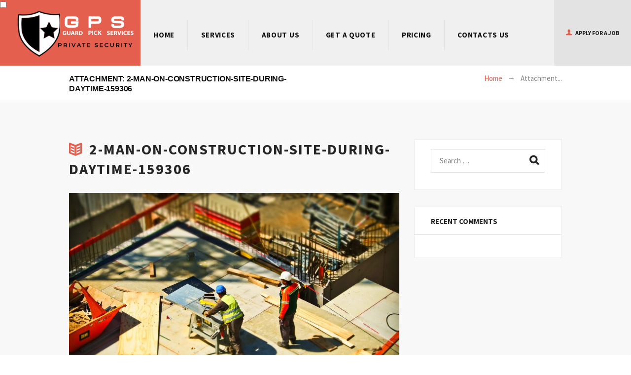

--- FILE ---
content_type: text/html; charset=UTF-8
request_url: https://securityguard247.com/2-man-on-construction-site-during-daytime-159306
body_size: 18411
content:
<!DOCTYPE html>
<html dir="ltr"  prefix="og: http://ogp.me/ns#" class="scheme_original">
<head>
	<title>2-man-on-construction-site-during-daytime-159306 |</title>

		<!-- All in One SEO 4.9.3 - aioseo.com -->
	<meta name="robots" content="max-image-preview:large" />
	<meta name="author" content="guardpickservices"/>
	<link rel="canonical" href="https://securityguard247.com/2-man-on-construction-site-during-daytime-159306" />
	<meta name="generator" content="All in One SEO (AIOSEO) 4.9.3" />
		<meta property="og:locale" content="en_US" />
		<meta property="og:site_name" content="|" />
		<meta property="og:type" content="article" />
		<meta property="og:title" content="2-man-on-construction-site-during-daytime-159306 |" />
		<meta property="og:url" content="https://securityguard247.com/2-man-on-construction-site-during-daytime-159306" />
		<meta property="article:published_time" content="2020-01-23T04:00:20+00:00" />
		<meta property="article:modified_time" content="2020-01-23T04:00:20+00:00" />
		<meta name="twitter:card" content="summary" />
		<meta name="twitter:title" content="2-man-on-construction-site-during-daytime-159306 |" />
		<script type="application/ld+json" class="aioseo-schema">
			{"@context":"https:\/\/schema.org","@graph":[{"@type":"BreadcrumbList","@id":"https:\/\/securityguard247.com\/2-man-on-construction-site-during-daytime-159306#breadcrumblist","itemListElement":[{"@type":"ListItem","@id":"https:\/\/securityguard247.com#listItem","position":1,"name":"Home","item":"https:\/\/securityguard247.com","nextItem":{"@type":"ListItem","@id":"https:\/\/securityguard247.com\/2-man-on-construction-site-during-daytime-159306#listItem","name":"2-man-on-construction-site-during-daytime-159306"}},{"@type":"ListItem","@id":"https:\/\/securityguard247.com\/2-man-on-construction-site-during-daytime-159306#listItem","position":2,"name":"2-man-on-construction-site-during-daytime-159306","previousItem":{"@type":"ListItem","@id":"https:\/\/securityguard247.com#listItem","name":"Home"}}]},{"@type":"ItemPage","@id":"https:\/\/securityguard247.com\/2-man-on-construction-site-during-daytime-159306#itempage","url":"https:\/\/securityguard247.com\/2-man-on-construction-site-during-daytime-159306","name":"2-man-on-construction-site-during-daytime-159306 |","inLanguage":"en-US","isPartOf":{"@id":"https:\/\/securityguard247.com\/#website"},"breadcrumb":{"@id":"https:\/\/securityguard247.com\/2-man-on-construction-site-during-daytime-159306#breadcrumblist"},"author":{"@id":"https:\/\/securityguard247.com\/author\/guardpickservices#author"},"creator":{"@id":"https:\/\/securityguard247.com\/author\/guardpickservices#author"},"datePublished":"2020-01-23T04:00:20+00:00","dateModified":"2020-01-23T04:00:20+00:00"},{"@type":"Organization","@id":"https:\/\/securityguard247.com\/#organization","url":"https:\/\/securityguard247.com\/"},{"@type":"Person","@id":"https:\/\/securityguard247.com\/author\/guardpickservices#author","url":"https:\/\/securityguard247.com\/author\/guardpickservices","name":"guardpickservices","image":{"@type":"ImageObject","@id":"https:\/\/securityguard247.com\/2-man-on-construction-site-during-daytime-159306#authorImage","url":"https:\/\/secure.gravatar.com\/avatar\/50a5006e9c5f06f592c433a1cbc160bdf808617532642d640536cded6b5dfc1d?s=96&d=mm&r=g","width":96,"height":96,"caption":"guardpickservices"}},{"@type":"WebSite","@id":"https:\/\/securityguard247.com\/#website","url":"https:\/\/securityguard247.com\/","inLanguage":"en-US","publisher":{"@id":"https:\/\/securityguard247.com\/#organization"}}]}
		</script>
		<!-- All in One SEO -->

        <meta charset="UTF-8" />
        <meta name="viewport" content="width=device-width, initial-scale=1, maximum-scale=1">
        <meta name="format-detection" content="telephone=no">
        <link rel="profile" href="http://gmpg.org/xfn/11" />
        <link rel="pingback" href="https://securityguard247.com/xmlrpc.php" />

                    <style type="text/css">
                <!--
                #page_preloader { background-color: #f8f8f8; background-image:url(https://securityguard247.com/wp-content/uploads/2020/01/squares.gif); background-position:center; background-repeat:no-repeat; position:fixed; z-index:1000000; left:0; top:0; right:0; bottom:0; opacity: 1; }
                -->
            </style>
            <link rel='dns-prefetch' href='//fonts.googleapis.com' />
<link rel="alternate" type="application/rss+xml" title=" &raquo; Feed" href="https://securityguard247.com/feed" />
<link rel="alternate" type="application/rss+xml" title=" &raquo; Comments Feed" href="https://securityguard247.com/comments/feed" />
<link rel="alternate" type="application/rss+xml" title=" &raquo; 2-man-on-construction-site-during-daytime-159306 Comments Feed" href="https://securityguard247.com/feed/?attachment_id=2271" />
<link rel="alternate" title="oEmbed (JSON)" type="application/json+oembed" href="https://securityguard247.com/wp-json/oembed/1.0/embed?url=https%3A%2F%2Fsecurityguard247.com%2F2-man-on-construction-site-during-daytime-159306" />
<link rel="alternate" title="oEmbed (XML)" type="text/xml+oembed" href="https://securityguard247.com/wp-json/oembed/1.0/embed?url=https%3A%2F%2Fsecurityguard247.com%2F2-man-on-construction-site-during-daytime-159306&#038;format=xml" />
<style id='wp-img-auto-sizes-contain-inline-css' type='text/css'>
img:is([sizes=auto i],[sizes^="auto," i]){contain-intrinsic-size:3000px 1500px}
/*# sourceURL=wp-img-auto-sizes-contain-inline-css */
</style>
<style id='wp-emoji-styles-inline-css' type='text/css'>

	img.wp-smiley, img.emoji {
		display: inline !important;
		border: none !important;
		box-shadow: none !important;
		height: 1em !important;
		width: 1em !important;
		margin: 0 0.07em !important;
		vertical-align: -0.1em !important;
		background: none !important;
		padding: 0 !important;
	}
/*# sourceURL=wp-emoji-styles-inline-css */
</style>
<style id='wp-block-library-inline-css' type='text/css'>
:root{--wp-block-synced-color:#7a00df;--wp-block-synced-color--rgb:122,0,223;--wp-bound-block-color:var(--wp-block-synced-color);--wp-editor-canvas-background:#ddd;--wp-admin-theme-color:#007cba;--wp-admin-theme-color--rgb:0,124,186;--wp-admin-theme-color-darker-10:#006ba1;--wp-admin-theme-color-darker-10--rgb:0,107,160.5;--wp-admin-theme-color-darker-20:#005a87;--wp-admin-theme-color-darker-20--rgb:0,90,135;--wp-admin-border-width-focus:2px}@media (min-resolution:192dpi){:root{--wp-admin-border-width-focus:1.5px}}.wp-element-button{cursor:pointer}:root .has-very-light-gray-background-color{background-color:#eee}:root .has-very-dark-gray-background-color{background-color:#313131}:root .has-very-light-gray-color{color:#eee}:root .has-very-dark-gray-color{color:#313131}:root .has-vivid-green-cyan-to-vivid-cyan-blue-gradient-background{background:linear-gradient(135deg,#00d084,#0693e3)}:root .has-purple-crush-gradient-background{background:linear-gradient(135deg,#34e2e4,#4721fb 50%,#ab1dfe)}:root .has-hazy-dawn-gradient-background{background:linear-gradient(135deg,#faaca8,#dad0ec)}:root .has-subdued-olive-gradient-background{background:linear-gradient(135deg,#fafae1,#67a671)}:root .has-atomic-cream-gradient-background{background:linear-gradient(135deg,#fdd79a,#004a59)}:root .has-nightshade-gradient-background{background:linear-gradient(135deg,#330968,#31cdcf)}:root .has-midnight-gradient-background{background:linear-gradient(135deg,#020381,#2874fc)}:root{--wp--preset--font-size--normal:16px;--wp--preset--font-size--huge:42px}.has-regular-font-size{font-size:1em}.has-larger-font-size{font-size:2.625em}.has-normal-font-size{font-size:var(--wp--preset--font-size--normal)}.has-huge-font-size{font-size:var(--wp--preset--font-size--huge)}.has-text-align-center{text-align:center}.has-text-align-left{text-align:left}.has-text-align-right{text-align:right}.has-fit-text{white-space:nowrap!important}#end-resizable-editor-section{display:none}.aligncenter{clear:both}.items-justified-left{justify-content:flex-start}.items-justified-center{justify-content:center}.items-justified-right{justify-content:flex-end}.items-justified-space-between{justify-content:space-between}.screen-reader-text{border:0;clip-path:inset(50%);height:1px;margin:-1px;overflow:hidden;padding:0;position:absolute;width:1px;word-wrap:normal!important}.screen-reader-text:focus{background-color:#ddd;clip-path:none;color:#444;display:block;font-size:1em;height:auto;left:5px;line-height:normal;padding:15px 23px 14px;text-decoration:none;top:5px;width:auto;z-index:100000}html :where(.has-border-color){border-style:solid}html :where([style*=border-top-color]){border-top-style:solid}html :where([style*=border-right-color]){border-right-style:solid}html :where([style*=border-bottom-color]){border-bottom-style:solid}html :where([style*=border-left-color]){border-left-style:solid}html :where([style*=border-width]){border-style:solid}html :where([style*=border-top-width]){border-top-style:solid}html :where([style*=border-right-width]){border-right-style:solid}html :where([style*=border-bottom-width]){border-bottom-style:solid}html :where([style*=border-left-width]){border-left-style:solid}html :where(img[class*=wp-image-]){height:auto;max-width:100%}:where(figure){margin:0 0 1em}html :where(.is-position-sticky){--wp-admin--admin-bar--position-offset:var(--wp-admin--admin-bar--height,0px)}@media screen and (max-width:600px){html :where(.is-position-sticky){--wp-admin--admin-bar--position-offset:0px}}

/*# sourceURL=wp-block-library-inline-css */
</style><style id='global-styles-inline-css' type='text/css'>
:root{--wp--preset--aspect-ratio--square: 1;--wp--preset--aspect-ratio--4-3: 4/3;--wp--preset--aspect-ratio--3-4: 3/4;--wp--preset--aspect-ratio--3-2: 3/2;--wp--preset--aspect-ratio--2-3: 2/3;--wp--preset--aspect-ratio--16-9: 16/9;--wp--preset--aspect-ratio--9-16: 9/16;--wp--preset--color--black: #000000;--wp--preset--color--cyan-bluish-gray: #abb8c3;--wp--preset--color--white: #ffffff;--wp--preset--color--pale-pink: #f78da7;--wp--preset--color--vivid-red: #cf2e2e;--wp--preset--color--luminous-vivid-orange: #ff6900;--wp--preset--color--luminous-vivid-amber: #fcb900;--wp--preset--color--light-green-cyan: #7bdcb5;--wp--preset--color--vivid-green-cyan: #00d084;--wp--preset--color--pale-cyan-blue: #8ed1fc;--wp--preset--color--vivid-cyan-blue: #0693e3;--wp--preset--color--vivid-purple: #9b51e0;--wp--preset--gradient--vivid-cyan-blue-to-vivid-purple: linear-gradient(135deg,rgb(6,147,227) 0%,rgb(155,81,224) 100%);--wp--preset--gradient--light-green-cyan-to-vivid-green-cyan: linear-gradient(135deg,rgb(122,220,180) 0%,rgb(0,208,130) 100%);--wp--preset--gradient--luminous-vivid-amber-to-luminous-vivid-orange: linear-gradient(135deg,rgb(252,185,0) 0%,rgb(255,105,0) 100%);--wp--preset--gradient--luminous-vivid-orange-to-vivid-red: linear-gradient(135deg,rgb(255,105,0) 0%,rgb(207,46,46) 100%);--wp--preset--gradient--very-light-gray-to-cyan-bluish-gray: linear-gradient(135deg,rgb(238,238,238) 0%,rgb(169,184,195) 100%);--wp--preset--gradient--cool-to-warm-spectrum: linear-gradient(135deg,rgb(74,234,220) 0%,rgb(151,120,209) 20%,rgb(207,42,186) 40%,rgb(238,44,130) 60%,rgb(251,105,98) 80%,rgb(254,248,76) 100%);--wp--preset--gradient--blush-light-purple: linear-gradient(135deg,rgb(255,206,236) 0%,rgb(152,150,240) 100%);--wp--preset--gradient--blush-bordeaux: linear-gradient(135deg,rgb(254,205,165) 0%,rgb(254,45,45) 50%,rgb(107,0,62) 100%);--wp--preset--gradient--luminous-dusk: linear-gradient(135deg,rgb(255,203,112) 0%,rgb(199,81,192) 50%,rgb(65,88,208) 100%);--wp--preset--gradient--pale-ocean: linear-gradient(135deg,rgb(255,245,203) 0%,rgb(182,227,212) 50%,rgb(51,167,181) 100%);--wp--preset--gradient--electric-grass: linear-gradient(135deg,rgb(202,248,128) 0%,rgb(113,206,126) 100%);--wp--preset--gradient--midnight: linear-gradient(135deg,rgb(2,3,129) 0%,rgb(40,116,252) 100%);--wp--preset--font-size--small: 13px;--wp--preset--font-size--medium: 20px;--wp--preset--font-size--large: 36px;--wp--preset--font-size--x-large: 42px;--wp--preset--spacing--20: 0.44rem;--wp--preset--spacing--30: 0.67rem;--wp--preset--spacing--40: 1rem;--wp--preset--spacing--50: 1.5rem;--wp--preset--spacing--60: 2.25rem;--wp--preset--spacing--70: 3.38rem;--wp--preset--spacing--80: 5.06rem;--wp--preset--shadow--natural: 6px 6px 9px rgba(0, 0, 0, 0.2);--wp--preset--shadow--deep: 12px 12px 50px rgba(0, 0, 0, 0.4);--wp--preset--shadow--sharp: 6px 6px 0px rgba(0, 0, 0, 0.2);--wp--preset--shadow--outlined: 6px 6px 0px -3px rgb(255, 255, 255), 6px 6px rgb(0, 0, 0);--wp--preset--shadow--crisp: 6px 6px 0px rgb(0, 0, 0);}:where(.is-layout-flex){gap: 0.5em;}:where(.is-layout-grid){gap: 0.5em;}body .is-layout-flex{display: flex;}.is-layout-flex{flex-wrap: wrap;align-items: center;}.is-layout-flex > :is(*, div){margin: 0;}body .is-layout-grid{display: grid;}.is-layout-grid > :is(*, div){margin: 0;}:where(.wp-block-columns.is-layout-flex){gap: 2em;}:where(.wp-block-columns.is-layout-grid){gap: 2em;}:where(.wp-block-post-template.is-layout-flex){gap: 1.25em;}:where(.wp-block-post-template.is-layout-grid){gap: 1.25em;}.has-black-color{color: var(--wp--preset--color--black) !important;}.has-cyan-bluish-gray-color{color: var(--wp--preset--color--cyan-bluish-gray) !important;}.has-white-color{color: var(--wp--preset--color--white) !important;}.has-pale-pink-color{color: var(--wp--preset--color--pale-pink) !important;}.has-vivid-red-color{color: var(--wp--preset--color--vivid-red) !important;}.has-luminous-vivid-orange-color{color: var(--wp--preset--color--luminous-vivid-orange) !important;}.has-luminous-vivid-amber-color{color: var(--wp--preset--color--luminous-vivid-amber) !important;}.has-light-green-cyan-color{color: var(--wp--preset--color--light-green-cyan) !important;}.has-vivid-green-cyan-color{color: var(--wp--preset--color--vivid-green-cyan) !important;}.has-pale-cyan-blue-color{color: var(--wp--preset--color--pale-cyan-blue) !important;}.has-vivid-cyan-blue-color{color: var(--wp--preset--color--vivid-cyan-blue) !important;}.has-vivid-purple-color{color: var(--wp--preset--color--vivid-purple) !important;}.has-black-background-color{background-color: var(--wp--preset--color--black) !important;}.has-cyan-bluish-gray-background-color{background-color: var(--wp--preset--color--cyan-bluish-gray) !important;}.has-white-background-color{background-color: var(--wp--preset--color--white) !important;}.has-pale-pink-background-color{background-color: var(--wp--preset--color--pale-pink) !important;}.has-vivid-red-background-color{background-color: var(--wp--preset--color--vivid-red) !important;}.has-luminous-vivid-orange-background-color{background-color: var(--wp--preset--color--luminous-vivid-orange) !important;}.has-luminous-vivid-amber-background-color{background-color: var(--wp--preset--color--luminous-vivid-amber) !important;}.has-light-green-cyan-background-color{background-color: var(--wp--preset--color--light-green-cyan) !important;}.has-vivid-green-cyan-background-color{background-color: var(--wp--preset--color--vivid-green-cyan) !important;}.has-pale-cyan-blue-background-color{background-color: var(--wp--preset--color--pale-cyan-blue) !important;}.has-vivid-cyan-blue-background-color{background-color: var(--wp--preset--color--vivid-cyan-blue) !important;}.has-vivid-purple-background-color{background-color: var(--wp--preset--color--vivid-purple) !important;}.has-black-border-color{border-color: var(--wp--preset--color--black) !important;}.has-cyan-bluish-gray-border-color{border-color: var(--wp--preset--color--cyan-bluish-gray) !important;}.has-white-border-color{border-color: var(--wp--preset--color--white) !important;}.has-pale-pink-border-color{border-color: var(--wp--preset--color--pale-pink) !important;}.has-vivid-red-border-color{border-color: var(--wp--preset--color--vivid-red) !important;}.has-luminous-vivid-orange-border-color{border-color: var(--wp--preset--color--luminous-vivid-orange) !important;}.has-luminous-vivid-amber-border-color{border-color: var(--wp--preset--color--luminous-vivid-amber) !important;}.has-light-green-cyan-border-color{border-color: var(--wp--preset--color--light-green-cyan) !important;}.has-vivid-green-cyan-border-color{border-color: var(--wp--preset--color--vivid-green-cyan) !important;}.has-pale-cyan-blue-border-color{border-color: var(--wp--preset--color--pale-cyan-blue) !important;}.has-vivid-cyan-blue-border-color{border-color: var(--wp--preset--color--vivid-cyan-blue) !important;}.has-vivid-purple-border-color{border-color: var(--wp--preset--color--vivid-purple) !important;}.has-vivid-cyan-blue-to-vivid-purple-gradient-background{background: var(--wp--preset--gradient--vivid-cyan-blue-to-vivid-purple) !important;}.has-light-green-cyan-to-vivid-green-cyan-gradient-background{background: var(--wp--preset--gradient--light-green-cyan-to-vivid-green-cyan) !important;}.has-luminous-vivid-amber-to-luminous-vivid-orange-gradient-background{background: var(--wp--preset--gradient--luminous-vivid-amber-to-luminous-vivid-orange) !important;}.has-luminous-vivid-orange-to-vivid-red-gradient-background{background: var(--wp--preset--gradient--luminous-vivid-orange-to-vivid-red) !important;}.has-very-light-gray-to-cyan-bluish-gray-gradient-background{background: var(--wp--preset--gradient--very-light-gray-to-cyan-bluish-gray) !important;}.has-cool-to-warm-spectrum-gradient-background{background: var(--wp--preset--gradient--cool-to-warm-spectrum) !important;}.has-blush-light-purple-gradient-background{background: var(--wp--preset--gradient--blush-light-purple) !important;}.has-blush-bordeaux-gradient-background{background: var(--wp--preset--gradient--blush-bordeaux) !important;}.has-luminous-dusk-gradient-background{background: var(--wp--preset--gradient--luminous-dusk) !important;}.has-pale-ocean-gradient-background{background: var(--wp--preset--gradient--pale-ocean) !important;}.has-electric-grass-gradient-background{background: var(--wp--preset--gradient--electric-grass) !important;}.has-midnight-gradient-background{background: var(--wp--preset--gradient--midnight) !important;}.has-small-font-size{font-size: var(--wp--preset--font-size--small) !important;}.has-medium-font-size{font-size: var(--wp--preset--font-size--medium) !important;}.has-large-font-size{font-size: var(--wp--preset--font-size--large) !important;}.has-x-large-font-size{font-size: var(--wp--preset--font-size--x-large) !important;}
/*# sourceURL=global-styles-inline-css */
</style>

<style id='classic-theme-styles-inline-css' type='text/css'>
/*! This file is auto-generated */
.wp-block-button__link{color:#fff;background-color:#32373c;border-radius:9999px;box-shadow:none;text-decoration:none;padding:calc(.667em + 2px) calc(1.333em + 2px);font-size:1.125em}.wp-block-file__button{background:#32373c;color:#fff;text-decoration:none}
/*# sourceURL=/wp-includes/css/classic-themes.min.css */
</style>
<link rel='stylesheet' id='contact-form-7-css' href='https://securityguard247.com/wp-content/plugins/contact-form-7/includes/css/styles.css?ver=6.1.4' type='text/css' media='all' />
<style id='contact-form-7-inline-css' type='text/css'>
.wpcf7 .wpcf7-recaptcha iframe {margin-bottom: 0;}.wpcf7 .wpcf7-recaptcha[data-align="center"] > div {margin: 0 auto;}.wpcf7 .wpcf7-recaptcha[data-align="right"] > div {margin: 0 0 0 auto;}
/*# sourceURL=contact-form-7-inline-css */
</style>
<link rel='stylesheet' id='essential-grid-plugin-settings-css' href='https://securityguard247.com/wp-content/plugins/essential-grid/public/assets/css/settings.css?ver=2.3.1' type='text/css' media='all' />
<link crossorigin="anonymous" rel='stylesheet' id='tp-open-sans-css' href='https://fonts.googleapis.com/css?family=Open+Sans%3A300%2C400%2C600%2C700%2C800&#038;ver=6.9' type='text/css' media='all' />
<link crossorigin="anonymous" rel='stylesheet' id='tp-raleway-css' href='https://fonts.googleapis.com/css?family=Raleway%3A100%2C200%2C300%2C400%2C500%2C600%2C700%2C800%2C900&#038;ver=6.9' type='text/css' media='all' />
<link crossorigin="anonymous" rel='stylesheet' id='tp-droid-serif-css' href='https://fonts.googleapis.com/css?family=Droid+Serif%3A400%2C700&#038;ver=6.9' type='text/css' media='all' />
<link rel='stylesheet' id='tp-fontello-css' href='https://securityguard247.com/wp-content/plugins/essential-grid/public/assets/font/fontello/css/fontello.css?ver=2.3.1' type='text/css' media='all' />
<link rel='stylesheet' id='rs-plugin-settings-css' href='https://securityguard247.com/wp-content/plugins/revslider/public/assets/css/settings.css?ver=5.4.8.3' type='text/css' media='all' />
<style id='rs-plugin-settings-inline-css' type='text/css'>
#rs-demo-id {}
/*# sourceURL=rs-plugin-settings-inline-css */
</style>
<link crossorigin="anonymous" rel='stylesheet' id='proguards-font-google_fonts-style-css' href='//fonts.googleapis.com/css?family=Source+Sans+Pro:300,300italic,400,400italic,700,700italic&#038;subset' type='text/css' media='all' />
<link rel='stylesheet' id='proguards-fontello-style-css' href='https://securityguard247.com/wp-content/themes/proguards/css/fontello/css/fontello.css' type='text/css' media='all' />
<link rel='stylesheet' id='proguards-main-style-css' href='https://securityguard247.com/wp-content/themes/proguards/style.css' type='text/css' media='all' />
<link rel='stylesheet' id='proguards-animation-style-css' href='https://securityguard247.com/wp-content/themes/proguards/fw/css/core.animation.css' type='text/css' media='all' />
<link rel='stylesheet' id='proguards-shortcodes-style-css' href='https://securityguard247.com/wp-content/plugins/proguards-utils/shortcodes/shortcodes.css' type='text/css' media='all' />
<link rel='stylesheet' id='proguards-skin-style-css' href='https://securityguard247.com/wp-content/themes/proguards/skins/proguards/skin.css' type='text/css' media='all' />
<link rel='stylesheet' id='proguards-custom-style-css' href='https://securityguard247.com/wp-content/themes/proguards/fw/css/custom-style.css' type='text/css' media='all' />
<style id='proguards-custom-style-inline-css' type='text/css'>
  .sidebar_outer_logo .logo_main,.widget_inner .logo_main,.top_panel_wrap .logo_main{height:100px} .contacts_wrap .logo img{height:30px}
/*# sourceURL=proguards-custom-style-inline-css */
</style>
<link rel='stylesheet' id='proguards-responsive-style-css' href='https://securityguard247.com/wp-content/themes/proguards/css/responsive.css' type='text/css' media='all' />
<link rel='stylesheet' id='theme-skin-responsive-style-css' href='https://securityguard247.com/wp-content/themes/proguards/skins/proguards/skin.responsive.css' type='text/css' media='all' />
<link rel='stylesheet' id='mediaelement-css' href='https://securityguard247.com/wp-includes/js/mediaelement/mediaelementplayer-legacy.min.css?ver=4.2.17' type='text/css' media='all' />
<link rel='stylesheet' id='wp-mediaelement-css' href='https://securityguard247.com/wp-includes/js/mediaelement/wp-mediaelement.min.css?ver=6.9' type='text/css' media='all' />
<link rel='stylesheet' id='wpgdprc-front-css-css' href='https://securityguard247.com/wp-content/plugins/wp-gdpr-compliance/Assets/css/front.css?ver=1706528713' type='text/css' media='all' />
<style id='wpgdprc-front-css-inline-css' type='text/css'>
:root{--wp-gdpr--bar--background-color: #000000;--wp-gdpr--bar--color: #ffffff;--wp-gdpr--button--background-color: #000000;--wp-gdpr--button--background-color--darken: #000000;--wp-gdpr--button--color: #ffffff;}
/*# sourceURL=wpgdprc-front-css-inline-css */
</style>
<script type="text/javascript" src="https://securityguard247.com/wp-includes/js/jquery/jquery.min.js?ver=3.7.1" id="jquery-core-js"></script>
<script type="text/javascript" src="https://securityguard247.com/wp-includes/js/jquery/jquery-migrate.min.js?ver=3.4.1" id="jquery-migrate-js"></script>
<script type="text/javascript" src="https://securityguard247.com/wp-content/plugins/essential-grid/public/assets/js/jquery.esgbox.min.js?ver=2.3.1" id="themepunchboxext-js"></script>
<script type="text/javascript" src="https://securityguard247.com/wp-content/plugins/essential-grid/public/assets/js/jquery.themepunch.tools.min.js?ver=2.3.1" id="tp-tools-js"></script>
<script type="text/javascript" src="https://securityguard247.com/wp-content/plugins/revslider/public/assets/js/jquery.themepunch.revolution.min.js?ver=5.4.8.3" id="revmin-js"></script>
<script type="text/javascript" src="https://securityguard247.com/wp-content/themes/proguards/fw/js/photostack/modernizr.min.js" id="modernizr-js"></script>
<script type="text/javascript" id="wpgdprc-front-js-js-extra">
/* <![CDATA[ */
var wpgdprcFront = {"ajaxUrl":"https://securityguard247.com/wp-admin/admin-ajax.php","ajaxNonce":"e708e80f6f","ajaxArg":"security","pluginPrefix":"wpgdprc","blogId":"1","isMultiSite":"","locale":"en_US","showSignUpModal":"","showFormModal":"","cookieName":"wpgdprc-consent","consentVersion":"","path":"/","prefix":"wpgdprc"};
//# sourceURL=wpgdprc-front-js-js-extra
/* ]]> */
</script>
<script type="text/javascript" src="https://securityguard247.com/wp-content/plugins/wp-gdpr-compliance/Assets/js/front.min.js?ver=1706528713" id="wpgdprc-front-js-js"></script>
<link rel="https://api.w.org/" href="https://securityguard247.com/wp-json/" /><link rel="alternate" title="JSON" type="application/json" href="https://securityguard247.com/wp-json/wp/v2/media/2271" /><link rel="EditURI" type="application/rsd+xml" title="RSD" href="https://securityguard247.com/xmlrpc.php?rsd" />
<meta name="generator" content="WordPress 6.9" />
<link rel='shortlink' href='https://securityguard247.com/?p=2271' />
		<script type="text/javascript">
			var ajaxRevslider;
			
			jQuery(document).ready(function() {
				// CUSTOM AJAX CONTENT LOADING FUNCTION
				ajaxRevslider = function(obj) {
				
					// obj.type : Post Type
					// obj.id : ID of Content to Load
					// obj.aspectratio : The Aspect Ratio of the Container / Media
					// obj.selector : The Container Selector where the Content of Ajax will be injected. It is done via the Essential Grid on Return of Content
					
					var content = "";

					data = {};
					
					data.action = 'revslider_ajax_call_front';
					data.client_action = 'get_slider_html';
					data.token = 'ebe63dd1a1';
					data.type = obj.type;
					data.id = obj.id;
					data.aspectratio = obj.aspectratio;
					
					// SYNC AJAX REQUEST
					jQuery.ajax({
						type:"post",
						url:"https://securityguard247.com/wp-admin/admin-ajax.php",
						dataType: 'json',
						data:data,
						async:false,
						success: function(ret, textStatus, XMLHttpRequest) {
							if(ret.success == true)
								content = ret.data;								
						},
						error: function(e) {
							console.log(e);
						}
					});
					
					 // FIRST RETURN THE CONTENT WHEN IT IS LOADED !!
					 return content;						 
				};
				
				// CUSTOM AJAX FUNCTION TO REMOVE THE SLIDER
				var ajaxRemoveRevslider = function(obj) {
					return jQuery(obj.selector+" .rev_slider").revkill();
				};

				// EXTEND THE AJAX CONTENT LOADING TYPES WITH TYPE AND FUNCTION
				var extendessential = setInterval(function() {
					if (jQuery.fn.tpessential != undefined) {
						clearInterval(extendessential);
						if(typeof(jQuery.fn.tpessential.defaults) !== 'undefined') {
							jQuery.fn.tpessential.defaults.ajaxTypes.push({type:"revslider",func:ajaxRevslider,killfunc:ajaxRemoveRevslider,openAnimationSpeed:0.3});   
							// type:  Name of the Post to load via Ajax into the Essential Grid Ajax Container
							// func: the Function Name which is Called once the Item with the Post Type has been clicked
							// killfunc: function to kill in case the Ajax Window going to be removed (before Remove function !
							// openAnimationSpeed: how quick the Ajax Content window should be animated (default is 0.3)
						}
					}
				},30);
			});
		</script>
		
<!-- Open Graph Meta Data by WP-Open-Graph plugin-->
<meta property="og:site_name" content="" />
<meta property="og:locale" content="en_us" />
<meta property="og:type" content="article" />
<meta property="og:image:width" content="2560" />
<meta property="og:image:height" content="1707" />
<meta property="og:image" content="https://securityguard247.com/wp-content/uploads/2020/02/badge5.1.png" />
<meta property="og:title" content="2-man-on-construction-site-during-daytime-159306" />
<meta property="og:url" content="https://securityguard247.com/2-man-on-construction-site-during-daytime-159306" />
<meta property="og:description" content="" />
<!-- /Open Graph Meta Data -->

        <script type="text/javascript">
            var jQueryMigrateHelperHasSentDowngrade = false;

			window.onerror = function( msg, url, line, col, error ) {
				// Break out early, do not processing if a downgrade reqeust was already sent.
				if ( jQueryMigrateHelperHasSentDowngrade ) {
					return true;
                }

				var xhr = new XMLHttpRequest();
				var nonce = 'eb81a394d9';
				var jQueryFunctions = [
					'andSelf',
					'browser',
					'live',
					'boxModel',
					'support.boxModel',
					'size',
					'swap',
					'clean',
					'sub',
                ];
				var match_pattern = /\)\.(.+?) is not a function/;
                var erroredFunction = msg.match( match_pattern );

                // If there was no matching functions, do not try to downgrade.
                if ( null === erroredFunction || typeof erroredFunction !== 'object' || typeof erroredFunction[1] === "undefined" || -1 === jQueryFunctions.indexOf( erroredFunction[1] ) ) {
                    return true;
                }

                // Set that we've now attempted a downgrade request.
                jQueryMigrateHelperHasSentDowngrade = true;

				xhr.open( 'POST', 'https://securityguard247.com/wp-admin/admin-ajax.php' );
				xhr.setRequestHeader( 'Content-Type', 'application/x-www-form-urlencoded' );
				xhr.onload = function () {
					var response,
                        reload = false;

					if ( 200 === xhr.status ) {
                        try {
                        	response = JSON.parse( xhr.response );

                        	reload = response.data.reload;
                        } catch ( e ) {
                        	reload = false;
                        }
                    }

					// Automatically reload the page if a deprecation caused an automatic downgrade, ensure visitors get the best possible experience.
					if ( reload ) {
						location.reload();
                    }
				};

				xhr.send( encodeURI( 'action=jquery-migrate-downgrade-version&_wpnonce=' + nonce ) );

				// Suppress error alerts in older browsers
				return true;
			}
        </script>

		<style type="text/css">.recentcomments a{display:inline !important;padding:0 !important;margin:0 !important;}</style><meta name="generator" content="Powered by WPBakery Page Builder - drag and drop page builder for WordPress."/>
<!--[if lte IE 9]><link rel="stylesheet" type="text/css" href="https://securityguard247.com/wp-content/plugins/js_composer/assets/css/vc_lte_ie9.min.css" media="screen"><![endif]--><!-- There is no amphtml version available for this URL. --><meta name="generator" content="Powered by Slider Revolution 5.4.8.3 - responsive, Mobile-Friendly Slider Plugin for WordPress with comfortable drag and drop interface." />
<link rel="icon" href="https://securityguard247.com/wp-content/uploads/2020/02/shield22-75x75.png" sizes="32x32" />
<link rel="icon" href="https://securityguard247.com/wp-content/uploads/2020/02/shield22-300x300.png" sizes="192x192" />
<link rel="apple-touch-icon" href="https://securityguard247.com/wp-content/uploads/2020/02/shield22-300x300.png" />
<meta name="msapplication-TileImage" content="https://securityguard247.com/wp-content/uploads/2020/02/shield22-300x300.png" />
<script type="text/javascript">function setREVStartSize(e){									
						try{ e.c=jQuery(e.c);var i=jQuery(window).width(),t=9999,r=0,n=0,l=0,f=0,s=0,h=0;
							if(e.responsiveLevels&&(jQuery.each(e.responsiveLevels,function(e,f){f>i&&(t=r=f,l=e),i>f&&f>r&&(r=f,n=e)}),t>r&&(l=n)),f=e.gridheight[l]||e.gridheight[0]||e.gridheight,s=e.gridwidth[l]||e.gridwidth[0]||e.gridwidth,h=i/s,h=h>1?1:h,f=Math.round(h*f),"fullscreen"==e.sliderLayout){var u=(e.c.width(),jQuery(window).height());if(void 0!=e.fullScreenOffsetContainer){var c=e.fullScreenOffsetContainer.split(",");if (c) jQuery.each(c,function(e,i){u=jQuery(i).length>0?u-jQuery(i).outerHeight(!0):u}),e.fullScreenOffset.split("%").length>1&&void 0!=e.fullScreenOffset&&e.fullScreenOffset.length>0?u-=jQuery(window).height()*parseInt(e.fullScreenOffset,0)/100:void 0!=e.fullScreenOffset&&e.fullScreenOffset.length>0&&(u-=parseInt(e.fullScreenOffset,0))}f=u}else void 0!=e.minHeight&&f<e.minHeight&&(f=e.minHeight);e.c.closest(".rev_slider_wrapper").css({height:f})					
						}catch(d){console.log("Failure at Presize of Slider:"+d)}						
					};</script>
		<style type="text/css" id="wp-custom-css">
			.top_panel_middle .logo{margin-top:0;margin-bottom:0;}
.logo img{margin:21px 0.5em 0.7857em 0;}
.top_panel_wrap .logo_main{max-height:95px;}
.footer_wrap aside{width:100%;}
.top_panel_wrap .logo_fixed{    max-height: 88px;
    margin: 0;}
.top_panel_fixed .top_panel_wrap .logo{margin:0;}
.border-btn{border:2px solid #fff!important;color:#fff!important;}

.border-btn:hover{background-color:#fff!important;color:#e45f4e!important;}
.wpcf7-mail-sent-ok, .wpcf7-response-output{color:#000;}
div.wpcf7-response-output{margin-top:6em;}
div.wpcf7-mail-sent-ok{border-color:#000;}
.scheme_original .sc_services_item .sc_services_item_readmore{display:none;}
.sc_services_item .sc_icon{line-height:1;}
.alignright .sc_services_item .sc_icon{float:right;text-align:right;}
.wpcf7 .contact_us label{font-size:16px;}
.get-qout label{font-size:15px;}
.get-qout label input{margin-bottom:15px;}
.menu_main_responsive a{font-size:20px;}
.wpcf7 .contact_us span.wpcf7-not-valid-tip{color:#000;}

.orange-color span{color:#e45f4d;}
.no-image-filter img{filter:none;}
form.wpcf7-form textarea, form.wpcf7-form input[type="email"]{
	    width: 100%;
    font-size: 1rem;
    padding: 1em 1.2em;
    border: 1px solid #e3e3e3;
}
.price-table{margin:0 auto;
display: block;
    width: 100%;
    overflow-x: auto;
    -webkit-overflow-scrolling: touch;}
.price-table>tbody>tr>td{padding:14px;text-align:center;}
.price-table> tbody > tr > td h4{margin:0;}

@media (max-width: 479px){
	body{font-size:15px;}
	.top_panel_middle .logo img {
    max-height: 75px;
    margin-top: 7px;
}
	.wpcf7 .contact_us{padding-right:0;}
	.wpcf7 .contact_us input[type="text"], .wpcf7 .contact_us input[type="email"], .wpcf7 .contact_us select{width:100%;}
	.wpcf7 .contact_us input[type="text"], .wpcf7 .contact_us input[type="email"], .wpcf7 .contact_us select{height: 40px;
    margin-bottom: 15px;
    margin-top: 5px;}
	.wpcf7 .contact_us label{margin-bottom:10px;}
	h6 {
    font-size: 1.2em;
}
	.sc_services_style_services-5 .sc_icon, .sc_services_style_services-5.sc_services_type_images .sc_services_item_featured{margin-right: 1em;}
	.sc_services_item_description p{font-size:13px;}
	.scheme_original .menu_main_responsive li.current-menu-item a{
    color: #e45f4d!important;
}
	form.wpcf7-form textarea, form.wpcf7-form input[type="text"], form.wpcf7-form input[type="email"]{font-size: 1.2rem;padding: 0.8em 1.2em;}
	.widget_area aside{padding-right:0px;}
	.sc_services_item .sc_icon{width:3em;}
	.mbl-h1 {
    font-size: 36px;
}
	.mbl-h{font-size:16px;}
	.mbl-mb{margin-top:15px;}
}
		</style>
		<noscript><style type="text/css"> .wpb_animate_when_almost_visible { opacity: 1; }</style></noscript><link rel='stylesheet' id='proguards-messages-style-css' href='https://securityguard247.com/wp-content/themes/proguards/fw/js/core.messages/core.messages.css' type='text/css' media='all' />
<link rel='stylesheet' id='proguards-prettyphoto-style-css' href='https://securityguard247.com/wp-content/themes/proguards/fw/js/prettyphoto/css/prettyPhoto.css' type='text/css' media='all' />
<link rel='stylesheet' id='js_composer_front-css' href='https://securityguard247.com/wp-content/plugins/js_composer/assets/css/js_composer.min.css?ver=5.7' type='text/css' media='all' />
</head>

<body class="attachment wp-singular attachment-template-default single single-attachment postid-2271 attachmentid-2271 attachment-jpeg wp-theme-proguards proguards_body body_style_wide body_filled theme_skin_proguards article_style_stretch layout_single-standard template_single-standard scheme_original top_panel_show top_panel_above sidebar_show sidebar_right sidebar_outer_hide preloader wpb-js-composer js-comp-ver-5.7 vc_responsive">
	<div id="page_preloader"></div>
	
	<a id="toc_home" class="sc_anchor" title="Home" data-description="&lt;i&gt;Return to Home&lt;/i&gt; - &lt;br&gt;navigate to home page of the site" data-icon="icon-home" data-url="https://securityguard247.com/" data-separator="yes"></a><a id="toc_top" class="sc_anchor" title="To Top" data-description="&lt;i&gt;Back to top&lt;/i&gt; - &lt;br&gt;scroll to top of the page" data-icon="icon-double-up" data-url="" data-separator="yes"></a>
	
	
	
	<div class="body_wrap">

		
		<div class="page_wrap">

					
		<div class="top_panel_fixed_wrap"></div>

		<header class="top_panel_wrap top_panel_style_3 scheme_original">
			<div class="top_panel_wrap_inner top_panel_inner_style_3 top_panel_position_above">
			
							<div class="top_panel_top">
					<div class="clearfix">
						

<div class="top_panel_top_user_area top_panel_top_user_area_right hire_no">
	<ul id="menu_user" class="menu_user_nav"><li id="menu-item-2190" class="icon-user menu-item menu-item-type-post_type menu-item-object-page menu-item-2190"><a href="https://securityguard247.com/career-center">apply for a job</a></li>
<li class="menu_user_login"></li>
	</ul>

</div>
					</div>
				</div>
			
			<div class="top_panel_middle" >
					<div class="columns_wrap columns_fluid"><div
						class="contact_logo">
							<div class="logo">
    <a href="https://securityguard247.com"><img src="https://securityguard247.com/wp-content/uploads/2020/01/new-small-logo-3.png" class="logo_main" alt="new-small-logo-3.png"><img src="https://securityguard247.com/wp-content/uploads/2020/01/new-small-logo-3.png" class="logo_fixed" alt="new-small-logo-3.png"><div class="logo_text"></div></a>
</div>						</div><div 
						class="menu_main_wrap">
							<a href="#" class="menu_main_responsive_button icon-menu"></a>
							<nav class="menu_main_nav_area">
								<ul id="menu_main" class="menu_main_nav"><li id="menu-item-2118" class="menu-item menu-item-type-post_type menu-item-object-page menu-item-home menu-item-2118"><a href="https://securityguard247.com/">Home</a></li>
<li id="menu-item-2117" class="menu-item menu-item-type-post_type menu-item-object-page menu-item-2117"><a href="https://securityguard247.com/services">Services</a></li>
<li id="menu-item-2209" class="menu-item menu-item-type-post_type menu-item-object-page menu-item-2209"><a href="https://securityguard247.com/about-us-2">About Us</a></li>
<li id="menu-item-2453" class="menu-item menu-item-type-post_type menu-item-object-page menu-item-2453"><a href="https://securityguard247.com/get-a-quot">Get a Quote</a></li>
<li id="menu-item-2475" class="menu-item menu-item-type-post_type menu-item-object-page menu-item-2475"><a href="https://securityguard247.com/pricing">Pricing</a></li>
<li id="menu-item-2191" class="menu-item menu-item-type-post_type menu-item-object-page menu-item-2191"><a href="https://securityguard247.com/contacts">Contacts Us</a></li>
</ul>							</nav>

						
						</div>
					</div>

			</div>

			</div>
		</header>

						<div class="top_panel_title top_panel_style_3 title_present breadcrumbs_present scheme_original">
					<div class="top_panel_title_inner top_panel_inner_style_3  title_present_inner breadcrumbs_present_inner">
						<div class="content_wrap">
															<h1 class="page_title">Attachment: 2-man-on-construction-site-during-daytime-159306</h1>
																						<div class="breadcrumbs">
									<a class="breadcrumbs_item home" href="https://securityguard247.com/">Home</a><span class="breadcrumbs_delimiter"></span><span class="breadcrumbs_item current">Attachment...</span>								</div>
													</div>
					</div>
				</div>
				
			<div class="page_content_wrap page_paddings_yes">

				<div class="content_wrap"><div class="content">		<article class="post_item post_item_attachment template_attachment post-2271 attachment type-attachment status-inherit hentry">
		
			<h3 class="post_title"><span class="post_icon icon-book-open"></span>2-man-on-construction-site-during-daytime-159306</h3>

			<div class="post_featured">
				<div class="post_thumb post_nav" data-image="https://securityguard247.com/wp-content/uploads/2020/01/2-man-on-construction-site-during-daytime-159306-scaled-1.jpg" data-title="2-man-on-construction-site-during-daytime-159306">
					<img class="wp-post-image" width="1170" alt="2-man-on-construction-site-during-daytime-159306-scaled-1.jpg" src="https://securityguard247.com/wp-content/uploads/2020/01/2-man-on-construction-site-during-daytime-159306-scaled-1-1170x780.jpg" itemprop="image">						<a class="post_nav_item post_nav_prev" href="https://securityguard247.com/og-image-2#top_of_page">
							<span class="post_nav_info">
								<span class="post_nav_info_title">Previous item</span>
								<span class="post_nav_info_description">og-image</span>
							</span>
						</a>
												<a class="post_nav_item post_nav_next" href="https://securityguard247.com/barb-wires-barrier-billboard-building-209717#top_of_page">
							<span class="post_nav_info">
								<span class="post_nav_info_title">Next item</span>
								<span class="post_nav_info_description">...</span>
							</span>
						</a>
										</div>
			</div>
		
					
			<div class="post_content">
				No image description ...			
			</div>	<!-- /.post_content -->
		
		</article>

		<section class="related_wrap related_wrap_empty"></section>

			<section class="comments_wrap">
	<div class="vc_row wpb_row vc_row-fluid"><div class="wpb_column vc_column_container vc_col-sm-12"><div class="vc_column-inner"><div class="wpb_wrapper"><div class="sc_line sc_line_style_solid" style="margin-top:3.65em;margin-bottom:2.4em;border-top-style:solid;"></div></div></div></div></div>		<div class="comments_form_wrap">
			<h4 class="section_title comments_form_title">Add Comment</h4>
			<div class="comments_form">
					<div id="respond" class="comment-respond">
		<h3 id="reply-title" class="comment-reply-title"> <small><a rel="nofollow" id="cancel-comment-reply-link" href="/2-man-on-construction-site-during-daytime-159306#respond" style="display:none;">Cancel reply</a></small></h3><form action="https://securityguard247.com/wp-comments-post.php" method="post" id="commentform" class="comment-form"><p class="comments_notes">Your email address will not be published. Required fields are marked *</p><div class="comments_field comments_message"><label for="comment" class="required">Your Message</label><textarea id="comment" name="comment" placeholder="Comment" aria-required="true"></textarea></div><div class="columns_wrap"><div class="comments_field comments_author column-1_1"><label for="author" class="required">Name</label><input id="author" name="author" type="text" placeholder="Name *" value="" size="30" aria-required="true" /></div>
<div class="comments_field comments_email column-1_1"><label for="email" class="required">Email</label><input id="email" name="email" type="text" placeholder="Email *" value="" size="30" aria-required="true" /></div></div>
<p class="comment-form-cookies-consent"><input id="wp-comment-cookies-consent" name="wp-comment-cookies-consent" type="checkbox" value="yes" /> <label for="wp-comment-cookies-consent">Save my name, email, and website in this browser for the next time I comment.</label></p>

<p class="wpgdprc-checkbox
comment-form-wpgdprc">
	<input type="checkbox" name="wpgdprc" id="wpgdprc" value="1"  />
	<label for="wpgdprc">
		By using this form you agree with the storage and handling of your data by this website. 
<abbr class="wpgdprc-required" title="You need to accept this checkbox">*</abbr>
	</label>
</p>
<p class="form-submit"><input name="submit" type="submit" id="send_comment" class="submit" value="Submit" /> <input type='hidden' name='comment_post_ID' value='2271' id='comment_post_ID' />
<input type='hidden' name='comment_parent' id='comment_parent' value='0' />
</p><p style="display: none !important;" class="akismet-fields-container" data-prefix="ak_"><label>&#916;<textarea name="ak_hp_textarea" cols="45" rows="8" maxlength="100"></textarea></label><input type="hidden" id="ak_js_1" name="ak_js" value="32"/><script>document.getElementById( "ak_js_1" ).setAttribute( "value", ( new Date() ).getTime() );</script></p></form>	</div><!-- #respond -->
				</div>
		</div><!-- /.comments_form_wrap -->
		</section><!-- /.comments_wrap -->
</div> <!-- </div> class="content"> -->	<div class="sidebar widget_area scheme_original" role="complementary">
		<div class="sidebar_inner widget_area_inner">
			<aside id="search-2" class="widget_number_1 widget widget_search"><form role="search" method="get" class="search_form" action="https://securityguard247.com/"><input type="text" class="search_field" placeholder="Search &hellip;" value="" name="s" title="Search for:" /><button type="submit" class="search_button icon-search" href="#"></button></form></aside><aside id="recent-comments-2" class="widget_number_3 widget widget_recent_comments"><h6 class="widget_title">Recent Comments</h6><ul id="recentcomments"></ul></aside>		</div>
	</div> <!-- /.sidebar -->
	</div> <!-- </div> class="content_wrap"> -->			
			</div>		<!-- </.page_content_wrap> -->
			
			            <div>            </div>				<footer class="footer_wrap widget_area scheme_original">
					<div class="footer_wrap_inner widget_area_inner">
						<div class="content_wrap">
							<div class="columns_wrap"><aside id="text-2" class="widget_number_1 widget widget_text">			<div class="textwidget"><div style="text-align:center;">
<h3>Guard Pick Services</h3>
<h4><span class="icon-phone"></span><a style="color:#262626;margin-left:15px;" href="tel:1-877-683-6911">1-877-683-6911</a></h4>
<h4 class="mbl-h"><span class="icon-mail"></span><a href="mailto:Info@guardservices247.com " style="color:#262626;margin-left:15px;">Info@guardservices247.com</a></h4>
<h4>PPO #120792</h4>
</div>
</div>
		</aside></div>	<!-- /.columns_wrap -->
						</div>	<!-- /.content_wrap -->
					</div>	<!-- /.footer_wrap_inner -->
				</footer>	<!-- /.footer_wrap -->
			 
				<div class="copyright_wrap copyright_style_text  scheme_original">
					<div class="copyright_wrap_inner">
						<div class="content_wrap">
														<div class="copyright_text"><p>guard pick services © 2026. All rights reserved.</p></div>
						</div>
					</div>
				</div>
						
		</div>	<!-- /.page_wrap -->

	</div>		<!-- /.body_wrap -->
	
	

<a href="#" class="scroll_to_top icon-up" title="Scroll to top"></a>

<div class="custom_html_section">
</div>


<script type="speculationrules">
{"prefetch":[{"source":"document","where":{"and":[{"href_matches":"/*"},{"not":{"href_matches":["/wp-*.php","/wp-admin/*","/wp-content/uploads/*","/wp-content/*","/wp-content/plugins/*","/wp-content/themes/proguards/*","/*\\?(.+)"]}},{"not":{"selector_matches":"a[rel~=\"nofollow\"]"}},{"not":{"selector_matches":".no-prefetch, .no-prefetch a"}}]},"eagerness":"conservative"}]}
</script>
<script type="text/javascript" src="https://securityguard247.com/wp-includes/js/dist/hooks.min.js?ver=dd5603f07f9220ed27f1" id="wp-hooks-js"></script>
<script type="text/javascript" src="https://securityguard247.com/wp-includes/js/dist/i18n.min.js?ver=c26c3dc7bed366793375" id="wp-i18n-js"></script>
<script type="text/javascript" id="wp-i18n-js-after">
/* <![CDATA[ */
wp.i18n.setLocaleData( { 'text direction\u0004ltr': [ 'ltr' ] } );
//# sourceURL=wp-i18n-js-after
/* ]]> */
</script>
<script type="text/javascript" src="https://securityguard247.com/wp-content/plugins/contact-form-7/includes/swv/js/index.js?ver=6.1.4" id="swv-js"></script>
<script type="text/javascript" id="contact-form-7-js-before">
/* <![CDATA[ */
var wpcf7 = {
    "api": {
        "root": "https:\/\/securityguard247.com\/wp-json\/",
        "namespace": "contact-form-7\/v1"
    }
};
//# sourceURL=contact-form-7-js-before
/* ]]> */
</script>
<script type="text/javascript" src="https://securityguard247.com/wp-content/plugins/contact-form-7/includes/js/index.js?ver=6.1.4" id="contact-form-7-js"></script>
<script type="text/javascript" src="https://securityguard247.com/wp-content/themes/proguards/fw/js/superfish.min.js" id="superfish-js"></script>
<script type="text/javascript" src="https://securityguard247.com/wp-content/themes/proguards/fw/js/jquery.slidemenu.js" id="proguards-slidemenu-script-js"></script>
<script type="text/javascript" src="https://securityguard247.com/wp-content/themes/proguards/fw/js/core.reviews.js" id="proguards-core-reviews-script-js"></script>
<script type="text/javascript" src="https://securityguard247.com/wp-content/themes/proguards/fw/js/core.utils.js" id="proguards-core-utils-script-js"></script>
<script type="text/javascript" id="proguards-core-init-script-js-extra">
/* <![CDATA[ */
var PROGUARDS_GLOBALS = {"theme_font":"Source Sans Pro","theme_skin_color":"#262626","theme_skin_bg_color":"#f8f8f8","strings":{"ajax_error":"Invalid server answer","bookmark_add":"Add the bookmark","bookmark_added":"Current page has been successfully added to the bookmarks. You can see it in the right panel on the tab &#039;Bookmarks&#039;","bookmark_del":"Delete this bookmark","bookmark_title":"Enter bookmark title","bookmark_exists":"Current page already exists in the bookmarks list","search_error":"Error occurs in AJAX search! Please, type your query and press search icon for the traditional search way.","email_confirm":"On the e-mail address &quot;%s&quot; we sent a confirmation email. Please, open it and click on the link.","reviews_vote":"Thanks for your vote! New average rating is:","reviews_error":"Error saving your vote! Please, try again later.","error_like":"Error saving your like! Please, try again later.","error_global":"Global error text","name_empty":"The name can&#039;t be empty","name_long":"Too long name","email_empty":"Too short (or empty) email address","email_long":"Too long email address","email_not_valid":"Invalid email address","subject_empty":"The subject can&#039;t be empty","subject_long":"Too long subject","text_empty":"The message text can&#039;t be empty","text_long":"Too long message text","send_complete":"Send message complete!","send_error":"Transmit failed!","login_empty":"The Login field can&#039;t be empty","login_long":"Too long login field","login_success":"Login success! The page will be reloaded in 3 sec.","login_failed":"Login failed!","password_empty":"The password can&#039;t be empty and shorter then 4 characters","password_long":"Too long password","password_not_equal":"The passwords in both fields are not equal","registration_success":"Registration success! Please log in!","registration_failed":"Registration failed!","geocode_error":"Geocode was not successful for the following reason:","googlemap_not_avail":"Google map API not available!","editor_save_success":"Post content saved!","editor_save_error":"Error saving post data!","editor_delete_post":"You really want to delete the current post?","editor_delete_post_header":"Delete post","editor_delete_success":"Post deleted!","editor_delete_error":"Error deleting post!","editor_caption_cancel":"Cancel","editor_caption_close":"Close"},"use_ajax_views_counter":"","ajax_url":"https://securityguard247.com/wp-admin/admin-ajax.php","ajax_nonce":"d2be23bfdf","site_url":"https://securityguard247.com","vc_edit_mode":"","theme_skin":"proguards","slider_height":"100","system_message":{"message":"","status":"","header":""},"user_logged_in":"","toc_menu":"float","toc_menu_home":"1","toc_menu_top":"1","menu_fixed":"1","menu_relayout":"960","menu_responsive":"640","menu_slider":"1","menu_cache":"","demo_time":"0","media_elements_enabled":"1","ajax_search_enabled":"1","ajax_search_min_length":"3","ajax_search_delay":"200","css_animation":"1","menu_animation_in":"fadeIn","menu_animation_out":"fadeOutDown","popup_engine":"pretty","email_mask":"^([a-zA-Z0-9_\\-]+\\.)*[a-zA-Z0-9_\\-]+@[a-z0-9_\\-]+(\\.[a-z0-9_\\-]+)*\\.[a-z]{2,6}$","contacts_maxlength":"1000","comments_maxlength":"1000","remember_visitors_settings":"","admin_mode":"","isotope_resize_delta":"0.3","error_message_box":null,"viewmore_busy":"","video_resize_inited":"","top_panel_height":"0"};
//# sourceURL=proguards-core-init-script-js-extra
/* ]]> */
</script>
<script type="text/javascript" src="https://securityguard247.com/wp-content/themes/proguards/fw/js/core.init.js" id="proguards-core-init-script-js"></script>
<script type="text/javascript" id="mediaelement-core-js-before">
/* <![CDATA[ */
var mejsL10n = {"language":"en","strings":{"mejs.download-file":"Download File","mejs.install-flash":"You are using a browser that does not have Flash player enabled or installed. Please turn on your Flash player plugin or download the latest version from https://get.adobe.com/flashplayer/","mejs.fullscreen":"Fullscreen","mejs.play":"Play","mejs.pause":"Pause","mejs.time-slider":"Time Slider","mejs.time-help-text":"Use Left/Right Arrow keys to advance one second, Up/Down arrows to advance ten seconds.","mejs.live-broadcast":"Live Broadcast","mejs.volume-help-text":"Use Up/Down Arrow keys to increase or decrease volume.","mejs.unmute":"Unmute","mejs.mute":"Mute","mejs.volume-slider":"Volume Slider","mejs.video-player":"Video Player","mejs.audio-player":"Audio Player","mejs.captions-subtitles":"Captions/Subtitles","mejs.captions-chapters":"Chapters","mejs.none":"None","mejs.afrikaans":"Afrikaans","mejs.albanian":"Albanian","mejs.arabic":"Arabic","mejs.belarusian":"Belarusian","mejs.bulgarian":"Bulgarian","mejs.catalan":"Catalan","mejs.chinese":"Chinese","mejs.chinese-simplified":"Chinese (Simplified)","mejs.chinese-traditional":"Chinese (Traditional)","mejs.croatian":"Croatian","mejs.czech":"Czech","mejs.danish":"Danish","mejs.dutch":"Dutch","mejs.english":"English","mejs.estonian":"Estonian","mejs.filipino":"Filipino","mejs.finnish":"Finnish","mejs.french":"French","mejs.galician":"Galician","mejs.german":"German","mejs.greek":"Greek","mejs.haitian-creole":"Haitian Creole","mejs.hebrew":"Hebrew","mejs.hindi":"Hindi","mejs.hungarian":"Hungarian","mejs.icelandic":"Icelandic","mejs.indonesian":"Indonesian","mejs.irish":"Irish","mejs.italian":"Italian","mejs.japanese":"Japanese","mejs.korean":"Korean","mejs.latvian":"Latvian","mejs.lithuanian":"Lithuanian","mejs.macedonian":"Macedonian","mejs.malay":"Malay","mejs.maltese":"Maltese","mejs.norwegian":"Norwegian","mejs.persian":"Persian","mejs.polish":"Polish","mejs.portuguese":"Portuguese","mejs.romanian":"Romanian","mejs.russian":"Russian","mejs.serbian":"Serbian","mejs.slovak":"Slovak","mejs.slovenian":"Slovenian","mejs.spanish":"Spanish","mejs.swahili":"Swahili","mejs.swedish":"Swedish","mejs.tagalog":"Tagalog","mejs.thai":"Thai","mejs.turkish":"Turkish","mejs.ukrainian":"Ukrainian","mejs.vietnamese":"Vietnamese","mejs.welsh":"Welsh","mejs.yiddish":"Yiddish"}};
//# sourceURL=mediaelement-core-js-before
/* ]]> */
</script>
<script type="text/javascript" src="https://securityguard247.com/wp-includes/js/mediaelement/mediaelement-and-player.min.js?ver=4.2.17" id="mediaelement-core-js"></script>
<script type="text/javascript" src="https://securityguard247.com/wp-includes/js/mediaelement/mediaelement-migrate.min.js?ver=6.9" id="mediaelement-migrate-js"></script>
<script type="text/javascript" id="mediaelement-js-extra">
/* <![CDATA[ */
var _wpmejsSettings = {"pluginPath":"/wp-includes/js/mediaelement/","classPrefix":"mejs-","stretching":"responsive","audioShortcodeLibrary":"mediaelement","videoShortcodeLibrary":"mediaelement"};
//# sourceURL=mediaelement-js-extra
/* ]]> */
</script>
<script type="text/javascript" src="https://securityguard247.com/wp-includes/js/mediaelement/wp-mediaelement.min.js?ver=6.9" id="wp-mediaelement-js"></script>
<script type="text/javascript" src="https://securityguard247.com/wp-content/themes/proguards/fw/js/social/social-share.js" id="proguards-social-share-script-js"></script>
<script type="text/javascript" src="https://securityguard247.com/wp-includes/js/comment-reply.min.js?ver=6.9" id="comment-reply-js" async="async" data-wp-strategy="async" fetchpriority="low"></script>
<script type="text/javascript" src="https://securityguard247.com/wp-content/plugins/proguards-utils/shortcodes/shortcodes.js" id="proguards-shortcodes-script-js"></script>
<script type="text/javascript" src="https://securityguard247.com/wp-content/themes/proguards/fw/js/core.messages/core.messages.js" id="proguards-messages-script-js"></script>
<script type="text/javascript" src="https://securityguard247.com/wp-content/themes/proguards/fw/js/prettyphoto/jquery.prettyPhoto.min.js?ver=no-compose" id="proguards-prettyphoto-script-js"></script>
<script type="text/javascript" src="https://securityguard247.com/wp-content/plugins/js_composer/assets/js/dist/js_composer_front.min.js?ver=5.7" id="wpb_composer_front_js-js"></script>
<script id="wp-emoji-settings" type="application/json">
{"baseUrl":"https://s.w.org/images/core/emoji/17.0.2/72x72/","ext":".png","svgUrl":"https://s.w.org/images/core/emoji/17.0.2/svg/","svgExt":".svg","source":{"concatemoji":"https://securityguard247.com/wp-includes/js/wp-emoji-release.min.js?ver=6.9"}}
</script>
<script type="module">
/* <![CDATA[ */
/*! This file is auto-generated */
const a=JSON.parse(document.getElementById("wp-emoji-settings").textContent),o=(window._wpemojiSettings=a,"wpEmojiSettingsSupports"),s=["flag","emoji"];function i(e){try{var t={supportTests:e,timestamp:(new Date).valueOf()};sessionStorage.setItem(o,JSON.stringify(t))}catch(e){}}function c(e,t,n){e.clearRect(0,0,e.canvas.width,e.canvas.height),e.fillText(t,0,0);t=new Uint32Array(e.getImageData(0,0,e.canvas.width,e.canvas.height).data);e.clearRect(0,0,e.canvas.width,e.canvas.height),e.fillText(n,0,0);const a=new Uint32Array(e.getImageData(0,0,e.canvas.width,e.canvas.height).data);return t.every((e,t)=>e===a[t])}function p(e,t){e.clearRect(0,0,e.canvas.width,e.canvas.height),e.fillText(t,0,0);var n=e.getImageData(16,16,1,1);for(let e=0;e<n.data.length;e++)if(0!==n.data[e])return!1;return!0}function u(e,t,n,a){switch(t){case"flag":return n(e,"\ud83c\udff3\ufe0f\u200d\u26a7\ufe0f","\ud83c\udff3\ufe0f\u200b\u26a7\ufe0f")?!1:!n(e,"\ud83c\udde8\ud83c\uddf6","\ud83c\udde8\u200b\ud83c\uddf6")&&!n(e,"\ud83c\udff4\udb40\udc67\udb40\udc62\udb40\udc65\udb40\udc6e\udb40\udc67\udb40\udc7f","\ud83c\udff4\u200b\udb40\udc67\u200b\udb40\udc62\u200b\udb40\udc65\u200b\udb40\udc6e\u200b\udb40\udc67\u200b\udb40\udc7f");case"emoji":return!a(e,"\ud83e\u1fac8")}return!1}function f(e,t,n,a){let r;const o=(r="undefined"!=typeof WorkerGlobalScope&&self instanceof WorkerGlobalScope?new OffscreenCanvas(300,150):document.createElement("canvas")).getContext("2d",{willReadFrequently:!0}),s=(o.textBaseline="top",o.font="600 32px Arial",{});return e.forEach(e=>{s[e]=t(o,e,n,a)}),s}function r(e){var t=document.createElement("script");t.src=e,t.defer=!0,document.head.appendChild(t)}a.supports={everything:!0,everythingExceptFlag:!0},new Promise(t=>{let n=function(){try{var e=JSON.parse(sessionStorage.getItem(o));if("object"==typeof e&&"number"==typeof e.timestamp&&(new Date).valueOf()<e.timestamp+604800&&"object"==typeof e.supportTests)return e.supportTests}catch(e){}return null}();if(!n){if("undefined"!=typeof Worker&&"undefined"!=typeof OffscreenCanvas&&"undefined"!=typeof URL&&URL.createObjectURL&&"undefined"!=typeof Blob)try{var e="postMessage("+f.toString()+"("+[JSON.stringify(s),u.toString(),c.toString(),p.toString()].join(",")+"));",a=new Blob([e],{type:"text/javascript"});const r=new Worker(URL.createObjectURL(a),{name:"wpTestEmojiSupports"});return void(r.onmessage=e=>{i(n=e.data),r.terminate(),t(n)})}catch(e){}i(n=f(s,u,c,p))}t(n)}).then(e=>{for(const n in e)a.supports[n]=e[n],a.supports.everything=a.supports.everything&&a.supports[n],"flag"!==n&&(a.supports.everythingExceptFlag=a.supports.everythingExceptFlag&&a.supports[n]);var t;a.supports.everythingExceptFlag=a.supports.everythingExceptFlag&&!a.supports.flag,a.supports.everything||((t=a.source||{}).concatemoji?r(t.concatemoji):t.wpemoji&&t.twemoji&&(r(t.twemoji),r(t.wpemoji)))});
//# sourceURL=https://securityguard247.com/wp-includes/js/wp-emoji-loader.min.js
/* ]]> */
</script>

</body>
</html>

--- FILE ---
content_type: text/css
request_url: https://securityguard247.com/wp-content/themes/proguards/style.css
body_size: 41745
content:
@charset 'utf-8';
/*
Theme Name: ProGuards
Theme URI: http://proguards.ancorathemes.com/
Description: ProGuards - Multipurpose and Multiskin Responsive Wordpress theme
Author: AncoraThemes
Author URI: http://ancorathemes.com/
Version: 1.5.1
License: GNU General Public License
License URI: license.txt
Tags: flexible-header, accessibility-ready, custom-background, custom-colors, custom-header, custom-menu, featured-image-header, featured-images, full-width-template, microformats, post-formats, theme-options, threaded-comments, translation-ready
Text Domain: proguards
*/

/* TABLE OF CONTENTS:

1. Reset tags
2. Default tag's settings
3. Form fields settings
4. WP styles and Screen readers
5. Theme grid
6. Page layouts
7. Section's decorations
   7.1 Header
   7.2 Main Slider
   7.3 Page top: page title and breadcrumbs
   7.4 Main content wrapper
   7.5 Post Formats
   7.6 Post Layouts
   7.7 Paginations
8. Single page parts
   8.1 Attachment and Portfolio post navigation
   8.2 Reviews block
   8.3 Post author
   8.4 Comments
   8.5 Page 404
   8.8 Team member
9. Sidebars
10. Footer areas
11. Utils
12. Registration and Login popups
13. Third part plugins
14. Predefined classes for users

-------------------------------------------------------------- */
@import url('https://fonts.googleapis.com/css?family=Montserrat:400,500,600,700&display=swap');



/* 1. Reset tags
-------------------------------------------------------------- */
html, body, div, span, applet, object, iframe,
h1, h2, h3, h4, h5, h6, p, blockquote, pre,
a, abbr, acronym, address, big, cite, code,
del, dfn, em, font, ins, kbd, q, s, samp,
small, strike, strong, sub, sup, tt, var,
dl, dt, dd, ol, ul, li,
fieldset, form, label, legend,input,textarea,button,
table, caption, tbody, tfoot, thead, tr, th, td,
article, aside, address, section, video, audio {
    font-family: inherit;
    font-size: 100%;
    font-style: inherit;
    font-weight: inherit;
    line-height:inherit;
    border: 0;
    outline: 0;
    -webkit-font-smoothing: antialiased;
    -ms-word-wrap: break-word;
    word-wrap: break-word;
}
html, body {
    margin: 0;
    padding: 0;
    width: 100%;
    height: 100%;
    line-height:150%;
}
html {
    font-size: 100%;
    overflow-y: scroll;		 			/* Keeps page centred in all browsers regardless of content height */
    -webkit-text-size-adjust: 100%; 	/* Prevents iOS text size adjust after orientation change, without disabling user zoom */
    -ms-text-size-adjust: 100%; 	/* www.456bereastreet.com/archive/201012/controlling_text_size_in_safari_for_ios_without_disabling_user_zoom/ */
    -webkit-tap-highlight-color: rgba(0, 0, 0, 0);
}



/* 2. Default tag's settings
-------------------------------------------------------------- */
body { 	text-rendering: optimizeLegibility; }

del {
}
article, aside, details, figcaption, figure, footer, header, hgroup, nav, section {	display: block; }

h1, h2, h3, h4, h5, h6 { line-height:120%; text-transform: uppercase}
h1, h2, h3, h4, h5, h6, p, ul, ol, dl, blockquote, address { margin: 0; }
h1+h2,h1+h3,h1+h4,h1+h5,h1+h6,
h2+h3,h2+h4,h2+h5,h2+h6,
h3+h4,h3+h5,h3+h6,
h4+h5,h4+h6,
h5+h6 {
    margin-top:0;
}
h1 {
    letter-spacing: -3.5px;
}
h4 {
    letter-spacing: 1px;
}
h3 {
    letter-spacing: 2px;
}
h5 {
    letter-spacing: 0.9px;
}
dt, b, strong {	font-weight: 500; }
p, ul, ol, dl, blockquote, address { margin-bottom: 1.5em; }
li > ol, li > ul { margin-bottom:0; }
ul>li, ol>li, dl>dd { margin-bottom:0.5em; }
li>ul, li>ol, dd>dl { margin-top:0.5em; }
li > p { margin-bottom:0; }
li > p+p { margin-top:0.5em; }

ol, ul {
    padding-left:1.5em;
}
ol {
    list-style-type: none;
    counter-reset: num;
    line-height: 1.5em;
    padding-left: 0;
}
ol > li::before {
    content: counter(num) '. ';
    counter-increment: num;
    margin-right: 0.3em;
    font-weight: 700;
    position: absolute;
    top: 0;
    left: 0;
}
ol > li {
    position: relative;
    padding-left: 1.5em;
}


/* Links */
a {
    text-decoration:none;
    background:transparent;
}
a,
a:hover,
a:focus,
a:active {
    outline: 0;
}
a img { border: none; }

a,
button {
    -webkit-transition: all 0.3s ease 0s;
    -moz-transition: all 0.3s ease 0s;
    -ms-transition: all 0.3s ease 0s;
    -o-transition: all 0.3s ease 0s;
    transition: all 0.3s ease 0s;
}

:active, :focus { outline:0; }


/* Tables */
table {
    border-collapse:collapse;
    border-spacing: 0;
}
td, th {
    border: 1px solid #e4e7e8;
    padding: 4px;
}
caption, th {
    font-weight: bold;
    text-align: center;
}
body[class*="woocommerce-"] table th, body[class*="woocommerce-"] table td {
    border-width:0;
}

blockquote:before, blockquote:after,
q:before, q:after {	content: ""; }
blockquote, q {	quotes: "" "";}

dt {	font-weight: bold; }
dd {	margin-left: 1.5em; }
b, strong {	font-weight: bold; }
dfn, cite, em, i { font-style: italic; }
blockquote { padding: 0.7em; }

pre, code, kbd, tt, var, samp {
    font-family: "Courier New", Courier, monospace;
    font-size: 1em;
}
pre {
    overflow: auto;
    max-width: 100%;
}
abbr, acronym {
    border-bottom: 1px dotted;
    cursor: help;
}
mark, ins {
    background-color:transparent;
    text-decoration: none;
    font-style:italic;
    font-weight:bold;
}
sup,
sub {
    font-size: 75%;
    height: 0;
    line-height: 0;
    position: relative;
    vertical-align: baseline;
}
sup { bottom: 1ex; }
sub { top: .5ex; }
small {	font-size: 75%; }
big {	font-size: 125%; }

[hidden], template { display: none; }

hr {
    -moz-box-sizing: content-box;
    box-sizing: content-box;
    height: 0;
}

/* Images */
img {
    max-width: 100%;
    height: auto;
    vertical-align:top;
}

figure,
.wp-caption-overlay .wp-caption {
    border: 0;
    margin: 0;
    padding: 0;
    overflow: hidden;
    position: relative;
    max-width:100%;
}
figure figcaption,
.wp-caption-overlay .wp-caption .wp-caption-text,
.wp-caption-overlay .wp-caption .wp-caption-dd {
    -webkit-transition: all ease-in-out .3s;
    -moz-transition: all ease-in-out .3s;
    -ms-transition: all ease-in-out .3s;
    -o-transition: all ease-in-out .3s;
    transition: all ease-in-out .3s;
    position: absolute;
    bottom: 0;
    right: 0;
    left: 0;
    margin-bottom: 0;
    background-color: rgba(0,0,0,0.5);
    font-size: 0.75em;
    line-height:1.3em;
    color: #fff;
    padding: 1.3em 0.8em 1.2em;
    text-align: center;
}
figure:hover figcaption,
.wp-caption-overlay .wp-caption:hover .wp-caption-text,
.wp-caption-overlay .wp-caption:hover .wp-caption-dd {
    margin-bottom: -5em;
}

svg:not(:root) { overflow: hidden; }



/* Audio and Video */
audio,
canvas,
progress,
video {
    display: inline-block;
    vertical-align: baseline;
}
audio:not([controls]) {
    display: none;
    height: 0;
}
iframe, video, embed {
    max-width: 100%;
    min-height: 100px;
    vertical-align: top;
}
.widget_area ul ul {
    margin-top:0.5em;
    font-size: 0.95em;
    margin-left: 1em;
}
/* Media Elements player hook */
.me-cannotplay { overflow:hidden; }
.me-plugin { position: absolute; height: 0; width: 0; }			/* Media elements hook for Safary */

/* Fontello icons */
[class^="icon-"]:before, [class*=" icon-"]:before {
    line-height: inherit;
    font-weight: inherit;
    font-size: inherit;
    width:auto;
    margin:0;
}

/* Tables */
.sc_table table th,
.sc_table table td {
    padding: 1em;
}




/* 3. Form fields settings
-------------------------------------------------------------- */
button, input, optgroup, select, textarea {
    font-family: inherit;
    font-size: 1em;				/* Corrects font size not being inherited in all browsers */
    line-height: 1.3em;
    margin: 0;					/* Addresses margins set differently in IE6/7, F3/4, S5, Chrome */
    vertical-align: baseline;	/* Improves appearance and consistency in all browsers */
}
button, input {
    line-height: normal;		/* Addresses FF3/4 setting line-height using !important in the UA stylesheet */
    border-radius: 0;
}
button {
    overflow: visible;
}
button,
input[type="button"],
input[type="reset"],
input[type="submit"] {
    -webkit-appearance: button;
    cursor: pointer;
}
button[disabled],
html input[disabled] {
    cursor: default;
}
button::-moz-focus-inner,
input::-moz-focus-inner {
    border: 0;
    padding: 0;
}
textarea,
select,
input[type="text"],
input[type="number"],
input[type="email"],
input[type="password"],
input[type="search"],
input[type="checkbox"],
input[type="radio"] {
    -webkit-box-sizing: border-box;
    -moz-box-sizing: border-box;
    box-sizing: border-box;	/* Addresses box sizing set to content-box in IE8/9 */
    border-radius: 0;
}
input[type="checkbox"],
input[type="radio"] {
    padding: 0;						/* Addresses excess padding in IE8/9 */
}
input[type="number"]::-webkit-inner-spin-button,
input[type="number"]::-webkit-outer-spin-button {
    height: auto;
}
input[type="search"] {
    -webkit-appearance: none;		/* Addresses appearance set to searchfield in S5, Chrome */
    -webkit-appearance: textfield;
}
input[type="search"]::-webkit-search-cancel-button,
input[type="search"]::-webkit-search-decoration {
    -webkit-appearance: none;		/* Corrects inner padding displayed oddly in S5, Chrome on OSX */
}
button::-moz-focus-inner,
input::-moz-focus-inner {			/* Corrects inner padding and border displayed oddly in FF3/4 www.sitepen.com/blog/2008/05/14/the-devils-in-the-details-fixing-dojos-toolbar-buttons/ */
    border: 0;
    padding: 0;
}
input[type="text"],
input[type="number"],
input[type="email"],
input[type="password"],
input[type="search"],
select,
textarea {
    -webkit-appearance: none;
    outline: none;
    resize: none;
    padding: 0.45em 0.5em;
    border: 1px solid;
    -webkit-box-sizing: border-box;
    -moz-box-sizing: border-box;
    box-sizing: border-box;
    -webkit-transition: all ease .3s;
    -moz-transition: all ease .3s;
    -ms-transition: all ease .3s;
    -o-transition: all ease .3s;
    transition: all ease .3s;
    appearance:none;
    -moz-appearance:none; /* Firefox */
    -webkit-appearance:none; /* Safari and Chrome */
}
select::-ms-expand {
    display: none;
}
select {
    max-width: 100%;
    -moz-appearance: none;
    -webkit-appearance: none;
    appearance: none;
    background-position: 96% 50%;
    background-repeat: no-repeat;
    background-size: 1ex;
    background-image: url("[data-uri]");
}
button::-moz-focus-inner {
    border: 0;
}
button:focus,
input[type="text"]:focus,
input[type="email"]:focus,
input[type="password"]:focus,
input[type="search"]:focus,
select,
textarea:focus {
    outline: none;
}
textarea {
    overflow: auto;			/* Removes default vertical scrollbar in IE6/7/8/9 */
    vertical-align: top;	/* Improves readability and alignment in all browsers */
    min-height:5em;
}
label.required:after {
    content:'*';
    display:inline-block;
    vertical-align:text-top;
    font-size:80%;
    color:#da6f5b;
}



/* 4. WP styles and Screen readers
-------------------------------------------------------------- */
.screen-reader-text {
    clip: rect(1px, 1px, 1px, 1px);
    position: absolute !important;
}

.screen-reader-text:hover,
.screen-reader-text:active,
.screen-reader-text:focus {
    display: block;
    top: 5px;
    left: 5px;
    width: auto;
    height: auto;
    padding: 1em 1.5em;
    font-size:0.85em;
    line-height: normal;
    color: #21759b;
    background-color: #f1f1f1;
    border-radius: 3px;
    box-shadow: 0 0 2px 2px rgba(0, 0, 0, 0.6);
    clip: auto !important;
    text-decoration: none;
    z-index: 100000; /* Above WP toolbar */
}

.alignleft {
    display: inline-block;
    float: left;
    margin-right: 2em;
}
.alignright {
    display: inline-block;
    float: right;
    margin-left: 2em;
}
.aligncenter {
    clear: both;
    display: block !important;
    margin-left: auto !important;
    margin-right:auto !important;
    text-align:center;
}

.sticky {
    position:relative;
}
.sticky .sticky_label {
    position:absolute;
    right:0;
    top: 0;
    width:3em;
    height:3em;
    background-image:url(images/sticky.png);
    background-repeat:no-repeat;
    background-position:right top;
    background-size:3em 3em;
}
.gallery-caption {font-size: inherit;}
.bypostauthor {font-size: inherit;}

.wp-caption {
    position: relative;
    overflow:hidden;
    max-width:100%;
}
.wp-caption a[class*="magnific"],
.wp-caption a[class*="prettyPhoto"] {
    display: block;
}
.wp-caption a[class*="magnific"] img,
.wp-caption a[class*="prettyPhoto"] img {
    vertical-align: top;
}
.wp-caption .wp-caption-text,
.wp-caption .wp-caption-dd {
    padding: 0.5em 0 2em;
    font-size:0.75em;
    line-height:16px;
    font-style:italic;
    text-align:center;
}

.gallery {
    margin: 0 -5px;
}
.gallery .gallery-item a {
    display: block;
}
.gallery .gallery-item a img {
    border: none !important;
    display: block;
    width: 100%;
}
.gallery .gallery-item .gallery-icon {
    margin: 0 5px;
}
.gallery .gallery-item .gallery-caption {
    line-height: 100%;
    margin: 0;
    padding: 6px 6px 0;
    font-size:0.875em;
}
.gallery.gallery-columns-9 .gallery-item {	width: 11.1111% !important; }
.gallery.gallery-columns-8 .gallery-item {	width: 12.5% !important; }
.gallery.gallery-columns-7 .gallery-item {	width: 14.2857% !important; }
.gallery.gallery-columns-6 .gallery-item {	width: 16.6666% !important; }
.gallery.gallery-columns-5 .gallery-item {	width: 20% !important; }
.gallery.gallery-columns-4 .gallery-item {	width: 25% !important; }
.gallery.gallery-columns-3 .gallery-item {	width: 33.3333% !important; }
.gallery.gallery-columns-2 .gallery-item {	width: 50% !important; }
.gallery.gallery-columns-1 .gallery-item {	width: 100% !important; }
.gallery.gallery-columns-9 .gallery-caption { font-size: 0.625em; }
.gallery.gallery-columns-8 .gallery-caption { font-size: 0.6875em; }
.gallery.gallery-columns-7 .gallery-caption { font-size: 0.75em; }
.gallery.gallery-columns-6 .gallery-caption { font-size: 0.8125em; }

.post-password-form label {
    display:inline-block;
    vertical-align:top;
}
.post-password-form input[type="submit"] {
    display:inline-block;
    margin-left:10px;
}





/* 5. Theme grid
-------------------------------------------------------------- */
.container, .container-fluid {
    margin-right: auto;
    margin-left: auto;
    padding-left: 15px;
    padding-right: 15px;
}
.row, .columns_wrap {
    margin-left: 0px;		/* -15px; */
    margin-right: -30px;	/* -15px; */
}
.row > [class*="column-"], .columns_wrap > [class*="column-"] {
    display:inline-block;
    vertical-align:top;

    position: relative;
    min-height: 1px;
    padding-left: 0px;	/* 15px; */
    padding-right: 30px;	/* 15px; */
    -webkit-box-sizing: border-box;
    -moz-box-sizing: border-box;
    box-sizing: border-box;
}
.row.column_padding_left, .columns_wrap.column_padding_left {
    margin-left: -30px;
    margin-right: 0;
}
.row.column_padding_left > [class*="column-"], .columns_wrap.column_padding_left > [class*="column-"],
.row > [class*="column-"].column_padding_left, .columns_wrap > [class*="column-"].column_padding_left {
    padding-left:30px;
    padding-right:0;
}
.row.column_padding_right, .columns_wrap.column_padding_right {
    margin-left: 0;
    margin-right: -30px;
}
.row.column_padding_right > [class*="column-"], .columns_wrap.column_padding_right > [class*="column-"],
.row > [class*="column-"].column_padding_right, .columns_wrap > [class*="column-"].column_padding_right {
    padding-left:0;
    padding-right:30px;
}
.row.column_padding_center, .columns_wrap.column_padding_center {
    margin-left: -15px;
    margin-right: -15px;
}
.row.column_padding_center > [class*="column-"], .columns_wrap.column_padding_center > [class*="column-"],
.row > [class*="column-"].column_padding_center, .columns_wrap > [class*="column-"].column_padding_center {
    padding-left:15px;
    padding-right:15px;
}
.row > [class*="column-"].column_padding_bottom, .columns_wrap > [class*="column-"].column_padding_bottom {
    padding-bottom: 30px;
}
.sc_blogger.no_margins .row, .sc_blogger.no_margins .columns_wrap,
.row.no_margins, .columns_wrap.no_margins {
    margin: 0 !important;
}
.sc_blogger.no_margins .row > [class*="column-"], .sc_blogger.no_margins .columns_wrap > [class*="column-"],
.row.no_margins > [class*="column-"], .columns_wrap.no_margins > [class*="column-"] {
    padding: 0 !important;
}

/* Columns width */
.column-1, .column-1_1, .column-2_2, .column-3_3, .column-4_4, .column-5_5, .column-6_6, .column-7_7, .column-8_8, .column-9_9, .column-10_10, .column-11_11, .column-12_12	{ width:100%; }
.column-1_2, .column-2_4, .column-3_6, .column-4_8, .column-5_10, .column-6_12	{ width:50%; }
.column-1_3, .column-2_6, .column-3_9, .column-4_12								{ width:33.33333333%; }
.column-2_3, .column-4_6, .column-8_12											{ width:66.66666667%; }
.column-1_4, .column-2_8, .column-3_12											{ width:25%; }
.column-3_4, .column-6_8, .column-9_12											{ width:75%; }
.column-1_5, .column-2_10														{ width:20%; }
.column-2_5, .column-4_10														{ width:40%; }
.column-3_5, .column-6_10														{ width:60%; }
.column-4_5, .column-8_10														{ width:80%; }
.column-1_6, .column-2_12														{ width:16.66666667%; }
.column-5_6, .column-10_12														{ width:83.33333333%; }
.column-1_7																		{ width:14.28571429%; }
.column-2_7																		{ width:28.57142857%; }
.column-3_7																		{ width:42.85714286%; }
.column-4_7																		{ width:57.14285714%; }
.column-5_7																		{ width:71.42857143%; }
.column-6_7																		{ width:85.71428571%; }
.column-1_8																		{ width:12.5%; }
.column-3_8																		{ width:37.5%; }
.column-5_8																		{ width:62.5%; }
.column-7_8																		{ width:87.5%; }
.column-1_9																		{ width:11.11111111%; }
.column-2_9																		{ width:22.22222222%; }
.column-3_9																		{ width:33.33333333%; }
.column-4_9																		{ width:44.44444444%; }
.column-5_9																		{ width:55.55555556%; }
.column-6_9																		{ width:66.66666667%; }
.column-7_9																		{ width:77.77777778%; }
.column-8_9																		{ width:88.88888889%; }
.column-1_10																	{ width:10%; }
.column-3_10																	{ width:30%; }
.column-7_10																	{ width:70%; }
.column-9_10																	{ width:90%; }
.column-1_11																	{ width: 9.09090909%; }
.column-2_11																	{ width:18.18181818%; }
.column-3_11																	{ width:27.27272727%; }
.column-4_11																	{ width:36.36363636%; }
.column-5_11																	{ width:45.45454545%; }
.column-6_11																	{ width:54.54545455%; }
.column-7_11																	{ width:63.63636364%; }
.column-8_11																	{ width:72.72727273%; }
.column-9_11																	{ width:81.81818182%; }
.column-10_11																	{ width:90.90909091%; }
.column-1_12																	{ width: 8.33333333%; }
.column-5_12																	{ width:41.66666667%; }
.column-7_12																	{ width:58.33333333%; }
.column-11_12																	{ width:91.66666667%; }
/* Push columns */
.push-1_2, .push-2_4, .push-3_6, .push-4_8, .push-5_10, .push-6_12	{ left:50%; }
.push-1_3, .push-2_6, .push-3_9, .push-4_12							{ left:33.33333333%; }
.push-2_3, .push-4_6, .push-8_12									{ left:66.66666667%; }
.push-1_4, .push-2_8, .push-3_12									{ left:25%; }
.push-3_4, .push-6_8, .push-9_12									{ left:75%; }
.push-1_5, .push-2_10												{ left:20%; }
.push-2_5, .push-4_10												{ left:40%; }
.push-3_5, .push-6_10												{ left:60%; }
.push-4_5, .push-8_10												{ left:80%; }
.push-1_6, .push-2_12												{ left:16.66666667%; }
.push-5_6, .push-10_12												{ left:83.33333333%; }
.push-1_7															{ left:14.28571429%; }
.push-2_7															{ left:28.57142857%; }
.push-3_7															{ left:42.85714286%; }
.push-4_7															{ left:57.14285714%; }
.push-5_7															{ left:71.42857143%; }
.push-6_7															{ left:85.71428571%; }
.push-1_8															{ left:12.5%; }
.push-3_8															{ left:37.5%; }
.push-5_8															{ left:62.5%; }
.push-7_8															{ left:87.5%; }
.push-1_9															{ left:11.11111111%; }
.push-2_9															{ left:22.22222222%; }
.push-3_9															{ left:33.33333333%; }
.push-4_9															{ left:44.44444444%; }
.push-5_9															{ left:55.55555556%; }
.push-6_9															{ left:66.66666667%; }
.push-7_9															{ left:77.77777778%; }
.push-8_9															{ left:88.88888889%; }
.push-1_10															{ left:10%; }
.push-3_10															{ left:30%; }
.push-7_10															{ left:70%; }
.push-9_10															{ left:90%; }
.push-1_11															{ left: 9.09090909%; }
.push-2_11															{ left:18.18181818%; }
.push-3_11															{ left:27.27272727%; }
.push-4_11															{ left:36.36363636%; }
.push-5_11															{ left:45.45454545%; }
.push-6_11															{ left:54.54545455%; }
.push-7_11															{ left:63.63636364%; }
.push-8_11															{ left:72.72727273%; }
.push-9_11															{ left:81.81818182%; }
.push-10_11															{ left:90.90909091%; }
.push-1_12															{ left: 8.33333333%; }
.push-5_12															{ left:41.66666667%; }
.push-7_12															{ left:58.33333333%; }
.push-11_12															{ left:91.66666667%; }
/* Pull columns */
.pull-1_2, .pull-2_4, .pull-3_6, .pull-4_8, .pull-5_10, .pull-6_12	{ right:50%; }
.pull-1_3, .pull-2_6, .pull-3_9, .pull-4_12							{ right:33.33333333%; }
.pull-2_3, .pull-4_6, .pull-8_12									{ right:66.66666667%; }
.pull-1_4, .pull-2_8, .pull-3_12									{ right:25%; }
.pull-3_4, .pull-6_8, .pull-9_12									{ right:75%; }
.pull-1_5, .pull-2_10												{ right:20%; }
.pull-2_5, .pull-4_10												{ right:40%; }
.pull-3_5, .pull-6_10												{ right:60%; }
.pull-4_5, .pull-8_10												{ right:80%; }
.pull-1_6, .pull-2_12												{ right:16.66666667%; }
.pull-5_6, .pull-10_12												{ right:83.33333333%; }
.pull-1_7															{ right:14.28571429%; }
.pull-2_7															{ right:28.57142857%; }
.pull-3_7															{ right:42.85714286%; }
.pull-4_7															{ right:57.14285714%; }
.pull-5_7															{ right:71.42857143%; }
.pull-6_7															{ right:85.71428571%; }
.pull-1_8															{ right:12.5%; }
.pull-3_8															{ right:37.5%; }
.pull-5_8															{ right:62.5%; }
.pull-7_8															{ right:87.5%; }
.pull-1_9															{ right:11.11111111%; }
.pull-2_9															{ right:22.22222222%; }
.pull-3_9															{ right:33.33333333%; }
.pull-4_9															{ right:44.44444444%; }
.pull-5_9															{ right:55.55555556%; }
.pull-6_9															{ right:66.66666667%; }
.pull-7_9															{ right:77.77777778%; }
.pull-8_9															{ right:88.88888889%; }
.pull-1_10															{ right:10%; }
.pull-3_10															{ right:30%; }
.pull-7_10															{ right:70%; }
.pull-9_10															{ right:90%; }
.pull-1_11															{ right: 9.09090909%; }
.pull-2_11															{ right:18.18181818%; }
.pull-3_11															{ right:27.27272727%; }
.pull-4_11															{ right:36.36363636%; }
.pull-5_11															{ right:45.45454545%; }
.pull-6_11															{ right:54.54545455%; }
.pull-7_11															{ right:63.63636364%; }
.pull-8_11															{ right:72.72727273%; }
.pull-9_11															{ right:81.81818182%; }
.pull-10_11															{ right:90.90909091%; }
.pull-1_12															{ right: 8.33333333%; }
.pull-5_12															{ right:41.66666667%; }
.pull-7_12															{ right:58.33333333%; }
.pull-11_12															{ right:91.66666667%; }
/* Margin for the columns */
.offset-1_2, .offset-2_4, .offset-3_6, .offset-4_8, .offset-5_10, .offset-6_12	{ margin-left:50%; }
.offset-1_3, .offset-2_6, .offset-3_9, .offset-4_12								{ margin-left:33.33333333%; }
.offset-2_3, .offset-4_6, .offset-8_12											{ margin-left:66.66666667%; }
.offset-1_4, .offset-2_8, .offset-3_12											{ margin-left:25%; }
.offset-3_4, .offset-6_8, .offset-9_12											{ margin-left:75%; }
.offset-1_5, .offset-2_10														{ margin-left:20%; }
.offset-2_5, .offset-4_10														{ margin-left:40%; }
.offset-3_5, .offset-6_10														{ margin-left:60%; }
.offset-4_5, .offset-8_10														{ margin-left:80%; }
.offset-1_6, .offset-2_12														{ margin-left:16.66666667%; }
.offset-5_6, .offset-10_12														{ margin-left:83.33333333%; }
.offset-1_7																		{ margin-left:14.28571429%; }
.offset-2_7																		{ margin-left:28.57142857%; }
.offset-3_7																		{ margin-left:42.85714286%; }
.offset-4_7																		{ margin-left:57.14285714%; }
.offset-5_7																		{ margin-left:71.42857143%; }
.offset-6_7																		{ margin-left:85.71428571%; }
.offset-1_8																		{ margin-left:12.5%; }
.offset-3_8																		{ margin-left:37.5%; }
.offset-5_8																		{ margin-left:62.5%; }
.offset-7_8																		{ margin-left:87.5%; }
.offset-1_9																		{ margin-left:11.11111111%; }
.offset-2_9																		{ margin-left:22.22222222%; }
.offset-3_9																		{ margin-left:33.33333333%; }
.offset-4_9																		{ margin-left:44.44444444%; }
.offset-5_9																		{ margin-left:55.55555556%; }
.offset-6_9																		{ margin-left:66.66666667%; }
.offset-7_9																		{ margin-left:77.77777778%; }
.offset-8_9																		{ margin-left:88.88888889%; }
.offset-1_10																	{ margin-left:10%; }
.offset-3_10																	{ margin-left:30%; }
.offset-7_10																	{ margin-left:70%; }
.offset-9_10																	{ margin-left:90%; }
.offset-1_11																	{ margin-left: 9.09090909%; }
.offset-2_11																	{ margin-left:18.18181818%; }
.offset-3_11																	{ margin-left:27.27272727%; }
.offset-4_11																	{ margin-left:36.36363636%; }
.offset-5_11																	{ margin-left:45.45454545%; }
.offset-6_11																	{ margin-left:54.54545455%; }
.offset-7_11																	{ margin-left:63.63636364%; }
.offset-8_11																	{ margin-left:72.72727273%; }
.offset-9_11																	{ margin-left:81.81818182%; }
.offset-10_11																	{ margin-left:90.90909091%; }
.offset-1_12																	{ margin-left: 8.33333333%; }
.offset-5_12																	{ margin-left:41.66666667%; }
.offset-7_12																	{ margin-left:58.33333333%; }
.offset-11_12																	{ margin-left:91.66666667%; }

/* Utils */
.clearfix:before,
.clearfix:after,
.container:before,
.container:after,
.container-fluid:before,
.container-fluid:after,
.row:before,
.row:after,
.columns_wrap:before,
.columns_wrap:after {
    content: " ";
    display: table;
}
.clearfix:after,
.container:after,
.container-fluid:after,
.row:after,
.columns_wrap:after {
    clear: both;
    width:100%;
    height:0;
    display:block;
}
.center-block {
    display: block;
    margin-left: auto;
    margin-right: auto;
}
.pull-right {
    float: right !important;
}
.pull-left {
    float: left !important;
}

.affix {
    position: fixed;
    -webkit-transform: translate3d(0, 0, 0);
    transform: translate3d(0, 0, 0);
}

.visible {
    visibility: visible;
}
.invisible {
    visibility: hidden;
}

.show {
    display: block !important;
}
.hide {
    display: none !important;
}
.hidden {
    display: none !important;
    visibility: hidden !important;
}
.text-hide {
    font-size: 0;
    line-height: 0;
    color: transparent;
    text-shadow: none;
    background-color: transparent;
    border: 0;
}


/* 6. Page layouts
-------------------------------------------------------------- */
.body_wrap {
    overflow: hidden;
}
.page_wrap,
.content_wrap {
    margin:0 auto;
}
.body_style_boxed .page_wrap {
    width:1327px;
    overflow:hidden;
    z-index: 1;
    box-shadow: 0 5px 25px 0 rgba(0,0,0,0.1);
}
.body_style_boxed .body_wrap {
    position: relative;
    z-index: 1;
}
.slider_boxed,
.content_wrap,
.content_container {
    width:1170px;
    margin:0 auto;
}

.body_style_boxed .top_panel_style_3 .contact_logo {
    width: 14.15em;
}

.top_panel_fixed.body_style_boxed .top_panel_style_3 .contact_logo {
    width: 21.15em;
}

.top_panel_inner_style_1 .top_panel_top_user_area,
.top_panel_inner_style_2 .top_panel_top_user_area,
.top_panel_inner_style_4 .top_panel_top_user_area,
.top_panel_inner_style_5 .top_panel_top_user_area,
.top_panel_inner_style_8 .top_panel_top_user_area {
    float: right;
}


.top_panel_inner_style_4 .menu_main_nav > li > a,
.top_panel_inner_style_6 .menu_main_nav > li > a,
.top_panel_inner_style_7 .menu_main_nav > li > a {
    padding: 1.567em 2.25em 1.567em;
}

.top_panel_inner_style_2 .menu_main_nav > li.current-menu-parent > a,
.top_panel_inner_style_2 .menu_main_nav > li.current-menu-ancestor > a{
    color: #fff !important;
}

.top_panel_inner_style_1 .contact_info {
    width: 59%;
    display: inline-flex;
}

.top_panel_inner_style_1 .contact_info .contact_address,
.top_panel_inner_style_1 .contact_info .contact_phone {
    width: 100%;
}


.menu_main_responsive li.current-menu-item a {
    color: #fff !important;
}

.content_wrap:after,
.content_container:after {
    content:" ";
    display:block;
    width:100%;
    height:0;
    clear:both;
}
.body_style_fullwide .content_wrap {
    width: auto;
    padding-left:30px;
    padding-right:30px;
}
.content, .sidebar, .sidebar_inner {
    -webkit-box-sizing: border-box;
    -moz-box-sizing: border-box;
    box-sizing: border-box;
}

/* Content and Sidebar */
.sidebar_show .content { width: 770px; }
.sidebar { 				 width: 270px; }
.sidebar_right .content { float: left; }
.sidebar_right .sidebar { float: right; }
.sidebar_left .content  { float: right; }
.sidebar_left .sidebar  { float: left; }
.post_item_excerpt blockquote {
    margin-bottom: 0;
}

/* Fullwide or Fullscreen with sidebar */
.body_style_fullwide.sidebar_show  .content, .body_style_fullscreen.sidebar_show  .content { width:auto; max-width:100%; }
.body_style_fullwide.sidebar_right .content, .body_style_fullscreen.sidebar_right .content { padding-right: 410px; }
.body_style_fullwide.sidebar_right .sidebar, .body_style_fullscreen.sidebar_right .sidebar { margin-left: -370px; }
.body_style_fullwide.sidebar_left  .content, .body_style_fullscreen.sidebar_left  .content { padding-left:  410px; }
.body_style_fullwide.sidebar_left  .sidebar, .body_style_fullscreen.sidebar_left  .sidebar { margin-right:-370px; }

.body_style_fullscreen .page_content_wrap {
    overflow:hidden;
    padding:0;
}

/* Transparent body */
.body_transparent .page_wrap,
.body_transparent .copy_wrap,
.body_transparent .widget_area_inner {
    background-color: transparent;
}

/* Sidebar outer */
.sidebar_outer {
    width: 290px;
    position: absolute;
    top:0;
    bottom:0;
    z-index:99998;
}
.sidebar_outer_inner {
    position: absolute;
    top:0;
    bottom:0;
    left: 0;
    right: 0;
}
.sidebar_outer_show .outer_wrap { 		overflow:hidden; position:relative; }
.sidebar_outer_left .sidebar_outer {	left: 0; right: auto; }
.sidebar_outer_left .body_wrap {		padding-left: 290px; }
.sidebar_outer_right .sidebar_outer {	left: auto; right: 0; }
.sidebar_outer_right .body_wrap {		padding-right: 290px; }

/* Boxed style for articles and sidebar */
.page_content_wrap {
    padding: 5.2em 0 4em;
}
.single-team .page_content_wrap {
    padding: 5.8em 0 5.1em;
}
.page_content_wrap.page_paddings_no,
.body_style_fullscreen .page_content_wrap {
    padding:0;
}

.article_style_boxed.layout_excerpt .content,
.article_style_boxed[class*="single-"] .content > article,
.article_style_boxed[class*="single-"] .content > .comments_wrap,
.article_style_boxed .sidebar_inner,
.body_filled .widget_area[class*="scheme_"] .widget_area_inner {
    padding:0;
}
.body_style_fullscreen .content > article.page {
    padding:0;
}

/* With video Background */
.video_bg_show .body_wrap {
    position:relative;
}
.video_bg_show .video_bg {
    position:fixed;
    z-index:-1;
    top:0;
    left:0;
    width:100%;
    height:100%;
}
.video_bg_show .video_bg_overlay:after {
    content: ' ';
    position:absolute;
    left:0;
    top:0;
    bottom:0;
    right:0;
    background-color:rgba(0,0,0,0.3);
    z-index:3;
    background-image:url(images/bg/texture_7.png);
}


/* 7. Section's decorations
-------------------------------------------------------------- */


/* 7.1 Header
-------------------------------------------------------------- */

/* Top panel */
.top_panel_wrap {
    position:relative;
}
.top_panel_fixed .top_panel_wrap {
    -webkit-box-shadow: -4px 3px 0px 0px rgba(0, 0, 0, 0.2);
    -moz-box-shadow: -4px 3px 0px 0px rgba(0, 0, 0, 0.2);
    box-shadow: -4px 3px 0px 0px rgba(0, 0, 0, 0.2);
}
.top_panel_over .top_panel_wrap {
    position:absolute;
    top:0;
    left:0;
    right:0;
    z-index:10000;
}
body:not(.top_panel_fixed) .top_panel_position_over.top_panel_wrap_inner,
body:not(.top_panel_fixed) .top_panel_position_over .top_panel_top,
body:not(.top_panel_fixed) .top_panel_position_over .top_panel_middle,
body:not(.top_panel_fixed) .top_panel_position_over .top_panel_bottom {
    background: none !important;
}
.admin-bar.top_panel_over .top_panel_wrap {
    top:32px;
}
.top_panel_wrap .search_wrap form{
    margin: 0.3em 0;
}
.top_panel_wrap .search_wrap {
    max-width: 15em !important;
}
.top_panel_wrap .search_wrap .search_submit {
    right: 0;
    left: auto;
    font-size: 1.3em;
    top: 3px;
    border: 0;
    background: none;
}
.top_panel_wrap [class^="icon-"]::before, .top_panel_wrap [class*=" icon-"]::before {
    margin-right:0.5em;
}
.top_panel_style_5 .top_panel_middle {
    position: relative;
    border-bottom: 1px solid #e1e1e1;
}
.top_panel_style_5 .top_panel_middle:after {
    content: "";
    width: 100%;
    left: 0;
    bottom: 2.75em;
    height: 1px;
    position: absolute;
}

/* Fixed panel */
.top_panel_fixed_wrap {
    display:none;
}
.top_panel_fixed:not(.top_panel_over) .top_panel_fixed_wrap {
    display:block;
}
.top_panel_fixed .top_panel_wrap {
    position:fixed;
    top:0;
    left:0;
    right:0;
    z-index:10000;
}
.sidebar_outer_left.top_panel_fixed .top_panel_wrap {
    left:290px;
}
.sidebar_outer_right.top_panel_fixed .top_panel_wrap {
    right:290px;
}
.top_panel_fixed .top_panel_top,
.top_panel_fixed .top_panel_style_1 .top_panel_middle,
.top_panel_fixed .top_panel_style_2 .top_panel_middle {
    display:none;
}
.top_panel_fixed .top_panel_style_5 .top_panel_middle:after {
    display: none;
}
.top_panel_fixed .top_panel_style_5 .contact_logo {
    float: none;
}
.top_panel_fixed .top_panel_middle {
    min-height:0;
}
.top_panel_fixed .menu_main_wrap {
    margin-top:0;
}

.admin-bar.top_panel_fixed .top_panel_wrap {
    top:32px;
}


/* Top panel (top area) */
.top_panel_top {
    margin-top:0;
}
.top_panel_style_3 .top_panel_top {
    position: absolute;
    right: 0;
    bottom: 0;
    top: 0;
    background: #dedede;
}
.top_panel_style_3 .contact_logo {
    display: block;
    float: left;
    width: 21.15em;
    min-height: 8.85em;
}
.top_panel_fixed .top_panel_style_3 .contact_logo {
    min-height: auto;
}

.top_panel_style_3 .menu_main_wrap {
    display: block;
    float: left;
}
.shdw {
    box-shadow: inset 0 -17px 17px -17px rgba(0,0,0,0.04);
    border-bottom: 1px solid #f5f5f5;
}

.shdwt {
    box-shadow: inset 0 17px 17px -17px rgba(0,0,0,0.04);
    border-top: 1px solid #f5f5f5;
}
.bd_top {
    border-top: 1px solid #f3f3f3;
}
.double_b {

}
.top_panel_top_contact_area {
    float: left;
    margin-top:1em;
}
.top_panel_top_open_hours {
    float:left;
    margin-top:1em;
    margin-left:3em;
}

.top_panel_style_3 .top_panel_top {
    width: 10.4em;
    box-sizing: border-box;
    padding-left: 1.6em;
}
.top_panel_top_user_area.top_panel_top_user_area_left {
    float: left;
}
.top_panel_additional_link_noleft {
    float: right;
}
.top_panel_top_socials {
    float:right;
    margin-top:1em;
}

.top_panel_top_search,
.menu_user_nav {
    float:left;
    margin-top:1em;
}
.top_panel_top_search {
    padding-top: 0.2em;
    margin-right: 2em;
    margin-top: 0;
}
.top_panel_wrap .top_panel_top_search .search_wrap {
    width: auto !important;
}
.top_panel_top_socials {
    margin-left:3em;
}
.top_panel_wrap .sc_socials a:before,
.top_panel_wrap .sc_socials [class*="icon-"]:before {
    margin-right:0;
}

.top_panel_wrap ul {
    margin:0;
    padding:0;
    list-style-type:none;
}
.top_panel_wrap li {
    margin-bottom: 0;
    position:relative;
}
.top_panel_wrap li li > a {
    position:relative;
    display:block;
    padding:0.7em 1.2em;
}
.top_panel_wrap li li.menu-item-has-children > a:after {
    content: '\e836';
    font-family: 'fontello';
    position:absolute;
    right:8px;
    top:50%;
    -webkit-transform: translateY(-50%);
    -moz-transform: translateY(-50%);
    transform: translateY(-50%);
}
.responsive_menu .top_panel_wrap li li.menu-item-has-children > a::after {
    display:none;
}

/* User menu */
.menu_user_nav > li {
    position: relative;
}
.menu_user_nav > li.menu-item a {
    box-sizing: border-box;
    padding-left: 1.6em;
}
.menu_user_nav > li:before {
    position: absolute;
    left: 0;
    top: -2px;
}
.menu_user_nav > li:before,
.menu_user_nav > li > a:before {
    font-size: 13px;
}
.menu_user_nav > li > a:before {
    margin-left: 2px;
    margin-right: 0.5em !important;
}
.menu_user_nav > li a {
    font-weight:400;
}
.top_panel_additional_link a,
.menu_user_nav > li > a {
    display: block;
    padding: 0 0 0;
    font-size: 12px;
    text-transform: uppercase;
    font-weight: 700;
    line-height: 1.7em;
}
.menu_user_nav > li li {
    line-height:1.5em;
}
.menu_user_nav > li ul:not(.cart_list) {
    width:12em;
    padding: 0;
    border:1px solid #ddd;
}
.menu_user_nav > li.menu_user_bookmarks ul {
    width:15em;
}
.menu_user_nav > li > ul {
    left:0;
    top:3.7em;
}
.menu_user_nav > li > ul ul {
    left:12em;
    margin-left:4px;
    top:-0.5em;
}
.menu_user_nav > li > ul ul.submenu_left {
    left:-12em;
    margin-left:-1px;
}
.menu_user_nav {

}
.menu_user_nav > li.menu_user_controls .user_avatar {
    display: inline-block;
    border: 1px solid #ddd;
    margin-right: 0.4em;
    overflow: hidden;
    vertical-align: middle;
    -webkit-border-radius: 50%;
    -moz-border-radius: 50%;
    border-radius: 50%;
    width: 1em;
    height: 1em;
    line-height:1em;
}
.menu_user_nav > li + li > a:before {
}

/* Main and user menu */
.menu_main_nav_area {
    position:relative;
    display:none;
}
.menu_show .menu_main_nav_area {
    display:block;
}

.menu_user_nav > li:first-child {
    margin-left:0;
}

.menu_user_nav > li,
.menu_main_nav > li {
    position:relative;
    float:left;
    z-index:20;
}
.menu_main_nav > li+li { z-index:19; }
.menu_main_nav > li+li+li { z-index:18; }
.menu_main_nav > li+li+li+li { z-index:17; }
.menu_main_nav > li+li+li+li+li { z-index:16; }
.menu_main_nav > li+li+li+li+li+li { z-index:15; }
.menu_main_nav > li+li+li+li+li+li+li { z-index:14; }
.menu_main_nav > li+li+li+li+li+li+li+li { z-index:13; }
.menu_main_nav > li+li+li+li+li+li+li+li+li { z-index:12; }
.menu_main_nav > li+li+li+li+li+li+li+li+li+li { z-index:11; }
.menu_user_nav > li { z-index:30; float: none}
.menu_user_nav > li+li { z-index:29; }
.menu_user_nav > li+li+li { z-index:28; }
.menu_user_nav > li+li+li+li { z-index:27; }
.menu_user_nav > li+li+li+li+li { z-index:26; }
.menu_user_nav > li+li+li+li+li+li { z-index:25; }
.menu_user_nav > li+li+li+li+li+li+li { z-index:24; }
.menu_user_nav > li+li+li+li+li+li+li+li { z-index:23; }
.menu_user_nav > li+li+li+li+li+li+li+li+li { z-index:22; }
.menu_user_nav > li+li+li+li+li+li+li+li+li+li { z-index:21; }
.menu_user_nav > li ul,
.menu_main_nav > li ul {
    position:absolute;
    display:none;
    z-index:10000;
}
.menu_main_nav > li {
    padding: 2.65em 0 2.1em;
    position: relative;
    z-index: 1;
}
.menu_main_nav > li + li > a {
    border-left: 1px solid;
    box-sizing: border-box;
}
.menu_main_nav > li:hover + li > a,
.menu_main_nav > li:hover > a {
    border-color: transparent !important;
}
.menu_main_nav > li:before {
    position: absolute;
    content: '';
    top: 0;
    left: 0;
    width: 100%;
    height: 0;
    z-index: -1;
    transition: height .4s;
    -o-transition: height .4s;
    -ms-transition: height .4s;
    -moz-transition: height .4s;
    -webkit-transition: height .4s;
}
#blobb {
    display: none;
}
.menu_main_nav > li.current-menu-item:before,
.menu_main_nav > li.current-menu-parent:before,
.menu_main_nav > li.current-menu-ancestor:before{
    height: 7px;
}
.menu_main_nav > li:hover:before {
    height: 100%;
}
.menu_main_nav > li > a {
    display: block;
    padding:1em 1.5em;
    text-transform:uppercase;
    letter-spacing: 0.7px;
}
.menu_main_nav > li.boxed_item > a {
    padding-left: 0.75em;
    padding-right: 0.75em;
    z-index: 10;
    position: relative;
}
.menu_main_nav > li.boxed_item.big_padding > a {
    padding-left: 1.1em;
    padding-right: 1.25em;
}
.menu_main_nav > li.boxed_item > a:before {
    content: "";
    position: absolute;
    width: 100%;
    top: 0;
    left: 0;
    height: 0;
    z-index: 0;
    transition: height .3s;
    -o-transition: height .3s;
    -ms-transition: height .3s;
    -moz-transition: height .3s;
    -webkit-transition: height .3s;
}
.menu_main_nav > li.boxed_item > a:hover:before {
    height: 100%;
    bottom: 0;
    z-index: -1;
}
.menu_main_nav > li ul {
    border: 1px solid #ddd;
    border-bottom: 0;
}
.menu_main_nav > li ul {
    width:220px;
    padding: 0;
}
.menu_main_nav > li > ul {
    left:0em;
    top:40px;
}
.menu_main_nav > li > ul > li:first-child > a {
    position: relative;
}
.menu_main_nav > li > ul > li:first-child >a:before {

}
.menu_main_nav > li > ul > li:first-child > a:hover:before {

}
.menu_main_nav > li > ul ul {
    left:221px;
    top:-1px;
    box-sizing: border-box;

}
.menu_main_nav > li > ul ul.submenu_left {
    left:-221px;
}
.menu_main_nav li a:before {
    margin-right:0.5em;
}
.menu_main_nav > li  ul li {
    border-bottom: 1px solid;
    text-transform: uppercase;
}
/* Main menu slider */
.menu_main_nav > li#blob {
    position: absolute;
    top: 0;
    z-index : 1;
    opacity:0;
}
.menu_main_nav > li.blob_over:not(.current-menu-item):not(.current-menu-parent):not(.current-menu-ancestor):hover,
.menu_main_nav > li.blob_over:not(.current-menu-item):not(.current-menu-parent):not(.current-menu-ancestor).sfHover {
    background-color: transparent;
    -webkit-box-shadow: none;
    -moz-box-shadow:    none;
    box-shadow:         none;
}

.menu_main_nav > li.boxed_item {
    padding-left: 1.25em;
}
.menu_main_nav > li.boxed_item + li {
    padding-left: 0.4em;
}
/* Currency */
.menu_user_nav > li.menu_user_currency > a {
    padding-left:1.6em;
    padding-right:0.2em;
}

/* Bookmarks */
.menu_user_nav > li.menu_user_bookmarks li > a {
    position:relative;
}

.menu_user_nav > li.menu_user_bookmarks .bookmarks_add {
    border-bottom:1px solid rgba(0,0,0, 0.5);
}
.menu_user_nav > li.menu_user_bookmarks .bookmarks_delete {
    position:absolute;
    right:0;
    top:50%;
    margin-top:-0.5em;
    margin-right:0.5em;
    width:1em;
    height:1em;
    line-height:1em;
    font-size:1.25em;
}

/* Cart button */
.top_panel_style_3 .top_panel_cart_button,
.top_panel_style_4 .top_panel_cart_button {
    display:block;
    padding-left:1.5em !important;
    padding-right:1.5em !important;
}
.top_panel_middle .contact_cart {
    position:relative;
}
.top_panel_middle .sidebar_cart {
    position:absolute;
    top: 4.5em;
    left:0;
    z-index:1000;
    display:none;
    float:none;
    text-align:left;
    border: 1px solid #eee;
}
.top_panel_icon {
    padding:0;
}
.top_panel_icon .sidebar_cart {
    top: 3.5em;
    left:-0.7em;
}
.top_panel_style_5 .top_panel_icon .sidebar_cart,
.top_panel_style_6 .top_panel_icon .sidebar_cart,
.top_panel_style_7 .top_panel_icon .sidebar_cart,
.top_panel_style_8 .top_panel_icon .sidebar_cart {
    left:auto;
    right: -1em;
}
.top_panel_icon.search_wrap,
.top_panel_inner_style_5 .menu_main_responsive_button,
.top_panel_inner_style_6 .menu_main_responsive_button,
.top_panel_inner_style_7 .menu_main_responsive_button {
    width: 2.2857em !important;
    height: 2.2857em;
    line-height: 2.2857em;
    -webkit-border-radius: 1.15em;
    -moz-border-radius: 1.15em;
    border-radius: 1.15em;
    margin-bottom: 0.1em;
}
.top_panel_icon.search_wrap.search_state_opened {
    width: 8em !important;
}
.top_panel_icon.search_wrap:hover {
    background: none !important;
}
.top_panel_icon:hover .search_submit {
    color: #111111 !important;
    background: none !important;
}
.top_panel_icon.search_wrap .search_field {
    padding-left: 1.8em;
    background: none;
    border: 0;
}
.top_panel_icon.search_wrap .search_submit {
    line-height: 1.5em;
}
.top_panel_icon .contact_cart_label,
.top_panel_icon .contact_cart_totals {
    display:none;
}
.top_panel_icon .contact_icon {
    display:inline-block;
    text-align:center;
}
.top_panel_icon .contact_icon:before {
    margin-right:0;
}
.top_panel_icon.menu_main_cart {
    position:relative;
}
.top_panel_icon .contact_icon {
    width: 2.2857em;
    height: 2.2857em;
    line-height: 2.2857em;
}
.top_panel_icon.menu_main_cart .contact_icon {
    -webkit-border-radius: 1.15em;
    -moz-border-radius: 1.15em;
    border-radius: 1.15em;
}


/* Logo in the header */
.top_panel_wrap .logo {
    margin: 2em 0 1em 0;
    overflow:hidden;
    text-transform: uppercase;
}
.top_panel_style_3 .top_panel_middle .logo {
    box-sizing: border-box;
    padding-left: 2.1em;
}
.top_panel_wrap .logo_main {
    max-height:100px;
    width:auto;
}
.logo a {
    display:inline-block;
}
.logo img {
    float:left;
    margin: 0 0.5em 0.7857em 0;
}
.logo_text,
.logo_slogan {
    text-align:left;
}
.logo_text {
    letter-spacing: 3.8px;
    margin-top: 1px;
}
.logo_full {
    display: inline-block;
    max-width: 230px;
}
.logo_slogan {
    font-size: 1.7333em;
    line-height: 1;
    font-weight: 700;
    margin-top: -3px;
    margin-left: -2px;
    text-transform: uppercase;
}
.responsive_menu .top_panel_middle .logo,
.menu_relayout .top_panel_middle .logo {
    margin-bottom: 1em !important;
}
.top_panel_fixed .top_panel_wrap .logo_main {
    display: none;
}
.top_panel_wrap .logo_fixed {
    display:none;
    max-height:42px;
    width:auto;
}
.top_panel_fixed .top_panel_wrap .logo_fixed {
    display: block;
}
.top_panel_fixed .top_panel_style_5 .top_panel_middle .menu_main_wrap,
.top_panel_fixed .top_panel_middle .menu_main_wrap {
    margin-top:0;
}
.top_panel_fixed .menu_main_nav > li {
    padding: 0.65em 0 1.1em;
}
.top_panel_fixed .menu_main_nav > li > ul {
    top: 5.87em;
}
.top_panel_style_5 .top_panel_wrap_inner {
    text-align:center;
}
.top_panel_style_5 .contact_logo {
    overflow:hidden;
}
.top_panel_style_5 .top_panel_middle .menu_main_wrap {
    display:inline-block;
    margin-top:0;
}
.top_panel_style_5 .menu_main_nav_area,
.top_panel_style_5 .top_panel_icon {
    display:block !important;
    float: left;
}
.top_panel_style_5 .top_panel_top_user_area {
    text-align:left;
}
.top_panel_style_3 .top_panel_top_user_area {
    display: flex;
    flex-direction: column;
    justify-content: center;
    height: 100%;
}
.top_panel_style_3 .top_panel_top > div,
.top_panel_style_3 .top_panel_top > div > div {
    height: 100%;
}

.top_panel_style_3 .top_panel_top .top_panel_additional_link {
    height:auto;
}

.top_panel_style_6 .menu_main_nav_area,
.top_panel_style_7 .menu_main_nav_area {
    float:none;
}
.top_panel_style_6 .top_panel_icon,
.top_panel_style_7 .top_panel_icon {
    float: right;
}



.top_panel_inner_style_1 .menu_main_nav > li.current-menu-item > a,
.top_panel_inner_style_1 .menu_main_nav > li.current-menu-ancestor > a,
.top_panel_inner_style_2 .menu_main_nav > li.current-menu-item > a,
.top_panel_inner_style_2 .menu_main_nav > li.current-menu-ancestor > a{
     color: #fff !important;
 }

/* Featured image in the header 7 */
.top_panel_image {
    height:45em;
    overflow:hidden;
    position:relative;
    background-size:cover;
    background-position:center;
}
.top_panel_image_hover {
    position:absolute;
    top:0;
    left:0;
    right:0;
    bottom:0;
    background-color:rgba(2,75,94, 0.8);
}
.top_panel_image_header {
    position:absolute;
    left:50%;
    top:50%;
    display:block;
    max-width:50%;
    text-align:center;
    -webkit-transform:translateX(-50%) translateY(-50%);
    -moz-transform:translateX(-50%) translateY(-50%);
    transform:translateX(-50%) translateY(-50%);
}
.top_panel_image_icon {
    font-size: 4em;
    line-height:1em;
    margin-top:1em;
}

/* Relayout menu */
.menu_relayout .top_panel_style_1 .menu_main_nav_area:after,
.menu_relayout .top_panel_style_2 .menu_main_nav_area:after,
.menu_relayout .top_panel_style_5 .menu_main_nav_area:after,
.menu_relayout .top_panel_style_6 .menu_main_nav_area:after,
.menu_relayout .top_panel_style_7 .menu_main_nav_area:after {
    content:' ';
    clear: both;
    display:block;
    width:100%;
    height:0;
}
.menu_relayout .top_panel_style_3 .contact_logo,
.menu_relayout .top_panel_style_3 .menu_main_wrap,
.menu_relayout .top_panel_style_4 .contact_logo,
.menu_relayout .top_panel_style_4 .menu_main_wrap,
.menu_relayout .top_panel_style_6 .contact_logo,
.menu_relayout .top_panel_style_6 .menu_main_wrap,
.menu_relayout .top_panel_style_7 .contact_logo,
.menu_relayout .top_panel_style_7 .menu_main_wrap {
    width: 100%;
    text-align:center;
}
.menu_relayout .top_panel_style_3 .menu_main_wrap,
.menu_relayout .top_panel_style_4 .menu_main_wrap,
.menu_relayout .top_panel_style_6 .menu_main_wrap,
.menu_relayout .top_panel_style_7 .menu_main_wrap {
    margin-top: 0;
    margin-bottom: 0;
}
.menu_relayout .top_panel_style_5 .menu_main_nav_area,
.menu_relayout .top_panel_style_6 .menu_main_nav_area,
.menu_relayout .top_panel_style_7 .menu_main_nav_area {
    float: none !important;
    display:block !important;
    text-align:center;
}
.menu_relayout .top_panel_style_5 .menu_main_nav,
.menu_relayout .top_panel_style_6 .menu_main_nav,
.menu_relayout .top_panel_style_7 .menu_main_nav {
    display:inline-block;
    text-align:left;
}
.menu_relayout .top_panel_style_5 .menu_main_wrap,
.menu_relayout .top_panel_style_6 .menu_main_wrap,
.menu_relayout .top_panel_style_6 .content_wrap,
.menu_relayout .top_panel_style_7 .menu_main_wrap,
.menu_relayout .top_panel_style_7 .content_wrap {
    text-align:center;
}
.menu_relayout .top_panel_icon {
    float:none !important;
    margin-top: 0;
    margin-left: 1em;
    margin-right: 1em;
    display:inline-block !important;
    vertical-align:top;
}


/* Responsive menu */
.menu_main_responsive_button {
    display:none;
}
.menu_main_responsive_button:before {
    font-size:3em;
    vertical-align:top;
}
.responsive_menu .menu_main_responsive_button {
    display:inline-block;
}

.responsive_menu .top_panel_style_1 .menu_main_responsive_button,
.responsive_menu .top_panel_style_2 .menu_main_responsive_button {
    font-size:1.5em;
    display:block;
    position:relative;
    padding: 1.5em 2em 1.5em 0;
    margin:0;
    text-align:center;
}
.responsive_menu .top_panel_style_1 .menu_main_responsive_button:before,
.responsive_menu .top_panel_style_2 .menu_main_responsive_button:before {
    font-size:inherit;
    position:absolute;
    right:0;
    top:1.5em;
    height:1em;
    width: 1em;
    margin-right:0;
}
.responsive_menu .menu_main_nav_area {
    height:auto !important;
    float:left;
}
.responsive_menu .menu_main_nav {
    display:none !important;
}
.responsive_menu .top_panel_middle .content_wrap {
    position:relative;
}
.responsive_menu .top_panel_middle .menu_main_wrap {
    margin-top:0;
}

.responsive_menu .top_panel_style_3 .contact_logo,
.responsive_menu .top_panel_style_4 .contact_logo,
.responsive_menu .top_panel_style_5 .contact_logo,
.responsive_menu .top_panel_style_6 .contact_logo,
.responsive_menu .top_panel_style_7 .contact_logo {
    width: 100% !important;
}
.responsive_menu .top_panel_style_3 .menu_main_wrap,
.responsive_menu .top_panel_style_4 .menu_main_wrap,
.responsive_menu .top_panel_style_5 .menu_main_wrap,
.responsive_menu .top_panel_style_6 .menu_main_wrap,
.responsive_menu .top_panel_style_7 .menu_main_wrap {
    width: 100% !important;
    position:static;
}
.responsive_menu .top_panel_style_3 .menu_main_responsive_button,
.responsive_menu .top_panel_style_4 .menu_main_responsive_button {
    position:absolute;
    top:0;
    right:1em;
}
.responsive_menu .top_panel_style_5 .menu_main_nav_area,
.responsive_menu .top_panel_style_6 .menu_main_nav_area,
.responsive_menu .top_panel_style_7 .menu_main_nav_area {
    float: none !important;
    display:inline-block !important;
}
.responsive_menu .top_panel_style_5 .menu_main_wrap,
.responsive_menu .top_panel_style_6 .menu_main_wrap,
.responsive_menu .top_panel_style_6 .content_wrap,
.responsive_menu .top_panel_style_7 .menu_main_wrap,
.responsive_menu .top_panel_style_7 .content_wrap {
    text-align:center;
}
.responsive_menu .top_panel_icon,
.responsive_menu .top_panel_style_5 .menu_main_responsive_button,
.responsive_menu .top_panel_style_6 .menu_main_responsive_button,
.responsive_menu .top_panel_style_7 .menu_main_responsive_button {
    float:none !important;
    margin-top: 0;
    margin-left: 1em;
    margin-right: 1em;
    display:inline-block !important;
    vertical-align:top;
}
.responsive_menu .top_panel_style_6 .top_panel_icon,
.responsive_menu .top_panel_style_6 .menu_main_responsive_button,
.responsive_menu .top_panel_style_7 .top_panel_icon,
.responsive_menu .top_panel_style_7 .menu_main_responsive_button {
    margin-bottom:0;
}
.responsive_menu .top_panel_style_5 .menu_main_responsive_button:before,
.responsive_menu .top_panel_style_6 .menu_main_responsive_button:before,
.responsive_menu .top_panel_style_7 .menu_main_responsive_button:before {
    margin-right:0;
    font-size:1.8em;
}
.responsive_menu .top_panel_style_6 .menu_main_wrap,
.responsive_menu .top_panel_style_7 .menu_main_wrap {
    margin-top: 1.5em;
    margin-bottom:1.5em;
}

.menu_main_responsive {
    display:none;
    text-align:left;
    font-size:0.9em;
    padding: 0 2.3rem 1em 0 !important;
}
.responsive_menu .top_panel_style_6 .menu_main_responsive,
.responsive_menu .top_panel_style_7 .menu_main_responsive {
    padding: 1em 0 0 !important;
}
.menu_main_responsive ul {
    margin: 0.5em 0 0 1.5em;
    display:none;
}
.menu_main_responsive li.menu-item-has-children {
    position:relative;
}
.menu_main_responsive li.menu-item-has-children:after {
    content: '\e828';
    font-family:fontello;
    position:absolute;
    right:0;
    top:0;
    width: 1em;
    height: 1.3em;
    line-height:1.3em;
    margin:0.5em 0.5em 0 0;
}
.menu_main_responsive li.menu-item-has-children.opened:after {
    content: '\e835';
}
.menu_main_responsive a {
    font-size:1.25em;
    font-weight:400;
    display:block;
}
.menu_main_responsive li > a,
.menu_main_responsive li li > a {
    padding:0.5em;
}
.menu_main_responsive li.menu-item-has-children > a {
    padding-right:2em;
}


/* Contact fields */
.top_panel_wrap .contact_field {
    margin-top: 2.5em;
}
.top_panel_wrap .contact_field > a > span,
.top_panel_wrap .contact_field > span {
    display:block;
}
.top_panel_wrap .contact_label {
    font-weight:bold;
    margin:0.3em 0 0.15em;
}
.top_panel_middle .contact_icon {
    float:left;
    width: 3.5em;
    height: 3.5em;
    line-height:3.5em;
    margin-right:0.5em;
    text-align:center;
    -webkit-border-radius: 50%;
    -moz-border-radius: 50%;
    border-radius: 50%;
}
.top_panel_middle .contact_icon:before {
    font-size:1.5em;
    margin-right:0;
}
.top_panel_wrap .menu_main_cart .contact_icon:before {
    font-size:1em;
}
.top_panel_style_2 .logo,
.top_panel_style_5 .logo {
    text-align:center;
}
.top_panel_style_2 .contact_phone > span + span {
    text-align:right;
}
.top_panel_style_2 .contact_phone .contact_icon {
    float:right;
    margin-left:0.5em;
    margin-right:0;
}
.top_panel_middle .menu_main_wrap {
    text-align:right;
}
.top_panel_middle .menu_main_nav_area {
    display:block;
    text-align:left;
}
.top_panel_style_5 .top_panel_middle .menu_main_nav_area {
    display:block;
}
.top_panel_style_5 .top_panel_middle .contact_icon,
.top_panel_style_6 .top_panel_middle .contact_icon,
.top_panel_style_7 .top_panel_middle .contact_icon {
    width:2.2857em;
    height: 2.2857em;
    line-height:2.2857em;
}
.top_panel_style_6 .top_panel_middle,
.top_panel_style_7 .top_panel_middle {
    min-height:0;
}


/* Search field */
.top_panel_middle .search_wrap {
    display:none;
}
.menu_show .top_panel_middle .search_wrap {
    display:block;
}
.search_wrap {
    position:relative;
    max-width:10em;
    min-width:2.2857em;
}
.search_wrap.search_state_closed:not(.top_panel_icon) {
    min-width:0;
    width:1.5em;
}
.search_wrap:not(.search_state_fixed) {
    -webkit-transition: all ease .3s;
    -moz-transition: all ease .3s;
    -ms-transition: all ease .3s;
    -o-transition: all ease .3s;
    transition: all ease .3s;
}
.search_wrap .search_field,
.search_wrap .search_submit,
.search_wrap .search_submit:hover {
}
.top_panel_bottom .search_wrap,
.top_panel_style_4 .search_wrap {
    float:right;
    z-index:1;
    padding-top:1em;
    padding-left:1em;
}
.search_wrap form {
    width: 100%;
    padding-left: 2.2em;
    position:relative;
    -webkit-box-sizing: border-box;
    -moz-box-sizing: border-box;
    box-sizing: border-box;
}
.search_wrap .search_submit {
    position:absolute;
    left:0;
    top:1px;
    width:2em;
    padding:0;
    margin:0;
    text-align:right;
    font-weight:normal;
}
.top_panel_top_search .search_submit {
    top:2px;
}
.search_wrap .search_field {
    width:100%;
}
.top_panel_top .search_field {
    padding:0.25em;
    max-width:6em;
}
.top_panel_wrap .top_panel_top  .search_wrap .search_submit {
    right: 0;
    left: auto;
    font-size: 1.1em;
    top: 3px;
    border: 0;
    background: none;
    color: #000000;
}
.search_wrap .search_submit:before {
    margin-right:0.35em;
}
.search_wrap.search_style_rounded {
    -webkit-border-radius: 25px;
    -moz-border-radius: 25px;
    border-radius: 25px;
}
.menu_relayout .top_panel_style_1 .search_wrap,
.menu_relayout .top_panel_style_2 .search_wrap {
    float:none;
    clear:both;
    margin: 1.5em 0 0;
    padding:1.5em 0;
    width:100%;
    max-width:100%;
    border-top: 1px solid rgba(255,255,255,0.1);
}
.menu_relayout .top_panel_style_4 .search_wrap {
    float:none;
    clear:both;
    display:inline-block;
    vertical-align:top;
    margin-top:0;
}
.responsive_menu .top_panel_style_4 .search_wrap {
    float:none;
    clear:both;
    margin: 0;
    padding: 0 0 1.5em 1.5em;
}
.responsive_menu .top_panel_style_4 .search_wrap {
    max-width:100%;
    padding: 1.5em 0;
}
.top_panel_style_5 .search_form_wrap,
.top_panel_style_6 .search_form_wrap,
.top_panel_style_7 .search_form_wrap {
    width:100%;
    overflow:hidden;
}
.top_panel_style_5 .search_results,
.top_panel_style_6 .search_results,
.top_panel_style_7 .search_results {
    top: 3.3em !important;
}
.top_panel_icon .search_submit {
    display:inline-block;
    text-align:center;
}
.top_panel_icon .search_submit:before {
    margin-right:0;
}



/* Search results */
.search_wrap .search_results {
    display:none;
    position:absolute;
    z-index:1000;
    right:0;
    top:4.2857em;
    background-color: #fff;
    border: 1px solid #e5e5e5;
    width: 270px;
    padding:1em;
    line-height:1.5em;
    text-align:left;
    -webkit-box-shadow: -4px 3px 0px 0px rgba(0, 0, 0, 0.2);
    -moz-box-shadow: -4px 3px 0px 0px rgba(0, 0, 0, 0.2);
    box-shadow: -4px 3px 0px 0px rgba(0, 0, 0, 0.2);
}
.top_panel_top .search_results {
    top:2.65em;
}
.menu_relayout .top_panel_style_3 .search_results {
    right: auto;
    left:0;
}
.menu_relayout .top_panel_style_3 .search_results:after {
    right: auto;
    left:4em;
}

.top_panel_middle .sidebar_cart:after,
.menu_user_nav > li > ul:after,
.search_wrap .search_results:after {
    content:" ";
    width:10px;
    height:10px;
    background-color: #fff;
    border-left: 1px solid #e5e5e5;
    border-top: 1px solid #e5e5e5;
    position: absolute;
    top:-6px;
    right:3em;
    -webkit-transform: rotate(45deg);
    -moz-transform: rotate(45deg);
    -o-transform: rotate(45deg);
    -ms-transform: rotate(45deg);
    transform: rotate(45deg);
}
.top_panel_middle .sidebar_cart:after,
.menu_user_nav > li > ul:after {
    left: 1.5em;
    right:auto;
}
.top_panel_style_5 .top_panel_middle .sidebar_cart:after,
.top_panel_style_6 .top_panel_middle .sidebar_cart:after,
.top_panel_style_7 .top_panel_middle .sidebar_cart:after,
.top_panel_style_8 .top_panel_middle .sidebar_cart:after {
    right:2.15em;
    left:auto;
}
.menu_user_nav > li > ul > li {
    z-index:1;
}
.search_wrap .search_results .search_results_close {
    position: absolute;
    top:3px;
    right:3px;
    display:block;
    text-align:center;
    overflow:hidden;
    font-size:0.875em;
    width:1.2em;
    height:1.2em;
    line-height:1.2em;
    cursor:pointer;
}
.search_wrap .post_more {
    display:block;
    text-align:center;
}
.widget_area .post_item {
    overflow:hidden;
}
.widget_area aside .post_item + .post_item {
    margin: 1.2em -2.2em 0;
    padding: 2em 2.2em 0;
    border-top: 1px solid;
}
.search_results.widget_area .post_item + .post_item {
    margin: 1.5em -1em 0;
    padding: 2.35em 1em 0;
    border-top: 1px solid;
}

.widget_area_inner .post_info .post_info_posted:before {
    content: '\e8f1';
    font-family: Fontello;
    margin: 0 8px 0 1px;
}
.widget_area_inner .post_info {
    margin-bottom: 0.8em;
}
.widget_area_inner .post_info .post_info_counters {
    margin-right: 3.2em;
    float: right;
}
.search_results.widget_area .post_item + .post_item {
    border-top:1px solid #e5e5e5;
}
.widget_area .post_item .post_content {
    overflow:hidden;
}
.widget_area .post_item .widget_area_top .post_content {
    margin-bottom: -5px;
}
.widget_area .post_item .post_thumb {
    float:left;
    width: 4.4615em;
    height: 4.4615em;
    margin:0 1em 4px 0;
    overflow:hidden;
}
.widget_area .post_item .post_thumb img {
    width:100%;
}
.widget_area .post_item .post_title {
    margin: -5px 0 6px 0;
    line-height: 1.7em;
    font-size: 1em;
    font-weight: 400;
    text-transform: none;
}
.widget_area .post_item .post_info .post_info_item+.post_info_item:before {
    content: "";
    margin:0 0 0 5px;
}
.widget_area_top {
    overflow: hidden;
}
.widget_area_bottom .post_rating {
    position: absolute;
    left: 5.5em;
    top: -2.4em;
}
.widget_area_bottom .post_rating .reviews_stars_wrap {
    font-size: 0.6em;
}
.post_item .widget_area_bottom .post_rating .reviews_value {
    line-height: 1.4;
    margin-top: 0;
    margin-left: 0.9em;
    padding: 0 0.65em;
}
.widget_area .post_rating .reviews_value {
    margin-left: 0.5em;
}
.widget_area_bottom {
    position: relative;
    margin-top: 0.6em;
}
.widget_top10 .post_info {
    padding-left: 8em;
}

.widget_area .widget_top10 .post_item .post_title{
    overflow: hidden;
    max-height: 3em;
}

/* Search field inside content */
.content .search_wrap {
    max-width:50%;
    margin:0;
}
.content .search_wrap .search_form_wrap {
    width: 100%;
}
.content .search_wrap .search_form_wrap .search_field {
    width:82%;
}
.content .search_wrap.search_fixed .search_form_wrap .search_field {
    width: 96%;
}
.content .search_wrap .search_results {
    width:100%;
}

/* Header 8 - dropdown menu */
.top_panel_style_8 .content_wrap {
    width:100%;
    padding: 0 3.8462em;
    -webkit-box-sizing: border-box;
    -moz-box-sizing: border-box;
    box-sizing: border-box;
}
.top_panel_style_8 .top_panel_middle {
    position:relative;
}
.top_panel_style_8 .top_panel_middle .menu_pushy_wrap {
    margin:0;
    text-align:left;
    float:left;
}
.top_panel_style_8 .contact_logo {
    display:inline-block;
    position:absolute;
    z-index:1;
    left: 50%;
    top:50%;
    -webkit-transform:translateX(-50%) translateY(-50%);
    -moz-transform:translateX(-50%) translateY(-50%);
    transform:translateX(-50%) translateY(-50%);
}
.top_panel_style_8 .top_panel_middle .logo {
    margin:0.5em 0 0 0;
}
.top_panel_style_8 .menu_pushy_button {
    display: inline-block;
}
.top_panel_style_8 .menu_pushy_button:before {
    font-size: 1.4em;
    line-height:1.2em;
    vertical-align:top;
}
.top_panel_style_8 .top_panel_buttons {
    float:right;
}
.top_panel_style_8 .top_panel_buttons .top_panel_cart_button:before,
.top_panel_style_8 .top_panel_buttons .top_panel_cart_button:after {
    content:' ';
    display:block;
    font-size:0.75em;
    position:absolute;
    z-index:1;
    right: 0;
    top:-1px;
    width: 1em;
    height: 1em;
    line-height: 1em;
}
.top_panel_style_8 .top_panel_buttons .top_panel_cart_button:before {
    background-color:red;
    -webkit-transform:rotate(45deg);
    -moz-transform:rotate(45deg);
    transform:rotate(45deg);
    right: 2px;
    top:-2px;
}
.top_panel_style_8 .top_panel_buttons .top_panel_cart_button:after {
    content: attr(data-items);
    font-size:0.65em;
    font-weight:700;
}
.top_panel_inner_style_8 .top_panel_buttons,
.top_panel_inner_style_8 .menu_pushy_button {
    margin:0;
    padding-top:1.8em;
    padding-bottom:1.8em;
}
.top_panel_style_8 .top_panel_buttons .top_panel_icon {
    margin:0;
    float:right;
}
.top_panel_style_8 .top_panel_buttons .top_panel_icon.search_wrap {
    height:1.5em;
    line-height:1.5em;
    margin-left:1em;
}
.top_panel_style_8 .top_panel_buttons .contact_icon,
.top_panel_style_8 .top_panel_buttons .top_panel_icon .search_submit {
    width:1.5em;
    height:1.5em;
    line-height:1.5em;
    -webkit-border-radius: 0;
    -moz-border-radius: 0;
    border-radius: 0;
}
.top_panel_style_8 .top_panel_buttons .top_panel_icon .search_field {
    padding:2px;
    vertical-align:top;
}
.top_panel_style_8 .top_panel_buttons .top_panel_icon.menu_main_cart .contact_icon,
.top_panel_style_8 .top_panel_buttons .top_panel_icon.search_wrap,
.top_panel_style_8 .top_panel_buttons a:hover,
.top_panel_style_8 .top_panel_middle .top_panel_buttons a:hover .contact_icon,
.top_panel_style_8 .top_panel_buttons .top_panel_icon.search_wrap:hover,
.top_panel_style_8 .top_panel_buttons .top_panel_icon:hover .contact_icon,
.top_panel_style_8 .top_panel_buttons .top_panel_icon:hover .search_submit {
    background-color:transparent;
}

/* Push panel */
.site-overlay {
    display: none;
    position: fixed;
    top: 0;
    bottom: 0;
    left: 0;
    right: 0;
    height: 110%;
    z-index: 9998;
    background-color: rgba(0,0,0,0.5);
    -webkit-transition: all ease .3s;
    -moz-transition: all ease .3s;
    -ms-transition: all ease .3s;
    -o-transition: all ease .3s;
    transition: all ease .3s;
}
.pushy {
    position: fixed;
    width: 25em;
    bottom: 0;
    top: 0;
    left: -25em;
    z-index: 10000;
    overflow: hidden;
    text-align: center;
    -webkit-transition: all ease .3s;
    -moz-transition: all ease .3s;
    -ms-transition: all ease .3s;
    -o-transition: all ease .3s;
    transition: all ease .3s;
}
.pushy-active .pushy {
    left: 0;
}
.pushy .pushy_inner {
    width:105%;
    height: 100%;
    padding: 3em 0 1em 0;
    position:relative;
    overflow: scroll;
    -webkit-overflow-scrolling: touch; /* enables momentum scrolling in iOS overflow elements */
}
.pushy .close-pushy:before {
    content: '\e8ac';
    font-family: fontello;
    font-size: 1.5em;
    position:absolute;
    right: 1.25em;
    top: 2em;
    z-index: 999;
}
.pushy .logo_fixed {
    display: none;
}
.pushy .logo {
    margin: 2em 0;
}

.menu_pushy_nav_area .menu_pushy_nav {
    margin-bottom:2em;
}
.menu_pushy_nav_area ul,
.menu_pushy_nav_area li {
    margin:0;
    padding:0;
    list-style:none;
}
.menu_pushy_nav_area li > a {
    position:relative;
    display:block;
    padding:0.5em 3em;
}
.menu_pushy_nav_area li.menu-item-has-children ul {
    display:none;
}
.menu_pushy_nav_area li.menu-item-has-children > a:after {
    content: '\e828';
    font-family: 'fontello';
    position:absolute;
    right:2em;
    top:50%;
    -webkit-transform: translateY(-50%);
    -moz-transform: translateY(-50%);
    transform: translateY(-50%);
}
.menu_pushy_nav_area li.menu-item-has-children.opened > a:after {
    content: '\e835';
}



/* 7.2 Main Slider
-------------------------------------------------------------- */
.slider_wrap .rev_slider_wrapper {
    z-index:0;
}
.tparrows.default {
    background:none;
    background-color:transparent;
    line-height:40px;
}
.tparrows.default:before {
    font-family: "fontello";
    font-size:3em;
}
.tp-leftarrow.default:before {
    content: '\e837';
}
.tp-rightarrow.default:before {
    content: '\e836';
}
.body_wrap .tp-bullets .tp-bullet {
    background:none;
    margin-left:6px;
    border:2px solid transparent;
    width: 8px;
    height: 8px;
    -webkit-border-radius: 50%;
    -moz-border-radius: 50%;
    border-radius: 50%;
}
.body_wrap .tp-bullets .tp-bullet.selected {
    border-width:2px;
    border-style: solid;
}





/* 7.3 Page info: page title and breadcrumbs
-------------------------------------------------------------- */
.top_panel_title.title_present.breadcrumbs_present .page_title,
.top_panel_title.title_present.breadcrumbs_present .breadcrumbs {
    max-width:49%;
}

.top_panel_title_inner {
    overflow:hidden;
    border-bottom: 1px solid;
}
.top_panel_title .page_title {
    float:left;
    margin:0;
    font-size:1.07692em;		/* Remove to default */
    padding: 0.96em 0;	/* 0.6667em 0; */
    text-transform: uppercase;
    font-family: Lato, sans-serif;
    font-weight: 700;
    letter-spacing: -0.2px;
}

.top_panel_title .breadcrumbs {
    float:right;
    padding: 1.6667em 0 2.5em;
    line-height:1.5em;
}
.top_panel_title.title_present .breadcrumbs {
    padding: 0.95em 0 0.95em 2.5em;
}
.breadcrumbs .breadcrumbs_item {
    display:inline-block;
    vertical-align:top;
    white-space:nowrap;
}

.breadcrumbs .breadcrumbs_delimiter {
    display:inline-block;
    position:relative;
    margin: 0 0.75em;
    vertical-align:top;
    text-align:center;
}
.breadcrumbs .breadcrumbs_delimiter:before {
    content: "→";
}



/* 7.4 Main content wrapper
-------------------------------------------------------------- */

/* Post featured block */
.post_featured {
    overflow:hidden;
    margin-bottom:1.55em;
    position:relative;
}
.post_featured img {
    width:100%;
    height:auto;
}

.post_featured_right > .post_featured {
    float: right;
    width: 50%;
    margin-left: 4.3478%;
}
.post_featured_left > .post_featured {
    float: left;
    width: 31.7%;
    margin-right: 1.5%;
}
.post_content .vc_col-sm-8 {
    width: 59%;
}

/* Post info block */
.post_info_bottom {
    margin-bottom:3em;
}
.post_info .post_info_counters .post_counters_item {
    display:inline-block;
    margin-right:0.75em;
}
.post_info .post_info_counters .post_counters_item:before {
    margin-right:0.3em;
}
.post_info.post_info_share_vertical {
    margin:0;
}
.post_info .post_info_counters .post_counters_likes.disabled {
    color:#e05100;
}





/* 7.5 Post Formats
-------------------------------------------------------------- */

/* Quote */
blockquote {
    padding: 0.6em 7em 0;
    text-align: center;
    box-sizing: border-box;
    overflow: hidden;
}
blockquote, blockquote p {
    position:relative;
    z-index:2;
    font-weight:400;
    line-height:1.5em;
}
blockquote:before {
    content: 'â€œ';
    display:block;
    z-index:1;
    font-size:90px;
    font-weight: 500;
    line-height:1em;
    color: #eeeff1;
    text-align: center;
    margin-bottom: -0.41em;
}
blockquote p {
    margin: 0;
}
blockquote > a,
blockquote > p > a,
blockquote cite {
    display:inline;
    margin: 1.25em 0 0;
    font-style: normal;
    padding-bottom: 1.5em;
}
blockquote p:first-child {
    margin-bottom: 1em;
}


/* Link */
.post_format_link .post_descr a {
    font-size: 1.7692em;
}


/* Status */
.post_format_status.post_item_single .post_content p,
.post_format_status .post_descr p{
    font-size: 1.875em;
    line-height:1.3333em;
    margin-bottom: 0;
}
.post_format_aside .post_descr:before {
    display: none;
}
/* Aside */
.post_format_aside.post_item_single .post_content p,
.post_format_aside .post_descr {
    border-width: 1px;
    border-style: solid;
    padding: 1.2em;
}
.post_format_aside .post_descr p {
    margin-bottom:0;
}
.post_format_aside .post_descr p+p {
    margin-top:1em;
}

.sc_slider + p {
    margin-top: 2em;
}

.post_format_link .post_descr p {
    margin-bottom: 0;
}

/* 7.6 Post Layouts
-------------------------------------------------------------- */
.post_item_masonry .post_descr,
.post_item_excerpt .post_descr {
    position: relative;
    padding-top: 1.4em;
}
.post_item_masonry .post_descr:before,
.post_item_excerpt .post_descr:before {
    position: absolute;
    content: '';
    top: 0;
    left: -2em;
    right: -2em;
    height: 1px;
}
.post_item .post_descr {
    line-height:1.7em;
}

/* Layout Excerpt */
.post_title .post_icon {
    font-size:0.9375em;
    margin-right:0.5em;
}
.post_item_excerpt .post_title .post_icon {
    display:block;
    margin-right:0;
}
.post_item_masonry .post_title,
.post_item_excerpt .post_title {
    margin-top: 0;
    margin-bottom: 1.3em;
}
.post_item_excerpt + .post_item_excerpt {
    margin-top: 4.7em;
    padding-top: 2.1em;
}
.post_item_excerpt .post_content {
    margin-bottom:0;
}
.post_item .post_readmore_label {
    text-transform: uppercase;
    font-weight: 700;
}
article.post_item_masonry {
    box-sizing: border-box;
    padding: 1.4em  2em 1.8em;
    border: 1px solid;
}
article.post_item_excerpt {
    box-sizing: border-box;
    padding: 2.3em  2em 1.8em;
    border: 1px solid;
}

/* Related posts */
.related_wrap {
    margin-bottom:3em;
}
.related_wrap.related_wrap_empty {
    margin-bottom:0;
}
.related_wrap .section_title {
    margin:1em 0 1em;
}
.article_style_stretch .related_wrap:not(.related_wrap_empty) {
    background-color: #f4f7f9;
    padding: 1px 2.1875em 4em;
}
.article_style_stretch .related_wrap:not(.related_wrap_empty):not(.scroll_wrap) {
    padding-bottom: 1px;
}
.related_wrap .post_item_related,
.article_style_stretch .post_item_related {
    background-color:#ffffff;
}
.article_style_boxed.sidebar_show[class*="single-"] .related_wrap .post_item_related {
    background-color: #f4f7f9;
}
.related_wrap.scroll_wrap .post_item_related {
    width:350px;
    float:left;
}
.related_wrap.scroll_wrap .post_item_related+.post_item_related {
    margin-left:3.125em;
}
.article_style_stretch:not(.body_style_fullscreen):not(.sidebar_hide) .related_wrap.scroll_wrap  .post_item_related {
    width:340px;
}
.article_style_stretch:not(.body_style_fullscreen):not(.sidebar_hide) .related_wrap.scroll_wrap  .post_item_related+.post_item_related {
    margin-left:1.875em;
}
.post_item_related .post_featured {
    width:100%;
    height:56.25%;
    overflow:hidden;
    margin:0;
    float:none !important;
}
.post_item_related .post_featured .hover_icon:before {
    font-size:3em;
}
.post_item_related .post_featured .sc_audio.sc_audio_image {
    min-height:14.8571em;
}
.post_item_related .post_content_wrap {
    width:100%;
    height:6.4em;
    overflow:hidden;
    padding: 1em 1.25em;
    -webkit-box-sizing: border-box;
    -moz-box-sizing: border-box;
    box-sizing: border-box;
}
.post_item_related .post_title {
    margin: 0 0 0.25em;
}

/* Masonry and Portfolio */
.ih-item.square .info .post_info {
    margin-left: 1em;
}
.post_item_classic .post_title {
    max-height: 1.3em;
    overflow: hidden;
    margin-bottom: 0.75em;
}
.post_item_short .post_title {
    max-height: 2em;
    overflow: hidden;
}
.counters {
    margin-top: 10.2em;
    margin-bottom: 9.55em;
}
.counters h1 {
    letter-spacing: 0;
}
.content .post_item_classic .post_info_date:before {
    display: none;
}
.content .post_item_classic .post_info .post_info_item .post_counters_comments .post_counters_number:after {
    display: none;
}
.content .post_item_classic .post_info .post_info_counters .post_counters_item:before {
    font-size: 1em;
    margin-right: 0.3em;
}
.content .post_item_classic .post_info .post_info_counters .post_counters_item {
    margin-left: 0.8em;
}
.isotope_wrap .isotope_item .post_item_classic .post_info {
    margin-bottom: 1.1em;
}
.content .isotope_item .post_item_classic .post_info .post_info_item.post_info_counters {
    float: right;
    margin-right: 3.2em;
}
.post_item_classic .icon-chat-empty:before {
    content: '\e847';
}
.post_item_grid .post_descr {
    max-height: 8em;
    overflow: hidden;
}
/* Isotope layout */
.isotope_wrap {
    margin-right:-30px;
}
.isotope_wrap .isotope_item {
    padding-right:30px;
    padding-bottom:30px;
    -webkit-box-sizing: border-box;
    -moz-box-sizing: border-box;
    box-sizing: border-box;
    opacity: 0;
    filter: alpha(opacity=0);
}
.sc_blogger.no_margins .isotope_wrap,
.isotope_wrap.no_margins {
    margin-right:0;
}
.sc_blogger.no_margins .isotope_wrap .isotope_item,
.isotope_wrap.no_margins .isotope_item {
    padding-right:0;
    padding-bottom:0;
}
.sc_blogger.small_margins .isotope_wrap,
.isotope_wrap.small_margins {
    margin-right:-10px;
}
.sc_blogger.small_margins .isotope_wrap .isotope_item,
.isotope_wrap.small_margins .isotope_item {
    padding-right:10px;
    padding-bottom:10px;
}
.isotope_wrap .isotope_item.isotope_item_show {
    opacity: 1;
    filter: alpha(opacity=100);
}
.isotope_wrap .isotope_column_2 {	width:50%;}
.isotope_wrap .isotope_column_2[class*="isotope_item_size-2"] {	width:100%;}
.isotope_wrap .isotope_column_3 {	width:33.3333%;}
.isotope_wrap .isotope_column_3[class*="isotope_item_size-2"] {	width:66.6666%;}
.isotope_wrap .isotope_column_3[class*="isotope_item_size-3"] {	width:100%;}
.isotope_wrap .isotope_column_4 {	width:25%;}
.isotope_wrap .isotope_column_4[class*="isotope_item_size-2"] {	width:50%;}
.isotope_wrap .isotope_column_4[class*="isotope_item_size-3"] {	width:75%;}
.isotope_wrap .isotope_column_4[class*="isotope_item_size-4"] {	width:100%;}
.isotope_wrap .isotope_column_5 {	width:20%;}
.isotope_wrap .isotope_column_5[class*="isotope_item_size-2"] {	width:40%;}
.isotope_wrap .isotope_column_5[class*="isotope_item_size-3"] {	width:60%;}
.isotope_wrap .isotope_column_5[class*="isotope_item_size-4"] {	width:80%;}
.isotope_wrap .isotope_column_5[class*="isotope_item_size-5"] {	width:100%;}
.isotope_wrap .isotope_column_6 {	width:16.6666%;}
.isotope_wrap .isotope_column_6[class*="isotope_item_size-2"] {	width:33.3333%;}
.isotope_wrap .isotope_column_6[class*="isotope_item_size-3"] {	width:50%;}
.isotope_wrap .isotope_column_6[class*="isotope_item_size-4"] {	width:66.6666%;}
.isotope_wrap .isotope_column_6[class*="isotope_item_size-5"] {	width:83.3333%;}
.isotope_wrap .isotope_column_6[class*="isotope_item_size-6"] {	width:100%;}
.isotope_wrap .isotope_column_7 {	width:14.2857%;}
.isotope_wrap .isotope_column_7[class*="isotope_item_size-2"] {	width:28.5714%;}
.isotope_wrap .isotope_column_7[class*="isotope_item_size-3"] {	width:42.8571%;}
.isotope_wrap .isotope_column_7[class*="isotope_item_size-4"] {	width:57.1428%;}
.isotope_wrap .isotope_column_7[class*="isotope_item_size-5"] {	width:71.4285%;}
.isotope_wrap .isotope_column_7[class*="isotope_item_size-6"] {	width:85.7128%;}
.isotope_wrap .isotope_column_7[class*="isotope_item_size-7"] {	width:100%;}
.isotope_wrap .isotope_column_8 {	width:12.5%;}
.isotope_wrap .isotope_column_8[class*="isotope_item_size-2"] {	width:25%;}
.isotope_wrap .isotope_column_8[class*="isotope_item_size-3"] {	width:37.5%;}
.isotope_wrap .isotope_column_8[class*="isotope_item_size-4"] {	width:50%;}
.isotope_wrap .isotope_column_8[class*="isotope_item_size-5"] {	width:62.5%;}
.isotope_wrap .isotope_column_8[class*="isotope_item_size-6"] {	width:75%;}
.isotope_wrap .isotope_column_8[class*="isotope_item_size-7"] {	width:87.5%;}
.isotope_wrap .isotope_column_8[class*="isotope_item_size-8"] {	width:100%;}

/* Isotope item decoration */
.isotope_wrap .isotope_item .post_item {
    overflow:hidden;
}
.isotope_wrap .isotope_item .post_featured .hover_icon:before {
    font-size: 39px;
}

.article_style_boxed .isotope_wrap .isotope_item .post_title {
    margin-top:0;
}
.article_style_boxed .isotope_wrap .isotope_item .post_content {
    padding:1.25em 1.8em;
}
.article_style_boxed.template_portfolio .isotope_wrap .isotope_item .post_content,
.article_style_boxed .template_portfolio .isotope_wrap .isotope_item .post_content {
    padding:0;
}
.isotope_wrap .isotope_item p,
.isotope_wrap .isotope_item .post_info {
    margin-bottom:1.2em;
}

/* Portfolio items */
.isotope_wrap .isotope_item_colored .post_item,
.isotope_wrap .isotope_item_grid .post_item,
.isotope_wrap .isotope_item_square .post_item,
.isotope_wrap .isotope_item_portfolio .post_item {
    overflow:visible;
}
.isotope_wrap .isotope_item_colored .post_featured,
.isotope_wrap .isotope_item_portfolio .post_featured,
.isotope_wrap .isotope_item_square .post_featured,
.isotope_wrap .isotope_item_grid .post_featured {
    border-bottom: none;
}
.isotope_wrap .isotope_item_colored .post_item .hover_icon,
.isotope_wrap .isotope_item_grid .post_item .hover_icon,
.isotope_wrap .isotope_item_square .post_item .hover_icon,
.isotope_wrap .isotope_item_portfolio .post_item .hover_icon {
    position:relative;
    top: 0;
    opacity:1;
}
.isotope_wrap .isotope_item_colored .post_item .hover_icon:before,
.isotope_wrap .isotope_item_grid .post_item .hover_icon:before,
.isotope_wrap .isotope_item_square .post_item .hover_icon:before,
.isotope_wrap .isotope_item_portfolio .post_item .hover_icon:before {
    position:static;
    margin-top:0.3em;
    opacity:1;
    font-size:2.5em;
    -webkit-box-shadow: none;
    -moz-box-shadow: none;
    box-shadow: none;
    -webkit-transform: translateX(0) translateY(0);
    -moz-transform: translateX(0) translateY(0);
    transform: translateX(0) translateY(0);
}


/* Isotope filters */
.isotope_filters {
    overflow:hidden;
    text-align:center;
    margin: 0 0 1em;
    padding-bottom:0.5em;
}
.sidebar_hide .isotope_filters {
    margin: 1em 0 1.5em;
}
.isotope_filters a {
    display:inline-block;
    margin: 0 4px 4px 0;
    text-align:center;
    padding:0.75em 1.5em;
    line-height: 1.3em;
    font-weight:400;
    border-width:2px;
    border-style: solid;
}

/* Isotope transitions */
.isotope-hidden.isotope_item {
    pointer-events: none;
    z-index: 1;
}

/* Style "Colored" */
.isotope_item_colored .post_featured .post_mark_new {
    -webkit-box-shadow: -3px 2px 0px 0px rgba(0, 0, 0, 0.2);
    -moz-box-shadow: -3px 2px 0px 0px rgba(0, 0, 0, 0.2);
    box-shadow: -3px 2px 0px 0px rgba(0, 0, 0, 0.2);
}
.post_item_colored .post_featured .post_mark_new {
    position:absolute;
    left:0;
    top:0;
    margin:1.6em 0 0 1.6em;
    width:4em;
    height:4em;
    overflow:hidden;
    font-size:0.625em;
    font-weight:bold;
    text-align:center;
    line-height:4em;
    -webkit-border-radius: 50%;
    -moz-border-radius: 50%;
    border-radius: 50%;
}
.post_item_colored .post_featured .post_title,
.post_item_colored .post_featured .post_descr {
    position:absolute;
    left: 0;
    right: 0;
    bottom:0;
    height:25%;
    padding: 10px 16px;
    overflow:hidden;
}
.post_item_colored .post_featured .post_title {
    bottom:25%;
    margin:0;
    line-height:1.15em;
}
.post_item_colored_4 .post_featured .post_title {
    font-size: 1.125em;
    line-height:1.15em;
    padding: 0.5em 0.6667em;
}
.post_item_colored .post_category {
    font-size: 1.125em;
    font-weight:400;
    line-height:1.15em;
    margin: 0.25em 0 0.5em 0;
}
.post_item_colored .post_descr .post_price {
    float:right;
    margin-top:1.5em;
}
.post_item_colored_4 .post_descr .post_price {
    margin-top:0.875em;
}
.post_item_colored .post_descr .post_price_value {
    color: #222222;
    font-size: 1.875em;
    line-height:1.3em;
}
.post_item_colored_4 .post_descr .post_price_value {
    font-size: 1.5em;
    line-height:1.3em;
}
.post_item_colored .post_descr .post_price_period {
    font-size: 1.125em;
    line-height:1.3em;
    color: #909090;
}
.post_item_colored_4 .post_descr .post_price_period {
    font-size: 1em;
    line-height:1.3em;
}
.post_item_colored .post_descr .post_price_period:before {
    content:'/';
    display:inline-block;
    margin:0 0.5em;
}
.post_item_colored .post_content.ih-item.square.colored .post_info_wrap.info {
    padding:0;
    text-align:left;
}
.post_item_colored .post_content.ih-item.square.colored .post_info_wrap.info .post_title {
    font-size:1.625em;
    line-height:1.15em;
    padding:4px 8%;
    text-align:left;
    margin-top:8%;
}
.post_item_colored_4 .post_content.ih-item.square.colored .post_info_wrap.info .post_title {
    font-size:1.125em;
    line-height:1.15em;
    margin-top:4%;
}
.post_item_colored .post_content.ih-item.square.colored .post_info_wrap.info .post_descr,
.post_item_colored .post_content.ih-item.square.colored .post_info_wrap.info .post_descr p {
    text-align:left;
    padding: 0.5em 8% 0;
    font-style:normal;
}
.post_item_colored .post_content.ih-item.square.colored .post_info_wrap.info .post_descr p {
    font-size:0.875em;
    padding:0;
}
.post_item_colored .post_content.ih-item.square.colored .post_info_wrap.info .post_descr p.post_info {
    margin-bottom:2em;
}
.post_item_colored .post_info_wrap .post_buttons {
    position:absolute;
    left:8%; 	/*1.875em;*/
    right:8%;
    bottom:1.875em;
    height:3em;
    overflow:hidden;
    padding:0 0 0 4px;
}
.post_item_colored_4 .post_info_wrap .post_buttons {
    bottom:1.125em;
    height:2.3em;
    white-space:nowrap;
}
.post_item_colored .post_info_wrap .post_button {
    float:none;
    display:inline-block;
}
.post_item_colored .post_info_wrap .post_button+.post_button {
    margin-left:0.625em;
}
.post_item_colored_4 .post_info_wrap .post_button .sc_button {
    padding:0.5em 0.75em;
}


/* Colored excerpt */
.isotope_wrap .isotope_item_colored_1 {
    width:100%;
}
.isotope_wrap .isotope_item_colored_1 .post_item {
    overflow:hidden;
    position:relative;
}
.isotope_wrap .isotope_item_colored_1 .post_featured {
    width: 250px;
    height: 250px;
    float: left;
    border-right:20px solid #f0f0f0;
    margin-right:1.875em;
}
.isotope_wrap .isotope_item.isotope_item_colored_1 .post_content {
    padding-right: 2em;
}
.isotope_wrap .isotope_item.isotope_item_colored_1 .post_title {
    margin-top: 0.8em;
    margin-bottom: 0.25em;
}
.isotope_wrap .isotope_item.isotope_item_colored_1 .post_descr {
    max-height:6em;
    margin-top:1em;
    margin-bottom:1em;
    overflow:hidden;
}
.isotope_wrap .isotope_item.isotope_item_colored_1 .post_buttons {
    text-align:right;
    white-space:nowrap;
}
.isotope_wrap .isotope_item.isotope_item_colored_1 .post_buttons a {
    float:none;
    display:inline-block;
    margin-left:10px;
}




/* 7.7 Paginations
-------------------------------------------------------------- */

/* Blog pagination */
.pagination_wrap {
    text-align:center;
    position:relative;
    margin-top: 2em;
}
.pagination_wrap:after {
    content:" ";
    display:block;
    width:100%;
    height:0;
    clear:both;
}
.pagination_single > .pager_numbers,
.pagination_single a,
.pagination_slider .pager_cur,
.pagination_pages > a,
.pagination_pages > span {
    border:2px solid #ddd;
}
.pagination_slider .pager_slider {
    border:1px solid #ddd;
}
.pagination_wrap .pager_next,
.pagination_wrap .pager_prev,
.pagination_wrap .pager_last,
.pagination_wrap .pager_first {
    border: none !important;
    background-color: transparent !important;
}
.pagination_wrap .pager_next {
    margin-left:0.6em;
}
.pagination_wrap .pager_prev {
    margin-right:1em;
}
.pagination_wrap .pager_next:before {
    font-family:fontello;
    content: '\e836';
    margin-right:0;
}
.pagination_wrap .pager_prev:before {
    font-family:fontello;
    content: '\e837';
    margin-right:0;
}
.pagination_wrap .pager_last:before {
    font-family:fontello;
    content: '\e836\e836';
    margin-right:0;
    letter-spacing:-7px;
}
.pagination_wrap .pager_first:before {
    font-family:fontello;
    content: '\e837\e837';
    margin-right:0;
    letter-spacing:-7px;
}
.pagination_wrap .pager_next:hover,
.pagination_wrap .pager_prev:hover,
.pagination_wrap .pager_last:hover,
.pagination_wrap .pager_first:hover {
    background-color:transparent;
}


/* Pagination single page parts */
.pagination_single {
    margin-bottom: 2em;
    clear: both;
}
.pagination_single > .pager_pages {
    margin-right:0.5em;
}
.pagination_lessons {
    margin-top: 2em;
    margin-bottom: 3em;
    overflow:hidden;
}
.pagination_lessons .pager_prev {
    float:left;
    margin-right:2em;
    margin-top:1em;
}
.pagination_lessons .pager_next {
    float:right;
    margin-top:1em;
}

/* Style 'Pages' and 'Slider' */
.pagination_single > .pager_numbers,
.pagination_single a,
.pagination_slider .pager_cur,
.pagination_pages > a,
.pagination_pages > span {
    display:inline-block;
    margin: 0 4px 4px 0;
    text-align:center;
    padding:0.7143em 0.8em;
    font-size:0.875em;
    line-height: 0.875em;
}

.pagination_slider .pager_pages {
    display:inline-block;
    position:relative;
    z-index:1000;
}
.pagination_slider .pager_cur {
    cursor:pointer;
}
.pagination_slider .pager_slider {
    display:none;
    position:absolute;
    bottom:3.5em;
    left:50%;
    -webkit-transform: translateX(-50%);
    -moz-transform: translateX(-50%);
    transform: translateX(-50%);
    padding: 1em;
    overflow: hidden;
}
.pagination_slider .pager_slider .sc_slider {
    width: 300px;
    height:230px;
}
.pagination_slider .pager_slider .sc_slider_swiper:hover .sc_slider_prev {
    margin-left:0;
}
.pagination_slider .pager_slider .sc_slider_swiper:hover .sc_slider_next {
    margin-right:0;
}
.pagination_slider .pager_slider .pager_numbers table {
    font-size:1.8em;
    font-weight:300;
}
.pagination_slider .pager_slider .pager_numbers table td {
    vertical-align:middle;
    padding:0;
    margin:0;
    border:none;
}
.pagination_slider .pager_slider .pager_numbers table td a {
    display: block;
    text-align:center;
    width:58px;
    line-height:2em;
}
.pagination_slider .pager_slider .pager_numbers table td a.active,
.pagination_slider .pager_slider .pager_numbers table td a:hover {
    font-weight: 700;
}
.pagination_slider .pager_slider .pager_numbers table td a.active {
    color:#666666;
    cursor:default;
}


/* Style 'Load more' */
.pagination_viewmore > a {
    display:inline-block;
    text-align:center;
    padding:0.75em 1.5em;
    font-size:0.875em;
    font-weight:700;
    line-height: 1.3em;
}
.pagination_viewmore .viewmore_loading,
.pagination_viewmore .viewmore_text_2 {
    display:none;
}
.pagination_viewmore.loading .viewmore_text_1 {
    display:none;
}
.pagination_viewmore.loading .viewmore_loading,
.pagination_viewmore.loading .viewmore_text_2 {
    display:inline-block;
}

/* Style 'Infinite' */
.pagination_infinite {
    height:0;
}
.pagination_infinite #viewmore_link {
    display:none;
}

/* Loader picture */
.pagination_wrap.loading {
    height:1.3em;
    padding: 10px 0;
}
.viewmore_loader,
.mfp-preloader span,
.sc_video_frame.sc_video_active:before {
    content: ' ';
    display: block;
    position: absolute;
    top: 50%;
    left: 50%;
    right:auto;
}
.viewmore_loader {
    display:none;
    width: 50px;
    height: 50px;
    z-index: 1;
    margin: -25px 0 0 -25px;
}
.loading * {
    display: none !important;
}
.loading > .viewmore_loader {
    display:block !important;
}
.loading > .viewmore_loader,
.mfp-preloader span,
.sc_video_frame.sc_video_active:before {
    -webkit-animation: rotateplane 1.2s infinite ease-in-out;
    animation: rotateplane 1.2s infinite ease-in-out;
}
@-webkit-keyframes rotateplane {
    0% {
        -webkit-transform: perspective(120px);
        transform: perspective(120px);
    }
    50% {
        -webkit-transform: perspective(120px) rotateY(180deg);
        transform: perspective(120px) rotateY(180deg);
    }
    100% {
        -webkit-transform: perspective(120px) rotateY(180deg) rotateX(180deg);
        transform: perspective(120px) rotateY(180deg) rotateX(180deg);
    }
}
@keyframes rotateplane {
    0% {
        -webkit-transform: perspective(120px);
        transform: perspective(120px);
    }
    50% {
        -webkit-transform: perspective(120px) rotateY(180deg);
        transform: perspective(120px) rotateY(180deg);
    }
    100% {
        -webkit-transform: perspective(120px) rotateY(180deg) rotateX(180deg);
        transform: perspective(120px) rotateY(180deg) rotateX(180deg);
    }
}




/* 8. Single page parts
-------------------------------------------------------------- */
.post_content.post_content_editor_present {
    position:relative;
}
.post_item_attachment > .post_title,
.post_item_single > .post_title {
    margin-top:0;
}
.post_info .frontend_editor_buttons {
    float:right;
}
.post_info .frontend_editor_buttons [class*="icon-"]:before {
    margin-right:0.5em;
}

/* 8.1 Attachment and Portfolio post navigation
------------------------------------------------------------ */
.post_featured .post_nav {
    position:relative;
}
.post_featured .post_nav_item {
    display:block;
    position:absolute;
    left:0;
    top:50%;
    width:50%;
    height:60px;
    color:#3a3a3a;
    margin-top:-80px;
    overflow:hidden;
    padding: 50px 0;
}
.post_featured .post_nav_next {
    left:auto;
    right:0;
}
.post_featured .post_nav_item:before {
    position:absolute;
    display:block;
    top:50px;
    left: 25px;
    width:58px;
    height:58px;
    line-height:58px;
    font-size:25px;
    font-family: "fontello";
    border:1px solid #ddd;
    background-color: rgba(255,255,255, 0.8);
    color:#888888;
    text-align:center;
    opacity: 0;
    filter: alpha(opacity=0);
}
.post_featured .post_nav:hover .post_nav_item:before {
    opacity: 1;
    filter: alpha(opacity=100);
}
.post_featured .post_nav:hover .post_nav_prev:hover:before {
    opacity: 0;
    filter: alpha(opacity=0);
    left: -60px;
}
.post_featured .post_nav:hover .post_nav_next:hover:before {
    opacity: 0;
    filter: alpha(opacity=0);
    right: -60px;
}
.post_featured .post_nav .post_nav_prev:before {
    content:'\e837';
}
.post_featured .post_nav .post_nav_next:before {
    content:'\e836';
    left: auto;
    right: 25px;
}

/* Info block */
.post_featured .post_nav_item .post_nav_info {
    display:block;
    height:60px;
    width:auto;
    float: left;
    padding: 0 25px;
    margin-left:-300px;
    overflow: hidden;
    max-width:160px;
    background-color: rgba(255,255,255, 0.8);
    line-height:1.5em;
}
.post_featured .post_nav_next .post_nav_info {
    float:right;
    margin-left: 0;
    margin-right: -300px;
}
.post_featured .post_nav .post_nav_info_title {
    display:block;
    padding-top: 8px;
    line-height:1.3em;
}
.post_featured .post_nav .post_nav_info_description {
    font-size: 0.75em;
    line-height:1.5em;
}

.post_featured .post_nav_prev:hover .post_nav_info {
    margin-left: -6px;
}
.post_featured .post_nav_next:hover .post_nav_info {
    margin-right: -6px;
}

.post_featured .post_nav_item .post_nav_info {
    -webkit-transition: all 0.6s ease-out;
    -moz-transition: all 0.6s ease-out;
    -ms-transition: all 0.6s ease-out;
    -o-transition: all 0.6s ease-out;
    transition: all 0.6s ease-out;
    -webkit-transition-delay: 0.15s;
    -o-transition-delay: 0.15s;
    -moz-transition-delay: 0.15s;
    transition-delay: 0.15s;
}
.post_featured .post_nav_item:before {
    -webkit-transition: all 0.3s ease-out;
    -moz-transition: all 0.3s ease-out;
    -ms-transition: all 0.3s ease-out;
    -o-transition: all 0.3s ease-out;
    transition: all 0.3s ease-out;
}


/* 8.2 Reviews block
-------------------------------------------------------------- */

.reviews_block {
    width: 270px;
    overflow: hidden;
}
.widget_area .reviews_block {
    width: 100%;
}
.widget_area aside select {
    border: 1px solid #eaeaea;
}
.reviews_block .sc_tabs_content {
    overflow:hidden;
    border: 1px solid #f4f7f9;
}
.widget_area .reviews_block .sc_tabs_content {
    border:none;
}
.reviews_block.sc_tabs.sc_tabs_style_2 .sc_tabs_content {
    padding:0;
}
.reviews_block.sc_tabs .sc_tabs_titles li {
    font-size:0.875em;
}
.reviews_block.sc_tabs.sc_tabs_style_2 .sc_tabs_titles li a {
    padding: 0.25em 0.5em;
}
.reviews_block .reviews_editor {
    padding:1em;
}
.widget_area .reviews_block .reviews_editor {
    padding:0 0 1em 0;
}
.reviews_block .reviews_accept {
    padding-top:0.5em;
    padding-bottom:1.5em;
    text-align:center;
    display:none;
}
.reviews_block .reviews_item {
    white-space:nowrap;
    padding:0.3em 0;
}
.reviews_block .reviews_criteria,
.reviews_block .reviews_stars {
    display: inline-block;
    vertical-align:top;
}
.reviews_block .reviews_criteria {
    width:40%;
    white-space:normal;
}
.reviews_block .reviews_max_level_100 .reviews_criteria {
    height:1.7857em;
    line-height:1.7857em;
    font-size:0.875em;
}
.reviews_block .reviews_stars {
    width: 60%;
    white-space:nowrap;
    position:relative;
}
.reviews_block .reviews_value {
    display:inline-block;
    vertical-align:top;
    width:10%;
    text-align:right;
    font-size:0.875em;
    line-height:1.5em;
    position:absolute;
    top: 0;
    right:3px;
}
.reviews_block .reviews_max_level_100 .reviews_value {
    width:17%;
}
.widget_area .reviews_block .reviews_max_level_100 .reviews_value {
    width:25%;
}
.reviews_block .reviews_stars_wrap {
    display:inline-block;
    vertical-align:top;
    position:relative;
}
.reviews_block .reviews_max_level_100 .reviews_stars_wrap {
    width: 80%;
}
.widget_area .reviews_block .reviews_max_level_100 .reviews_stars_wrap {
    width: 70%;
}
.reviews_block .reviews_editable .reviews_criteria,
.reviews_block .reviews_editable .reviews_stars_wrap {
    cursor: pointer;
}
.reviews_block .reviews_stars_hover {
    position:absolute;
    left:0;
    top:0;
    white-space:nowrap;
    overflow:hidden;
}
.reviews_block .reviews_max_level_100 .reviews_stars_bg {
    background-color: #f4f7f9;
    height:1.5625em;
}
.reviews_block .reviews_max_level_100 .reviews_stars_hover {
    background-color: #666666;
    height:1.5625em;
}
.reviews_block .reviews_slider {
    display:none;
    background-color: #666666;
    height: 6px;
    width: 8px;
    position: absolute;
    bottom: 4px;
    left: 0;
    -webkit-box-shadow: -1px 1px 1px 0px rgba(0, 0, 0, 0.2);
    -moz-box-shadow: -1px 1px 1px 0px rgba(0, 0, 0, 0.2);
    box-shadow: -1px 1px 1px 0px rgba(0, 0, 0, 0.2);
}
.reviews_block .reviews_editable .reviews_max_level_100  .reviews_slider {
    display:block;
}
.reviews_block .reviews_max_level_100 .reviews_slider {
    bottom: -10px;
}
.reviews_block .reviews_slider:before {
    content: ' ';
    display: block;
    height: 7px;
    width: 7px;
    background-color: inherit;
    margin: -3px 0 0 0;
    -webkit-transform: rotate(45deg);
    -moz-transform: rotate(45deg);
    -o-transform: rotate(45deg);
    -ms-transform: rotate(45deg);
    transform: rotate(45deg);
}

.reviews_star {
    display: inline-block;
    margin-right: 2px;
    padding: 0;
    font-size: 1em;
    vertical-align: top;
}
.reviews_max_level_10 .reviews_star {
    font-size: 0.875em;
}
.reviews_star:before {
    content: '\e820';
    font-family: "fontello";
    font-size:inherit;
    display: inline-block;
    vertical-align:top;
    text-align: center;
}
.reviews_stars_hover .reviews_star:before {
    content: '\e820';
}

.reviews_block .reviews_max_level_100 .reviews_value:after {
    content: '%';
}

/* Summary */
.reviews_block .reviews_summary {
    background-color: #f4f7f9;
    overflow:hidden;
}
.reviews_block .reviews_summary .reviews_item {
    height: 7.375em;
    padding:0;
    overflow:hidden;
    background-image:url(images/rating_summary_bg.png);
    background-position:right top;
    background-repeat:no-repeat;
    background-size:100% 100%;
}
.reviews_block .reviews_summary .reviews_stars_wrap {
    display:none;
}

.reviews_block .reviews_summary .reviews_criteria {
    position:static;
    display:block;
    float:left;
    padding: 1.15em 1.15em 0;
    width:53.8462%;	/* 210px; */
    height:6.1428em;
    color:#222222;
    font-size:0.875em;
    line-height:1.5em;
    overflow:hidden;
}
.widget_area .reviews_block .reviews_summary .reviews_criteria {
    width:40%;
    height:6.8em;
    overflow: hidden;
    padding: 0.65em 0.85em 0;
    line-height:1.3em;
}
.reviews_block .reviews_summary .reviews_stars {
    float:right;
    width: 30.7692%;	/* 120px; */
    height:7.375em;
    position:relative;
    overflow:hidden;
}
.widget_area .reviews_block .reviews_summary .reviews_stars {
    width: 40%;
}
.reviews_block .reviews_summary .reviews_value {
    top:0;
    width:100%;
    height:2.3em;
    line-height:2.3em;
    font-size:3em;
    font-weight:300;
    color:#ffffff;
    text-align:right;
}
.widget_area .reviews_block .reviews_summary .reviews_value {
    width:100%;
    font-size:2.25em;
    line-height:3em;
    padding-right: 0.5em;
}

/* Summary stars in the post item (under the title) */
.post_rating {
    margin-bottom:6px;
    overflow:hidden;
}
.post_rating .reviews_stars_wrap {
    white-space:nowrap;
}
.post_rating .reviews_stars_wrap {
    position:relative;
    height:1em;
    display:inline-block;
    vertical-align:top;
    -moz-box-sizing: border-box;
    box-sizing: border-box;
}
.post_rating .reviews_value {
    display:inline-block;
    vertical-align:top;
    font-weight:400;
    margin-left:0.5em;
}
.post_rating .reviews_stars_bg,
.post_rating .reviews_stars_hover {
    white-space:nowrap;
    overflow:hidden;
}
.post_rating .reviews_stars_hover {
    position:absolute;
    left:0;
    top:0;
}



/* 8.3 Post author
------------------------------------------------------ */

.post_author {
    margin-bottom: 2em;
    padding: 2em;
    overflow:hidden;
    margin-top: 2.5em;
}
.post_author .post_author_avatar {
    float:left;
    margin: 0 1.3334em 0.6667em 0;
    overflow:hidden;
}
.post_author_avatar img {
    width: 6.6667em;
    height: 6.6667em;
}
.post_author .post_author_title {
    margin:0;
    text-transform: none;
    font-weight: 400;
}
.post_author p {
    margin:0;
}
.post_author p+p {
    margin-top:0.5em;
}
.post_author .about_author .post_author_name {
    margin-bottom: 0.4em;
    margin-top: 0.1em;
    font-weight: 400;
    font-size: 1.5em;
    text-transform: uppercase;
}
.about_author {
    margin-left: 8.5em;
}

/* 8.4 Comments
-------------------------------------------------------- */
.comments_wrap {
    margin-top: 5.9em;
}
.body_style_fullscreen .comments_wrap {
    margin-bottom: 3em;
}
.comments_list_wrap ul.children,
.comments_list_wrap ul > li + li {
    margin-top: 2.5em;
}
.comments_wrap .comment-respond {
    padding-bottom:4px;
}
.comments_list_wrap .comment-respond {
    padding-bottom: 1.25em;
    margin-bottom: 1.25em;
}
.comments_list_wrap > ul {
    padding-bottom: 1.25em;
}
.comments_list_wrap ul > li + li > .comment_author_avatar {
    top: 1.5em;
}


/* Trackbacks and pingbacks */
.comments_list > li.trackback,
.comments_list > li.pingback {
    list-style:none;
    margin-left:0;
    padding-left:0;
    padding-right:4em;
    min-height: 0;
    position:relative;
}
.comments_list > li.trackback p,
.comments_list > li.pingback p {
    font-style:italic;
    padding-bottom:0.8em;
}
.comments_list > li.trackback p a,
.comments_list > li.pingback p a {
    font-style:normal; }
.comments_list > li.trackback .edit-link,
.comments_list > li.pingback .edit-link {
    position:absolute;
    right:0;
    top: 0;
}


/* Comment list */
.comments_list_wrap .comments_closed {
    margin-top:2em;
    color:#222222;
}
.comments_list_wrap .comments_list_title {
    margin-top:0;
    margin-bottom: 1.7em;
}
.comments_list_wrap > ul {
    padding:0;
    margin:0;
    list-style: none;
}
.comments_list_wrap ul > li {
    overflow:hidden;
    position:relative;
    min-height:5em;
}
.comments_list_wrap ul > li:before {
    display:none;
}
.comments_list_wrap ul ul {
    padding-left:80px;
}
.comments_list_wrap ul ul ul ul ul {
    margin-left:0;
}
.comments_list_wrap .comment_author_avatar img {
    border-radius: 50%;
}
.comments_list_wrap .comment_author_avatar {
    position: absolute;
    left:0;
    top: 0.25em;
    z-index:1;
    width: 4em;
    height: 4em;
}
.comments_list_wrap .comment_content {
    margin-left:90px;
    padding: 1.4em 2.25em 1.2em;
    max-width: 68.6em;
    box-sizing: border-box;
    border: 1px solid;
}
.comments_form {
    max-width: 471px;
}
.comments_list_wrap .comment_content:after {
    content: ' ';
    position: absolute;
    z-index: 1;
    top: 1.6em;
    left: 5.45em;
    width: 19px;
    height: 19px;
    -webkit-transform: rotate(-90deg) skewY(-45deg);
    -moz-transform: rotate(-90deg) skewY(-45deg);
    -ms-transform: rotate(-90deg) skewY(-45deg);
    -o-transform: rotate(-90deg) skewY(-45deg);
    transform: rotate(-90deg) skewY(-45deg);
    background-color: #f4f4f4;
    border-top: 1px solid;
    border-right: 1px solid;
}
.comments_list_wrap .comment_info {
    margin-bottom:1.3em;
}
.comments_list_wrap .comment_info > span + span:before {
    content: "|";
    display:inline-block;
    margin: 0 0.95em 0 0.8em;
}
.comments_list_wrap .comment_info .comment_date_label {
}

.comments_list_wrap .comment_not_approved {
    padding: 0 0 0.5em 0;
}

.comments_list_wrap .comment_text {
    margin-bottom:0.5em;
}
.comments_list_wrap .comment_text p {
    margin:0;
}
.comments_list_wrap .comment_text p+p {
    margin-top: 0.5em;
}
.comments_list_wrap .comment_text ul {
    margin:0;
    padding: 0 0 0 1.5em;
    list-style:outside;
}
.comments_list_wrap .comment_text ul > li > ul {
    margin-top: 0.5em;
}
.comments_list_wrap .comment_text ul > li {
    min-height:0;
    border:none;
    padding:0;
    margin:0 0 0.5em 0;
    overflow:visible;
}

.comments_list_wrap .comment_text ul > li > ul > li {
    list-style: circle;
}

.comments_list_wrap .comment_text ul > li > ul > li > ul > li {
    list-style: square;
}

.comments_list_wrap .comment_reply {
    margin-top: 1.3em;
}
.comments_list_wrap .comment_reply a:before {
    content:'\e802';
    font-family: fontello;
    margin-right:0.5em;
    font-size: 1.4em;
    font-weight: 400;
}


/* Comments form */
.comments_wrap .comment-reply-title {
    display:none;
}
.comments_wrap .comments_list_wrap .comment-reply-title {
    display:block;
}

.comments_wrap .comments_notes {
    font-size:0.875em;
    color:#909090;
    display: none;
}
.comments_form_wrap .section_title.comments_form_title {
    margin-bottom: 1.7em;
}
.comments_wrap .comments_field  {
    margin-bottom:11px;
}

.comments_wrap .comments_field label {
    display:none;
}
.comments_wrap .comments_field input,
.comments_wrap .comments_field textarea {
    width:100%;
    padding:0.4em 0.9em;
    border: 1px solid;
}
.comments_wrap .comments_field textarea  {
    min-height: 13.7em;
}

/* Submit button */
.comments_form_wrap {
    padding-bottom:4px;		/* To show shadow under button */
}
.comments_wrap .form-submit {
    text-align:left;
    margin:0;
}
.comments_wrap .form-submit input[type="submit"],
.comments_wrap .form-submit input[type="button"] {
    text-transform:uppercase;
    margin-top: 2px;
}




/* 8.5 Page 404
-------------------------------------------------------------- */
.article_style_boxed .post_item_404 {
    padding:1px 0;
}
.post_item_404 .page_title,
.post_item_404 .page_subtitle,
.post_item_404 .page_description,
.post_item_404 .page_search {
    text-align:center;
}
.post_item_404 {
    text-align: center;
}

.post_item_404 .sc_title .err_404 {
    font-weight: 300;
}
.post_item_404 .page_title {
    font-size: 6em;
    line-height:1em;
    margin-bottom: 0;
    margin-top:0.45em;
}
.post_item_404 .page_subtitle {
    font-size: 2em;
    line-height:1em;
    margin-bottom: 0.8125em;
    margin-top: 0.5em;
}
.post_item_404 .page_description {
    margin-bottom: 2em;
    color:#222222;
}
.post_item_404 .page_search {
    margin-bottom:3em
}
.post_item_404 .page_search .search_wrap {
    max-width:30%;
    margin:0 auto;
}
.search_wrap,
.post_item_404 .search_wrap {
    max-width: 32%;
    width: 32% !important;
    margin: auto;
    text-align: left;
}
.search_wrap form {
    padding-left: 0;
    margin-top: 1.95em;
}
.content .search_wrap .search_submit {
    text-align:center;
    width: auto;
    height: auto;
    box-sizing: border-box;
    padding: 0.65em 1.25em 0.75em;
    position: relative;
    float: right;
    margin-top: -1px;
}
.content .search_wrap.search_state_fixed .search_form_wrap .search_field {
    position: relative;
    width: 16.5em;
    padding: 0.9em 1.4em;
    height: 3.05em;
    line-height: 1.3em;
    border: 0;
}
.content .post_item_404 h1 {
    line-height: 0.97em;
}
.content .search_wrap .search_submit:before {
    content: "Search";
    font-family: "Source Sans Pro", sans-serif;
    font-weight:inherit;
    font-weight: 700;
}




/* 8.8 Team member
-------------------------------------------------------------- */

/* Share block */
.post_item_single_team .post_info_share_horizontal {
    margin:2em 0;
}




/* 9. Sidebars
-------------------------------------------------------------- */

/* Sidebar outer */
.sidebar_outer_logo_wrap {
    overflow:hidden;
}
.sidebar_outer_logo {
    padding: 1em 0;
}
.sidebar_outer_socials {
    padding: 1em 1em 1em 0;
}

/* Side menu */
.sidebar_outer_menu {
    position:relative;
    padding-top: 1em;
    min-height:2em;
}
.sidebar_outer_menu_buttons {
    position:absolute;
    right:0;
    top:0;
    display:none;
    padding-top:1.25em;
}
.sidebar_outer_menu_buttons a {
    display:inline-block;
    text-align:center;
}
.sidebar_outer_menu_buttons a.sidebar_outer_widgets_button {
    font-size:1.25em;
    width:1.5em;
    height:1.5em;
    line-height:1.5em;
    margin-left:0.5em;
}
.sidebar_outer_menu_buttons a.sidebar_outer_menu_responsive_button {
    display:none;
    font-size:1.5em;
    line-height:1.5em;
    position:relative;
}
.sidebar_outer_menu_buttons a.sidebar_outer_menu_responsive_button:before {
    display:block;
    width:1em;
    height: 1em;
    position:absolute;
    right:0;
    top:0;
}

.sidebar_outer_menu ul {
    margin:0;
    padding:0;
    list-style-type:none;
}
.sidebar_outer_menu ul li {
    position:relative;
    margin-bottom: 0;
    padding-left:0 !important;
}
.sidebar_outer_menu li:before {
    display:none;
}

.sidebar_outer_menu li li > a {
    position:relative;
    display:block;
    padding:0.5em 1.5em;
}

.menu_side_nav {
    display:none;
}
.menu_side_nav > li > a {
    display:block;
    padding: 0.5em;
}
.menu_side_nav > li ul {
    position:absolute;
    border: 1px solid #ddd;
    width:220px;
    padding: 0;
    display:none;
    z-index:100000;
}
.menu_side_nav > li > ul {
    left:270px;
    top:-0.5em;
}
.sidebar_outer_right .menu_side_nav > li > ul {
    left:-245px;
}
.menu_side_nav > li > ul ul {
    left:222px;
    top:-0.5em;
}
.sidebar_outer_right .menu_side_nav > li > ul ul {
    left:-224px;
}
.menu_side_nav > li > ul ul.submenu_left {
    left:-221px;
}
.menu_side_nav > li.menu-item-has-children > a {
    padding-right:2em;
}
.menu_side_nav > li.menu-item-has-children > a:after {
    content: '\e836';
    font-family: 'fontello';
    position:absolute;
    right:10px;
    top:50%;
    -webkit-transform: translateY(-50%);
    -moz-transform: translateY(-50%);
    transform: translateY(-50%);
}
.sidebar_outer_menu li li.menu-item-has-children > a:after {
    content: '\e836';
    font-family: 'fontello';
    position:absolute;
    right:8px;
    top:50%;
    -webkit-transform: translateY(-50%);
    -moz-transform: translateY(-50%);
    transform: translateY(-50%);
}
.menu_side_nav li a:before {
    margin-right:0.5em;
}

/* Responsive side menu */
.menu_side_responsive,
.menu_side_responsive ul {
    display:none;
}
.sidebar_outer_menu .menu_side_responsive {
    padding-top:2em;
}
.responsive_menu .menu_side_nav {
    display:none !important;
}
.responsive_menu .sidebar_outer_menu_buttons {
    left:0;
    padding-right:3em;
    padding-top:0.5em;
}
.responsive_menu .sidebar_outer_menu_buttons a.sidebar_outer_menu_responsive_button {
    display:block;
}
.responsive_menu .sidebar_outer_menu_buttons a.sidebar_outer_widgets_button {
    position:absolute;
    right:0;
    top:0.5em;
}
.sidebar_outer_menu .menu_side_responsive ul {
    margin-top: 0;
}
.sidebar_outer_menu .menu_side_responsive li {
    margin:0;
    padding: 0 0 0 1.5em !important;
}
.sidebar_outer_menu .menu_side_responsive li > a {
    display:block;
    padding: 0.5em;
    position:relative;
}
.menu_side_responsive > li.menu-item-has-children > a:after,
.menu_side_responsive li li.menu-item-has-children > a:after {
    content: '\e828';
    font-family: 'fontello';
    position:absolute;
    right:10px;
    top:50%;
    -webkit-transform: translateY(-50%);
    -moz-transform: translateY(-50%);
    transform: translateY(-50%);
}
.menu_side_responsive > li.menu-item-has-children.opened > a:after,
.menu_side_responsive li li.menu-item-has-children.opened > a:after {
    content: '\e835';
}


/* Common rules */
.sidebar aside {
    border: 1px solid;
    padding: 1.15em 2.2em 1.45em;
}
.sidebar_outer aside,
.sidebar aside+aside {
    margin-top:2.3em;
}

.sidebar .widget_title {
    margin: -0.6em -2.2em 2em;
    border-bottom: 1px solid;
    padding: 0.7em 2.2em 1.1em;
}
.wpb_widgetised_column ul,
.widget_area ul {
    list-style-type:none;
    margin-bottom:0;
    padding-left:0;
    margin-top: -0.35em;
}
.wpb_widgetised_column ul ul,
.widget_area ul ul {

    margin-top:0.5em;
}
.wpb_widgetised_column ul li{
    position:relative;
    padding: 0.26em 0 0.25em 1em;
    line-height: 1.5em;
    margin-bottom: 0;
    font-weight: 700;
}
.wpb_widgetised_column ul li.current-menu-item:after {
    position: absolute;
    right: 1em;
    content: '\e836';
    font-family: Fontello;

}
.widget_area ul li {
    position:relative;
    line-height: 1.5em;
    margin-bottom: 0.55em;
}
.wpb_widgetised_column ul li:before {
    left: 24px;
    top: 4px;
}

/* Tabs in widgets */
.widget_area .sc_tabs.sc_tabs_style_2 .sc_tabs_titles li {
    font-size:0.875em;
}
.widget_area .sc_tabs.sc_tabs_style_2 .sc_tabs_titles li+li {
    margin-left: 1em;
}
.widget_area .sc_tabs.sc_tabs_style_2 .sc_tabs_titles li a {
    padding:2px 10px;
}
.widget_area .sc_tabs.sc_tabs_style_2 .sc_tabs_content {
    padding:10px 0 0 0;
    border: none;
}
.widget_area .sc_tabs.sc_tabs_style_2 .sc_tabs_content {
    -webkit-border-radius: 0;
    -moz-border-radius: 0;
    border-radius: 0;
}


/* Widget: Search */
.widget_area .widget_product_search .search_form,
.widget_area .widget_search .search_form {
    position:relative;
    overflow:hidden;
    border: 1px solid;
    margin-bottom: 0.8em;
}
.widget_area .widget_product_search .search_button,
.widget_area .widget_search .search_button {
    text-align:center;
    border:none;
    background:none;
}
.widget_area_inner .widget_product_search .search_field,
.widget_area_inner .widget_search .search_field {
    padding-right: 30px;
    padding-left: 1.1em;
    background: none;
    border: none;
    width: 100%;
    height: 3.1em;
    line-height: 2.5em;
    -webkit-box-sizing: border-box;
    -moz-box-sizing: border-box;
    box-sizing: border-box;
}
.widget_area_inner .widget_product_search .search_button,
.widget_area_inner .widget_search .search_button {
    position: absolute;
    right: 12px;
    top: 3px;
    padding: 0;
    font-size: 1.3em;
    line-height: 1.9em;
    -webkit-box-shadow: none;
    -moz-box-shadow: none;
    box-shadow: none;
}

/* Widget: Calendar */
.wp-calendar thead > tr:first-child th.month_cur {
    font-size: 1.5384em;
    line-height: 1.65em;
}

.widget_area .sidebar_inner aside.widget_calendar > h3 {
    border: 0;
}
.widget_area .sidebar_inner aside.widget_calendar > div {
    padding: 0;
    margin: -2.05em -2.2em 0em;
}
.widget_area .widget_calendar table {
    width: 100%;
}

.widget_area .widget_calendar .month_cur span {
    display: none;
}
.widget_area .widget_calendar .weekday {
    text-transform:uppercase;
    font-weight: 700;
    padding-top: 1.4em;
    padding-bottom: 0.35em;
}
.widget_area .widget_calendar td .day_wrap {
    width: 2em;
    display:block;
    position:relative;
    border:2px solid transparent;
    padding: 2px 0;
    line-height: 1.7em;
    -webkit-border-radius: 50%;
    -moz-border-radius: 50%;
    border-radius: 50%;
    margin: auto;
}
.widget_area .widget_calendar th,
.widget_area .widget_calendar td {
    font-weight:400;
    text-align:center;
    border-width:0;
    padding:0;
}
.widget_area .widget_calendar th {
    padding:11px 4px;
}
.widget_area .widget_calendar td {
    font-size:0.875em;
    padding:0;
}
.widget_area .widget_calendar .month_prev,
.widget_area .widget_calendar .month_next {
    padding: 0;
}
.widget_area .widget_calendar .month_prev a,
.widget_area .widget_calendar .month_next a {
    background: rgba(255,255,255,0.3);
    border-radius: 50%;
    width: 2em;
    height: 2em;
    line-height: 1.9em;
    display: block;
    float: left;
}
.widget_area .widget_calendar .month_prev a:hover,
.widget_area .widget_calendar .month_next a:hover {
    background: rgba(255,255,255,0.2);
}
.widget_area .widget_calendar .month_prev a {
    float: right;
}
.widget_area .widget_calendar .month_prev a:before,
.widget_area .widget_calendar .month_next a:before {
    font-family: Lato, sans-serif;
}
.widget_area .widget_calendar .month_prev a:before {
    content: '\2190';
}
.widget_area .widget_calendar .month_next a:before {
    content: '\2192';
}

/* Widget: RSS */
.widget_area .widget_rss .widget_title a:first-child {
    display: none;
}
.widget_area .widget_rss .rss-date {
    display: block;
    font-size: 0.846em;
    margin-top: 0.9em;
    font-weight: 400;
}
.widget_area .widget_rss ul {
    margin-top: 0;
}
.widget_area .widget_rss .widget_title a {
    display:inline-block;
    margin-right:6px;
}
.widget_area .widget_rss .widget_title img {
    vertical-align:baseline;
}
.widget_area .widget_rss {
    color: #222222;
}
.widget_area .widget_rss li {
    padding-left: 0;
    margin-top: -0.3em;
    margin-bottom: 2.25em;
    line-height: 1.6923em;
}
.widget_area .widget_rss li:before {
    display: none;
}
.widget_area_inner ul li a.rsswidget  {
    font-weight: 400;
}
.widget_area .widget_rss .rss-date:before {
    content: '\e8f1';
    font-family: Fontello;
    margin: 0 8px 0 1px;
}
.widget_area .widget_rss li + li {
    margin: 1.5em -2.2em 0.85em;
    padding: 2.35em 2.2em 0;
    border-top: 1px solid;
}

/* Widget: Tag Cloud */
.widget_area .widget_product_tag_cloud,
.widget_area .widget_tag_cloud {
    overflow:hidden;
}
.widget_area .widget_product_tag_cloud a,
.widget_area .widget_tag_cloud a {
    display:block;
    float:left;
    padding: 2px 10px 3px;
    margin: 0 5px 5px 0;
    font-size: 1em !important;
}
.widget_area .widget_product_tag_cloud a:hover,
.widget_area .widget_tag_cloud a:hover {
}

/* Widget: ProGuards Advertisement */
.widget_area .widget_advert .image_wrap {
    overflow:hidden;
    display:block;
    margin-bottom:1em;
}


/* Widget: ProGuards Flickr */
.widget_area .widget_flickr {
    overflow:hidden;
}
.widget_area .widget_flickr .flickr_images {
    margin-right:-5px;
}
.widget_area .widget_flickr .flickr_badge_image {
    float:left;
    margin:0 5px 5px 0;
    overflow:hidden;
    width:31%;
    height:auto;
    -webkit-box-sizing: border-box;
    -moz-box-sizing: border-box;
    box-sizing: border-box;
}
.widget_area .widget_flickr .flickr_badge_image img {
    width: 100%;
}


/* Widget: ProGuards Logo and Socials */
.widget_area .widget_socials .sc_socials {
    margin-top:1em;
}


/* Widget: ProGuards Twitter */
.widget_area .widget_twitter ul li {
    padding-left:1.5em;
}
.widget_area .widget_twitter ul li:before {
    content: '\e89a';
    font-size:1em;
    left:0;
}

/*      Popular Widget      */
.widget_area .sc_tabs .sc_tabs_titles li {
    font-size: 1em;
    border: 0 !important;
    font-weight: 400;
}
.widget_area .sc_tabs .sc_tabs_titles li a {
    display: block;
    padding: 0.1em 0.7em 0.2em;
    border: 0 !important;
}
.widget_area .sc_tabs.sc_tabs_style_1 .sc_tabs_content {
    border: 0;
    padding: 0;
}
.widget_area .sc_tabs.sc_tabs_style_1 .sc_tabs_titles {
    margin-bottom: 2.15em;
}
.widget_area .sc_tabs.sc_tabs_style_1 .sc_tabs_titles li+li a:before {
    display: none;
}
.widget_area .sc_tabs .sc_tabs_content {
    overflow: visible;
}
.widget_area .sc_tabs.sc_tabs_style_1 .sc_tabs_titles li.ui-state-active a:before,
.widget_area .sc_tabs.sc_tabs_style_1 .sc_tabs_titles li.ui-state-active+li a:before,
.widget_area .sc_tabs.sc_tabs_style_1 .sc_tabs_titles li:hover a:before,
.widget_area .sc_tabs.sc_tabs_style_1 .sc_tabs_titles li:hover+li a:before{
    content: "";
}


/* 10. Footer areas
-------------------------------------------------------------- */

/* Footer widgets */
.footer_wrap_inner {
    padding: 2.75em 0 2em;
}
.footer_wrap aside {
    margin-bottom:1.5em;
}


/* Contacts */
.contacts_wrap_inner {
    padding:3.9em 0 2.25em;
    text-align:center;
}
.contacts_wrap .logo {
    text-align:center;
    margin-bottom: 2em;
}
.contacts_wrap .logo .logo_text {
    font-size:2em;
}
.contacts_wrap .logo img {
    vertical-align:middle;
    display:inline-block;
}
.contacts_wrap .contacts_address {
    overflow:hidden;
    margin-bottom:1.5em;
}
.contacts_wrap .contacts_address .address_left {
    width:48%;
    text-align:right;
    float:left;
}
.contacts_wrap .contacts_address .address_right {
    width:48%;
    text-align:left;
    float:right;
}
.contacts_address h3 {
    text-align: left;
}


/* Testimonials and Twitter area */
.testimonials_wrap.sc_section,
.twitter_wrap.sc_section {
    padding: 0;
}
.testimonials_wrap_inner,
.twitter_wrap_inner {
    background-repeat:no-repeat;
    background-position:center top;
}
footer.testimonials_wrap .sc_section_overlay,
footer.twitter_wrap .sc_section_overlay {
    padding: 3em 0;
}


/* Copyright area */
.copyright_wrap_inner {
    padding: 0 !important;
    overflow:hidden;
}
.copyright_wrap_inner .content_wrap {
    padding: 2.7em 0 3.45em;
    overflow:hidden;
}
.copyright_wrap p {
    margin:0;
}
.copyright_wrap_inner .content_wrap .menu_footer_nav li a {
    text-transform: uppercase;
    font-size: 10px;
}
.copyright_wrap_inner .copyright_text {
    font-weight: 600;
    text-transform: uppercase;
    font-size: 0.86667em;
    font-weight: 600;
}
.copyright_style_menu .copyright_text,
.copyright_style_socials .copyright_text {
    float:left;
}
.copyright_style_socials .sc_socials,
.copyright_style_menu .menu_footer_nav {
    float:right;
}
.copyright_style_socials .copyright_wrap_inner {
    padding-bottom: 1.5em;
}
.copyright_style_menu .menu_footer_nav {
    margin:0.3em 0 0;
    padding:0;
    list-style:none;
    text-align:right;
    line-height: 1em;
}
.menu_relayout .copyright_style_socials .copyright_text,
.menu_relayout .copyright_style_menu .copyright_text,
.responsive_menu .copyright_style_socials .copyright_text,
.responsive_menu .copyright_style_menu .copyright_text,
.menu_relayout .copyright_wrap .sc_socials,
.responsive_menu .copyright_wrap .sc_socials,
.menu_relayout .menu_footer_nav,
.responsive_menu .menu_footer_nav {
    float: none;
    text-align:center;
}
.menu_relayout .copyright_style_socials .copyright_text,
.menu_relayout .copyright_style_menu .copyright_text,
.responsive_menu .copyright_style_socials .copyright_text,
.responsive_menu .copyright_style_menu .copyright_text {
    margin-top:1em;
}

.copyright_style_menu .menu_footer_nav li {
    display:inline-block;
    margin-bottom:0;
}
.copyright_style_menu .menu_footer_nav li+li {
    margin-left:  2.3em;
}



/* 11. Utils
-------------------------------------------------------------- */

/* Table of contents */
#toc {
    position:fixed;
    z-index:999;
    top: 0;
    bottom:0;
    right: 0;
    width: 60px;
}
#toc a { color: #ffffff; }
#toc.toc_no { display:none; }
#toc .toc_inner {
    position:absolute;
    top: 50%;
    right: -60px;
    -webkit-transform:translateY(-50%);
    -moz-transform:translateY(-50%);
    transform:translateY(-50%);
    -webkit-transition: all 0.3s ease-out;
    -moz-transition: all 0.3s ease-out;
    -ms-transition: all 0.3s ease-out;
    -o-transition: all 0.3s ease-out;
    transition: all 0.3s ease-out;
}
#toc.toc_fixed .toc_inner,
#toc:hover .toc_inner {
    right:0;
}
#toc .toc_item {
    position:relative;
    width:57px;
    height:60px;
    border-right:3px solid rgba(0,0,0,0.8);
    background-color:rgba(0,0,0,0.8);
}
#toc .toc_item.toc_separator {
    margin-bottom: 1px;
}
#toc .toc_item.current,
#toc .toc_item:hover {
    background-color:rgba(128,128,128,0.8);
}
#toc .toc_icon {
    position:absolute;
    display:block;
    z-index:2;
    top:0;
    left:0;
    width:57px;
    height: 60px;
    line-height:60px;
    text-align:center;
}
#toc .toc_icon.with_title {
    line-height:40px;
}
#toc .toc_icon:before {
    font-size:inherit;
    color:inherit;
    margin:0;
    padding:0;
}
#toc .toc_title {
    position:absolute;
    bottom:6px;
    left:0;
    display:block;
    width: 57px;
    line-height:12px;
    font-size:12px;
}
#toc .toc_description {
    position:absolute;
    top:0;
    right:-300px;
    width:240px;
    height:30px;
    padding: 1em;
    font-size: 0.875em;
    line-height:1.2em;
    z-index:1;
    background-color:rgba(128,128,128,0.8);
    color: #ffffff;
    opacity: 0;
    filter: alpha(opacity=0);
    -webkit-transition: all 0.3s ease-out;
    -moz-transition: all 0.3s ease-out;
    -ms-transition: all 0.3s ease-out;
    -o-transition: all 0.3s ease-out;
    transition: all 0.3s ease-out;
}
#toc .toc_item:hover .toc_description {
    right:68px;
    opacity: 1;
    filter: alpha(opacity=100);
}
#toc .toc_description:after {
    left: 100%;
    top: 50%;
    border: solid transparent;
    content: " ";
    height: 0;
    width: 0;
    position: absolute;
    pointer-events: none;
    border-color:transparent;
    border-left-color: rgba(128,128,128,0.8);
    border-width: 8px;
    margin-top: -8px;
}


/* Hovers for images and videos */
.hover_iconed a,
.hover_icon {
    position:relative;
    display:block;
    background: #000000;
}
.hover_iconed a:before,
.hover_icon:before {
    z-index: 1;
    font-family:'fontello';
    font-size:2.3em;
    color:#ffffff;
    text-shadow: -4px 3px 0px rgba(0, 0, 0, 0.2);
    cursor:pointer;
    position:absolute;
    left:50%;
    top:50%;
    -webkit-transform: translateX(-50%) translateY(-50%);
    -moz-transform: translateX(-50%) translateY(-50%);
    transform: translateX(-50%) translateY(-50%);
    opacity: 0;
    filter: alpha(opacity=0);
    margin-top: 100px;
    -webkit-transition: all ease .3s;
    -moz-transition: all ease .3s;
    -ms-transition: all ease .3s;
    -o-transition: all ease .3s;
    transition: all ease .3s;
}
.hover_iconed a:hover img,
.hover_icon:hover img{
    opacity: 0.5;
}
.hover_iconed a:hover:before,
.hover_icon:hover:before {
    opacity: 1;
    filter: alpha(opacity=100);
    margin-top: 0;
}
.hover_icon_play:before {
    content:'\e8e1';
}
.hover_icon_link:before {
    content:'\e8b5';
}
.hover_icon_zoom:before {
    content:'\e839';
}
.hover_iconed a:before,
.hover_icon_view:before {
    content:'\e8b8';
}


/* Scroll to top */
.scroll_to_top {
    display:block;
    position: fixed;
    width: 3em;
    height: 3em;
    line-height: 3em;
    text-align:center;
    bottom: -4em;
    right: 2em;
    background: #fff;
    border: 1px solid #ddd;
    cursor: pointer;
    z-index: 100001;
    -webkit-transition: all ease 1.5s;
    -moz-transition: all ease 1.5s;
    -ms-transition: all ease 1.5s;
    -o-transition: all ease 1.5s;
    transition: all ease 1.5s;
    filter: alpha(opacity=0);
    opacity: 0;
}
.scroll_to_top.show {
    filter: alpha(opacity=100);
    opacity: 1;
    bottom: 2em;
}


/* Debug window */
#debug_log {
    position:fixed;
    z-index:1000000;
    display:block;
    width:100%;
    max-height:400px;
    left:0;
    top:0;
    background:rgba(0,0,0,0.8);
    color:#ffffff;
    overflow:auto;
}
.admin-bar #debug_log {
    top:32px;
}
#debug_log_close {
    position:absolute;
    right:0;
    top:0;
    width:20px;
    height:20px;
    line-height:20px;
    font-weight:bold;
    font-size:14px;
    text-align:center;
    cursor:pointer;
}
#debug_log_content {
    padding:12px;
}

/* Customizer */
.custom_options #co_toggle {
    right: -2.5625em !important;
}






/* 12. Registration and Login popups
-------------------------------------------------------------- */
.popup_wrap {
    position: absolute;
    top: 3.3333em;
    right: 0;
    width: 37.5em;
    padding: 3em 2.5em 2em;
    display:none;
    -webkit-box-shadow: -4px 3px 0px 0px rgba(0, 0, 0, 0.2);
    -moz-box-shadow: -4px 3px 0px 0px rgba(0, 0, 0, 0.2);
    box-shadow: -4px 3px 0px 0px rgba(0, 0, 0, 0.2);
}
.popup_wrap input[type="text"],
.popup_wrap input[type="email"],
.popup_wrap input[type="password"] {
    font-size:1.1667em;
    line-height:1.5em;
    padding: 0.3em;
}
.popup_registration {
    right: -5.5em;
}

.popup_wrap .popup_close {
    display:block;
    font-size:1.25em;
    line-height:1em;
    width: 1em;
    height:1em;
    position:absolute;
    right:0;
    top:0;
    margin:0.5em 0.5em 0 0;
    text-align:center;
    color: #cccccc;
    border: 2px solid #ebebeb;
    background-color:#f4f7f9;
}
.popup_wrap .popup_close:hover {
    color: #909090;
    border: 2px solid #cccccc;
    background-color:#ffffff;
}
.popup_wrap .popup_close:before {
    font-family:fontello;
    content:'\e8ac';
    line-height:1em;
    padding:0 !important;
    margin:0 !important;
}

.popup_wrap .form_wrap {
    position:relative;
    overflow:hidden;
}
.popup_wrap .form_wrap .result {
    position:absolute;
    z-index:10;
    left:50%;
    top:25%;
    -webkit-transform:translateX(-50%) translateY(-50%);
    -moz-transform:translateX(-50%) translateY(-50%);
    transform:translateX(-50%) translateY(-50%);
    -webkit-box-shadow: -4px 3px 5px 0px rgba(0, 0, 0, 0.2);
    -moz-box-shadow: -4px 3px 5px 0px rgba(0, 0, 0, 0.2);
    box-shadow: -4px 3px 5px 0px rgba(0, 0, 0, 0.2);
}
.popup_wrap .form_wrap .result p {
    line-height:1.5em;
}
.popup_wrap .form_wrap .result a {
    color: #ffffff;
}
.popup_wrap .form_wrap .error_fields_class {
    border-color: #CC6868;
}
.popup_wrap .form_left {
    float: left;
    padding-right: 2.5em;
    width: 54%;
    border-right: 1px solid #e0e0e0;
    -webkit-box-sizing: border-box;
    -moz-box-sizing: border-box;
    box-sizing: border-box;
}
.popup_wrap .form_right {
    float: right;
    padding-left: 2.5em;
    width: 45%;
    -webkit-box-sizing: border-box;
    -moz-box-sizing: border-box;
    box-sizing: border-box;
}
.popup_wrap.popup_registration .form_left {
    width: 50%;
    padding-right: 5px;
    border-right: none;
}
.popup_wrap.popup_registration .form_right {
    width: 50%;
    padding-left: 5px;
}

.popup_wrap .popup_form_field {
    margin-bottom:0.625em;
}
.popup_wrap input[type="text"],
.popup_wrap input[type="email"],
.popup_wrap input[type="password"] {
    width:100%;
    border: 2px solid #ebebeb;
    background-color:#fafafa;
}
.popup_wrap input:not([type="submit"]):focus {
    background-color:#ffffff;
}
.popup_wrap .popup_form_field.iconed_field {
    position:relative;
}
.popup_wrap .popup_form_field.iconed_field:before {
    position:absolute;
    z-index:1;
    top:10px;
    right:8px;
    margin-right:0;
    color:#c9c9c9;
    width:1em;
}
.popup_wrap .popup_form_field.iconed_field input {
    padding-right:30px;
}

.popup_wrap .popup_form_field .forgot_password {
    float: right;
    line-height: 1.5em;
}

.popup_wrap .popup_form_field.submit_field {
    padding:1em 0 4px 4px;
}
.popup_wrap .popup_form_field .submit_button {
    width:100%;
}

.popup_wrap .login_socials_title {
    color:#222222;
    font-size:1.5em;
    line-height:1.3em;
    margin-bottom:0.5em;
}
.popup_wrap .login_socials_problem {
    line-height:1.3em;
}

.popup_wrap .popup_form_field.remember_field {
    margin-top: 1.2em;
}








/* 13. Third part plugins
------------------------------------------------------------------------------------ */


/* 13.1 Media player
------------------------------------------------------- */


.mejs-controls button:hover,
.mejs-controls button:active { background-color:transparent !important; }


/* WPBakery PageBuilder */
.wpb_row,
.wpb_text_column,
.wpb_content_element,
ul.wpb_thumbnails-fluid > li,
.last_toggle_el_margin,
.wpb_button {
    margin-bottom:0 !important;
}
.sc_gap .vc_row {
    margin-left:0;
    margin-right:0;
}
.sc_gap .vc_column_container {
    padding-left:0;
    padding-right:0;
}

h1 .wpb_text_column p, h2 .wpb_text_column p, h3 .wpb_text_column p, h4 .wpb_text_column p, h5 .wpb_text_column p, h6 .wpb_text_column p {
    padding-bottom:0 !important;
}


/* Magnific popup */
.mfp-figure figcaption {
    margin-bottom:40px !important;
    padding:0 16px;
    overflow:hidden;
}
.mfp-figure figcaption .mfp-bottom-bar {
    left: 16px;
    right:16px;
    margin-top:-30px;
    width:auto;
}


/* Google conversion */
iframe[name="google_conversion_frame"] { height:1px; min-height:0px; display:none; }


/* WooCommerce */
.woocommerce a.button, .woocommerce button.button, .woocommerce input.button, .woocommerce #respond input#submit, .woocommerce #content input.button, .woocommerce-page a.button, .woocommerce-page button.button, .woocommerce-page input.button, .woocommerce-page #respond input#submit, .woocommerce-page #content input.button, .woocommerce a.button.alt, .woocommerce button.button.alt, .woocommerce input.button.alt, .woocommerce #respond input#submit.alt, .woocommerce #content input.button.alt, .woocommerce-page a.button.alt, .woocommerce-page button.button.alt, .woocommerce-page input.button.alt, .woocommerce-page #respond input#submit.alt, .woocommerce-page #content input.button.alt, .woocommerce-account .addresses .title .edit {
    border:none;
}
.woocommerce a.button:hover, .woocommerce button.button:hover, .woocommerce input.button:hover, .woocommerce #respond input#submit:hover, .woocommerce #content input.button:hover, .woocommerce-page a.button:hover, .woocommerce-page button.button:hover, .woocommerce-page input.button:hover, .woocommerce-page #respond input#submit:hover, .woocommerce-page #content input.button:hover, .woocommerce a.button.alt:hover, .woocommerce button.button.alt:hover, .woocommerce input.button.alt:hover, .woocommerce #respond input#submit.alt:hover, .woocommerce #content input.button.alt:hover, .woocommerce-page a.button.alt:hover, .woocommerce-page button.button.alt:hover, .woocommerce-page input.button.alt:hover, .woocommerce-page #respond input#submit.alt:hover, .woocommerce-page #content input.button.alt:hover, .woocommerce-account .addresses .title .edit:hover {
    border:none;
}

.woocommerce a.remove,
.woocommerce a.remove:hover {
    color: #e05100 !important;
    background-color:transparent !important;
}

.woocommerce nav.woocommerce-pagination ul li a, .woocommerce nav.woocommerce-pagination ul li span.current {
    border-width:2px;
    border-style: solid;
}
.woocommerce div.product .woocommerce-tabs .panel, .woocommerce #content div.product .woocommerce-tabs .panel, .woocommerce-page div.product .woocommerce-tabs .panel, .woocommerce-page #content div.product .woocommerce-tabs .panel {
    border-width: 1px;
    border-style: solid;
}

/* 13.3 Tribe Events
------------------------------------------------------- */

/* Buttons */
a.tribe-events-read-more,
.tribe-events-button,
.tribe-events-nav-previous a,
.tribe-events-nav-next a,
.tribe-events-widget-link a,
.tribe-events-viewmore a {
    display:inline-block;
    text-align:center;
    padding:0.85em 1.15em;
    font-size:0.875em;
    line-height: 1.3em;
    font-weight:700;
    margin:0 0 4px 4px;
    border:none;
}
a.tribe-events-read-more:hover,
.tribe-events-button:hover,
.tribe-events-nav-previous a:hover,
.tribe-events-nav-next a:hover,
.tribe-events-widget-link a:hover,
.tribe-events-viewmore a:hover {
    border:none;
}



/* 13.4 Widget Instagram
------------------------------------------------------- */
.widget_area ul.instagram-pics {
    margin-right: -5px;
    overflow: hidden;
    margin-top: 0;
}
.widget_area ul.instagram-pics li {
    float: left;
    padding: 0;
    margin: 0 10px 10px 0;
    overflow: hidden;
    width: 30%;
    height: auto;
    -webkit-box-sizing: border-box;
    -moz-box-sizing: border-box;
    box-sizing: border-box;
}
.widget_area ul.instagram-pics li:nth-child(3n+3) {
    margin-right: 0;
}

.widget_area ul.instagram-pics li:before {
    display:none;
}

/* 13.5 Booking Calendar
------------------------------------------------------- */
.booking_border_t_1 {
    padding-top:1em;
}
.booking_float_left input[type="checkbox"] {
    margin:4px 6px 0 0;
}
.booking_mont_nav_button_container {
    margin-top:0;
}
.booking_mont_nav_button_container img {
    display:inline-block;
    margin:6px 0 0 3px;
}
.booking_mont_nav_button_container a {
    height: 38px;
    padding: 4px 8px;
}
.booking_month_name {
    line-height:1.5em;
}
#booking_calendar_select #calendar_select_input {
    min-width: 8em;
}
.booking_day_book {
    margin-top:7%;
}


/* 14. Predefined classes for users
-------------------------------------------------------------- */
.texture_bg_green,
.texture_bg_dark  { background-image:url(images/bg_dark.jpg); }
.texture_bg_blue,
.texture_bg_light  { background-image:url(images/bg_light.jpg); }
.texture_bg_yellow  { background-image:url(images/bg_yellow.jpg); }

.texture_bg_slider:after,
.texture_bg_slider_full:after {
    content:' ';
    position:absolute;
    left:0;
    right:0;
    bottom:0;
    top:0;
    z-index:1;
    background: url(images/texture_top.png) center top repeat-x, url(images/texture_slider.png) left top repeat;
}
.texture_bg_slider_full:after {
    background: url(images/texture_center.png) center center no-repeat, url(images/texture_top.png) center top repeat-x, url(images/texture_slider.png) left top repeat;
}

/* Predefined classes for the background texture and/or image */
.texture_bg_1  { background-image:url(images/bg/texture_1.png); }
.texture_bg_2  { background-image:url(images/bg/texture_2.png); }
.texture_bg_3  { background-image:url(images/bg/texture_3.png); }
.texture_bg_4  { background-image:url(images/bg/texture_4.png); }
.texture_bg_5  { background-image:url(images/bg/texture_5.png); }
.texture_bg_6  { background-image:url(images/bg/texture_6.png); }
.texture_bg_7  { background-image:url(images/bg/texture_7.png); }
.texture_bg_8  { background-image:url(images/bg/texture_8.png); }
.texture_bg_9  { background-image:url(images/bg/texture_9.png); }
.texture_bg_10 { background-image:url(images/bg/texture_10.png); }
.texture_bg_11 { background-image:url(images/bg/texture_11.png); }
.texture_bg_12 { background-image:url(images/bg/texture_12.png); }

.overlay_bg_1:after  { content:' '; position:absolute; left:0; top:0; right:0; bottom:0; background-image:url(images/bg/texture_1.png); }
.overlay_bg_2:after  { content:' '; position:absolute; left:0; top:0; right:0; bottom:0; background-image:url(images/bg/texture_2.png); }
.overlay_bg_3:after  { content:' '; position:absolute; left:0; top:0; right:0; bottom:0; background-image:url(images/bg/texture_3.png); }
.overlay_bg_4:after  { content:' '; position:absolute; left:0; top:0; right:0; bottom:0; background-image:url(images/bg/texture_4.png); }
.overlay_bg_5:after  { content:' '; position:absolute; left:0; top:0; right:0; bottom:0; background-image:url(images/bg/texture_5.png); }
.overlay_bg_6:after  { content:' '; position:absolute; left:0; top:0; right:0; bottom:0; background-image:url(images/bg/texture_6.png); }
.overlay_bg_7:after  { content:' '; position:absolute; left:0; top:0; right:0; bottom:0; background-image:url(images/bg/texture_7.png); }
.overlay_bg_8:after  { content:' '; position:absolute; left:0; top:0; right:0; bottom:0; background-image:url(images/bg/texture_8.png); }
.overlay_bg_9:after  { content:' '; position:absolute; left:0; top:0; right:0; bottom:0; background-image:url(images/bg/texture_9.png); }
.overlay_bg_10:after { content:' '; position:absolute; left:0; top:0; right:0; bottom:0; background-image:url(images/bg/texture_10.png); }
.overlay_bg_11:after { content:' '; position:absolute; left:0; top:0; right:0; bottom:0; background-image:url(images/bg/texture_11.png); }
.overlay_bg_12:after { content:' '; position:absolute; left:0; top:0; right:0; bottom:0; background-image:url(images/bg/texture_12.png); }

.bg_pattern_1  { background: url(images/bg/pattern_1.jpg) 50% 50% repeat fixed !important; }
.bg_pattern_2  { background: url(images/bg/pattern_2.jpg) 50% 50% repeat fixed !important; }
.bg_pattern_3  { background: url(images/bg/pattern_3.jpg) 50% 50% repeat fixed !important; }
.bg_pattern_4  { background: url(images/bg/pattern_4.jpg) 50% 50% repeat fixed !important; }
.bg_pattern_5  { background: url(images/bg/pattern_5.jpg) 50% 50% repeat fixed !important; }

.bg_image_1 { background: url(images/bg/image_1.jpg) 50% 0% repeat-y fixed !important; }
.bg_image_2 { background: url(images/bg/image_2.jpg) 50% 0% repeat-y fixed !important; }
.bg_image_3 { background: url(images/bg/image_3.jpg) 50% 0% repeat-y fixed !important; }
.bg_image_1, .bg_image_2, .bg_image_3 {
    -webkit-background-size: 100% auto;
    -moz-background-size: 100% auto;
    -o-background-size: 100% auto;
    background-size: 100% auto;
}

.accent_top:before  {
    content:' ';
    display: block;
    position:absolute;
    z-index:1;
    left:50%;
    top:0;
    width: 3em;
    height: 2.8em;
    background-color:#fff;
    margin: -1.4em 0 0 -1.3em;
    -webkit-transform: rotate(35deg) skewX(-20deg);
    -moz-transform: rotate(35deg) skewX(-20deg);
    transform: rotate(35deg) skewX(-20deg);
}

.rounded_none {
    -webkit-border-radius: 0px;
    -moz-border-radius: 0px;
    border-radius: 0px;
}
.rounded_tiny {
    -webkit-border-radius: 4px;
    -moz-border-radius: 4px;
    border-radius: 4px;
}
.rounded_small {
    -webkit-border-radius: 6px;
    -moz-border-radius: 6px;
    border-radius: 6px;
}
.rounded_medium {
    -webkit-border-radius: 10px;
    -moz-border-radius: 10px;
    border-radius: 10px;
}
.rounded_large {
    -webkit-border-radius: 15px;
    -moz-border-radius: 15px;
    border-radius: 15px;
}
.rounded {
    -webkit-border-radius: 50%;
    -moz-border-radius: 50%;
    border-radius: 50%;
}

.lh_1 {
    line-height: 1.7em;
    display: inline-block;
    width: 50%;
}
.lh_1 +  .lh_1 {
    padding-left: 1.2em;
    box-sizing: border-box;
}
.lh_2 {
    line-height: 2.45em;
    font-size: 1.1538em;
    float: right;
    margin-top: -0.45em;
    margin-right: 5.15em;
}

.title_footersidebar {
    display: block;
    margin-bottom: 1.55em;
}
.ic_list a {
    position: relative;
}
.widget_inner .logo {
    margin-top: 0.6em;
    margin-bottom: 2.75em;
}
body .page_wrap footer.widget_area[class*="scheme_"] .widget_area_inner {
    padding-bottom: 3.25em;
    padding-top: 6.95em;
}
footer {
}
footer.widget_area .widget_title {
    margin-bottom: 1.95em;
}
.icon-double-right:before {
    content: "Â»";
    font-size: 15px;
    font-family: "Lato", sans-serif;
    line-height: 1em;
    position: absolute;
    left: -1px;
    top: 0;
    font-weight: 700;
}
.link_under {
    text-decoration: underline;
    font-weight: 700;

}
.link_under:hover {
    text-decoration: none;
}
.mt2 {
    margin-top: 3.1em;
}
footer.contacts_wrap {
    border: 0;
}
footer.contacts_wrap .contacts_wrap_inner {
    padding-top: 2.2em;
}
.pl2_6 {
    padding-left: 2.6em !important;
    margin-top: 0.45em;
}
.bg_image {
    background-position: right bottom;
    background-repeat: no-repeat;
    background-position-x: 88%;
}
.block_quote {
    max-width: 460px;
    box-sizing: border-box;
    padding-left: 3.6em;
    position: relative;
}
.block_quote:before {
    position: absolute;
    content: "â€œ";
    left: 3px;
    top: 0.3em;
    font-size: 6.923em;
    color: #e2e2e2;
}
.big_text {
    font-size: 1.1538em;
}
.team_position {
    display: block;
    margin-top: 0.3em;
    margin-bottom: 1.5em;
}
a.read_more {
    font-weight: 700;
    text-transform: uppercase;
    display: block;
    margin-top: 1em;
}


/*  Post info */

.post_item_masonry .post_readmore {
    margin-top: 1.4em;
    margin-bottom: 5px;
}
.post_item .post_descr .learn_more {
    margin-top: 0.7em;
}
.content .post_info {
    font-size: 15px;
    overflow: hidden;
    margin-top: -0.15em;
    margin-bottom: 1.3em;
}
.content .post_info .post_info_item {
    width: 26%;
    display: block;
    float: left;
}
.content .isotope_item .post_info .post_info_item {
    width: auto;
}
.content .isotope_item .post_info .post_info_item.post_info_counters {
    float: right;
    margin-right: 2.2em;
}
.post_item_masonry .post_title {
    margin-bottom: 1em;
}

.content .post_info .post_info_item .post_counters_comments .post_counters_number:after {
    content: ' Comment(s)';
}
.content .post_info .post_info_counters .post_counters_item {
    font-size: inherit;
    font-family:inherit;
    margin: 0;
}
.content .post_info_date:before {
    margin-right: 0.9em;
    content: '\e8f1';
    font-family: Fontello;
    font-size: 1.30769em;
}
.content .post_info .post_info_item.post_info_tags{
    width: 48%;
}
.content .post_info_tags:before {
    margin-right: 0.7em;
    content: '\e8f3';
    font-family: Fontello;
    font-size: 1.30769em;
}
.content .post_info .post_info_counters .post_counters_item:before {
    font-size: 1.30769em;
}
.content .post_info .post_info_counters .post_counters_item:before {
    margin-right: 0.9em;
}
.content .post_info.post_info_bottom {
    margin-bottom: 0;
    clear: both;
}
.post_info.post_info_bottom .post_info_tags:before {
    display: none;
}

.mfp-close {
    background: transparent !important;
}
.isotope_item .post_item .post_descr .learn_more {
    margin-bottom: 0.1em;
}

/*Ess grid*/
.text-light.esg-filter-wrapper .esg-navigationbutton:hover,
.text-light.esg-filter-wrapper .esg-filterbutton:hover span:first-child,
.text-light.esg-filter-wrapper .esg-filterbutton.selected span:first-child {
    text-decoration: none;
}
.text-light.esg-filter-wrapper .esg-filterbutton,
.text-light.esg-filter-wrapper .esg-navigationbutton,
.text-light.esg-filter-wrapper .esg-sortbutton
.text-light.esg-filter-wrapper .esg-cartbutton {
    display: block;
    float: left;
    margin: 0;
    font-size: inherit;
    font-family: inherit;
    font-weight: inherit;
    padding: 0.35em 1.8em;
}
.text-light.esg-filter-wrapper .esg-filter-checked {
    display: none;
}
.esg-filter-wrapper {
    margin-bottom: 2em;
}
.text-light div:nth-last-child(2){
    border: 0 !important;
}
.pr_2 {
    padding-right: 9em !important;
}
.white_text {
    font-size: 1.07692em;
}
.slider_form.sc_section {
    padding: 2em 4.6em 2.2em 0;
     box-sizing: border-box;
}
.red_bg:before {
    content: '';
    position: absolute;
    top: 0;
    left: 0;
    height: 100%;
    width: 40%;
}

.slider_wrap .slider_form.sc_section {
    padding: 0 3.7em 0.6em;
    box-sizing: border-box;
}
.slider_wrap .slider_form.sc_section{
    width: 468px;
}
.slider_form.sc_section.in_slider {
    position: absolute;
    top: 12.05em;
    left: 6.1em;
    background: url(images/img1-cropped.jpg);
    }
.slider_form .sc_form .sc_form_item {
    margin-bottom: 1.2em;

}
.slider_form.sc_section.in_slider h4,
.slider_form.sc_section.in_slider label,
.slider_form.sc_section.in_slider button{
    color: #FFFFFF !important;
    border-color: #FFFFFF !important;
}

.slider_wrap {
    position: relative;
}
.slider_form .sc_form .sc_form_item {
    text-align: left;
}
.slider_form .sc_form .sc_form_item.sc_form_button {
    text-align: right;
    margin-top: 1.2em;
}
.slider_form .sc_form .sc_form_item.label_left .sc_form_select_container,
.slider_form .sc_form .sc_form_item.label_left input {
    float: right;
    width: 62%;
    padding-bottom: 1px;

}
.slider_form .sc_form .sc_form_item input[type="text"],
.slider_form .sc_form .sc_form_item select,
.slider_form .sc_form .sc_form_item textarea {
    padding: 0.45em;
    box-sizing: border-box;
    border: 0;
}
.slider_form .sc_form .sc_form_item select {
    padding: 0.4em;
}
.slider_form  .sc_form .sc_form_item.label_left label {
    margin-top: 0.5em;
}
.slider_form  .sc_form_select_container  {
    background-color: transparent !important;
}
.sc_form.hire_us .sc_form_select_container:after,
.slider_form .sc_form_select_container:after {
    display:block;
    text-align:center;
    position:absolute;
    right: 5px;
    top: 0;
    line-height: 2.2em;
    width: auto;
    height: auto;
    z-index:0;
    pointer-events: none;
    cursor:pointer;
}
.large_text {
    font-size: 1.3076em;
    line-height: 1.1em;
}
.minimal-light .esg-grid .esg-navigationbutton {
    margin-right: 5px;
    cursor: pointer;
    padding: 0;
    border: none !important;
    line-height: 45px;
    font-size: 18px;
    font-weight: 700;
    display: inline-block;
    background: none !important;
    margin-bottom: 1.7em;
    box-shadow: none !important;
    width: 12px;
}

.esg-grid .eg-icon-left-open:before {
    content: '\e837';
    font-family: "fontello";
    margin: 0;
    font-size: 20px;
    font-weight: 700;
}
.esg-grid .eg-icon-right-open:before {
    content: '\e836';
    font-family: "fontello";
    margin: 0;
    font-size: 20px;
    font-weight: 700;
}
.big_skill.sc_skills_bar .sc_skills_info {
    margin-top: 14px;
}
.with_adr {
    position: relative;
}
.with_adr .sc_section{
    position: absolute;
    top: 0;
    left: 19%;
    padding: 0;
    width: 28.6em;
}
.with_adr .sc_section .sc_section_overlay {
    height: 40.47em;
}
.with_adr .sc_section .sc_section_content {
    padding: 1em 4.6em;
}
.dark_header {
    display: block;
    margin-top: 1.45em;
    font-weight: 700;
}
.sc_button.slider_button {
    padding: 10px 33px;
}
.call_us {
    font-size: 1.8461em;
    font-weight: 400;
    display: block;
    text-align: right;
}
.list_block {
    line-height: 1.9em !important;
    font-weight: 600;
}
.pl1 {
    padding-left: 1em !important;
}
.nman {
    background-repeat: no-repeat !important;
    background-position: left bottom;
}
.phone_number {
    background-repeat: no-repeat !important;
    float: right;
    padding: 1.75em 1.6em 0.7em;
    margin-right: -1.45em;
}
.red_big_text {
    font-size: 3.6923em;
}
.content .search_results_content .post_info .post_info_item {
    width: auto;
    margin-right: 1em;
}
.search_results_content .post_info .post_info_counters .post_counters_item:before {
    margin-right: 0.1em;
}
.ml_68 {
    margin-left: 25.2em !important;
}
.form_button {
    display: none;
}
.responsive_menu .form_button {
    display: block;
}
.isotope_wrap .isotope_item .post_item_careers p {
    margin-bottom: 1em;
}
.post_item_careers .post_title {
    margin-bottom: 0.2em;
}
.post_item_careers .readmore {
    text-transform: uppercase;
    font-weight: 700;
}
.isotope_wrap .isotope_item.isotope_item_careers {
    padding-bottom: 19px;
}
.widget_nav_menu {
}
.widget_nav_menu .widget_title {
    margin-left: 1.05em;
    margin-bottom: 1.25em;
    margin-top: 0;
}
/*          Instagram          */
.fw_inst ul.instagram-pics li:before {
    display: none;
}
.fw_inst ul.instagram-pics li {
    float: left;
    padding: 0;
    margin:0;
    overflow: hidden;
    width: 16.66%;
    height: auto;
    -webkit-box-sizing: border-box;
    -moz-box-sizing: border-box;
    box-sizing: border-box;
}
.fw_inst ul {
    list-style-type: none;
    margin-bottom: 0;
    padding-left: 0;
}
.fw_inst ul.instagram-pics li a img {
    -webkit-transition: all ease 0.6s;
    -moz-transition: all ease 0.6s;
    -ms-transition: all ease 0.6s;
    -o-transition: all ease 0.6s;
    transition: all ease 0.6s;
}
.fw_inst ul.instagram-pics li:hover a img{
    transform: scale(1.2) rotate(10deg);
}
.single-team .post_featured {
    border-radius: 50%;
}
.single-team .post_featured .hover_icon {
    background: transparent;
}
.single-team .post_featured .hover_icon:hover img {
    opacity: 0.8;
}
.sc_services_style_services-2.show_icons_no .sc_columns .sc_services_item{
    position: relative;
    z-index: 1;
}
.sc_services_style_services-1.sc_services_type_icons .sc_columns{
    counter-reset: num2;
}
.sc_services_style_services-2.show_icons_no .sc_columns {
    counter-reset: num1;
}
.sc_services_style_services-2.show_icons_no .sc_columns .sc_services_item:before {
    position: absolute;
    content: counter(num1);
    counter-increment: num1;
    font-family: Open Sans, sans-serif;
    font-size: 24em;
    line-height: 1em;
    color: #f2f2f2;
    z-index: -1;
    font-weight: 800;
    left: 40%;
    top: -105px;
    -webkit-transform:translateX(-50%);
    -moz-transform:translateX(-50%);
    transform:translateX(-50%);
}
.sc_services_style_services-1.sc_services_type_icons .sc_services_item .sc_icon:before {

}
.line_left:before {
    position: absolute;
    left: -2.7em;
    top: 10px;
    width: 1px;
    bottom: -12px;
    content: '';
    background: #fff;
}
.num_serv {
    margin-top: 2.6em;
    margin-bottom: 3.5em;
}
.top_panel_additional_link_noright {
    text-align: left;
    margin-top: 1.2em;
}
.ih-item.square .info {
    z-index: 1000;
}
span.titl {
    margin-top: -2px;
    margin-bottom: 0.4em;
    font-size: 1.07692em;
    display: block;
}
.tou {
    margin-left: 3.6em;
    margin-right: 0.35em;
}
.pp {
    margin-left: 0.35em;
}
.ltext {
    max-width: 330px;
}
.sec_wom {
    background-size: contain !important;
    background-position: center right;
}
.sec_wom .sc_section_content {
    padding: 0 !important;
}
#blob {
    display: none !important;
}
.mejs-controls .mejs-time-rail .mejs-time-current:before,
.mejs-time-handle, .mejs-time-handle-content,
.mejs-time-current:after,
.mejs-time-hovered,
.mejs-time-hovered.no-hover {
    display: none!important;
}
.widget_media_video .mejs-controls {
    display: none;
}
body .mejs-time-rail {
    padding-top: 6px;
}
body .mejs-horizontal-volume-total {
    top: 12px;
}
.footer_wrap aside {
    margin-bottom: 3.2em;
    display: inline-block;
    vertical-align: top;
    position: relative;
    min-height: 1px;
    padding-left: 0px;
    padding-right: 30px;
    -webkit-box-sizing: border-box;
    -moz-box-sizing: border-box;
    box-sizing: border-box;
    width: 25%;
}
footer .widget_calendar td a:after {
    display: none;
}
body.blog .post_format_audio .mejs-container {
    height: 50px!important;
}
footer .widget.column-1_3,
footer .widget.column-2_6,
footer .widget.column-3_9,
footer .widget.column-4_12 {
    width: 33.33333333%;
}

footer .widget.column-1_2,
footer .widget.column-2_4,
footer .widget.column-3_6,
footer .widget.column-4_8,
footer .widget.column-5_10,
footer .widget.column-6_12 {
    width: 50%;
}
.contact_logo .logo .logo_text {
    display: inline-block;
    max-width: 230px;
    margin-left: 5px;
}
.contact_logo .logo .logo_slogan {
    margin-left: 0;
    font-size: 0.9333em;
    font-weight: 300;
    text-transform: initial;
}
.contact_logo .logo a img ~ div.logo_slogan {
    margin-left: 56px;
    font-size: 1.7333em;
    line-height: 1;
    font-weight: 700;
    margin-top: -3px;
    text-transform: uppercase;
}

footer.widget_area,
footer .widget_area_inner aside ul li a,
footer.widget_area .widget_rss *,
footer.widget_area .widget_rss .rss-date:before{
    color: #ffffff!important;
}
footer.widget_area .widget_calendar td {
    background-color: transparent!important;
}
footer .widget_area_inner .widget_calendar .today .day_wrap {
    background-color: #ffffff!important;
    color: #262626!important;
}

.sc_googlemap > iframe {
    width: 100%;
    height: 100%;
}

.popup_wrap a.forgot_password {
    font-weight:400;
    font-size: 14px;
    text-transform:none;
    letter-spacing:0;
}
.popup_wrap .popup_close:before {
    font-weight:400;
    color: #ccc;
}

/* Gutenberg
----------------------------------------------------------------- */
body.sidebar_hide .alignfull {
    margin-left  : calc( -100vw / 2 + 100% / 2 );
    margin-right : calc( -100vw / 2 + 100% / 2 );
    width: 100vw;
    max-width    : 100vw;
}

body.sidebar_hide .alignwide {
    position: relative;
    left: calc( -44vw + 50% );
    width: 88vw;
    max-width: none;
}

.alignfull > img,
.alignwide > img {
    max-width: none;
    width: 100%;
}

.widget_area .widget_nav_menu ul ul {
    font-size: 0.85rem;
}


article.tag-audio.tag-post-formats.tag-shortcode.post_format-post-format-audio .mejs-controls  .mejs-button,
body aside.widget_media_audio div.mejs-container.wp-audio-shortcode.mejs-audio .mejs-controls  .mejs-button,
body aside.widget_media_video div.mejs-container.wp-video-shortcode.mejs-video .mejs-controls  .mejs-button,
article.tag-audio.tag-post-formats.tag-shortcode.post_format-post-format-audio .mejs-controls  .mejs-button button,
body aside.widget_media_audio div.mejs-container.wp-audio-shortcode.mejs-audio .mejs-controls  .mejs-button button,
body aside.widget_media_video div.mejs-container.wp-video-shortcode.mejs-video .mejs-controls  .mejs-button button{
    background-color: inherit!important;
}
article.tag-audio.tag-post-formats.tag-shortcode.post_format-post-format-audio .mejs-controls  .mejs-time-rail,
body aside.widget_media_audio div.mejs-container.wp-audio-shortcode.mejs-audio .mejs-controls  .mejs-time-rail {
    padding-top: 13px;
}

body aside.widget_media_audio div.mejs-container.wp-audio-shortcode.mejs-audio .mejs-controls {
    padding: 0;
}
body aside.widget_media_audio div.mejs-container.wp-audio-shortcode.mejs-audio .mejs-controls .mejs-horizontal-volume-slider {
    width: 35px;
}
body aside.widget_media_audio div.mejs-container.wp-audio-shortcode.mejs-audio .mejs-controls .mejs-horizontal-volume-total {
    width: 30px;
}

body aside.widget_media_audio div.mejs-container.wp-audio-shortcode.mejs-audio .mejs-controls .mejs-time-rail {
    margin: 0 6px;
}
body aside.widget_media_audio div.mejs-container.wp-audio-shortcode.mejs-audio .mejs-controls .mejs-time {
    padding: 16px 0 0;
}

article.tag-audio.tag-post-formats.tag-shortcode.post_format-post-format-audio .mejs-controls  .mejs-horizontal-volume-total,
body aside.widget_media_audio div.mejs-container.wp-audio-shortcode.mejs-audio .mejs-controls  .mejs-horizontal-volume-total {
   top: 18px;
}

article.tag-audio.tag-post-formats.tag-shortcode.post_format-post-format-audio .mejs-container{
    height: 40px!important;
}

.content > article.itemscope.post_item.post_item_single > section.post_content > ol li:before,
.comments_wrap > .comments_list_wrap > .comments_list > .comment > .comment_content > .comment_text_wrap > .comment_text > ol li:before{
    display: none;
}

.content > article.itemscope.post_item.post_item_single > section.post_content > ol,
.content > article.itemscope.post_item.post_item_single > section.post_content > ol ol,
.comments_wrap > .comments_list_wrap > .comments_list > .comment > .comment_content > .comment_text_wrap > .comment_text > ol,
.comments_wrap > .comments_list_wrap > .comments_list > .comment > .comment_content > .comment_text_wrap > .comment_text > ol ol{
    list-style-type: decimal!important;
    margin-left: 1.5rem;
}

.content > article.itemscope.post_item.post_item_single > section.post_content > ol li,
.content > article.itemscope.post_item.post_item_single > section.post_content > ol ol li,
.comments_wrap > .comments_list_wrap > .comments_list > .comment > .comment_content > .comment_text_wrap > .comment_text > ol li,
.comments_wrap > .comments_list_wrap > .comments_list > .comment > .comment_content > .comment_text_wrap > .comment_text > ol ol li{
    padding-left: 0;
}

/*------emailer------*/

form.mc4wp-form label.mcfwp-agree-input {
    display: block;

}
div.mcfwp-agree-input {
    position: relative;
    margin-top: 3px;
    clear: both;
    text-align: left;
    line-height: 1em;
}

div.mcfwp-agree-input label.mcfwp-agree-input input {
    position: absolute;
    top: 50%;
    margin-top: -6px;
    height: auto!important;
    width: auto!important;
}

label.mcfwp-agree-input a{
    text-transform: none!important;
    display: inline!important;
    padding: 0!important;
    background-color: inherit!important;
}
label.mcfwp-agree-input span{
    margin-left: 1.5em;
    display: block;
}

.sc_emailer_form .mcfwp-agree-input {
    width: 100%;
    left: 0;
    font-size: 0.9em;

}

form.sc_emailer_form a[disabled="disabled"]{
    cursor: default !important;
    opacity: 0.6!important;
}


/*-----GDPR Form--------*/

body form div.sc_form_field_checkbox label {
    display: block;
    padding-left: 1.5em;
    line-height: 1.3em;
    font-weight: 400;
    text-align: justify;
    font-size: 1rem;
    text-transform: unset;
}

body form .sc_form_item.sc_form_field_checkbox {
    position: relative;
    text-align: left;
    margin-bottom: 2rem;
}
body form .sc_form_item.sc_form_field_checkbox > input {
    position: absolute!important;
    top: 0;
    transform: translate(0, 25%);
    width: auto;
}

button[disabled],
html input[disabled] {
    cursor: default !important;
    opacity: 0.7;
}

form .sc_form_item.sc_form_message {
    margin-bottom: 0.5em;
}

form[data-formtype="form_custom"] .sc_form_field_checkbox a {
    color: #000!important;
}

.slider_form .sc_form form[data-formtype="form_custom"] .sc_form_item {
    margin-bottom: 0.93rem;
}

.no_padding {
    padding-top: 0!important;
    padding-bottom: 0!important;
}

/*----------Contact Form 7----------*/
form.wpcf7-form textarea,
form.wpcf7-form input[type="text"]{
    width: 100%;
    font-size: 1rem;
    padding: 1em 1.2em;
    border: 1px solid #e3e3e3;
}
form.wpcf7-form textarea{height: 10rem;}
form.wpcf7-form input[type="checkbox"],
form.wpcf7-form input[type="submit"]{
    width: auto;
}
form.wpcf7-form input[type="submit"] { padding: 0.65em 1.3em; }

form.wpcf7-form span.wpcf7-list-item {
    margin: 0.5rem 0 1.7rem 0;
    display: block;
    position: relative;
    line-height: 1rem;

}
form.wpcf7-form input[type="checkbox"] {
    position: absolute;
    top: 0.15em;
}
form.wpcf7-form span.wpcf7-list-item-label {
    padding-left: 1.2rem;
    display: block;
    font-size: 1rem;
}

form.wpcf7-form .bt {text-align: right;}
form.wpcf7-form .ajax-loader{ display: none; }
form.wpcf7-form p { margin-bottom: 0.7143em;}

.contact_custom .vc_col-sm-8{
    width: 66.66%;
    padding-left: 2.5rem;
}
.contact_custom ul {padding-left: 0;}

.contact_custom ul li {
    list-style: none;
}
.contact_custom .sc_form_address_label {
    display: block;
    font-weight: 700;
    color: #262626;
}
.contact_custom .sc_form_address_field { margin-bottom: 1.45em;}

@media (max-width: 767px){
    .contact_custom .vc_col-sm-8{
        padding-left: 0;
    }
}

/*------ WP GDPR Compliance------*/

.wpgdprc-checkbox input[type="checkbox"],
.wpcf7-form-control-wrap.wpgdprc input[type="checkbox"] {
    position: absolute;
    top: 3px;
    display: block;
    left: 0;
    width: auto!important;
}
form.checkout.woocommerce-checkout p.wpgdprc-checkbox,
.wpcf7-form-control-wrap.wpgdprc .wpcf7-list-item{
    position: relative;
}
form p.wpgdprc-checkbox {
    font-size: 0.9em;
}
.woocommerce form p.wpgdprc-checkbox .input-checkbox {
    margin-top: -5px;!important;
}
.wpgdprc-checkbox .woocommerce-input-wrapper > label,
.wpgdprc-checkbox > label {
    display: block!important;
    position: relative;
    clear: both;
    padding-left: 1.5em;
    font-size: 1em;
    font-weight: 400;
}

.wpcf7-form-control-wrap.wpgdprc .wpcf7-list-item-label {
    display: block;
}
.wpcf7-form-control-wrap.wpgdprc .wpcf7-list-item {
    display: block;
}
.wpcf7-form-control-wrap.wpgdprc .wpcf7-list-item {
    margin: 0;
    padding-left: 1.5em;
}
.woocommerce form.comment-form #submit:disabled[disabled] {
    padding: 0.75em 1.15em!important;
}


/* Gutenberg blocks */
.wp-block-cover.aligncenter {
    display: flex!important;
}
table.is-style-stripes > tbody > tr:nth-child(even) > td {
    background-color: transparent;
}
.wp-block-image figcaption {
    margin-bottom: 0;
    max-height: 70%;
    color: #fff;
}


.wp-block-image {
    text-align: center;
}

.wp-block-image figure {
    display: block !important;
}

.wp-block-image figure:hover figcaption:hover,
figure:hover figcaption:hover{
    margin-bottom: 0 !important;
}

.has-large-font-size,
.has-large-font-size + p{
    line-height: 1.1;
}

.entry-content > .wp-block-media-text, .entry-summary > .wp-block-media-text {
    margin: 2em 0;
}
.wp-block-media-text .wp-block-media-text__content p:first-child {
    margin-top: 1.6em;
}
.wp-block-separator {
    max-width: 5em;
    margin: 3em 0;
}
.wp-block-separator.is-style-wide {
    max-width: 100%;
}
.wp-block-separator.is-style-dots:before {
    font-size: 30px;
    letter-spacing: 1.5em;
    padding-left: 1.5em;
}
.wp-block-cover-image.alignleft, .wp-block-cover-image.alignright, .wp-block-cover.alignleft, .wp-block-cover.alignright {
    max-width: 400px;
}

.wp-block-table {
    margin-top: 1.6em;
    margin-bottom: 1.6em;
}
.wp-block-image figure.aligncenter {
    display: inline-block !important;
}
.wp-block-embed-twitter twitter-widget {
    margin-bottom: 0!important;
}

figure.wp-block-audio .mejs-container {
    height: 40px!important;
}

figcaption,
figure.wp-block-video figcaption,
figure.wp-block-embed figcaption {
    position: static;
    transition: none;
    margin: 0;
}

figure.wp-block-audio:hover figcaption,
figure.wp-block-video:hover figcaption,
figure.wp-block-embed:hover figcaption {
    margin-bottom: 0;
}
.sidebar_hide .wp-block-embed.wp-embed-aspect-1-1 .wp-block-embed__wrapper iframe,
.sidebar_hide .wp-block-embed.wp-embed-aspect-1-2 .wp-block-embed__wrapper iframe,
.sidebar_hide .wp-block-embed.wp-embed-aspect-4-3 .wp-block-embed__wrapper iframe,
.sidebar_hide .wp-block-embed.wp-embed-aspect-9-16 .wp-block-embed__wrapper iframe,
.sidebar_hide .wp-block-embed.wp-embed-aspect-16-9 .wp-block-embed__wrapper iframe,
.sidebar_hide .wp-block-embed.wp-embed-aspect-18-9 .wp-block-embed__wrapper iframe,
.sidebar_hide .wp-block-embed.wp-embed-aspect-21-9 .wp-block-embed__wrapper iframe {
    position: absolute;
    top: 0;
    right: 0;
    bottom: 0;
    left: 0;
    width: 100%;
    height: 100%;
}
.sidebar_hide .wp-block-embed.wp-embed-aspect-1-1 .wp-block-embed__wrapper:before,
.sidebar_hide .wp-block-embed.wp-embed-aspect-1-2 .wp-block-embed__wrapper:before,
.sidebar_hide .wp-block-embed.wp-embed-aspect-4-3 .wp-block-embed__wrapper:before,
.sidebar_hide .wp-block-embed.wp-embed-aspect-9-16 .wp-block-embed__wrapper:before,
.sidebar_hide .wp-block-embed.wp-embed-aspect-16-9 .wp-block-embed__wrapper:before,
.sidebar_hide.wp-block-embed.wp-embed-aspect-18-9 .wp-block-embed__wrapper:before,
.sidebar_hide.wp-block-embed.wp-embed-aspect-21-9 .wp-block-embed__wrapper:before {
    content: "";
    display: block;
    padding-top: 50%;
}
.sidebar_hide .wp-block-embed.wp-embed-aspect-16-9 .wp-block-embed__wrapper:before {
    padding-top: 56.25%;
}
body.sidebar_hide .wp-block-columns.alignfull .wp-block-column {
    padding: 0 1.5em;
}
.wp-block-gallery .blocks-gallery-image figcaption,
.wp-block-gallery .blocks-gallery-item figcaption {
    box-sizing: border-box;
    overflow: hidden;
}

/* Usual Unit Test */
.gallery.gallery-columns-1.gallery-size-thumbnail .gallery-item img {
    width: auto;
    margin: auto;
}

.gallery.gallery-columns-1 figure.gallery-item figcaption {
    position: static;
    transition: none;
    margin: 0;
}
.gallery.gallery-columns-1 figure.gallery-item:hover figcaption {
    margin-bottom: 0;
}

.wp-block-quote.is-style-large {
    padding: 4.55em 3.2em 4.55em 5em;
}

.wp-block-cover .wp-block-cover-text {
    position: absolute !important;
    top: 50%;
    left: 50%;
    transform: translateX(-50%) translateY(-50%);
    width: 100% !important;
}

.wp-block-cover__video-background {
    position: absolute !important;
    top: 50%;
    left: 50%;
    transform: translateX(-50%) translateY(-50%);
    width: 100% !important;
    height: 100% !important;
    z-index: 0;
    object-fit: cover;
}


.comment-form-cookies-consent {
    clear: both;
    position: relative;
}

.comment-form-cookies-consent input {
    position: absolute;
    top: 0.4em;
}

.comment-form-cookies-consent label {
    margin-left: 20px;
}


.post_item_single::after {
    content: ' ';
    display: block;
    width: 100%;
    height: 0;
    clear: both;
}

.post_item_single.post-password-required input[type="submit"] {
    display: inline-block;
    text-align: center;
    padding: 0.35em 1.3em;
    font-weight: 700;
    box-sizing: border-box;
    font-size: 1.067em;
    border: 2px solid #e45f4d;
}

.esgbox-toolbar .esgbox-button.esgbox-button--fullscreen {
    display: none;
}


.wp-block-pullquote.is-style-solid-color blockquote {
    background-color: transparent;
}

#page_preloader {
    background-position: center;
    background-repeat: no-repeat;
    position: fixed;
    z-index: 1000000;
    left: 0;
    top: 0;
    right: 0;
    bottom: 0;
    opacity: 1;
}

.wpcf7 .contact_us input[type="text"],
.wpcf7 .contact_us input[type="email"],
.wpcf7 .contact_us select{
    padding: 0.45em;
    box-sizing: border-box;
    border: 0;
    float: right;
    width: 62%;
    vertical-align: middle;
}

.wpcf7 .contact_us {
    padding-right: 8.5em;
}

.wpcf7 .contact_us label {
    color: #fff;
    display: block;
}

.wpcf7 .contact_us input[type="submit"] {
    border-color: #fff;
    float: right;
}


.wpcf7 .contact_us input[type="submit"]:hover {
    background-color: #fff;
}

--- FILE ---
content_type: text/css
request_url: https://securityguard247.com/wp-content/themes/proguards/skins/proguards/skin.css
body_size: 14540
content:
/*
Attention! Do not modify this .css-file!
Please, make all necessary changes in the corresponding .less-file!
*/
@charset "utf-8";

body{font-family:"Source Sans Pro", sans-serif;font-size:15px;line-height:1.467em;font-weight:400;}.scheme_original body{color:#848484;}h1{font-size:3.933em;line-height:1.3em;font-weight:600;margin-top:0.45em;margin-bottom:0.7em;}h2{font-size:3.07692em;line-height:1.3em;font-weight:600;margin-top:0.6em;margin-bottom:0.8em;}h3{font-size:2em;line-height:1.3em;font-weight:600;margin-top:0.6em;margin-bottom:0.95em;}h4{font-size:1.333em;line-height:1.3em;font-weight:700;margin-top:1em;margin-bottom:1.55em;}h5{font-size:1.2em;line-height:1.3em;font-weight:700;margin-top:1.2em;margin-bottom:2.05em;}h6{font-size:1em;line-height:1.3em;font-weight:700;margin-top:1.2em;margin-bottom:2.05em;}.scheme_original .titl,.scheme_original h1,.scheme_original h2,.scheme_original h3,.scheme_original h4,.scheme_original h1 a,.scheme_original h2 a,.scheme_original h3 a,.scheme_original h4 a{color:#262626;}.scheme_original h6,.scheme_original h6 a{color:#e45f4d;}.scheme_original h5,.scheme_original h5 a{color:rgba(38,38,38,0.4);}.scheme_original a{color:#e45f4d;}.scheme_original a:hover{color:#262626;}.scheme_original blockquote{background-color:#e45f4d;}.scheme_original blockquote{color:#fff;}.scheme_original .sc_quote_title a{color:#fff;}.scheme_original .sc_quote_title a:hover{color:rgba(255,255,255,0.7);}.scheme_original .theme_color,.scheme_original .accent1{color:#e45f4d;}.scheme_original .accent2{color:#e45f4d;}.scheme_original .accent1_bgc{background-color:#e45f4d;}.scheme_original .accent1_bg{background:#e45f4d;}.scheme_original .accent1_border{border-color:#e45f4d;}.scheme_original a.accent1:hover{color:#e45f4d;}.scheme_original .post_content.ih-item.circle.effect1.colored .info,.scheme_original .post_content.ih-item.circle.effect2.colored .info,.scheme_original .post_content.ih-item.circle.effect3.colored .info,.scheme_original .post_content.ih-item.circle.effect4.colored .info,.scheme_original .post_content.ih-item.circle.effect5.colored .info .info-back,.scheme_original .post_content.ih-item.circle.effect6.colored .info,.scheme_original .post_content.ih-item.circle.effect7.colored .info,.scheme_original .post_content.ih-item.circle.effect8.colored .info,.scheme_original .post_content.ih-item.circle.effect9.colored .info,.scheme_original .post_content.ih-item.circle.effect10.colored .info,.scheme_original .post_content.ih-item.circle.effect11.colored .info,.scheme_original .post_content.ih-item.circle.effect12.colored .info,.scheme_original .post_content.ih-item.circle.effect13.colored .info,.scheme_original .post_content.ih-item.circle.effect14.colored .info,.scheme_original .post_content.ih-item.circle.effect15.colored .info,.scheme_original .post_content.ih-item.circle.effect16.colored .info,.scheme_original .post_content.ih-item.circle.effect18.colored .info .info-back,.scheme_original .post_content.ih-item.circle.effect19.colored .info,.scheme_original .post_content.ih-item.circle.effect20.colored .info .info-back,.scheme_original .post_content.ih-item.square.effect1.colored .info,.scheme_original .post_content.ih-item.square.effect2.colored .info,.scheme_original .post_content.ih-item.square.effect3.colored .info,.scheme_original .post_content.ih-item.square.effect4.colored .mask1,.scheme_original .post_content.ih-item.square.effect4.colored .mask2,.scheme_original .post_content.ih-item.square.effect5.colored .info,.scheme_original .post_content.ih-item.square.effect6.colored .info,.scheme_original .post_content.ih-item.square.effect7.colored .info,.scheme_original .post_content.ih-item.square.effect8.colored .info,.scheme_original .post_content.ih-item.square.effect9.colored .info .info-back,.scheme_original .post_content.ih-item.square.effect10.colored .info,.scheme_original .post_content.ih-item.square.effect11.colored .info,.scheme_original .post_content.ih-item.square.effect12.colored .info,.scheme_original .post_content.ih-item.square.effect13.colored .info,.scheme_original .post_content.ih-item.square.effect14.colored .info,.scheme_original .post_content.ih-item.square.effect15.colored .info,.scheme_original .post_content.ih-item.circle.effect20.colored .info .info-back,.scheme_original .post_content.ih-item.square.effect_book.colored .info{background:#e45f4d;}.scheme_original .post_content.ih-item.circle.effect1.colored .info,.scheme_original .post_content.ih-item.circle.effect2.colored .info,.scheme_original .post_content.ih-item.circle.effect3.colored .info,.scheme_original .post_content.ih-item.circle.effect4.colored .info,.scheme_original .post_content.ih-item.circle.effect5.colored .info .info-back,.scheme_original .post_content.ih-item.circle.effect6.colored .info,.scheme_original .post_content.ih-item.circle.effect7.colored .info,.scheme_original .post_content.ih-item.circle.effect8.colored .info,.scheme_original .post_content.ih-item.circle.effect9.colored .info,.scheme_original .post_content.ih-item.circle.effect10.colored .info,.scheme_original .post_content.ih-item.circle.effect11.colored .info,.scheme_original .post_content.ih-item.circle.effect12.colored .info,.scheme_original .post_content.ih-item.circle.effect13.colored .info,.scheme_original .post_content.ih-item.circle.effect14.colored .info,.scheme_original .post_content.ih-item.circle.effect15.colored .info,.scheme_original .post_content.ih-item.circle.effect16.colored .info,.scheme_original .post_content.ih-item.circle.effect18.colored .info .info-back,.scheme_original .post_content.ih-item.circle.effect19.colored .info,.scheme_original .post_content.ih-item.circle.effect20.colored .info .info-back,.scheme_original .post_content.ih-item.square.effect1.colored .info,.scheme_original .post_content.ih-item.square.effect2.colored .info,.scheme_original .post_content.ih-item.square.effect3.colored .info,.scheme_original .post_content.ih-item.square.effect4.colored .mask1,.scheme_original .post_content.ih-item.square.effect4.colored .mask2,.scheme_original .post_content.ih-item.square.effect5.colored .info,.scheme_original .post_content.ih-item.square.effect6.colored .info,.scheme_original .post_content.ih-item.square.effect7.colored .info,.scheme_original .post_content.ih-item.square.effect8.colored .info,.scheme_original .post_content.ih-item.square.effect9.colored .info .info-back,.scheme_original .post_content.ih-item.square.effect10.colored .info,.scheme_original .post_content.ih-item.square.effect11.colored .info,.scheme_original .post_content.ih-item.square.effect12.colored .info,.scheme_original .post_content.ih-item.square.effect13.colored .info,.scheme_original .post_content.ih-item.square.effect14.colored .info,.scheme_original .post_content.ih-item.square.effect15.colored .info,.scheme_original .post_content.ih-item.circle.effect20.colored .info .info-back,.scheme_original .post_content.ih-item.square.effect_book.colored .info{color:#fff;}.scheme_original .post_content.ih-item.circle.effect1.colored .info,.scheme_original .post_content.ih-item.circle.effect2.colored .info,.scheme_original .post_content.ih-item.circle.effect5.colored .info .info-back,.scheme_original .post_content.ih-item.circle.effect19.colored .info,.scheme_original .post_content.ih-item.square.effect4.colored .mask1,.scheme_original .post_content.ih-item.square.effect4.colored .mask2,.scheme_original .post_content.ih-item.square.effect6.colored .info,.scheme_original .post_content.ih-item.square.effect7.colored .info,.scheme_original .post_content.ih-item.square.effect12.colored .info,.scheme_original .post_content.ih-item.square.effect13.colored .info,.scheme_original .post_content.ih-item.square.effect_more.colored .info,.scheme_original .post_content.ih-item.square.effect_fade.colored:hover .info,.scheme_original .post_content.ih-item.square.effect_dir.colored .info,.scheme_original .post_content.ih-item.square.effect_shift.colored .info{background:rgba(228,95,77,0.8);}.scheme_original .post_content.ih-item.circle.effect1.colored .info,.scheme_original .post_content.ih-item.circle.effect2.colored .info,.scheme_original .post_content.ih-item.circle.effect5.colored .info .info-back,.scheme_original .post_content.ih-item.circle.effect19.colored .info,.scheme_original .post_content.ih-item.square.effect4.colored .mask1,.scheme_original .post_content.ih-item.square.effect4.colored .mask2,.scheme_original .post_content.ih-item.square.effect6.colored .info,.scheme_original .post_content.ih-item.square.effect7.colored .info,.scheme_original .post_content.ih-item.square.effect12.colored .info,.scheme_original .post_content.ih-item.square.effect13.colored .info,.scheme_original .post_content.ih-item.square.effect_more.colored .info,.scheme_original .post_content.ih-item.square.effect_fade.colored:hover .info,.scheme_original .post_content.ih-item.square.effect_dir.colored .info,.scheme_original .post_content.ih-item.square.effect_shift.colored .info{color:#fff;}.scheme_original .post_content.ih-item.circle.effect1 .spinner{border-right-color:#e45f4d;}.scheme_original .post_content.ih-item.circle.effect1 .spinner{border-bottom-color:#e45f4d;}.scheme_original .post_content.ih-item .post_readmore .post_readmore_label,.scheme_original .post_content.ih-item .info a,.scheme_original .post_content.ih-item .info a > span{color:#fff;}.scheme_original .post_content.ih-item .post_readmore:hover .post_readmore_label,.scheme_original .post_content.ih-item .info a:hover,.scheme_original .post_content.ih-item .info a:hover > span{color:rgba(255,255,255,0.8);}.scheme_original .post_item_portfolio .post_info_tags:before,.scheme_original .blog .content .post_item_portfolio .post_info_tags:before,.scheme_original .post_item_portfolio .category_link:before,.scheme_original .post_item_portfolio .post_info_date:before,.scheme_original .post_item_portfolio .post_info .post_info_counters .post_counters_item:before,.scheme_original .post_item_portfolio .post_info a:hover,.scheme_original .post_item_portfolio .post_info a:hover > span{color:#fff;}.scheme_original td,.scheme_original th{border-color:#e3e3e3;}.scheme_original td,.scheme_original th{background-color:#fff;}.scheme_original .sc_table table{color:#848484;}.scheme_original .sc_table table tr:first-child th,.scheme_original .sc_table table tr:first-child td,.scheme_original .sc_table table tr:last-child td{color:#262626;}.scheme_original .sc_table table tr th:first-child{background-color:#e45f4d;}.scheme_original .sc_table table tr th:first-child{border-color:#e45f4d;}.scheme_original .sc_table table tr th:first-child{color:#fff;}.scheme_original pre.code,.scheme_original #toc .toc_item.current,.scheme_original #toc .toc_item:hover{border-color:#e45f4d;}.scheme_original ::selection,.scheme_original ::-moz-selection{background-color:#e45f4d;}.scheme_original ::selection,.scheme_original ::-moz-selection{color:#fff;}input[type="text"],input[type="number"],input[type="email"],input[type="search"],input[type="password"],select,textarea{line-height:1.3em;}.scheme_original input[type="text"],.scheme_original input[type="number"],.scheme_original input[type="email"],.scheme_original input[type="search"],.scheme_original input[type="password"],.scheme_original select,.scheme_original textarea{color:#848484;}.scheme_original input[type="text"],.scheme_original input[type="number"],.scheme_original input[type="email"],.scheme_original input[type="search"],.scheme_original input[type="password"],.scheme_original select,.scheme_original textarea{background-color:#fff;}.scheme_original input[type="text"],.scheme_original input[type="number"],.scheme_original input[type="email"],.scheme_original input[type="search"],.scheme_original input[type="password"],.scheme_original select,.scheme_original textarea{border-color:#fff;}.scheme_original input[type="text"]:focus,.scheme_original input[type="number"]:focus,.scheme_original input[type="email"]:focus,.scheme_original input[type="search"]:focus,.scheme_original input[type="password"]:focus,.scheme_original select:focus,.scheme_original textarea:focus,.scheme_original input[type="text"]:hover,.scheme_original input[type="number"]:hover,.scheme_original input[type="email"]:hover,.scheme_original input[type="search"]:hover,.scheme_original input[type="password"]:hover,.scheme_original select:hover,.scheme_original textarea:hover{color:#848484;}.scheme_original input[type="text"]:focus,.scheme_original input[type="number"]:focus,.scheme_original input[type="email"]:focus,.scheme_original input[type="search"]:focus,.scheme_original input[type="password"]:focus,.scheme_original select:focus,.scheme_original textarea:focus,.scheme_original input[type="text"]:hover,.scheme_original input[type="number"]:hover,.scheme_original input[type="email"]:hover,.scheme_original input[type="search"]:hover,.scheme_original input[type="password"]:hover,.scheme_original select:hover,.scheme_original textarea:hover{background-color:#fff;}.scheme_original input[type="text"]:focus,.scheme_original input[type="number"]:focus,.scheme_original input[type="email"]:focus,.scheme_original input[type="search"]:focus,.scheme_original input[type="password"]:focus,.scheme_original select:focus,.scheme_original textarea:focus,.scheme_original input[type="text"]:hover,.scheme_original input[type="number"]:hover,.scheme_original input[type="email"]:hover,.scheme_original input[type="search"]:hover,.scheme_original input[type="password"]:hover,.scheme_original select:hover,.scheme_original textarea:hover{border-color:#e3e3e3;}.scheme_original input::-webkit-input-placeholder,.scheme_original textarea::-webkit-input-placeholder{color:#848484;}.scheme_original .body_style_boxed .body_wrap{background-color:#eaeaea;}.scheme_original .page_wrap,.scheme_original .copy_wrap,.scheme_original .sidebar_cart,.scheme_original .widget_area_inner{background-color:#f8f8f8;}.scheme_original footer .widget_area_inner{color:#fff;}.scheme_original footer .widget_area_inner{background-color:#e45f4d;}.scheme_original footer .widget_area_inner .widget_text a,.scheme_original footer.widget_area .widget_title{color:#fff;}.scheme_original footer .widget_area_inner .widget_text a:hover{color:rgba(255,255,255,0.7);}.scheme_original .article_style_boxed.layout_excerpt .content,.scheme_original .article_style_boxed[class*="single-"] .content > article,.scheme_original .article_style_boxed[class*="single-"] .content > .comments_wrap,.scheme_original .article_style_boxed:not(.layout_excerpt) .content .post_item{background-color:#f8f8f8;}.scheme_original .top_panel_wrap_inner{background-color:#f8f8f8;}.scheme_original .top_panel_fixed .top_panel_position_over.top_panel_wrap_inner{background-color:#f8f8f8;}.scheme_original .top_panel_inner_style_3 .top_panel_cart_button,.scheme_original .top_panel_inner_style_4 .top_panel_cart_button{background-color:rgba(228,95,77,0.2);}.scheme_original .top_panel_style_8 .top_panel_buttons .top_panel_cart_button:before{background-color:#e45f4d;}.scheme_original .top_panel_style_8 .top_panel_buttons .top_panel_cart_button:after{color:#fff;}.scheme_original .top_panel_middle .sidebar_cart:after,.scheme_original .top_panel_middle .sidebar_cart{border-color:#e3e3e3;}.scheme_original .top_panel_middle .sidebar_cart:after,.scheme_original .top_panel_middle .sidebar_cart{background-color:#f8f8f8;}.scheme_original .top_panel_inner_style_4 .top_panel_top{color:#fff;}.scheme_original .top_panel_inner_style_4 .top_panel_top{background-color:#e45f4d;}.scheme_original .top_panel_top a{color:#848484;}.scheme_original .top_panel_top a:hover{color:#e45f4d;}.scheme_original .top_panel_inner_style_3 .top_panel_top a,.scheme_original .top_panel_inner_style_3 .sc_socials.sc_socials_type_icons a{color:#fff;}.scheme_original .top_panel_inner_style_4 .top_panel_top a,.scheme_original .top_panel_inner_style_4 .sc_socials.sc_socials_type_icons a,.scheme_original .top_panel_inner_style_5 .top_panel_top a,.scheme_original .top_panel_inner_style_5 .sc_socials.sc_socials_type_icons a{color:#fff;}.scheme_original .top_panel_inner_style_3 .top_panel_top a:hover,.scheme_original .top_panel_inner_style_3 .sc_socials.sc_socials_type_icons a:hover{color:#fff;}.scheme_original .top_panel_inner_style_5 .top_panel_top .top_panel_additional_link a,.scheme_original .top_panel_inner_style_3 .top_panel_top .top_panel_additional_link a{color:#e45f4d;}.scheme_original .top_panel_inner_style_5 .top_panel_top .top_panel_additional_link a:hover,.scheme_original .top_panel_inner_style_3 .top_panel_top .top_panel_additional_link a:hover{color:#262626;}.scheme_original .top_panel_inner_style_4 .top_panel_top a:hover,.scheme_original .top_panel_inner_style_4 .sc_socials.sc_socials_type_icons a:hover,.scheme_original .top_panel_inner_style_5 .top_panel_top a:hover,.scheme_original .top_panel_inner_style_5 .sc_socials.sc_socials_type_icons a:hover{color:#eaeaea;}.scheme_original .top_panel_inner_style_3 .search_results .post_info a > span,.scheme_original .top_panel_inner_style_3 .search_results .post_info a[class*="icon-"]{color:#fff;}.scheme_original .top_panel_inner_style_3 .search_results .post_info a[class*="icon-"]:hover{color:#eaeaea;}.scheme_original .menu_user_nav > li > a{color:#848484;}.scheme_original .menu_user_nav > li > a:hover{color:#e45f4d;}.scheme_original .top_panel_inner_style_4 .menu_user_nav > li > a{color:#fff;}.scheme_original .top_panel_inner_style_5 .menu_user_nav > li > a,.scheme_original .top_panel_inner_style_3 .menu_user_nav > li > a{color:#262626;}.scheme_original .top_panel_inner_style_5 .menu_user_nav > li > a:hover,.scheme_original .top_panel_inner_style_3 .menu_user_nav > li > a:hover{color:#e45f4d;}.scheme_original .red_bg:before{background-color:#e45f4d;}.scheme_original .top_panel_inner_style_4 .menu_user_nav > li > a:hover{color:#eaeaea;}.scheme_original .menu_user_nav > li ul:not(.cart_list){border-color:#e3e3e3;}.scheme_original .menu_user_nav > li ul:not(.cart_list){background-color:#f8f8f8;}.scheme_original .top_panel_inner_style_1 .menu_user_nav > li > ul:after,.scheme_original .top_panel_inner_style_2 .menu_user_nav > li > ul:after{border-color:#e3e3e3;}.scheme_original .top_panel_inner_style_1 .menu_user_nav > li > ul:after,.scheme_original .top_panel_inner_style_2 .menu_user_nav > li > ul:after{background-color:#f8f8f8;}.scheme_original .top_panel_inner_style_3 .menu_user_nav > li > ul:after,.scheme_original .top_panel_inner_style_4 .menu_user_nav > li > ul:after,.scheme_original .top_panel_inner_style_5 .menu_user_nav > li > ul:after,.scheme_original .top_panel_inner_style_3 .menu_user_nav > li ul,.scheme_original .top_panel_inner_style_4 .menu_user_nav > li ul,.scheme_original .top_panel_inner_style_5 .menu_user_nav > li ul{color:#fff;}.scheme_original .top_panel_inner_style_3 .menu_user_nav > li > ul:after,.scheme_original .top_panel_inner_style_4 .menu_user_nav > li > ul:after,.scheme_original .top_panel_inner_style_5 .menu_user_nav > li > ul:after,.scheme_original .top_panel_inner_style_3 .menu_user_nav > li ul,.scheme_original .top_panel_inner_style_4 .menu_user_nav > li ul,.scheme_original .top_panel_inner_style_5 .menu_user_nav > li ul{background-color:#e45f4d;}.scheme_original .top_panel_inner_style_3 .menu_user_nav > li > ul:after,.scheme_original .top_panel_inner_style_4 .menu_user_nav > li > ul:after,.scheme_original .top_panel_inner_style_5 .menu_user_nav > li > ul:after,.scheme_original .top_panel_inner_style_3 .menu_user_nav > li ul,.scheme_original .top_panel_inner_style_4 .menu_user_nav > li ul,.scheme_original .top_panel_inner_style_5 .menu_user_nav > li ul{border-color:#e45f4d;}.scheme_original .menu_user_nav > li ul li a{color:#8a8a8a;}.scheme_original .menu_user_nav > li ul li a:hover,.scheme_original .menu_user_nav > li ul li.current-menu-item > a,.scheme_original .menu_user_nav > li ul li.current-menu-ancestor > a{color:#0e0e0e;}.scheme_original .menu_user_nav > li ul li a:hover,.scheme_original .menu_user_nav > li ul li.current-menu-item > a,.scheme_original .menu_user_nav > li ul li.current-menu-ancestor > a{background-color:#f0f0f0;}.scheme_original .top_panel_inner_style_3 .menu_user_nav > li ul li a:hover,.scheme_original .top_panel_inner_style_3 .menu_user_nav > li ul li.current-menu-item > a,.scheme_original .top_panel_inner_style_3 .menu_user_nav > li ul li.current-menu-ancestor > a,.scheme_original .top_panel_inner_style_4 .menu_user_nav > li ul li a:hover,.scheme_original .top_panel_inner_style_4 .menu_user_nav > li ul li.current-menu-item > a,.scheme_original .top_panel_inner_style_4 .menu_user_nav > li ul li.current-menu-ancestor > a,.scheme_original .top_panel_inner_style_5 .menu_user_nav > li ul li a:hover,.scheme_original .top_panel_inner_style_5 .menu_user_nav > li ul li.current-menu-item > a,.scheme_original .top_panel_inner_style_5 .menu_user_nav > li ul li.current-menu-ancestor > a{background-color:#e45f4d;}.scheme_original .menu_user_nav > li.menu_user_controls .user_avatar{border-color:#e3e3e3;}.scheme_original .top_panel_inner_style_3 .menu_user_nav > li.menu_user_controls .user_avatar,.scheme_original .top_panel_inner_style_4 .menu_user_nav > li.menu_user_controls .user_avatar,.scheme_original .top_panel_inner_style_5 .menu_user_nav > li.menu_user_controls .user_avatar{border-color:#fff;}.scheme_original .menu_user_nav > li.menu_user_bookmarks .bookmarks_add{border-bottom-color:#e1e1e1;}.scheme_original .top_panel_middle{background-color:#f0f0f0;}.scheme_original .top_panel_style_3 .contact_logo{background-color:#e45f4d;}.scheme_original .top_panel_style_5 .top_panel_middle:after{background-color:#e1e1e1;}.scheme_original .top_panel_position_over.top_panel_middle{background-color:rgba(248,248,248,0.75);}.top_panel_middle .logo{margin-top:3.05em;margin-bottom:2.15em;}.logo .logo_text{font-size:1.2em;line-height:1.15em;font-weight:700;}.scheme_original .logo .logo_text{color:#fff;}.scheme_original .logo .logo_slogan{color:#fff;}.scheme_original .top_panel_middle .menu_main_wrap{background-color:#f0f0f0;}.top_panel_style_5 .top_panel_middle .logo{margin-top:3.5em;margin-bottom:3.45em;}.scheme_original .top_panel_bottom{background-color:#e45f4d;}.scheme_original .top_panel_image_hover{background-color:rgba(228,95,77,0.8);}.scheme_original .top_panel_image_header,.scheme_original .top_panel_image_title,.scheme_original .top_panel_over:not(.top_panel_fixed) .top_panel_style_7 .logo_text,.scheme_original .top_panel_over:not(.top_panel_fixed) .top_panel_style_7 .logo_slogan{color:#fff;}.scheme_original .top_panel_image_header a,.scheme_original .top_panel_image_title > a,.scheme_original .top_panel_over:not(.top_panel_fixed) .top_panel_style_7 .menu_main_nav > li > a{color:#515151;}.scheme_original .post_featured .post_header a:hover,.scheme_original .top_panel_over:not(.top_panel_fixed) .top_panel_style_7 .menu_main_nav > li > a:hover{color:#eaeaea;}.scheme_original .top_panel_style_3 .top_panel_top{background-color:#e3e3e3;}.menu_main_nav > li > a{padding:1.567em 3.25em 1.567em;font-size:1em;line-height:1em;font-weight:700;}.scheme_original .menu_main_nav > li > a{color:#0e0e0e;}.scheme_original .menu_main_nav > li > a{border-left-color:#e3e3e3;}.body_style_boxed .menu_main_nav > li > a{padding:1.567em 2.85em 1.567em;}.scheme_original .menu_user_nav > li:before,.scheme_original .menu_user_nav > li > a:before,.scheme_original .menu_main_nav > li > a:hover{color:#e45f4d;}.scheme_original article.post_item_masonry,.scheme_original article.post_item_excerpt{border-color:#e3e3e3;}.scheme_original article.post_item_masonry,.scheme_original article.post_item_excerpt{background-color:#fff;}.scheme_original .post_item_masonry .post_descr:before,.scheme_original .post_item_excerpt .post_descr:before{background-color:#e3e3e3;}.scheme_original .menu_main_nav > li ul{color:#f0f0f0;}.scheme_original .menu_main_nav > li ul{background-color:#f8f8f8;}.scheme_original .menu_main_nav > li ul{border-color:#e3e3e3;}.scheme_original .menu_main_nav > a:hover{color:#e45f4d;}.scheme_original .menu_main_nav > li:hover > a,.scheme_original .menu_main_nav > li.sfHover > a,.scheme_original .menu_main_nav > li#blob,.scheme_original .menu_main_nav > li.current-menu-item:hover > a,.scheme_original .menu_main_nav > li.current-menu-parent:hover > a,.scheme_original .menu_main_nav > li.current-menu-ancestor:hover > a{color:#fff;}.scheme_original .menu_main_nav > li.current-menu-item > a,.scheme_original .menu_main_nav > li.current-menu-parent > a,.scheme_original .menu_main_nav > li.current-menu-ancestor > a{color:#e45f4d;}.menu_main_nav > li ul{line-height:1.3em;}.menu_main_nav > li > ul{top:8.87em;}.scheme_original .menu_main_nav > li:before{background-color:#e45f4d;}.menu_main_nav > li ul li a{font-size:1em;line-height:1em;font-weight:700;padding:inherit 1.5em inherit;}.scheme_original .menu_main_nav > li ul li a{color:#0e0e0e;}.scheme_original .menu_main_nav > li ul li{border-color:#e3e3e3;}.scheme_original .menu_main_nav > li ul li a:hover,.scheme_original .menu_main_nav > li ul li.current-menu-item > a,.scheme_original .menu_main_nav > li ul li.current-menu-ancestor > a{color:#e45f4d;}.scheme_original .menu_main_nav > li ul li a:hover,.scheme_original .menu_main_nav > li ul li.current-menu-item > a,.scheme_original .menu_main_nav > li ul li.current-menu-ancestor > a{background-color:#ececec;}.scheme_original .top_panel_inner_style_1 .search_wrap,.scheme_original .top_panel_inner_style_2 .search_wrap{border-color:rgba(255,255,255,0.1);}.menu_main_responsive_button{margin-top:1.567em;margin-bottom:1.567em;}.scheme_original .menu_main_responsive_button{color:#fff;}.scheme_original .menu_main_responsive_button:hover{color:#262626;}.responsive_menu .top_panel_middle .menu_main_responsive_button{top:1.3em;}.responsive_menu .menu_main_responsive_button{margin-top:1.2536em;margin-bottom:0.9402em;}.scheme_original .top_panel_inner_style_1 .menu_main_responsive_button,.scheme_original .top_panel_inner_style_2 .menu_main_responsive_button,.scheme_original .top_panel_inner_style_1 .menu_main_responsive a,.scheme_original .top_panel_inner_style_2 .menu_main_responsive a,.scheme_original .top_panel_inner_style_1 .menu_main_responsive li.menu-item-has-children:after,.scheme_original .top_panel_inner_style_2 .menu_main_responsive li.menu-item-has-children:after{color:#fff;}.scheme_original .top_panel_inner_style_1 .menu_main_responsive_button:hover,.scheme_original .top_panel_inner_style_2 .menu_main_responsive_button:hover,.scheme_original .top_panel_inner_style_1 .menu_main_responsive a:hover,.scheme_original .top_panel_inner_style_2 .menu_main_responsive a:hover{color:#eaeaea;}.scheme_original .menu_main_responsive{background-color:#f8f8f8;}.scheme_original .menu_main_responsive li,.scheme_original .menu_main_responsive a{color:#848484;}.scheme_original .menu_main_responsive li.current-menu-item a,.scheme_original .menu_main_responsive li.current-menu-ancestor > a{color:#e45f4d;}.scheme_original .menu_main_responsive a:hover{background-color:#f0f0f0;}.scheme_original .top_panel_inner_style_1 .menu_main_responsive,.scheme_original .top_panel_inner_style_2 .menu_main_responsive{background-color:#e45f4d;}.scheme_original .top_panel_inner_style_1 .menu_main_responsive li,.scheme_original .top_panel_inner_style_1 .menu_main_responsive a,.scheme_original .top_panel_inner_style_2 .menu_main_responsive li,.scheme_original .top_panel_inner_style_2 .menu_main_responsive a{color:#515151;}.scheme_original .top_panel_inner_style_1 .menu_main_responsive a:hover,.scheme_original .top_panel_inner_style_2 .menu_main_responsive a:hover{background-color:#e45f4d;}.scheme_original .top_panel_middle .contact_field,.scheme_original .top_panel_middle .contact_field > a{color:#262626;}.scheme_original .top_panel_middle .contact_icon{color:#ddd;}.scheme_original .top_panel_middle .contact_icon{background-color:#f8f8f8;}.top_panel_bottom .search_wrap,.top_panel_inner_style_4 .search_wrap{padding-top:1.01855em;padding-bottom:0.7835em;}.scheme_original .top_panel_inner_style_1 .search_form_wrap,.scheme_original .top_panel_inner_style_2 .search_form_wrap{background-color:rgba(228,95,77,0.2);}.scheme_original .top_panel_inner_style_4 .search_form_wrap{background-color:rgba(38,38,38,0.05);}.scheme_original .content .search_form_wrap{background-color:#f8f8f8;}.scheme_original .top_panel_inner_style_1 .search_field,.scheme_original .top_panel_inner_style_1 .search_submit,.scheme_original .top_panel_inner_style_2 .search_field,.scheme_original .top_panel_inner_style_2 .search_submit,.scheme_original .top_panel_inner_style_4 .search_field,.scheme_original .top_panel_inner_style_4 .search_submit{color:#262626;}.scheme_original .top_panel_inner_style_3 .search_field{color:#fff;}.scheme_original .top_panel_inner_style_8 .search_field:focus{color:#0e0e0e;}.scheme_original .top_panel_inner_style_8 .search_field:focus{background-color:#f0f0f0;}.top_panel_icon{margin:1.0969em 0 1.567em 1em;}.scheme_original .top_panel_icon.search_wrap,.scheme_original .top_panel_inner_style_5 .menu_main_responsive_button,.scheme_original .top_panel_inner_style_6 .menu_main_responsive_button,.scheme_original .top_panel_inner_style_7 .menu_main_responsive_button{background-color:#f8f8f8;}.scheme_original .top_panel_icon.search_wrap,.scheme_original .top_panel_inner_style_5 .menu_main_responsive_button,.scheme_original .top_panel_inner_style_6 .menu_main_responsive_button,.scheme_original .top_panel_inner_style_7 .menu_main_responsive_button{color:#e45f4d;}.scheme_original .top_panel_icon .contact_icon,.scheme_original .top_panel_icon .search_submit{color:#e45f4d;}.scheme_original .top_panel_icon.menu_main_cart .contact_icon{background-color:#f8f8f8;}.scheme_original .top_panel_middle a:hover .contact_icon,.scheme_original .top_panel_icon.search_wrap:hover,.scheme_original .top_panel_icon:hover .contact_icon,.scheme_original .top_panel_icon:hover .search_submit,.scheme_original .top_panel_inner_style_5 .menu_main_responsive_button:hover,.scheme_original .top_panel_inner_style_6 .menu_main_responsive_button:hover,.scheme_original .top_panel_inner_style_7 .menu_main_responsive_button:hover{color:#fff;}.scheme_original .top_panel_middle a:hover .contact_icon,.scheme_original .top_panel_icon.search_wrap:hover,.scheme_original .top_panel_icon:hover .contact_icon,.scheme_original .top_panel_icon:hover .search_submit,.scheme_original .top_panel_inner_style_5 .menu_main_responsive_button:hover,.scheme_original .top_panel_inner_style_6 .menu_main_responsive_button:hover,.scheme_original .top_panel_inner_style_7 .menu_main_responsive_button:hover{background-color:#e45f4d;}.scheme_original .search_results .post_more,.scheme_original .search_results .search_results_close{color:#e45f4d;}.scheme_original .search_results .post_more:hover,.scheme_original .search_results .search_results_close:hover{color:#e45f4d;}.scheme_original .top_panel_inner_style_1 .search_results,.scheme_original .top_panel_inner_style_1 .search_results:after,.scheme_original .top_panel_inner_style_2 .search_results,.scheme_original .top_panel_inner_style_2 .search_results:after,.scheme_original .top_panel_inner_style_3 .search_results,.scheme_original .top_panel_inner_style_3 .search_results:after{color:#fff;}.scheme_original .top_panel_inner_style_1 .search_results,.scheme_original .top_panel_inner_style_1 .search_results:after,.scheme_original .top_panel_inner_style_2 .search_results,.scheme_original .top_panel_inner_style_2 .search_results:after,.scheme_original .top_panel_inner_style_3 .search_results,.scheme_original .top_panel_inner_style_3 .search_results:after{background-color:#e45f4d;}.scheme_original .top_panel_inner_style_1 .search_results,.scheme_original .top_panel_inner_style_1 .search_results:after,.scheme_original .top_panel_inner_style_2 .search_results,.scheme_original .top_panel_inner_style_2 .search_results:after,.scheme_original .top_panel_inner_style_3 .search_results,.scheme_original .top_panel_inner_style_3 .search_results:after{border-color:#e45f4d;}.scheme_original .top_panel_inner_style_1 .search_results a,.scheme_original .top_panel_inner_style_1 .search_results .post_info a,.scheme_original .top_panel_inner_style_1 .search_results .post_info a > span,.scheme_original .top_panel_inner_style_1 .search_results .post_more,.scheme_original .top_panel_inner_style_1 .search_results .search_results_close,.scheme_original .top_panel_inner_style_2 .search_results a,.scheme_original .top_panel_inner_style_2 .search_results .post_info a,.scheme_original .top_panel_inner_style_2 .search_results .post_info a > span,.scheme_original .top_panel_inner_style_2 .search_results .post_more,.scheme_original .top_panel_inner_style_2 .search_results .search_results_close,.scheme_original .top_panel_inner_style_3 .search_results a,.scheme_original .top_panel_inner_style_3 .search_results .post_info a,.scheme_original .top_panel_inner_style_3 .search_results .post_info a > span,.scheme_original .top_panel_inner_style_3 .search_results .post_more,.scheme_original .top_panel_inner_style_3 .search_results .search_results_close{color:#515151;}.scheme_original .top_panel_inner_style_1 .search_results a:hover,.scheme_original .top_panel_inner_style_1 .search_results .post_info a:hover,.scheme_original .top_panel_inner_style_1 .search_results .post_info a:hover > span,.scheme_original .top_panel_inner_style_1 .search_results .post_more:hover,.scheme_original .top_panel_inner_style_1 .search_results .search_results_close:hover,.scheme_original .top_panel_inner_style_2 .search_results a:hover,.scheme_original .top_panel_inner_style_2 .search_results .post_info a:hover,.scheme_original .top_panel_inner_style_2 .search_results .post_info a:hover > span,.scheme_original .top_panel_inner_style_2 .search_results .post_more:hover,.scheme_original .top_panel_inner_style_2 .search_results .search_results_close:hover,.scheme_original .top_panel_inner_style_3 .search_results a:hover,.scheme_original .top_panel_inner_style_3 .search_results .post_info a:hover,.scheme_original .top_panel_inner_style_3 .search_results .post_info a:hover > span,.scheme_original .top_panel_inner_style_3 .search_results .post_more:hover,.scheme_original .top_panel_inner_style_3 .search_results .search_results_close:hover{color:#eaeaea;}.top_panel_fixed .menu_main_wrap{padding-top:0;}.top_panel_fixed .top_panel_wrap .logo{margin-top:1.2em;margin-bottom:1.1em;}.scheme_original .top_panel_inner_style_8 .menu_pushy_wrap .menu_pushy_button{color:#8a8a8a;}.scheme_original .top_panel_inner_style_8 .menu_pushy_wrap .menu_pushy_button:hover{color:#0e0e0e;}.top_panel_inner_style_8 .top_panel_buttons,.top_panel_inner_style_8 .menu_pushy_wrap .menu_pushy_button{padding-top:1.567em;padding-bottom:1.567em;}.scheme_original .top_panel_inner_style_8 .top_panel_buttons .contact_icon,.scheme_original .top_panel_inner_style_8 .top_panel_buttons .top_panel_icon .search_submit{color:#8a8a8a;}.scheme_original .top_panel_inner_style_8 .top_panel_buttons a:hover .contact_icon,.scheme_original .top_panel_inner_style_8 .top_panel_buttons .top_panel_icon:hover .search_submit{color:#0e0e0e;}.scheme_original .pushy_inner{color:#848484;}.scheme_original .pushy_inner{background-color:#f8f8f8;}.scheme_original .pushy_inner a{color:#e45f4d;}.scheme_original .pushy_inner a:hover{color:#e45f4d;}.scheme_original .pushy_inner ul ul{background-color:rgba(248,248,248,0.8);}.scheme_original .top_panel_inner_style_3 .popup_wrap a,.scheme_original .top_panel_inner_style_3 .popup_wrap .sc_socials.sc_socials_type_icons a:hover,.scheme_original .top_panel_inner_style_4 .popup_wrap a,.scheme_original .top_panel_inner_style_4 .popup_wrap .sc_socials.sc_socials_type_icons a:hover,.scheme_original .top_panel_inner_style_5 .popup_wrap a,.scheme_original .top_panel_inner_style_5 .popup_wrap .sc_socials.sc_socials_type_icons a:hover{color:#e45f4d;}.scheme_original .top_panel_inner_style_3 .popup_wrap a:hover,.scheme_original .top_panel_inner_style_4 .popup_wrap a:hover,.scheme_original .top_panel_inner_style_5 .popup_wrap a:hover{color:#e45f4d;}.scheme_original .top_panel_inner_style_3 .popup_wrap,.scheme_original .top_panel_inner_style_4 .popup_wrap,.scheme_original .top_panel_inner_style_5 .popup_wrap,.scheme_original .top_panel_inner_style_3 .popup_wrap .popup_close,.scheme_original .top_panel_inner_style_3 .popup_wrap .sc_socials.sc_socials_type_icons a,.scheme_original .top_panel_inner_style_4 .popup_wrap .popup_close,.scheme_original .top_panel_inner_style_4 .popup_wrap .sc_socials.sc_socials_type_icons a,.scheme_original .top_panel_inner_style_5 .popup_wrap .popup_close,.scheme_original .top_panel_inner_style_5 .popup_wrap .sc_socials.sc_socials_type_icons a{color:#848484;}.scheme_original .top_panel_inner_style_3 .popup_wrap .popup_close:hover,.scheme_original .top_panel_inner_style_4 .popup_wrap .popup_close:hover,.scheme_original .top_panel_inner_style_5 .popup_wrap .popup_close:hover{color:#262626;}.scheme_original .tparrows.default{color:#f8f8f8;}.scheme_original .body_wrap .tp-bullets .tp-bullet{border-color:rgba(255,255,255,0.2);}.scheme_original .body_wrap .tp-bullets .tp-bullet:hover,.scheme_original .body_wrap .tp-bullets .tp-bullet.selected{border-color:rgba(255,255,255,0.2);}.scheme_original .body_wrap .tp-bullets .tp-bullet:hover,.scheme_original .body_wrap .tp-bullets .tp-bullet.selected{background-color:rgba(255,255,255,0.35);}.scheme_original .top_panel_title_inner{background-color:#fff;}.scheme_original .top_panel_title_inner{border-color:#e1e1e1;}.scheme_original .top_panel_title_inner .page_title{color:#0e0e0e;}.scheme_original .top_panel_title_inner .breadcrumbs a.breadcrumbs_item{color:#e45f4d;}.scheme_original .top_panel_title_inner .breadcrumbs a.breadcrumbs_item:hover{color:#262626;}.scheme_original .top_panel_title_inner .breadcrumbs span{color:#848484;}.scheme_original .top_panel_title_inner .breadcrumbs .breadcrumbs_delimiter{color:#848484;}.scheme_original .post_title .post_icon{color:#e45f4d;}.scheme_original .pagination > a{border-color:#e45f4d;}.scheme_original .post_format_aside.post_item_single .post_content p,.scheme_original .post_format_aside .post_descr{border-color:#e45f4d;}.scheme_original .post_format_aside.post_item_single .post_content p,.scheme_original .post_format_aside .post_descr{background-color:#f8f8f8;}.post_info{font-size:0.8461em;line-height:2.2727em;margin-bottom:1.5em;}.scheme_original .post_info a,.scheme_original .post_info a > span{color:#848484;}.scheme_original .post_info a[class*="icon-"]{color:#e45f4d;}.scheme_original .post_info a:hover{color:#e45f4d;}.scheme_original .post_item_careers .readmore,.scheme_original .post_item .post_readmore_label{color:#262626;}.scheme_original .post_item_careers .readmore:hover,.scheme_original .post_item .post_readmore:hover .post_readmore_label{color:#e45f4d;}.scheme_original .post_item_related .post_info a{color:#848484;}.scheme_original .post_item_related .post_info a:hover,.scheme_original .post_item_related .post_title a:hover{color:#e45f4d;}.scheme_original .related_wrap .post_item_related,.scheme_original .article_style_stretch .post_item_related{background-color:#f8f8f8;}.scheme_original .article_style_boxed.sidebar_show[class*="single-"] .related_wrap .post_item_related{background-color:#f8f8f8;}.scheme_original .isotope_item_colored .post_featured .post_mark_new,.scheme_original .isotope_item_colored .post_featured .post_title,.scheme_original .isotope_item_colored .post_content.ih-item.square.colored .info{color:#fff;}.scheme_original .isotope_item_colored .post_featured .post_mark_new,.scheme_original .isotope_item_colored .post_featured .post_title,.scheme_original .isotope_item_colored .post_content.ih-item.square.colored .info{background-color:#e45f4d;}.scheme_original .isotope_item_colored .post_featured .post_title a{color:#fff;}.scheme_original .isotope_item_colored .post_category a,.scheme_original .isotope_item_colored .post_rating .reviews_stars_bg,.scheme_original .isotope_item_colored .post_rating .reviews_stars_hover,.scheme_original .isotope_item_colored .post_rating .reviews_value{color:#e45f4d;}.scheme_original .isotope_item_colored .post_featured .post_descr{background-color:#f8f8f8;}.scheme_original .isotope_item_colored .post_info_wrap .post_button .sc_button{color:#e45f4d;}.scheme_original .isotope_item_colored .post_info_wrap .post_button .sc_button{background-color:#f8f8f8;}.scheme_original .isotope_item_colored_1 .post_item{background-color:#f8f8f8;}.scheme_original .isotope_item_colored_1 .post_item{color:#8a8a8a;}.scheme_original .isotope_item_colored_1 a,.scheme_original .isotope_item_colored_1 .post_title a{color:#f4f4f4;}.scheme_original .isotope_item_colored_1 a:hover,.scheme_original .isotope_item_colored_1 .post_title a:hover,.scheme_original .isotope_item_colored_1 .post_category a:hover{color:#f2f2f2;}.scheme_original .isotope_wrap .isotope_item_colored_1 .post_featured{border-color:#e45f4d;}.scheme_original .isotope_filters a{border-color:#e45f4d;}.scheme_original .isotope_filters a{background-color:#e45f4d;}.scheme_original .isotope_filters a{color:#fff;}.scheme_original .isotope_filters a.active,.scheme_original .isotope_filters a:hover{border-color:#e45f4d;}.scheme_original .isotope_filters a.active,.scheme_original .isotope_filters a:hover{background-color:#e45f4d;}.scheme_original .pagination_single > .pager_numbers,.scheme_original .pagination_single a,.scheme_original .pagination_slider .pager_cur,.scheme_original .pagination_pages > a,.scheme_original .pagination_pages > span{border-color:#e45f4d;}.scheme_original .pagination_single > .pager_numbers,.scheme_original .pagination_single a,.scheme_original .pagination_slider .pager_cur,.scheme_original .pagination_pages > a,.scheme_original .pagination_pages > span{background-color:#e45f4d;}.scheme_original .pagination_single > .pager_numbers,.scheme_original .pagination_single a,.scheme_original .pagination_slider .pager_cur,.scheme_original .pagination_pages > a,.scheme_original .pagination_pages > span{color:#fff;}.scheme_original .pagination_single > .pager_numbers,.scheme_original .pagination_single a:hover,.scheme_original .pagination_slider .pager_cur:hover,.scheme_original .pagination_slider .pager_cur:focus,.scheme_original .pagination_pages > .active,.scheme_original .pagination_pages > a:hover{background-color:#f8f8f8;}.scheme_original .pagination_single > .pager_numbers,.scheme_original .pagination_single a:hover,.scheme_original .pagination_slider .pager_cur:hover,.scheme_original .pagination_slider .pager_cur:focus,.scheme_original .pagination_pages > .active,.scheme_original .pagination_pages > a:hover{color:#e45f4d;}.scheme_original .pagination_slider .pager_slider{border-color:#e3e3e3;}.scheme_original .pagination_slider .pager_slider{background-color:#f8f8f8;}.scheme_original .pagination_wrap .pager_next,.scheme_original .pagination_wrap .pager_prev,.scheme_original .pagination_wrap .pager_last,.scheme_original .pagination_wrap .pager_first{color:#e45f4d;}.scheme_original .pagination_wrap .pager_next:hover,.scheme_original .pagination_wrap .pager_prev:hover,.scheme_original .pagination_wrap .pager_last:hover,.scheme_original .pagination_wrap .pager_first:hover{color:#e45f4d;}.scheme_original .pagination_viewmore > a{color:#fff;}.scheme_original .pagination_viewmore > a{background-color:#e45f4d;}.scheme_original .pagination_viewmore > a:hover{color:#fff;}.scheme_original .pagination_viewmore > a:hover{background-color:#e45f4d;}.scheme_original .viewmore_loader,.scheme_original .mfp-preloader span,.scheme_original .sc_video_frame.sc_video_active:before{background-color:#e45f4d;}.scheme_original .post_featured .post_nav_item{color:#fff;}.post_featured .post_nav_item:before{border-color:transparent;}.scheme_original .post_featured .post_nav_item:before{background-color:#e45f4d;}.scheme_original .post_featured .post_nav_item:before{color:#fff;}.scheme_original .post_featured .post_nav_item .post_nav_info{background-color:#e45f4d;}.scheme_original .reviews_block .reviews_summary .reviews_item{background-color:#e45f4d;}.scheme_original .reviews_block .reviews_summary,.scheme_original .reviews_block .reviews_max_level_100 .reviews_stars_bg{background-color:#f0f0f0;}.scheme_original .reviews_block .reviews_max_level_100 .reviews_stars_hover,.scheme_original .reviews_block .reviews_item .reviews_slider{color:#fff;}.scheme_original .reviews_block .reviews_max_level_100 .reviews_stars_hover,.scheme_original .reviews_block .reviews_item .reviews_slider{background-color:#e45f4d;}.scheme_original .reviews_block .reviews_item .reviews_stars_hover{color:#e45f4d;}.scheme_original .reviews_block .reviews_value{color:#262626;}.scheme_original .reviews_block .reviews_summary .reviews_criteria{color:#848484;}.scheme_original .reviews_block .reviews_summary .reviews_value{color:#fff;}.scheme_original .post_item .post_rating .reviews_stars_bg{color:#ececec;}.scheme_original .post_item .post_rating .reviews_stars_hover{color:#e45f4d;}.scheme_original .post_item .post_rating .reviews_value{background-color:#e45f4d;}.scheme_original .post_item .post_rating .reviews_value{color:#fff;}.scheme_original .post_author,.scheme_original .post_author .post_author_title,.scheme_original .post_author .post_author_title a,.scheme_original .post_author_name a{background-color:#e45f4d;}.scheme_original .post_author,.scheme_original .post_author .post_author_title,.scheme_original .post_author .post_author_title a,.scheme_original .post_author_name a{color:#fff;}.scheme_original .post_author .post_author_name a:hover{color:rgba(255,255,255,0.7);}.scheme_original .comments_list_wrap ul.children,.scheme_original .comments_list_wrap ul > li + li{border-top-color:#e45f4d;}.scheme_original .comments_list_wrap .comment-respond{border-bottom-color:#e45f4d;}.scheme_original .comments_list_wrap > ul{border-bottom-color:#e45f4d;}.scheme_original .comments_list_wrap .comment_info > span.comment_author,.scheme_original .comments_list_wrap .comment_info > .comment_date > .comment_date_value{color:#e45f4d;}.scheme_original .comments_list_wrap .comment_content:after,.scheme_original .comments_list_wrap .comment_content{border-color:#e3e3e3;}.scheme_original .comments_list_wrap .comment_content:after,.scheme_original .comments_list_wrap .comment_content{background-color:#fff;}.scheme_original .comments_wrap .comments_field input,.scheme_original .comments_wrap .comments_field textarea{border-color:#e3e3e3;}.post_item_404 .page_title,.post_item_404 .page_subtitle{font-family:inherit;}.scheme_original .post_item_404 .page_title,.scheme_original .post_item_404 .page_subtitle{color:#e45f4d;}.scheme_original .content .post_item_404 .search_wrap.search_state_fixed .search_form_wrap .search_field{border-color:#e3e3e3;}.scheme_original .content .post_item_404 .search_wrap.search_state_fixed .search_form_wrap .search_field{background-color:#fff;}.sidebar_outer_menu .menu_side_nav > li > a,.sidebar_outer_menu .menu_side_responsive > li > a{font-size:1em;line-height:1em;font-weight:700;}.scheme_original .sidebar_outer_menu .menu_side_nav li > a,.scheme_original .sidebar_outer_menu .menu_side_responsive li > a{color:#262626;}.scheme_original .sidebar_outer_menu .menu_side_nav li > a:hover,.scheme_original .sidebar_outer_menu .menu_side_nav li.sfHover > a,.scheme_original .sidebar_outer_menu .menu_side_responsive li > a:hover,.scheme_original .sidebar_outer_menu .menu_side_responsive li.sfHover > a{color:#0e0e0e;}.scheme_original .sidebar_outer_menu .menu_side_nav li > a:hover,.scheme_original .sidebar_outer_menu .menu_side_nav li.sfHover > a,.scheme_original .sidebar_outer_menu .menu_side_responsive li > a:hover,.scheme_original .sidebar_outer_menu .menu_side_responsive li.sfHover > a{background-color:#f0f0f0;}.scheme_original .sidebar_outer_menu .menu_side_nav > li ul,.scheme_original .sidebar_outer_menu .menu_side_responsive > li ul{color:#262626;}.scheme_original .sidebar_outer_menu .menu_side_nav > li ul,.scheme_original .sidebar_outer_menu .menu_side_responsive > li ul{background-color:#f8f8f8;}.scheme_original .sidebar_outer_menu .menu_side_nav > li ul,.scheme_original .sidebar_outer_menu .menu_side_responsive > li ul{border-color:#e3e3e3;}.scheme_original .sidebar_outer_menu .menu_side_nav li.current-menu-item > a,.scheme_original .sidebar_outer_menu .menu_side_nav li.current-menu-parent > a,.scheme_original .sidebar_outer_menu .menu_side_nav li.current-menu-ancestor > a,.scheme_original .sidebar_outer_menu .menu_side_responsive li.current-menu-item > a,.scheme_original .sidebar_outer_menu .menu_side_responsive li.current-menu-parent > a,.scheme_original .sidebar_outer_menu .menu_side_responsive li.current-menu-ancestor > a{color:#ddd;}.sidebar_outer_menu .menu_side_nav > li ul,.sidebar_outer_menu .menu_side_responsive > li ul{line-height:1.3em;}.sidebar_outer_menu .menu_side_nav > li ul li a,.sidebar_outer_menu .menu_side_responsive > li ul li a{padding:inherit 1.5em inherit;}.scheme_original .sidebar_outer_menu .sidebar_outer_menu_buttons > a{color:#262626;}.scheme_original .sidebar_outer_menu .sidebar_outer_menu_buttons > a:hover{color:#e45f4d;}.scheme_original .sidebar aside{background-color:#fff;}.scheme_original .sidebar aside{border-color:#ececec;}.scheme_original .sidebar_outer_inner aside:nth-child(3n+4),.scheme_original .sidebar_outer_inner aside:nth-child(3n+5),.scheme_original .sidebar_outer_inner aside:nth-child(3n+6){border-color:#e3e3e3;}.scheme_original .widget_area_inner{color:#848484;}.scheme_original .widget_area aside .post_item + .post_item,.scheme_original .search_results.widget_area .post_item + .post_item{border-color:#e3e3e3;}.scheme_original .widget_area .widget_title{border-bottom-color:#e3e3e3;}.scheme_original .widget_area .widget_title{color:#262626;}.scheme_original .widget_area_inner a,.scheme_original .widget_area_inner ul li:before,.scheme_original .widget_area_inner ul li a:hover,.scheme_original .widget_area_inner button:before{color:#262626;}.widget_area_inner a.accent1{font-weight:700;}.scheme_original .widget_area_inner a.accent1{color:#e45f4d;}.widget_area_inner a.accent2{font-weight:700;}.scheme_original .widget_area_inner a.accent2{color:#e45f4d;}.scheme_original .widget_area_inner a.accent2:hover,.scheme_original .widget_area_inner a.accent1:hover{color:#262626;}.scheme_original .widget_area_inner a:hover,.scheme_original .widget_area_inner ul li a,.scheme_original .widget_area_inner button:hover:before{color:#848484;}.scheme_original .widget_area_inner ul li a.rsswidget{color:#848484;}.scheme_original .widget_area .widget_rss .rss-date:before{color:#e45f4d;}.scheme_original .widget_area .widget_rss li + li{border-color:#e3e3e3;}.scheme_original .widget_area_inner ul li a.rsswidget:hover{color:#e45f4d;}.scheme_original .widget_area_inner .post_title a{color:#848484;}.scheme_original .widget_area_inner .post_title a:hover{color:#e45f4d;}.scheme_original .widget_area_inner .widget_text a{color:#e45f4d;}.scheme_original .widget_area_inner .post_info a{color:#262626;}.scheme_original .widget_area_inner .post_info *:before,.scheme_original .widget_area_inner .post_info a:hover{color:#e45f4d;}.scheme_original .widget_area_inner .widget_text a:hover{color:#262626;}.scheme_original .wpb_widgetised_column ul li:before,.scheme_original .widget_area ul li,.scheme_original .widget_area ul li:before{color:#e45f4d;}.scheme_original .widget_area_inner .widget_product_search .search_form,.scheme_original .widget_area_inner .widget_search .search_form{background-color:#fff;}.scheme_original .widget_area_inner .widget_product_search .search_form,.scheme_original .widget_area_inner .widget_search .search_form{border-color:#e3e3e3;}.scheme_original .widget_area_inner .widget_product_search .search_field,.scheme_original .widget_area_inner .widget_search .search_field{color:#8a8a8a;}.scheme_original .widget_area_inner .widget_product_search .search_button,.scheme_original .widget_area_inner .widget_search .search_button{color:#8a8a8a;}.scheme_original .widget_area_inner .widget_product_search .search_button:hover,.scheme_original .widget_area_inner .widget_search .search_button:hover{color:#0e0e0e;}.scheme_original .widget_area_inner .widget_calendar .weekday{color:#262626;}.scheme_original .widget_area_inner .widget_calendar td a:hover{background-color:#e45f4d;}.scheme_original .widget_area_inner .widget_calendar td a:hover{color:#fff;}.scheme_original .widget_area_inner .widget_calendar .today .day_wrap{border-color:#e45f4d;}.scheme_original .widget_area_inner .widget_calendar .today .day_wrap{background-color:#e45f4d;}.scheme_original .widget_area_inner .widget_calendar .today .day_wrap{color:#fff;}.scheme_original .wp-calendar thead > tr:first-child th{background-color:#e45f4d;}.scheme_original .wp-calendar thead > tr:first-child th{color:#fff;}.scheme_original .wp-calendar thead > tr:first-child th a{color:#fff;}.scheme_original .widget_area_inner .widget_product_tag_cloud a,.scheme_original .widget_area_inner .widget_tag_cloud a{background-color:#e45f4d;}.scheme_original .widget_area_inner .widget_product_tag_cloud a,.scheme_original .widget_area_inner .widget_tag_cloud a{color:#fff;}.scheme_original .widget_area_inner .widget_product_tag_cloud a:hover,.scheme_original .widget_area_inner .widget_tag_cloud a:hover{background-color:#262626;}.scheme_original .sidebar_outer_inner aside,.scheme_original .sidebar_inner aside{border-top-color:#e3e3e3;}.scheme_original .contacts_wrap_inner{color:#848484;}.scheme_original .contacts_wrap_inner{background-color:#f8f8f8;}.scheme_original .testimonials_wrap_inner,.scheme_original .twitter_wrap_inner{color:#848484;}.scheme_original .testimonials_wrap_inner,.scheme_original .twitter_wrap_inner{background-color:#f8f8f8;}.scheme_original .copyright_wrap_inner{background-color:#e45f4d;}.scheme_original .copyright_wrap_inner{color:#fff;}.scheme_original .copyright_wrap_inner .content_wrap{border-color:#e3e3e3;}.scheme_original .copyright_wrap_inner .copyright_text a,.scheme_original .copyright_wrap_inner .copyright_text{color:#fff;}.copyright_wrap_inner .menu_footer_nav li a{font-size:1em;line-height:1em;font-weight:700;}.scheme_original .copyright_wrap_inner .menu_footer_nav li a{color:#fff;}.scheme_original .copyright_wrap_inner .copyright_text a:hover,.scheme_original .copyright_wrap_inner .menu_footer_nav li a:hover{color:rgba(255,255,255,0.7);}.scroll_to_top{border:none;}.scheme_original .scroll_to_top{color:#fff;}.scheme_original .scroll_to_top{background-color:#e45f4d;}.scheme_original .scroll_to_top:hover{color:#fff;}.scheme_original .scroll_to_top:hover{background-color:#e45f4d;}.scheme_original form div.quantity span{color:#fff;}.scheme_original form div.quantity span{background-color:#e45f4d;}.scheme_original .popup_wrap{background-color:#f8f8f8;}.scheme_original .woocommerce .woocommerce-message:before,.scheme_original .woocommerce-page .woocommerce-message:before,.scheme_original .woocommerce div.product span.price,.scheme_original .woocommerce div.product p.price,.scheme_original .woocommerce #content div.product span.price,.scheme_original .woocommerce #content div.product p.price,.scheme_original .woocommerce-page div.product span.price,.scheme_original .woocommerce-page div.product p.price,.scheme_original .woocommerce-page #content div.product span.price,.scheme_original .woocommerce-page #content div.product p.price,.scheme_original .woocommerce ul.products li.product .price,.scheme_original .woocommerce-page ul.products li.product .price,.scheme_original .woocommerce a.button.alt:hover,.scheme_original .woocommerce button.button.alt:hover,.scheme_original .woocommerce input.button.alt:hover,.scheme_original .woocommerce #respond input#submit.alt:hover,.scheme_original .woocommerce #content input.button.alt:hover,.scheme_original .woocommerce-page a.button.alt:hover,.scheme_original .woocommerce-page button.button.alt:hover,.scheme_original .woocommerce-page input.button.alt:hover,.scheme_original .woocommerce-page #respond input#submit.alt:hover,.scheme_original .woocommerce-page #content input.button.alt:hover,.scheme_original .woocommerce a.button:hover,.scheme_original .woocommerce button.button:hover,.scheme_original .woocommerce input.button:hover,.scheme_original .woocommerce #respond input#submit:hover,.scheme_original .woocommerce #content input.button:hover,.scheme_original .woocommerce-page a.button:hover,.scheme_original .woocommerce-page button.button:hover,.scheme_original .woocommerce-page input.button:hover,.scheme_original .woocommerce-page #respond input#submit:hover,.scheme_original .woocommerce-page #content input.button:hover,.scheme_original .woocommerce .quantity input[type="button"]:hover,.scheme_original .woocommerce #content input[type="button"]:hover,.scheme_original .woocommerce-page .quantity input[type="button"]:hover,.scheme_original .woocommerce-page #content .quantity input[type="button"]:hover,.scheme_original .woocommerce ul.cart_list li > .amount,.scheme_original .woocommerce ul.product_list_widget li > .amount,.scheme_original .woocommerce-page ul.cart_list li > .amount,.scheme_original .woocommerce-page ul.product_list_widget li > .amount,.scheme_original .woocommerce ul.cart_list li span .amount,.scheme_original .woocommerce ul.product_list_widget li span .amount,.scheme_original .woocommerce-page ul.cart_list li span .amount,.scheme_original .woocommerce-page ul.product_list_widget li span .amount,.scheme_original .woocommerce ul.cart_list li ins .amount,.scheme_original .woocommerce ul.product_list_widget li ins .amount,.scheme_original .woocommerce-page ul.cart_list li ins .amount,.scheme_original .woocommerce-page ul.product_list_widget li ins .amount,.scheme_original .woocommerce.widget_shopping_cart .total .amount,.scheme_original .woocommerce .widget_shopping_cart .total .amount,.scheme_original .woocommerce-page.widget_shopping_cart .total .amount,.scheme_original .woocommerce-page .widget_shopping_cart .total .amount,.scheme_original .woocommerce a:hover h3,.scheme_original .woocommerce-page a:hover h3,.scheme_original .woocommerce .cart-collaterals .order-total strong,.scheme_original .woocommerce-page .cart-collaterals .order-total strong,.scheme_original .woocommerce .checkout #order_review .order-total .amount,.scheme_original .woocommerce-page .checkout #order_review .order-total .amount,.scheme_original .woocommerce .star-rating,.scheme_original .woocommerce-page .star-rating,.scheme_original .woocommerce .star-rating:before,.scheme_original .woocommerce-page .star-rating:before,.scheme_original .widget_area_inner .widgetWrap ul > li .star-rating span,.scheme_original .woocommerce #review_form #respond .stars a,.scheme_original .woocommerce-page #review_form #respond .stars a{color:#e45f4d;}.scheme_original .woocommerce .widget_price_filter .ui-slider .ui-slider-range,.scheme_original .woocommerce-page .widget_price_filter .ui-slider .ui-slider-range{background-color:#e45f4d;}.scheme_original .woocommerce .widget_price_filter .ui-slider .ui-slider-handle,.scheme_original .woocommerce-page .widget_price_filter .ui-slider .ui-slider-handle{background:#e45f4d;}.scheme_original .woocommerce .woocommerce-message,.scheme_original .woocommerce-page .woocommerce-message,.scheme_original .woocommerce a.button.alt:active,.scheme_original .woocommerce button.button.alt:active,.scheme_original .woocommerce input.button.alt:active,.scheme_original .woocommerce #respond input#submit.alt:active,.scheme_original .woocommerce #content input.button.alt:active,.scheme_original .woocommerce-page a.button.alt:active,.scheme_original .woocommerce-page button.button.alt:active,.scheme_original .woocommerce-page input.button.alt:active,.scheme_original .woocommerce-page #respond input#submit.alt:active,.scheme_original .woocommerce-page #content input.button.alt:active,.scheme_original .woocommerce a.button:active,.scheme_original .woocommerce button.button:active,.scheme_original .woocommerce input.button:active,.scheme_original .woocommerce #respond input#submit:active,.scheme_original .woocommerce #content input.button:active,.scheme_original .woocommerce-page a.button:active,.scheme_original .woocommerce-page button.button:active,.scheme_original .woocommerce-page input.button:active,.scheme_original .woocommerce-page #respond input#submit:active,.scheme_original .woocommerce-page #content input.button:active{border-top-color:#e45f4d;}.scheme_original .woocommerce a.button,.scheme_original .woocommerce button.button,.scheme_original .woocommerce input.button,.scheme_original .woocommerce #respond input#submit,.scheme_original .woocommerce #content input.button,.scheme_original .woocommerce-page a.button,.scheme_original .woocommerce-page button.button,.scheme_original .woocommerce-page input.button,.scheme_original .woocommerce-page #respond input#submit,.scheme_original .woocommerce-page #content input.button,.scheme_original .woocommerce a.button.alt,.scheme_original .woocommerce button.button.alt,.scheme_original .woocommerce input.button.alt,.scheme_original .woocommerce #respond input#submit.alt,.scheme_original .woocommerce #content input.button.alt,.scheme_original .woocommerce-page a.button.alt,.scheme_original .woocommerce-page button.button.alt,.scheme_original .woocommerce-page input.button.alt,.scheme_original .woocommerce-page #respond input#submit.alt,.scheme_original .woocommerce-page #content input.button.alt,.scheme_original .woocommerce-account .addresses .title .edit{background-color:#e45f4d;}.scheme_original .woocommerce a.button,.scheme_original .woocommerce button.button,.scheme_original .woocommerce input.button,.scheme_original .woocommerce #respond input#submit,.scheme_original .woocommerce #content input.button,.scheme_original .woocommerce-page a.button,.scheme_original .woocommerce-page button.button,.scheme_original .woocommerce-page input.button,.scheme_original .woocommerce-page #respond input#submit,.scheme_original .woocommerce-page #content input.button,.scheme_original .woocommerce a.button.alt,.scheme_original .woocommerce button.button.alt,.scheme_original .woocommerce input.button.alt,.scheme_original .woocommerce #respond input#submit.alt,.scheme_original .woocommerce #content input.button.alt,.scheme_original .woocommerce-page a.button.alt,.scheme_original .woocommerce-page button.button.alt,.scheme_original .woocommerce-page input.button.alt,.scheme_original .woocommerce-page #respond input#submit.alt,.scheme_original .woocommerce-page #content input.button.alt,.scheme_original .woocommerce-account .addresses .title .edit{color:#fff;}.scheme_original .woocommerce a.button:hover,.scheme_original .woocommerce button.button:hover,.scheme_original .woocommerce input.button:hover,.scheme_original .woocommerce #respond input#submit:hover,.scheme_original .woocommerce #content input.button:hover,.scheme_original .woocommerce-page a.button:hover,.scheme_original .woocommerce-page button.button:hover,.scheme_original .woocommerce-page input.button:hover,.scheme_original .woocommerce-page #respond input#submit:hover,.scheme_original .woocommerce-page #content input.button:hover,.scheme_original .woocommerce a.button.alt:hover,.scheme_original .woocommerce button.button.alt:hover,.scheme_original .woocommerce input.button.alt:hover,.scheme_original .woocommerce #respond input#submit.alt:hover,.scheme_original .woocommerce #content input.button.alt:hover,.scheme_original .woocommerce-page a.button.alt:hover,.scheme_original .woocommerce-page button.button.alt:hover,.scheme_original .woocommerce-page input.button.alt:hover,.scheme_original .woocommerce-page #respond input#submit.alt:hover,.scheme_original .woocommerce-page #content input.button.alt:hover,.scheme_original .woocommerce-account .addresses .title .edit:hover{background-color:#262626;}.scheme_original .woocommerce a.button:hover,.scheme_original .woocommerce button.button:hover,.scheme_original .woocommerce input.button:hover,.scheme_original .woocommerce #respond input#submit:hover,.scheme_original .woocommerce #content input.button:hover,.scheme_original .woocommerce-page a.button:hover,.scheme_original .woocommerce-page button.button:hover,.scheme_original .woocommerce-page input.button:hover,.scheme_original .woocommerce-page #respond input#submit:hover,.scheme_original .woocommerce-page #content input.button:hover,.scheme_original .woocommerce a.button.alt:hover,.scheme_original .woocommerce button.button.alt:hover,.scheme_original .woocommerce input.button.alt:hover,.scheme_original .woocommerce #respond input#submit.alt:hover,.scheme_original .woocommerce #content input.button.alt:hover,.scheme_original .woocommerce-page a.button.alt:hover,.scheme_original .woocommerce-page button.button.alt:hover,.scheme_original .woocommerce-page input.button.alt:hover,.scheme_original .woocommerce-page #respond input#submit.alt:hover,.scheme_original .woocommerce-page #content input.button.alt:hover,.scheme_original .woocommerce-account .addresses .title .edit:hover{color:#fff;}.scheme_original .article_style_boxed.woocommerce .woocommerce-error,.scheme_original .article_style_boxed.woocommerce .woocommerce-info,.scheme_original .article_style_boxed.woocommerce .woocommerce-message,.scheme_original .article_style_boxed.woocommerce-page .woocommerce-error,.scheme_original .article_style_boxed.woocommerce-page .woocommerce-info,.scheme_original .article_style_boxed.woocommerce-page .woocommerce-message{background-color:#f8f8f8;}.scheme_original .article_style_boxed.woocommerce.archive .woocommerce-error,.scheme_original .article_style_boxed.woocommerce.archive .woocommerce-info,.scheme_original .article_style_boxed.woocommerce.archive .woocommerce-message,.scheme_original .article_style_boxed.woocommerce-page.archive .woocommerce-error,.scheme_original .article_style_boxed.woocommerce-page.archive .woocommerce-info,.scheme_original .article_style_boxed.woocommerce-page.archive .woocommerce-message{background-color:#f8f8f8;}.scheme_original .woocommerce span.new,.scheme_original .woocommerce-page span.new,.scheme_original .woocommerce span.onsale,.scheme_original .woocommerce-page span.onsale{background-color:#e45f4d;}.scheme_original .woocommerce span.new,.scheme_original .woocommerce-page span.new,.scheme_original .woocommerce span.onsale,.scheme_original .woocommerce-page span.onsale{color:#fff;}.scheme_original .article_style_boxed.woocommerce ul.products li.product .post_item_wrap,.scheme_original .article_style_boxed.woocommerce-page ul.products li.product .post_item_wrap{background-color:#f8f8f8;}.scheme_original .woocommerce ul.products li.product h3 a,.scheme_original .woocommerce-page ul.products li.product h3 a,.scheme_original .woocommerce ul.products li.product .price,.scheme_original .woocommerce-page ul.products li.product .price,.scheme_original .woocommerce ul.products li.product .star-rating:before,.scheme_original .woocommerce ul.products li.product .star-rating span{color:#e45f4d;}.scheme_original .woocommerce ul.products li.product h3 a:hover,.scheme_original .woocommerce-page ul.products li.product h3 a:hover{color:#262626;}.scheme_original .woocommerce ul.products li.product .add_to_cart_button,.scheme_original .woocommerce-page ul.products li.product .add_to_cart_button{background-color:#e45f4d;}.scheme_original .woocommerce ul.products li.product .add_to_cart_button:hover,.scheme_original .woocommerce-page ul.products li.product .add_to_cart_button:hover{background-color:#262626;}.scheme_original .woocommerce nav.woocommerce-pagination ul li a,.scheme_original .woocommerce nav.woocommerce-pagination ul li span.current{border-color:#e45f4d;}.scheme_original .woocommerce nav.woocommerce-pagination ul li a,.scheme_original .woocommerce nav.woocommerce-pagination ul li span.current{background-color:#e45f4d;}.scheme_original .woocommerce nav.woocommerce-pagination ul li a,.scheme_original .woocommerce nav.woocommerce-pagination ul li span.current{color:#fff;}.scheme_original .woocommerce nav.woocommerce-pagination ul li a:focus,.scheme_original .woocommerce nav.woocommerce-pagination ul li a:hover,.scheme_original .woocommerce nav.woocommerce-pagination ul li span.current{color:#e45f4d;}.scheme_original .woocommerce nav.woocommerce-pagination ul li a:focus,.scheme_original .woocommerce nav.woocommerce-pagination ul li a:hover,.scheme_original .woocommerce nav.woocommerce-pagination ul li span.current{background-color:#f8f8f8;}.scheme_original .woocommerce div.product .woocommerce-tabs .panel,.scheme_original .woocommerce #content div.product .woocommerce-tabs .panel,.scheme_original .woocommerce-page div.product .woocommerce-tabs .panel,.scheme_original .woocommerce-page #content div.product .woocommerce-tabs .panel{border-color:#e3e3e3;}.scheme_original .woocommerce table.cart thead th,.scheme_original .woocommerce #content table.cart thead th,.scheme_original .woocommerce-page table.cart thead th,.scheme_original .woocommerce-page #content table.cart thead th{background-color:#e45f4d;}.scheme_original .woocommerce table.cart thead th,.scheme_original .woocommerce #content table.cart thead th,.scheme_original .woocommerce-page table.cart thead th,.scheme_original .woocommerce-page #content table.cart thead th{color:#fff;}.scheme_original .top_panel_inner_style_4 .widget_shopping_cart .empty,.scheme_original .top_panel_inner_style_4 .widget_shopping_cart .quantity,.scheme_original .top_panel_inner_style_4 .widget_shopping_cart .quantity .amount,.scheme_original .top_panel_inner_style_4 .widget_shopping_cart .total,.scheme_original .top_panel_inner_style_4 .widget_shopping_cart .total .amount{color:#fff;}.scheme_original .tribe-events-calendar thead th{background-color:#e45f4d;}.scheme_original a.tribe-events-read-more,.scheme_original .tribe-events-button,.scheme_original .tribe-events-nav-previous a,.scheme_original .tribe-events-nav-next a,.scheme_original .tribe-events-widget-link a,.scheme_original .tribe-events-viewmore a{background-color:#e45f4d;}.scheme_original a.tribe-events-read-more,.scheme_original .tribe-events-button,.scheme_original .tribe-events-nav-previous a,.scheme_original .tribe-events-nav-next a,.scheme_original .tribe-events-widget-link a,.scheme_original .tribe-events-viewmore a{color:#fff;}.scheme_original a.tribe-events-read-more:hover,.scheme_original .tribe-events-button:hover,.scheme_original .tribe-events-nav-previous a:hover,.scheme_original .tribe-events-nav-next a:hover,.scheme_original .tribe-events-widget-link a:hover,.scheme_original .tribe-events-viewmore a:hover{background-color:#e45f4d;}.scheme_original a.tribe-events-read-more:hover,.scheme_original .tribe-events-button:hover,.scheme_original .tribe-events-nav-previous a:hover,.scheme_original .tribe-events-nav-next a:hover,.scheme_original .tribe-events-widget-link a:hover,.scheme_original .tribe-events-viewmore a:hover{color:#fff;}.scheme_original #bbpress-forums div.bbp-topic-content a,.scheme_original #buddypress button,.scheme_original #buddypress a.button,.scheme_original #buddypress input[type="submit"],.scheme_original #buddypress input[type="button"],.scheme_original #buddypress input[type="reset"],.scheme_original #buddypress ul.button-nav li a,.scheme_original #buddypress div.generic-button a,.scheme_original #buddypress .comment-reply-link,.scheme_original a.bp-title-button,.scheme_original #buddypress div.item-list-tabs ul li.selected a{background:#e45f4d;}.scheme_original #bbpress-forums div.bbp-topic-content a,.scheme_original #buddypress button,.scheme_original #buddypress a.button,.scheme_original #buddypress input[type="submit"],.scheme_original #buddypress input[type="button"],.scheme_original #buddypress input[type="reset"],.scheme_original #buddypress ul.button-nav li a,.scheme_original #buddypress div.generic-button a,.scheme_original #buddypress .comment-reply-link,.scheme_original a.bp-title-button,.scheme_original #buddypress div.item-list-tabs ul li.selected a{color:#fff;}.scheme_original #bbpress-forums div.bbp-topic-content a:hover,.scheme_original #buddypress button:hover,.scheme_original #buddypress a.button:hover,.scheme_original #buddypress input[type="submit"]:hover,.scheme_original #buddypress input[type="button"]:hover,.scheme_original #buddypress input[type="reset"]:hover,.scheme_original #buddypress ul.button-nav li a:hover,.scheme_original #buddypress div.generic-button a:hover,.scheme_original #buddypress .comment-reply-link:hover,.scheme_original a.bp-title-button:hover,.scheme_original #buddypress div.item-list-tabs ul li.selected a:hover{background:#e45f4d;}.scheme_original #bbpress-forums div.bbp-topic-content a:hover,.scheme_original #buddypress button:hover,.scheme_original #buddypress a.button:hover,.scheme_original #buddypress input[type="submit"]:hover,.scheme_original #buddypress input[type="button"]:hover,.scheme_original #buddypress input[type="reset"]:hover,.scheme_original #buddypress ul.button-nav li a:hover,.scheme_original #buddypress div.generic-button a:hover,.scheme_original #buddypress .comment-reply-link:hover,.scheme_original a.bp-title-button:hover,.scheme_original #buddypress div.item-list-tabs ul li.selected a:hover{color:#fff;}.vc_row.scheme_original{background-color:#f8f8f8;}.booking_font_custom,.booking_day_container,.booking_calendar_container_all{font-family:"Source Sans Pro", sans-serif;}.booking_weekdays_custom{font-family:inherit;}.scheme_original .booking_month_container_custom,.scheme_original .booking_month_navigation_button_custom{background-color:#f8f8f8;}.scheme_original .booking_month_name_custom,.scheme_original .booking_month_navigation_button_custom{color:#0e0e0e;}.scheme_original .booking_month_navigation_button_custom:hover{color:#fff;}.scheme_original .booking_month_navigation_button_custom:hover{background-color:#e45f4d;}.sc_accordion.sc_accordion_style_1{border:1px solid;}.scheme_original .sc_accordion.sc_accordion_style_1{background-color:#fff;}.scheme_original .sc_accordion.sc_accordion_style_1{border-color:#e1e1e1;}.scheme_original .sc_accordion.sc_accordion_style_2{background-color:#fff;}.scheme_original .sc_accordion.sc_accordion_style_1 .sc_accordion_item .sc_accordion_title{border-top-color:#f8f8f8;}.scheme_original .sc_accordion.sc_accordion_style_1 .sc_accordion_item .sc_accordion_title{color:#262626;}.scheme_original .sc_accordion.sc_accordion_style_1 .sc_accordion_item .sc_accordion_title .sc_accordion_icon{color:#262626;}.scheme_original .sc_accordion.sc_accordion_style_1 .sc_accordion_item .sc_accordion_title.ui-state-active{color:#e45f4d;}.scheme_original .sc_accordion.sc_accordion_style_1 .sc_accordion_item .sc_accordion_title.ui-state-active .sc_accordion_icon_opened{color:#fff;}.scheme_original .sc_accordion.sc_accordion_style_1 .sc_accordion_item .sc_accordion_title.ui-state-active .sc_accordion_icon_opened{background-color:#e45f4d;}.scheme_original .sc_accordion.sc_accordion_style_1 .sc_accordion_item .sc_accordion_title:hover{color:#fff;}.scheme_original .sc_accordion.sc_accordion_style_1 .sc_accordion_item .sc_accordion_title:hover{background-color:#e45f4d;}.scheme_original .sc_accordion.sc_accordion_style_1 .sc_accordion_item .sc_accordion_title:hover .sc_accordion_icon{background-color:#e45f4d;}.scheme_original .sc_accordion.sc_accordion_style_1 .sc_accordion_item .sc_accordion_title:hover .sc_accordion_icon{color:#fff;}.sc_accordion.sc_accordion_style_1 .sc_accordion_item .sc_accordion_content{border-top-style:solid;border-top-width:1px;}.scheme_original .sc_accordion.sc_accordion_style_1 .sc_accordion_item .sc_accordion_content{border-top-color:#f8f8f8;}.sc_accordion.sc_accordion_style_2 .sc_accordion_item .sc_accordion_title{border-bottom-style:solid;border-bottom-width:1px;}.scheme_original .sc_accordion.sc_accordion_style_2 .sc_accordion_item .sc_accordion_title{border-bottom-color:#f8f8f8;}.scheme_original .sc_accordion.sc_accordion_style_2 .sc_accordion_item .sc_accordion_title{color:#262626;}.scheme_original .sc_accordion.sc_accordion_style_2 .sc_accordion_item .sc_accordion_title.ui-state-active{color:#fff;}.scheme_original .sc_accordion.sc_accordion_style_2 .sc_accordion_item .sc_accordion_title.ui-state-active{background-color:#e45f4d;}.scheme_original .sc_accordion.sc_accordion_style_2 .sc_accordion_item .sc_accordion_title .sc_accordion_icon{color:#262626;}.scheme_original .sc_accordion.sc_accordion_style_2 .sc_accordion_item .sc_accordion_title.ui-state-active .sc_accordion_icon{color:#fff;}.scheme_original .sc_accordion.sc_accordion_style_2 .sc_accordion_item .sc_accordion_title.ui-state-active .sc_accordion_icon{background-color:#e45f4d;}.sc_accordion.sc_accordion_style_2 .sc_accordion_item .sc_accordion_content{border-style:solid;border-width:1px;border-top:0;}.scheme_original .sc_accordion.sc_accordion_style_2 .sc_accordion_item .sc_accordion_content{border-color:#f8f8f8;}.scheme_original .sc_accordion.sc_accordion_style_2 .sc_accordion_item .sc_accordion_title:hover{color:#fff;}.scheme_original .sc_accordion.sc_accordion_style_2 .sc_accordion_item .sc_accordion_title:hover{background-color:#e45f4d;}.scheme_original .sc_accordion.sc_accordion_style_2 .sc_accordion_item .sc_accordion_title:hover .sc_accordion_icon{color:#fff;}.scheme_original .sc_audio.sc_audio_player{background-color:#fff;}.scheme_original .sc_audio .sc_audio_author_name{color:#8a8a8a;}.scheme_original .sc_audio .sc_audio_title{color:#262626;}.scheme_original .mejs-controls .mejs-time-rail .mejs-time-current:before{border-color:#e1e1e1;}.scheme_original .mejs-controls .mejs-time-rail .mejs-time-current:before{background-color:#fff;}.mejs-controls .mejs-time-rail .mejs-time-total{margin-top:6px !important;}.mejs-controls .mejs-horizontal-volume-slider .mejs-horizontal-volume-current,.mejs-controls .mejs-horizontal-volume-slider .mejs-horizontal-volume-total,.mejs-controls .mejs-time-rail .mejs-time-total,.mejs-controls .mejs-time-rail .mejs-time-buffering,.mejs-controls .mejs-time-rail .mejs-time-loaded,.mejs-controls .mejs-time-rail .mejs-time-current{height:4px !important;border-radius:2px !important;}.scheme_original .mejs-controls .mejs-horizontal-volume-slider .mejs-horizontal-volume-current,.scheme_original .mejs-controls .mejs-time-rail .mejs-time-current{background:#e45f4d;}.scheme_original .mejs-container .mejs-controls .mejs-button{background-color:#e45f4d;}.scheme_original .mejs-container .mejs-controls .mejs-button.mejs-play:before,.scheme_original .mejs-container .mejs-controls .mejs-button.mejs-pause:before,.scheme_original .mejs-container .mejs-controls .mejs-button.mejs-mute:before,.scheme_original .mejs-container .mejs-controls .mejs-button.mejs-unmute:before{color:#fff;}.scheme_original .mejs-controls .mejs-time-rail .mejs-time-loaded,.scheme_original .mejs-controls .mejs-time-rail .mejs-time-total,.scheme_original .mejs-controls .mejs-horizontal-volume-slider .mejs-horizontal-volume-total{background-color:#e1e1e1;}.scheme_original .mejs-container .mejs-controls .mejs-time{color:#848484;}.content .post_item_404 .search_wrap .search_submit,input[type="submit"],input[type="reset"],input[type="button"],button,.sc_button{line-height:1.3em;}.scheme_original .content .post_item_404 .search_wrap .search_submit,.scheme_original input[type="submit"],.scheme_original input[type="reset"],.scheme_original input[type="button"],.scheme_original button,.scheme_original .sc_button{color:#262626;}.scheme_original .sc_button.slider_button{border-color:#fff;}.scheme_original .sc_button.slider_button{color:#fff;}.scheme_original .sc_button.slider_button:hover{border-color:#e45f4d;}.scheme_original .sc_button.slider_button:hover{background-color:#e45f4d;}.scheme_original .search_wrap .search_submit:before{color:#fff;}.scheme_original .search_wrap .search_submit:hover:before{color:#e45f4d;}.scheme_original .content .search_wrap .search_submit,.scheme_original input[type="submit"],.scheme_original input[type="reset"],.scheme_original input[type="button"],.scheme_original button,.scheme_original .sc_button.sc_button_style_filled{background-color:#e45f4d;}.scheme_original .content .search_wrap .search_submit,.scheme_original input[type="submit"],.scheme_original input[type="reset"],.scheme_original input[type="button"],.scheme_original button,.scheme_original .sc_button.sc_button_style_filled{border-color:#e45f4d;}.scheme_original .content .search_wrap .search_submit,.scheme_original input[type="submit"],.scheme_original input[type="reset"],.scheme_original input[type="button"],.scheme_original button,.scheme_original .sc_button.sc_button_style_filled{color:#fff;}.content .search_wrap .search_submit:hover,.content .post_item_404 .search_wrap .search_submit:hover,input[type="submit"]:hover,input[type="reset"]:hover,input[type="button"]:hover,button:hover,.sc_button.sc_button_style_filled:hover,.sc_button.sc_button_style_filled.button_hovered{background:transparent;}.scheme_original .content .search_wrap .search_submit:hover,.scheme_original .content .post_item_404 .search_wrap .search_submit:hover,.scheme_original input[type="submit"]:hover,.scheme_original input[type="reset"]:hover,.scheme_original input[type="button"]:hover,.scheme_original button:hover,.scheme_original .sc_button.sc_button_style_filled:hover,.scheme_original .sc_button.sc_button_style_filled.button_hovered{color:#e45f4d;}.scheme_original .sc_button.sc_button_style_filled.accent1_button{background-color:#e45f4d;}.scheme_original .sc_button.sc_button_style_filled.accent1_button{border-color:#e45f4d;}.scheme_original .sc_button.sc_button_style_filled.accent1_button{color:#fff;}.sc_button.sc_button_style_filled.accent1_button:hover,.sc_button.sc_button_style_filled.button_hovered.accent1_button{background:transparent;}.scheme_original .sc_button.sc_button_style_filled.accent1_button:hover,.scheme_original .sc_button.sc_button_style_filled.button_hovered.accent1_button{color:#e45f4d;}.scheme_original .sc_button.sc_button_style_border{border-color:#e3e3e3;}.scheme_original .sc_button.sc_button_style_border.button_hovered,.scheme_original .sc_button.sc_button_style_border:hover{border-color:#e45f4d;}.scheme_original .sc_button.sc_button_style_border.button_hovered,.scheme_original .sc_button.sc_button_style_border:hover{color:#e45f4d;}.scheme_original .sc_blogger.layout_date .sc_blogger_item .sc_blogger_date{background-color:#e45f4d;}.scheme_original .sc_blogger.layout_date .sc_blogger_item .sc_blogger_date{border-color:#e45f4d;}.scheme_original .sc_blogger.layout_date .sc_blogger_item .sc_blogger_date{color:#fff;}.scheme_original .sc_blogger.layout_date .sc_blogger_item .sc_blogger_date .year:before{border-color:#fff;}.scheme_original .sc_blogger.layout_date .sc_blogger_item::before{background-color:#f8f8f8;}.scheme_original .sc_blogger_item.sc_plain_item{background-color:#f8f8f8;}.scheme_original .sc_blogger.layout_polaroid .photostack nav span.current{color:#fff;}.scheme_original .sc_blogger.layout_polaroid .photostack nav span.current{background-color:#e45f4d;}.scheme_original .sc_blogger.layout_polaroid .photostack nav span.current.flip{background-color:#e45f4d;}.scheme_original .sc_call_to_action .sc_call_to_action_descr{color:#262626;}.scheme_original .sc_call_to_action_accented{color:#fff;}.scheme_original .sc_call_to_action_accented{background-color:#e45f4d;}.scheme_original .sc_call_to_action_accented .sc_item_title,.scheme_original .sc_call_to_action_accented .sc_item_subtitle,.scheme_original .sc_call_to_action_accented .sc_item_descr{color:#fff;}.scheme_original .sc_call_to_action_accented .sc_item_button > a{color:#e45f4d;}.scheme_original .sc_call_to_action_accented .sc_item_button > a{background-color:#fff;}.scheme_original .sc_call_to_action_accented .sc_item_button > a:before{background-color:#e45f4d;}.scheme_original .sc_call_to_action_accented .sc_item_button > a:before{color:#fff;}.scheme_original .sc_chat:after{background-color:#fff;}.scheme_original .sc_chat:after{border-color:#e3e3e3;}.scheme_original .sc_chat_inner{color:#848484;}.scheme_original .sc_chat .sc_chat_title,.scheme_original .sc_chat_content{background-color:#fff;}.scheme_original .sc_chat_inner a{color:#262626;}.scheme_original .sc_chat_inner a:hover{color:#848484;}.scheme_original .sc_chat_inner .sc_chat_content,.scheme_original .sc_chat .sc_chat_title{border-color:#e3e3e3;}.scheme_original .sc_clients_style_clients-2 .sc_client_image .sc_client_hover{color:#fff;}.scheme_original .sc_clients_style_clients-2 .sc_client_image .sc_client_hover{background-color:rgba(38,38,38,0.8);}.scheme_original .sc_clients_style_clients-2 .sc_client_title,.scheme_original .sc_clients_style_clients-2 .sc_client_title a{color:#fff;}.scheme_original .sc_clients_style_clients-2 .sc_client_title a:hover{color:#e45f4d;}.scheme_original .sc_clients_style_clients-2 .sc_client_description:before,.scheme_original .sc_clients_style_clients-2 .sc_client_position{color:#e45f4d;}.scheme_original .sc_form .sc_form_button button{color:#e45f4d;}.scheme_original .sc_form .sc_form_button button{border-color:#e45f4d;}.scheme_original .sc_form .sc_form_button button{background-color:#fff;}.scheme_original .sc_form .sc_form_button button:hover{border-color:#e45f4d;}.scheme_original .sc_form .sc_form_button button:hover{color:#fff;}.scheme_original .sc_form .sc_form_button button:hover{background-color:#e45f4d;}.scheme_original .slider_form .sc_form .sc_form_button button{border-color:#fff;}.scheme_original .slider_form .sc_form .sc_form_button button{color:#fff;}.scheme_original .slider_form .sc_form .sc_form_button button{background-color:#e45f4d;}.scheme_original .slider_form .sc_form .sc_form_button button:hover{color:#e45f4d;}.scheme_original .slider_form .sc_form .sc_form_button button:hover{background-color:#fff;}.scheme_original .slider_form .sc_form .sc_form_button button:hover{border-color:#fff;}.scheme_original .esg-cc a{color:#e45f4d;}.scheme_original .esg-cc a{background-color:#fff;}.scheme_original .esg-cc a{border-color:#fff;}.scheme_original .esg-cc a:hover{color:#fff;}.scheme_original .esg-cc a:hover{background-color:#e45f4d;}.scheme_original .esg-cc a:hover{border-color:#e45f4d;}.scheme_original .slider_form.sc_section.in_slider .sc_form .sc_form_button button{border-color:#e45f4d;}.scheme_original .slider_form.sc_section.in_slider .sc_form .sc_form_button button{background-color:rgba(228,95,77,0);}.scheme_original .slider_form.sc_section.in_slider .sc_form .sc_form_button button{color:#fff;}.scheme_original .slider_form.sc_section.in_slider .sc_form .sc_form_button button:hover{background-color:#e45f4d;}.scheme_original .sc_form .sc_form_address_label,.scheme_original .sc_form .sc_form_item > label{color:#262626;}.scheme_original .slider_form .sc_form .sc_form_address_label,.scheme_original .slider_form .sc_form .sc_form_item > label{color:#fff;}.scheme_original .sc_form .sc_form_item .sc_form_element input[type="radio"] + label:before,.scheme_original .sc_form .sc_form_item .sc_form_element input[type="checkbox"] + label:before{border-color:#e1e1e1;}.scheme_original .sc_form .sc_form_item .sc_form_element input[type="radio"] + label:before,.scheme_original .sc_form .sc_form_item .sc_form_element input[type="checkbox"] + label:before{background-color:#f8f8f8;}.scheme_original .sc_form_select_container{background-color:#f8f8f8;}.scheme_original .sc_form.hire_us .sc_form_item textarea,.scheme_original .sc_form.hire_us .sc_form_item select,.scheme_original .sc_form.hire_us .sc_form_item input[type="text"],.scheme_original .sc_form_style_form_2 .sc_form_item textarea,.scheme_original .sc_form_style_form_2 .sc_form_item input[type="text"]{border-color:#e3e3e3;}.scheme_original .sc_form .picker{color:#8a8a8a;}.scheme_original .sc_form .picker{border-color:#e1e1e1;}.scheme_original .sc_form .picker{background-color:#f8f8f8;}.scheme_original .picker__month,.scheme_original .picker__year{color:#0e0e0e;}.scheme_original .sc_form .picker__nav--prev:before,.scheme_original .sc_form .picker__nav--next:before{color:#8a8a8a;}.scheme_original .sc_form .picker__nav--prev:hover:before,.scheme_original .sc_form .picker__nav--next:hover:before{color:#0e0e0e;}.scheme_original .sc_form .picker__nav--disabled,.scheme_original .sc_form .picker__nav--disabled:hover,.scheme_original .sc_form .picker__nav--disabled:before,.scheme_original .sc_form .picker__nav--disabled:before:hover{color:#acb4b6;}.scheme_original .sc_form table.picker__table th{color:#fff;}.scheme_original .sc_form table.picker__table th{background-color:#e45f4d;}.scheme_original .sc_form .picker__day--infocus{color:#0e0e0e;}.scheme_original .sc_form .picker__day--today,.scheme_original .sc_form .picker__day--infocus:hover,.scheme_original .sc_form .picker__day--outfocus:hover,.scheme_original .sc_form .picker__day--highlighted:hover,.scheme_original .sc_form .picker--focused .picker__day--highlighted{color:#0e0e0e;}.scheme_original .sc_form .picker__day--today,.scheme_original .sc_form .picker__day--infocus:hover,.scheme_original .sc_form .picker__day--outfocus:hover,.scheme_original .sc_form .picker__day--highlighted:hover,.scheme_original .sc_form .picker--focused .picker__day--highlighted{background-color:#f0f0f0;}.scheme_original .sc_form .picker__day--disabled,.scheme_original .sc_form .picker__day--disabled:hover{color:#acb4b6;}.scheme_original .sc_form .picker__day--highlighted.picker__day--disabled,.scheme_original .sc_form .picker__day--highlighted.picker__day--disabled:hover{color:#acb4b6;}.scheme_original .sc_form .picker__day--highlighted.picker__day--disabled,.scheme_original .sc_form .picker__day--highlighted.picker__day--disabled:hover{background-color:#f0f0f0;}.scheme_original .sc_form .picker__day--today:before,.scheme_original .sc_form .picker__button--today:before,.scheme_original .sc_form .picker__button--clear:before,.scheme_original .sc_form button:focus{border-color:#e45f4d;}.scheme_original .sc_form .picker__button--close:before{color:#e45f4d;}.scheme_original .sc_form .picker--time .picker__button--clear:hover,.scheme_original .sc_form .picker--time .picker__button--clear:focus{background-color:#e45f4d;}.scheme_original .sc_form .picker__footer{border-color:#e1e1e1;}.scheme_original .sc_form .picker__button--today,.scheme_original .sc_form .picker__button--clear,.scheme_original .sc_form .picker__button--close{color:#8a8a8a;}.scheme_original .sc_form .picker__button--today:hover,.scheme_original .sc_form .picker__button--clear:hover,.scheme_original .sc_form .picker__button--close:hover{color:#0e0e0e;}.scheme_original .sc_form .picker__button--today:hover,.scheme_original .sc_form .picker__button--clear:hover,.scheme_original .sc_form .picker__button--close:hover{background-color:#f0f0f0;}.scheme_original .sc_form .picker__button--today[disabled],.scheme_original .sc_form .picker__button--today[disabled]:hover{color:#acb4b6;}.scheme_original .sc_form .picker__button--today[disabled],.scheme_original .sc_form .picker__button--today[disabled]:hover{background-color:#f0f0f0;}.scheme_original .sc_form .picker__button--today[disabled],.scheme_original .sc_form .picker__button--today[disabled]:hover{border-color:#f0f0f0;}.scheme_original .sc_form .picker__button--today[disabled]:before{border-top-color:#acb4b6;}.scheme_original .sc_form .picker__list-item{color:#8a8a8a;}.scheme_original .sc_form .picker__list-item{border-color:#e1e1e1;}.scheme_original .sc_form .picker__list-item:hover,.scheme_original .sc_form .picker__list-item--highlighted,.scheme_original .sc_form .picker__list-item--highlighted:hover,.scheme_original .sc_form .picker--focused .picker__list-item--highlighted,.scheme_original .sc_form .picker__list-item--selected,.scheme_original .sc_form .picker__list-item--selected:hover,.scheme_original .sc_form .picker--focused .picker__list-item--selected{color:#0e0e0e;}.scheme_original .sc_form .picker__list-item:hover,.scheme_original .sc_form .picker__list-item--highlighted,.scheme_original .sc_form .picker__list-item--highlighted:hover,.scheme_original .sc_form .picker--focused .picker__list-item--highlighted,.scheme_original .sc_form .picker__list-item--selected,.scheme_original .sc_form .picker__list-item--selected:hover,.scheme_original .sc_form .picker--focused .picker__list-item--selected{background-color:#f0f0f0;}.scheme_original .sc_form .picker__list-item:hover,.scheme_original .sc_form .picker__list-item--highlighted,.scheme_original .sc_form .picker__list-item--highlighted:hover,.scheme_original .sc_form .picker--focused .picker__list-item--highlighted,.scheme_original .sc_form .picker__list-item--selected,.scheme_original .sc_form .picker__list-item--selected:hover,.scheme_original .sc_form .picker--focused .picker__list-item--selected{border-color:#ececec;}.scheme_original .sc_form .picker__list-item--disabled,.scheme_original .sc_form .picker__list-item--disabled:hover,.scheme_original .sc_form .picker--focused .picker__list-item--disabled{color:#acb4b6;}.scheme_original .sc_form .picker__list-item--disabled,.scheme_original .sc_form .picker__list-item--disabled:hover,.scheme_original .sc_form .picker--focused .picker__list-item--disabled{background-color:#f8f8f8;}.scheme_original .sc_form .picker__list-item--disabled,.scheme_original .sc_form .picker__list-item--disabled:hover,.scheme_original .sc_form .picker--focused .picker__list-item--disabled{border-color:#e1e1e1;}.scheme_original .sc_countdown.sc_countdown_style_1 .sc_countdown_digits,.scheme_original .sc_countdown.sc_countdown_style_1 .sc_countdown_separator{color:#e45f4d;}.scheme_original .sc_countdown.sc_countdown_style_1 .sc_countdown_digits{border-color:#e1e1e1;}.scheme_original .sc_countdown.sc_countdown_style_1 .sc_countdown_digits{background-color:#f8f8f8;}.scheme_original .sc_countdown.sc_countdown_style_1 .sc_countdown_label{color:#e45f4d;}.scheme_original .sc_countdown.sc_countdown_style_2 .sc_countdown_separator{color:rgba(228,95,77,0.8);}.scheme_original .sc_countdown.sc_countdown_style_2 .sc_countdown_digits span{background-color:rgba(228,95,77,0.5);}.scheme_original .sc_countdown.sc_countdown_style_2 .sc_countdown_label{color:rgba(228,95,77,0.8);}.scheme_original .sc_dropcaps .sc_dropcaps_item{color:#fff;}.scheme_original .sc_dropcaps.sc_dropcaps_style_1 .sc_dropcaps_item{color:#e45f4d;}.scheme_original .sc_dropcaps.sc_dropcaps_style_2 .sc_dropcaps_item{color:#e45f4d;}.scheme_original .sc_dropcaps.sc_dropcaps_style_3 .sc_dropcaps_item{background-color:#e45f4d;}.scheme_original .sc_dropcaps.sc_dropcaps_style_4 .sc_dropcaps_item{background-color:#f8f8f8;}.scheme_original .sc_emailer{border-color:#e1e1e1;}.scheme_original .sc_highlight_style_1{background-color:#e45f4d;}.scheme_original .sc_highlight_style_1{color:#fff;}.scheme_original .sc_highlight_style_2{color:#e45f4d;}.sc_highlight_style_2.hovered_high,.sc_highlight_style_2:hover{border-bottom:1px solid;}.scheme_original .sc_highlight_style_2.hovered_high,.scheme_original .sc_highlight_style_2:hover{border-bottom-color:#e45f4d;}.scheme_original .sc_highlight_style_2.hovered_high,.scheme_original .sc_highlight_style_2:hover{color:#e45f4d;}.scheme_original .sc_highlight_style_3{background-color:#f8f8f8;}.scheme_original .sc_highlight_style_3{color:#8a8a8a;}.scheme_original .sc_icon_hover:hover,.scheme_original a:hover .sc_icon_hover{color:#fff;}.scheme_original .sc_icon_hover:hover,.scheme_original a:hover .sc_icon_hover{background-color:#e45f4d;}.scheme_original .sc_icon_shape_round.sc_icon,.scheme_original .sc_icon_shape_square.sc_icon{background-color:#fff;}.scheme_original .sc_icon_shape_round.sc_icon,.scheme_original .sc_icon_shape_square.sc_icon{border-color:#fff;}.scheme_original .sc_icon_shape_round.sc_icon,.scheme_original .sc_icon_shape_square.sc_icon{color:#262626;}.scheme_original .sc_icon_shape_round.sc_icon:hover,.scheme_original .sc_icon_shape_square.sc_icon:hover,.scheme_original a:hover .sc_icon_shape_round.sc_icon,.scheme_original a:hover .sc_icon_shape_square.sc_icon{color:#fff;}.scheme_original .sc_icon_shape_round.sc_icon:hover,.scheme_original .sc_icon_shape_square.sc_icon:hover,.scheme_original a:hover .sc_icon_shape_round.sc_icon,.scheme_original a:hover .sc_icon_shape_square.sc_icon{background-color:#e45f4d;}.scheme_original figure figcaption,.scheme_original .sc_image figcaption{background-color:rgba(38,38,38,0.6);}.scheme_original .infobox_title,.scheme_original .sc_infobox{color:#fff;}.scheme_original .sc_infobox.sc_infobox_style_regular .infobox_title{color:#262626;}.scheme_original .sc_infobox.sc_infobox_style_regular{color:#848484;}.scheme_original .sc_infobox.sc_infobox_style_regular{background-color:#fff;}.scheme_original .sc_list_style_iconed li{color:#e45f4d;}.scheme_original .sc_list_style_iconed li a{color:#e45f4d;}.scheme_original .sc_list_style_iconed li a:hover{color:#e45f4d;}.scheme_original .sc_list_style_iconed li:before,.scheme_original .sc_list_style_iconed .sc_list_icon{color:#e45f4d;}.scheme_original .sc_list_style_iconed li .sc_list_title{color:#262626;}.scheme_original .sc_list_style_iconed li a:hover .sc_list_title{color:#e45f4d;}.scheme_original ol > li::before{color:#e45f4d;}.scheme_original .sc_list_style_ul{color:#e45f4d;}.scheme_original .sc_list_style_ul li{border-bottom-color:#e1e1e1;}.scheme_original .sc_list_style_iconed li .sc_list_icon.icon-right{background-color:#e45f4d;}.scheme_original .sc_list_style_iconed li .sc_list_icon.icon-right{color:#fff;}.scheme_original .sc_line{border-color:#e3e3e3;}.scheme_original .sc_popup:before{background-color:#e45f4d;}.scheme_original .sc_price .sc_price_currency,.scheme_original .sc_price .sc_price_money,.scheme_original .sc_price .sc_price_penny{color:#262626;}.scheme_original .sc_price .sc_price_info{color:#ddd;}.scheme_original .sc_price_block,.scheme_original .sc_price_block .sc_price_block_money *{color:#fff;}.scheme_original .sc_price_block.sc_price_block_style_1{background-color:#e45f4d;}.scheme_original .sc_price_block.sc_price_block_style_2{background-color:#e45f4d;}.scheme_original .sc_price_block.sc_price_block_style_3{background-color:#f8f8f8;}.scheme_original .sc_section_inner{color:#848484;}.scheme_original .sc_services_item .sc_services_item_readmore{color:#262626;}.scheme_original .sc_services_item .sc_services_item_readmore span{color:#262626;}.scheme_original .sc_services_item .sc_services_item_readmore:hover,.scheme_original .sc_services_item .sc_services_item_readmore:hover span{color:#e45f4d;}.scheme_original .sc_services_style_services-1 .sc_services_item{color:#848484;}.scheme_original .sc_services_style_services-1 .sc_icon,.scheme_original .sc_services_style_services-2 .sc_icon{color:#e45f4d;}.scheme_original .sc_title_underline:after{border-top-color:#e45f4d;}.scheme_original .sc_services_style_services-3 a:hover .sc_services_item_title{color:#e45f4d;}.scheme_original .sc_services_style_services-4 .sc_icon{color:#fff;}.scheme_original .sc_services_style_services-4 .sc_icon{background-color:#e45f4d;}.scheme_original .sc_services_style_services-4 .sc_services_item_title{color:#262626;}.scheme_original .sc_services_style_services-4 a:hover .sc_icon,.scheme_original .sc_services_style_services-4 .sc_icon:hover{background-color:#e45f4d;}.scheme_original .sc_services_style_services-4 a:hover .sc_services_item_title{color:#e45f4d;}.scheme_original .sc_scroll_controls_wrap a{background-color:#e45f4d;}.scheme_original .sc_scroll_controls_wrap a{color:#fff;}.scheme_original .sc_scroll_controls_type_side .sc_scroll_controls_wrap a{background-color:rgba(228,95,77,0.8);}.scheme_original .sc_scroll_controls_wrap a:hover{color:#fff;}.scheme_original .sc_scroll_controls_wrap a:hover{background-color:#e45f4d;}.scheme_original .sc_scroll_bar .swiper-scrollbar-drag:before{background-color:#e45f4d;}.scheme_original .sc_scroll .sc_scroll_bar{border-color:#f8f8f8;}.scheme_original .sc_skills_bar .sc_skills_item{background-color:#f0f0f0;}.scheme_original .sc_skills_counter .sc_skills_item .sc_skills_icon{color:#fff;}.scheme_original .sc_skills_counter .sc_skills_item .sc_skills_info{color:#262626;}.scheme_original .sc_skills_bar .sc_skills_item .sc_skills_count{border-color:#e45f4d;}.sc_skills_pie .sc_skills_legend_item{border-bottom:1px solid;}.scheme_original .sc_skills_pie .sc_skills_legend_item{border-color:#e3e3e3;}.scheme_original .sc_skills_legend_title,.scheme_original .sc_skills_legend_value{color:#262626;}.scheme_original .sc_skills_counter .sc_skills_item.sc_skills_style_1{background-color:#f8f8f8;}.scheme_original .sc_skills_counter .sc_skills_item.sc_skills_style_1:hover{background-color:#f0f0f0;}.scheme_original .sc_skills_counter .sc_skills_item.sc_skills_style_1 .sc_skills_count,.scheme_original .sc_skills_counter .sc_skills_item.sc_skills_style_1 .sc_skills_info{color:#0e0e0e;}.scheme_original .sc_skills_counter .sc_skills_item.sc_skills_style_1 .sc_skills_info:before{background-color:#e1e1e1;}.scheme_original .sc_skills_bar .sc_skills_item .sc_skills_count,.scheme_original .sc_skills_counter .sc_skills_item.sc_skills_style_3 .sc_skills_count,.scheme_original .sc_skills_counter .sc_skills_item.sc_skills_style_4 .sc_skills_count,.scheme_original .sc_skills_counter .sc_skills_item.sc_skills_style_4 .sc_skills_info{color:#fff;}.scheme_original .sc_skills_bar .sc_skills_item .sc_skills_count,.scheme_original .sc_skills_counter .sc_skills_item.sc_skills_style_3 .sc_skills_count,.scheme_original .sc_skills_counter .sc_skills_item.sc_skills_style_4 .sc_skills_count,.scheme_original .sc_skills_counter .sc_skills_item.sc_skills_style_4 .sc_skills_info{background-color:#e45f4d;}.scheme_original .sc_slider_controls_wrap a{color:#fff;}.scheme_original .sc_slider_controls_wrap a:hover{color:rgba(255,255,255,0.6);}.scheme_original .sc_slider_swiper .sc_slider_info{background-color:rgba(228,95,77,0.8);}.scheme_original .sc_slider_pagination.widget_area .post_item + .post_item{border-color:#e3e3e3;}.scheme_original .sc_slider_pagination_over .sc_slider_pagination{background-color:rgba(248,248,248,0.8);}.scheme_original .sc_slider_pagination_over .sc_slider_pagination_wrap span{border-color:#e3e3e3;}.scheme_original .sc_slider_pagination_over .sc_slider_pagination_wrap span:hover,.scheme_original .sc_slider_pagination_over .sc_slider_pagination_wrap .swiper-pagination-bullet-active{border-color:#e45f4d;}.scheme_original .sc_slider_pagination_over .sc_slider_pagination_wrap span:hover,.scheme_original .sc_slider_pagination_over .sc_slider_pagination_wrap .swiper-pagination-bullet-active{background-color:#e45f4d;}.scheme_original .sc_slider_pagination_over .sc_slider_pagination .post_title{color:#0e0e0e;}.scheme_original .sc_slider_pagination_over .sc_slider_pagination .post_info{color:#8a8a8a;}.scheme_original .sc_slider_pagination_area .sc_slider_pagination .post_item.active{background-color:#f8f8f8;}.scheme_original .sc_socials.sc_socials_type_icons a{color:rgba(38,38,38,0.4);}.scheme_original .sc_socials.sc_socials_type_icons a{border-color:rgba(38,38,38,0.4);}.scheme_original .sc_socials.sc_socials_type_icons a:hover{color:#e45f4d;}.scheme_original .sc_socials.sc_socials_type_icons a:hover{border-color:#e45f4d;}.sc_tabs.sc_tabs_style_1 .sc_tabs_titles li a{position:relative;}.scheme_original .sc_tabs.sc_tabs_style_1 .sc_tabs_titles li a{color:#262626;}.scheme_original .sc_tabs.sc_tabs_style_1 .sc_tabs_titles li a{background-color:#fff;}.scheme_original .sc_tabs.sc_tabs_style_1 .sc_tabs_titles li a{border-color:#e3e3e3;}.scheme_original .sc_tabs.sc_tabs_style_1 .sc_tabs_titles li.ui-state-active a,.scheme_original .sc_tabs.sc_tabs_style_1 .sc_tabs_titles li a:hover{background-color:#e45f4d;}.scheme_original .sc_tabs.sc_tabs_style_1 .sc_tabs_titles li.ui-state-active a,.scheme_original .sc_tabs.sc_tabs_style_1 .sc_tabs_titles li a:hover{color:#fff;}.scheme_original .sc_tabs.sc_tabs_style_1 .sc_tabs_titles li.ui-state-active a,.scheme_original .sc_tabs.sc_tabs_style_1 .sc_tabs_titles li a:hover{border-color:#e45f4d;}.sc_tabs.sc_tabs_style_1 .sc_tabs_content{border:1px solid;}.scheme_original .sc_tabs.sc_tabs_style_1 .sc_tabs_content{background-color:#fff;}.scheme_original .sc_tabs.sc_tabs_style_1 .sc_tabs_content{border-color:#e3e3e3;}.scheme_original .sc_tabs.sc_tabs_style_2 .sc_tabs_content{background-color:#fff;}.sc_tabs.sc_tabs_style_2 .sc_tabs_titles li a{text-transform:uppercase;}.scheme_original .sc_tabs.sc_tabs_style_2 .sc_tabs_titles li a{color:#262626;}.sc_tabs.sc_tabs_style_2 .sc_tabs_titles li a:hover,.sc_tabs.sc_tabs_style_2 .sc_tabs_titles li.ui-state-active a{background-color:transparent;}.scheme_original .sc_tabs.sc_tabs_style_2 .sc_tabs_titles li a:hover,.scheme_original .sc_tabs.sc_tabs_style_2 .sc_tabs_titles li.ui-state-active a{color:#e45f4d;}.scheme_original .sc_tabs.sc_tabs_style_2 .sc_tabs_titles li.ui-state-active a:before{color:#e45f4d;}.scheme_original .sc_tabs.sc_tabs_style_1 .sc_tabs_titles li+li a:before{color:#e3e3e3;}.scheme_original .sc_team_item .sc_team_item_info .sc_team_item_title a{color:#262626;}.scheme_original .sc_team_item .sc_team_item_info .sc_team_item_title a:hover{color:#e45f4d;}.scheme_original .sc_team_item .sc_team_item_info .sc_team_item_position{color:#e45f4d;}.scheme_original .sc_team_style_team-1 .sc_team_item_info,.scheme_original .sc_team_style_team-3 .sc_team_item_info{border-color:#e45f4d;}.scheme_original .sc_team_style_team-1 .sc_team_item_info,.scheme_original .sc_team_style_team-3 .sc_team_item_info{color:#848484;}.scheme_original .sc_team.sc_team_style_team-3 .sc_socials_item a{color:#515151;}.scheme_original .sc_team.sc_team_style_team-3 .sc_socials_item a{border-color:#515151;}.scheme_original .sc_team.sc_team_style_team-3 .sc_socials_item a:hover{color:#eaeaea;}.scheme_original .sc_team.sc_team_style_team-3 .sc_socials_item a:hover{border-color:#eaeaea;}.scheme_original .sc_team.sc_team_style_team-3 .sc_team_item_avatar .sc_team_item_hover{background-color:rgba(228,95,77,0.8);}.scheme_original .sc_team.sc_team_style_team-4 .sc_socials_item a{color:#515151;}.scheme_original .sc_team.sc_team_style_team-4 .sc_socials_item a{border-color:#515151;}.scheme_original .sc_team.sc_team_style_team-4 .sc_socials_item a:hover{color:#e45f4d;}.scheme_original .sc_team.sc_team_style_team-4 .sc_socials_item a:hover{border-color:#e45f4d;}.scheme_original .sc_team.sc_team_style_team-4 .sc_team_item_avatar .sc_team_item_hover{color:#fff;}.scheme_original .sc_team.sc_team_style_team-4 .sc_team_item_avatar .sc_team_item_hover{background-color:rgba(38,38,38,0.8);}.scheme_original .sc_team_style_team-4 .sc_team_item_info .sc_team_item_title a{color:#fff;}.scheme_original .sc_team_style_team-4 .sc_team_item_info .sc_team_item_title a:hover{color:#e45f4d;}.scheme_original .sc_team_style_team-4 .sc_team_item_info .sc_team_item_position{color:#fff;}.scheme_original .sc_testimonials{color:#848484;}.scheme_original .sc_testimonial_author_name{color:#262626;}.scheme_original .sc_testimonial_position_position{color:#ddd;}.scheme_original .sc_testimonials_style_testimonials-1 .sc_testimonial_content,.scheme_original .sc_testimonials_style_testimonials-1 .sc_testimonial_author_name,.scheme_original .sc_testimonials_style_testimonials-1 .sc_testimonial_author_position{color:#fff;}.scheme_original .sc_testimonials_style_testimonials-2 .sc_testimonial_content{color:#fff;}.scheme_original .sc_testimonials_style_testimonials-2 .sc_testimonial_author_name:before{color:#ddd;}.scheme_original .sc_testimonials_style_testimonials-3 .sc_testimonial_content p,.scheme_original .sc_testimonials_style_testimonials-3 .sc_testimonial_content:after{background-color:#0e0e0e;}.scheme_original .sc_testimonials_style_testimonials-3 .sc_testimonial_content p:first-child:before{color:#e45f4d;}.scheme_original .sc_testimonials_style_testimonials-2 .sc_testimonial_author_position,.scheme_original .sc_testimonials_style_testimonials-2 .sc_testimonial_author_name{color:#fff;}.scheme_original .sc_testimonials_style_testimonials-4 .sc_testimonial_item{background-color:#f8f8f8;}.scheme_original .sc_testimonials_style_testimonials-4 .sc_testimonial_item .sc_testimonial_content{background-color:#e45f4d;}.scheme_original .sc_testimonials_style_testimonials-4 .sc_testimonial_item .sc_testimonial_content{color:#fff;}.scheme_original .sc_testimonials_style_testimonials-4 .sc_testimonial_author_name{color:#e45f4d;}.scheme_original .sc_testimonials_style_testimonials-4 .sc_slider_controls_wrap a{color:#e45f4d;}.scheme_original .sc_testimonials_style_testimonials-5 .sc_testimonial_item{background-color:#e45f4d;}.scheme_original .sc_testimonials_style_testimonials-5 .sc_testimonial_item{color:#fff;}.scheme_original .sc_testimonials_style_testimonials-5 .sc_testimonial_author_name{color:#fff;}.scheme_original .sc_testimonials_style_testimonials-5 .sc_slider_controls_wrap a{color:#e45f4d;}.scheme_original .widget_area .widget_calendar th.month_cur{color:#fff;}.scheme_original .sc_title_icon{color:#e45f4d;}.scheme_original .sc_clients.sc_slider_controls_side .sc_slider_controls_wrap a{color:#fff;}.scheme_original .sc_clients.sc_slider_controls_side .sc_slider_controls_wrap a{background-color:#e45f4d;}.scheme_original .sc_clients.sc_slider_controls_side .sc_slider_controls_wrap a:hover{color:#fff;}.scheme_original .sc_clients.sc_slider_controls_side .sc_slider_controls_wrap a:hover{background-color:#262626;}.scheme_original .sc_slider_controls_side .sc_slider_controls_wrap a{color:#fff;}.scheme_original .sc_slider_controls_side .sc_slider_controls_wrap a:hover{color:#e45f4d;}.scheme_original .sc_title_divider .sc_title_divider_before,.scheme_original .sc_title_divider .sc_title_divider_after{background-color:#262626;}.scheme_original .widget_nav_menu .widget_title,.scheme_original a.read_more,.scheme_original a.read-more{color:#262626;}.scheme_original a.read_more:hover,.scheme_original a.read-more:hover{color:#e45f4d;}.scheme_original .sc_toggles.sc_toggles_style_1 .sc_toggles_item .sc_toggles_title{border-color:#e3e3e3;}.scheme_original .sc_toggles.sc_toggles_style_1 .sc_toggles_item .sc_toggles_title .sc_toggles_icon{color:#acb4b6;}.scheme_original .sc_toggles.sc_toggles_style_1 .sc_toggles_item .sc_toggles_title .sc_toggles_icon{background-color:#f8f8f8;}.scheme_original .sc_toggles.sc_toggles_style_1 .sc_toggles_item .sc_toggles_title.ui-state-active{color:#e45f4d;}.scheme_original .sc_toggles.sc_toggles_style_1 .sc_toggles_item .sc_toggles_title.ui-state-active{border-color:#e45f4d;}.scheme_original .sc_toggles.sc_toggles_style_1 .sc_toggles_item .sc_toggles_title.ui-state-active .sc_toggles_icon_opened{color:#fff;}.scheme_original .sc_toggles.sc_toggles_style_1 .sc_toggles_item .sc_toggles_title.ui-state-active .sc_toggles_icon_opened{background-color:#e45f4d;}.scheme_original .sc_toggles.sc_toggles_style_1 .sc_toggles_item .sc_toggles_title:hover{color:#e45f4d;}.scheme_original .sc_toggles.sc_toggles_style_1 .sc_toggles_item .sc_toggles_title:hover{border-color:#e45f4d;}.scheme_original .sc_toggles.sc_toggles_style_1 .sc_toggles_item .sc_toggles_title:hover .sc_toggles_icon_opened{background-color:#e45f4d;}.scheme_original .sc_toggles.sc_toggles_style_1 .sc_toggles_item .sc_toggles_content{border-color:#e3e3e3;}.scheme_original .sc_toggles.sc_toggles_style_2 .sc_toggles_item .sc_toggles_title.ui-state-active{color:#e45f4d;}.scheme_original .sc_toggles.sc_toggles_style_2 .sc_toggles_item .sc_toggles_title .sc_toggles_icon{border-color:#e45f4d;}.scheme_original .sc_toggles.sc_toggles_style_2 .sc_toggles_item .sc_toggles_title .sc_toggles_icon{background-color:#e45f4d;}.scheme_original .sc_toggles.sc_toggles_style_2 .sc_toggles_item .sc_toggles_title .sc_toggles_icon{color:#fff;}.scheme_original .sc_toggles.sc_toggles_style_2 .sc_toggles_item .sc_toggles_title.ui-state-active .sc_toggles_icon{color:#e45f4d;}.scheme_original .sc_toggles.sc_toggles_style_2 .sc_toggles_item .sc_toggles_title.ui-state-active .sc_toggles_icon{background-color:#f8f8f8;}.scheme_original .sc_toggles.sc_toggles_style_2 .sc_toggles_item .sc_toggles_content{border-color:#e3e3e3;}.scheme_original .sc_tooltip_parent{color:#262626;}.scheme_original .sc_tooltip_parent .sc_tooltip,.scheme_original .sc_tooltip_parent .sc_tooltip:before{background-color:#e45f4d;}.scheme_original .sc_twitter{color:#848484;}.scheme_original .sc_twitter .sc_slider_controls_wrap a{color:#fff;}.scheme_original .sc_item_subtitle{color:#e45f4d;}.scheme_original .sc_item_title:after{background-color:#e45f4d;}.scheme_original .sc_item_button > a:before{color:#e45f4d;}.scheme_original .sc_item_button > a:before{background-color:#fff;}.scheme_original .sc_item_button > a:hover:before{color:#e45f4d;}.scheme_original .ic_list a:before{color:#262626;}.scheme_original footer{border-color:#e3e3e3;}.scheme_original .post_info_tags:before,.scheme_original .blog .content .post_info_tags:before,.scheme_original .category_link:before,.scheme_original .post_info_date:before,.scheme_original .post_info .post_info_counters .post_counters_item:before,.scheme_original .post_info a:hover,.scheme_original .post_info a:hover > span{color:#e45f4d;}.scheme_original .post_info a.post_tag_link{color:#848484;}.scheme_original .post_info a.post_tag_link:hover{color:#262626;}.scheme_original .post_format_link .post_descr a{color:#848484;}.scheme_original .post_format_link .post_descr a:hover{color:#e45f4d;}.scheme_original .text-light.esg-filter-wrapper .esg-navigationbutton,.scheme_original .text-light.esg-filter-wrapper .esg-filterbutton,.scheme_original .text-light.esg-filter-wrapper .esg-sortbutton,.scheme_original .text-light.esg-filter-wrapper .esg-filterbutton,.scheme_original .text-light.esg-filter-wrapper .esg-sortbutton-order,.scheme_original .text-light.esg-filter-wrapper .esg-cartbutton-order{color:#848484;}.scheme_original .text-light.esg-filter-wrapper .esg-navigationbutton:hover,.scheme_original .text-light.esg-filter-wrapper .esg-filterbutton:hover,.scheme_original .text-light.esg-filter-wrapper .esg-sortbutton:hover,.scheme_original .text-light.esg-filter-wrapper .esg-filterbutton.selected,.scheme_original .text-light.esg-filter-wrapper .esg-sortbutton-order:hover,.scheme_original .text-light.esg-filter-wrapper .esg-cartbutton-order:hover{background-color:#e45f4d;}.scheme_original .text-light.esg-filter-wrapper .esg-navigationbutton:hover,.scheme_original .text-light.esg-filter-wrapper .esg-filterbutton:hover,.scheme_original .text-light.esg-filter-wrapper .esg-sortbutton:hover,.scheme_original .text-light.esg-filter-wrapper .esg-filterbutton.selected,.scheme_original .text-light.esg-filter-wrapper .esg-sortbutton-order:hover,.scheme_original .text-light.esg-filter-wrapper .esg-cartbutton-order:hover{color:#fff;}.scheme_original .white_text{color:#fff;}.slider_form.sc_section.in_slider .sc_form .sc_form_item select,.slider_form.sc_section.in_slider .sc_form .sc_form_item.label_left input{border-color:transparent;}.scheme_original .slider_form.sc_section.in_slider .sc_form .sc_form_item select,.scheme_original .slider_form.sc_section.in_slider .sc_form .sc_form_item.label_left input{background-color:rgba(255,255,255,0.2);}.scheme_original .slider_form.sc_section.in_slider .sc_form .sc_form_item select,.scheme_original .slider_form.sc_section.in_slider .sc_form .sc_form_item.label_left input{color:#fff;}.scheme_original .slider_form.sc_section.in_slider .sc_form .sc_form_item.label_left input:-moz-placeholder{color:#fff;}.scheme_original .slider_form.sc_section.in_slider .sc_form .sc_form_item.label_left input::-webkit-input-placeholder{color:#fff;}.slider_form.sc_section.in_slider .sc_form .sc_form_item select option{background:#be4752;}.scheme_original .minimal-light .esg-grid .esg-navigationbutton i:before{color:#e45f4d;}.scheme_original .minimal-light .esg-grid .esg-navigationbutton:hover i:before{color:#262626;}.scheme_original .dark_header{color:#262626;}.scheme_original span.call_us{color:#262626;}.scheme_original .wpb_widgetised_column ul li.current-menu-item:after,.scheme_original span.red_big_text{color:#fff;}.scheme_original .wpb_widgetised_column ul li.current-menu-item{background-color:#e45f4d;}.scheme_original .wpb_widgetised_column ul li:hover{background-color:#e1e1e1;}.scheme_original .wpb_widgetised_column ul li.current-menu-item:before,.scheme_original .wpb_widgetised_column ul li:hover:before,.scheme_original .wpb_widgetised_column ul li.current-menu-item a{color:#fff;}.scheme_original .wpb_widgetised_column ul li:hover a{color:#848484;}.scheme_original .comment-reply-link{color:#e45f4d;}.scheme_original .comment-reply-link:hover{color:#e45f4d;}.scheme_original .sc_blogger h6 a,.scheme_original .sc_services_style_services-5 h6 a,.scheme_original .wpb_widgetised_column ul li a,.scheme_original .post_item_careers h6 a{color:#e45f4d;}.scheme_original .sc_blogger h6 a:hover,.scheme_original .sc_services_style_services-5 h6 a:hover,.scheme_original .post_item_careers h6 a:hover{color:#e45f4d;}

--- FILE ---
content_type: text/css
request_url: https://securityguard247.com/wp-content/themes/proguards/skins/proguards/skin.responsive.css
body_size: 7889
content:
@charset "utf-8";

/* Responsive styles
-------------------------------------------------------------- */

/*
Apple iPhone 5, 5S & 5C
Apple iPod Touch (5th generation)
*/
/* With side menu
@media (min-width: 1366px) and (max-width: 1679px) {
*/
/* Without side menu */
@media (min-width: 1136px) and (max-width: 1279px) {
     /*      MENU        */
    .menu_main_nav_area {
        font-size: 0.91em;
    }
    .menu_main_nav > li > a {
        padding: 0.55em 0.8em 0.45em;
    }
    .menu_main_nav > li.boxed_item.big_padding > a {
        padding-left: 1em;
        padding-right: 1em;
    }
    .menu_main_nav > li.boxed_item {
        padding-left: 0em;
    }

    /*      SLIDER FORM*/
    .slider_form.sc_section {
        padding: 0 0em 0.6em 0em;
    }
    .slider_form.sc_section.in_slider {
        top: 6.2em;
        left: 4em;
    }

    /*      TESTIMONIALS        */
    .sc_slider_controls_wrap .sc_slider_prev {
        margin-left: 110px;
    }
    .sc_slider_controls_wrap .sc_slider_next {
        margin-right: 110px;
    }

    /*      AUDIO       */
    .sc_audio.sc_audio_image .sc_audio_container {
        width: 460px;
    }

    /*      SEARCH FORM     */
    .search_wrap,
    .post_item_404 .search_wrap {
        max-width: 42%;
        width: 42% !important;
    }
    /*      OTHER       */
    .pr_2 {
        padding-right: 1em !important;
    }
    .column-1_3 > .column-1_2 {
        padding-right: 13px;
        box-sizing: border-box;
    }
    .column-2_5 .mainul li + li{
        display: none !important;
    }
    .with_adr .sc_section {
        width: 26.6em;
    }
    .three_col {
        margin-bottom:3.25em;
    }
    .three_col h3{
         margin-top: 0 !important;
     }
    .ml_68 {
        margin-left: 19.2em !important;
    }
    .widget_nav_menu {
        padding: 0.9em 2.5em 2.8em 1.7em;
    }
    .menu_main_nav > li > ul > li:first-child >a:before {
        top: -10px;
    }

    /*      BREADCRAMS      */
    .breadcrumbs_present {
        text-align: center;
    }
    .top_panel_title.title_present.breadcrumbs_present .page_title, .top_panel_title.title_present.breadcrumbs_present .breadcrumbs {
        max-width: 100%;
        float: none;
    }
    .top_panel_title.title_present .breadcrumbs {
        padding-top: 0;
        padding-left: 0;
    }

    .ih-item .post_descr{
        font-size: 0.9em;
        overflow: hidden;
        max-height: 7em;
    }
    .menu_main_nav > li > a {
        padding: 1.567em 2.78em 1.567em;
    }

    .top_panel_inner_style_4 .menu_main_nav > li > a,
    .top_panel_inner_style_6 .menu_main_nav > li > a,
    .top_panel_inner_style_7 .menu_main_nav > li > a {
        padding: 1.567em 1.78em 1.567em;
    }

    .with_adr .sc_section {
        left: 10%;
    }
    .body_style_boxed .menu_main_nav > li > a {
        padding: 1.567em 1.4em 1.567em;
    }

    .top_panel_inner_style_3 .menu_main_nav > li > a {
        padding: 1.567em 1.78em 1.567em;
    }

    .sc_testimonials_style_testimonials-5 .sc_testimonial_content {
        padding: 0.5em 3em;
    }
    .top_panel_style_3 .contact_logo {
        width: 14.1em;
        min-height: 8.05em;
    }
    .sc_services_item .sc_services_item_title {
        margin: 0.5em 1em 0.5em;
    }
    .sc_services_style_services-2 .sc_services_item .sc_services_item_title {
        margin: 0 0 0.5em;
    }
    .slider_form.sc_section {
        padding: 2em 2.6em 2.2em 0;
    }
    .sc_clients .sc_slider_controls_wrap .sc_slider_prev {
        float: left;
        margin-left: 46%;
    }
    .sc_clients .sc_slider_controls_wrap .sc_slider_next {
        float: right;
        margin-right: 46%;
    }
    .top_panel_middle .logo {
        margin-top: 2.5em;
        margin-bottom: 1.8em;
    }
    .slider_form .sc_form .sc_form_item.label_left .sc_form_select_container, .slider_form .sc_form .sc_form_item.label_left input {
        width: 58%;
    }
    .content .post_info {
        font-size: 0.8em;
    }
    .top_panel_fixed .top_panel_wrap .logo {
        margin-top: 1em;
        margin-bottom: 0.7em;
    }
    .mb2 {
        margin-bottom: 2em;
    }
    .content .search_wrap.search_state_fixed .search_form_wrap .search_field {
        height: 3.15em;
    }
    .ih-item.square .info .post_title {
        padding: 0.65em 0 0;
        max-height: 3.4em;
        overflow: hidden;
    }
    .sc_services_style_services-5 .sc_services_item .sc_services_item_title {
        margin: 0 0 0.5em;
    }
}


/*
Apple iPhone 4 & 4S
Apple iPod Touch (4th generation)
*/
/* With side menu
@media (min-width: 1280px) and (max-width: 1365px) {
*/
/* Without side menu */
@media (min-width: 960px) and (max-width: 1135px) {
	body {	font-size: 12px; }

    /*      MENU        */
    .wpb_widgetised_column ul li:before {
        left: 22px;
        top: 3px;
    }
    .menu_main_nav_area {
        font-size: 0.91em;
    }
    .menu_main_nav > li.boxed_item.big_padding > a {
        padding-left: 1em;
        padding-right: 1em;
    }
    .menu_main_nav > li.boxed_item {
        padding-left: 0em;
    }
    .bg_image {
        background-position: 94% 23% !important;
    }

    /*      SLIDER FORM*/
    .slider_form.sc_section {
        padding: 0 0em 0.6em 0em;
    }
    .slider_form.sc_section.in_slider {
        padding: 0 3.8em 0.6em 2em;
        width: 440px;
    }
    .slider_wrap .sc_button {
        padding: 0.65em 1.55em !important;
        font-weight: 700 !important;
        box-sizing: border-box;
        font-size: 10px !important;
        text-transform: uppercase;
        border: 1px solid;
    }

    /*      TESTIMONIALS        */
    .sc_slider_controls_wrap .sc_slider_prev {
        margin-left: 110px;
    }
    .sc_slider_controls_wrap .sc_slider_next {
        margin-right: 110px;
    }


    /*      SEARCH FORM     */
    .search_wrap,
    .post_item_404 .search_wrap {
        max-width:100%;
        width: 310px !important;
    }
    /*      OTHER       */
    .pr_2 {
        padding-right: 1em !important;
    }
    .column-1_3 > .column-1_2 {
        padding-right: 13px;
        box-sizing: border-box;
    }
    .column-2_5 .mainul li + li{
        display: none !important;
    }
    .comments_list_wrap .comment_content:after {
        left: 6.7em;
    }
    .widget_area .reviews_block .reviews_summary .reviews_criteria {
        width: 40%;
        height: 7.3em;
    }
    .sc_line {
        font-size: 0.9em;
    }
    .ml_68 {
        margin-left: 21.2em !important;
    }
    .menu_main_nav > li > ul > li:first-child >a:before {
        top: -9px;
    }
    .sc_services_style_services-1 .sc_services_item {
        padding: 2.6em 1em 1.9em;
    }
    .widget_nav_menu {
        padding: 0.9em 1.5em 2.8em 1.3em;
    }

    /*      BREADCRAMS      */
    .breadcrumbs_present {
        text-align: center;
    }
    .top_panel_title.title_present.breadcrumbs_present .page_title, .top_panel_title.title_present.breadcrumbs_present .breadcrumbs {
        max-width: 100%;
        float: none;
    }
    .top_panel_title.title_present .breadcrumbs {
        padding-top: 0;
        padding-left: 0;

    }
    .blog .top_panel_title.title_present .breadcrumbs {
        padding-bottom: 0;
    }

    /*      CONTACTS        */
    .with_adr .sc_section .sc_section_overlay {
        height: 40.5em;
    }
    .with_adr .sc_section {
        width: 22.6em;
    }
    .with_adr .sc_section .sc_section_content {
        padding: 1em 2.6em;
    }

	/* Post layouts */
	.isotope_filters a {
		font-size:0.8461em;
	}
	
	/* Post parts */
	.post_info {
		font-size:0.8461em;
	}
	.post_info {
		font-size:0.8461em;
	}
	.post_rating .reviews_star {
		font-size:1em;
	}
	.post_item_colored .post_category {
		font-size:1em;
		margin:0 0 0.4em;
	}
	.post_item_colored .post_descr .post_price_period {
		font-size:1em;
	}
	.post_item_colored .post_descr .post_price_value {
		font-size:1.3846em;
	}
	
	/* Footer */
	.contacts_wrap .contacts_address {
		font-size: 1em;
	}
	
	/* Widgets */
	.widget_area .post_item .post_info {
	}
	.widget_area .widget_tag_cloud a {
		font-size:0.8461em !important;
	}
	.widget_area .widget_calendar .weekday {
		font-size:0.8461em;
	}
	
	/* Shortcodes */
	.sc_testimonial_content {
		font-size:1.25em;
	}
	.sc_testimonial_author {
		font-size: 1em;
	}

    .ih-item .post_descr{
        font-size: 0.9em;
        overflow: hidden;
        max-height: 7em;
    }
    .with_adr .sc_section {
        left: 3%;
    }
    .sc_testimonials_style_testimonials-5 .sc_testimonial_content {
        padding: 0.5em 3em;
    }
    .top_panel_style_3 .contact_logo {
        width: 14.1em;
        min-height: 0;
    }
    .sc_services_item .sc_services_item_title {
        margin: 0.5em 1em 0.5em;
    }
    .sc_services_style_services-2 .sc_services_item .sc_services_item_title {
        margin: 0 0 0.5em;
    }
    .sc_services_style_services-5 .sc_services_item .sc_services_item_title {
        margin: 0 0 0.5em;
    }

    .slider_form.sc_section {
        padding: 2em 2.6em 2.2em 0;
    }
    .sc_clients .sc_slider_controls_wrap .sc_slider_prev {
        float: left;
        margin-left: 46%;
    }
    .sc_clients .sc_slider_controls_wrap .sc_slider_next {
        float: right;
        margin-right: 46%;
    }
    .menu_user_nav > li::before {
        position: absolute;
        left: 1px;
        top: 0;
    }
    .menu_user_nav > li::before, .menu_user_nav > li > a::before {
        font-size: 11px;
    }
    .top_panel_middle .logo {
        margin-top: 2em;
        margin-bottom: 1.6em;
    }
    .top_panel_style_3 .top_panel_top {
        width: 12.4em;
    }
    .slider_form .sc_form .sc_form_item.label_left .sc_form_select_container, .slider_form .sc_form .sc_form_item.label_left input {
        width: 58%;
    }
    .content .post_info {
        font-size: 0.9em;
    }
    .top_panel_fixed .top_panel_wrap .logo {
        margin-top: 0.7em;
        margin-bottom: 0.3em;
    }
    .mb2 {
        margin-bottom: 2em;
    }
    .content .search_wrap.search_state_fixed .search_form_wrap .search_field {
        height: 3.15em;
    }
    .ih-item.square .info .post_title {
        padding: 0.65em 0 0;
        max-height: 3.4em;
        overflow: hidden;
    }
}



/*
Sony Xperia
LG Optimus
Blackberry Storm 3, Torch 9850 & Torch 9860
Nokia Lumia 610, 710 & 800
HTC Desire, Desire Z, Desire S & One V
Samsung Galaxy
*/
/* With side menu
@media (min-width: 768px) and (max-width: 1279px) {
*/
/* Without side menu */
@media (min-width: 768px) and (max-width: 959px) {
	body {	font-size: 12px; }
    .widget_nav_menu {
        padding: 0.9em 0 2.8em 0;
    }

    .wpb_widgetised_column ul li:before {
        left: 22px;
        top: 3px;
    }
    h3 {
        font-size: 2.2em;
    }
    .police .sc_parallax_content {
        background-position-x: 98% !important;
    }
    .ic_list a:before {
        top: -1px;
    }
    .sc_line {
        font-size: 0.8em;
    }
    .top_panel_fixed .top_panel_style_5 .top_panel_middle .menu_main_wrap {
        margin-top: 2.1em;
    }

    .top_panel_fixed .top_panel_middle .menu_main_wrap {
        margin-top: 1.2em;
        margin-bottom: 0.2em;
    }
    .pl1 h3 {
        font-size: 2em;
        margin-top: 1em !important;
    }

    /*      MENU        */
    .menu_main_nav_area {
        font-size: 0.91em;
    }
    .menu_main_nav > li > a {
        padding: 0.55em 0.8em 0.45em;
    }
    .menu_main_nav > li ul li a,
    .menu_main_nav > li > a {
        font-size: 1em;
    }
    .menu_main_nav > li.boxed_item.big_padding > a {
        padding-left: 1em;
        padding-right: 1em;
    }
    .menu_main_nav > li.boxed_item {
        padding-left: 0em;
    }
    .top_panel_style_5 .top_panel_middle .logo {
        margin-bottom: 1em !important;
    }
    .top_panel_top_user_area.hire_no {
        text-align: center;
    }
    .top_panel_top_user_area.hire_no > ul {
        display: inline-block;
        float: none;
        margin-bottom: -0.5em;
    }

    /*      SLIDER FORM*/
    .slider_form.sc_section {
        padding: 0 0em 0.6em 0em;
        margin-right: -2em;
    }

    .slider_form.sc_section.in_slider {
        top: 4em;
        left: 3em;
        padding: 0 3.8em 0.6em 2em;
        width: 340px;
    }
    .slider_form.sc_section.in_slider .sc_title {
        margin-top: 0.5em !important;
        margin-bottom: 0.2em !important;
    }
    .slider_form .sc_form .sc_form_item {
        margin-bottom: 1em;
    }
    .slider_form .sc_form .sc_form_item.label_left .sc_form_select_container, .slider_form .sc_form .sc_form_item.label_left input {
        width: 100%;
    }
    .slider_wrap .sc_button {
        padding: 0.65em 1.55em !important;
        font-weight: 700 !important;
        box-sizing: border-box;
        font-size: 8px !important;
        text-transform: uppercase;
        border: 1px solid;
    }

    /*      TESTIMONIALS        */
    .sc_slider_controls_wrap .sc_slider_prev {
        margin-left: 30px;
    }
    .sc_slider_controls_wrap .sc_slider_next {
        margin-right: 30px;
    }


    /*      SEARCH FORM     */
    .search_wrap,
    .post_item_404 .search_wrap {
        max-width:100%;
        width: 310px !important;
    }

    /*      OTHER       */
    .why .sc_column_item {
        width: 100% !important;
    }
    .why .sc_column_item +.sc_column_item {
        margin-top: 3em;
    }
    .pr_2 {
        padding-right: 1em !important;
    }
    .pr_2 > .column-1_3 {
        width: 50%;
    }
    .column-1_3 > .column-1_2 {
        padding-right: 13px;
        box-sizing: border-box;
    }
    .column-2_5 .mainul li + li{
        display: none !important;
    }
    .phone_number {
        padding: 1.75em 0 0.7em;
    }
    .call_us {
        margin-top: 6em;
    }
    .three_col > .column-1_3 figure {
        margin-top: 3em;
    }
    .three_col {
        margin-top: 1em;
        margin-bottom: 3em;
    }
    .body_style_boxed .body_wrap {
        padding-top: 0;
        padding-bottom: 0;
    }
    .sc_services_style_services-1 .sc_services_item {
        padding: 2.6em 1em 1.9em;
    }
    .content .post_info {
        font-size: 12px;
    }
    .content .isotope_item .post_item_classic .post_info .post_info_item.post_info_counters {
        margin-right: 0;
    }
    .bg_image {
        background-position: 102% 23% !important;
    }
    .post_featured_left > .post_featured {
        width: 38.7%;
    }
    .content .post_item_masonry_3 .post_info .post_info_item .post_counters_comments .post_counters_number:after,
    .content .post_item_portfolio_3 .post_info .post_info_item .post_counters_comments .post_counters_number:after{
        display: none;
    }
    .post_item_portfolio_3 .ih-item.square.effect_shift .info .post_title {
       overflow: hidden;
        max-height: 2em;
    }
    .menu_relayout .top_panel_style_3 .menu_main_wrap, .menu_relayout .top_panel_style_4 .menu_main_wrap, .menu_relayout .top_panel_style_6 .menu_main_wrap, .menu_relayout .top_panel_style_7 .menu_main_wrap {
        margin-bottom: 0;
    }
    .post_item_portfolio_3.post_item .post_descr {
        max-height: 8em;
        overflow: hidden;
    }
    .phone_man {
        background-position-y: 9px;
    }
    .ml_68 {
        margin-left: 2.4em !important;
    }
    .comments_list_wrap .comment_content:after {
        left: 6.7em;
    }
    .menu_main_nav > li > ul > li:first-child >a:before {
          top: -11px;
    }
    .line_left:before {
        left: -2em;
    }
    .sc_services_style_services-2.show_icons_no .sc_columns .sc_services_item:before {
        font-size: 20em;
        top: -50px;
    }
    .num_serv {
        margin-top: 6.3em;
        margin-bottom: 3.3em;
    }
    .widget_area ul.instagram-pics li {
        width: 29%;
    }

    /*      SIDEBAR     */
    .sidebar aside {
        box-sizing: border-box;
    }
    .widget_area .sc_tabs .sc_tabs_titles li a {
        padding: 0.1em 0.5em 0.4em;
    }
    .post_item .widget_area_bottom .post_rating .reviews_value {
        margin-left: 1em;
    }

    /*      BREADCRAMS      */
    .breadcrumbs_present {
        text-align: center;
    }
    .top_panel_title.title_present.breadcrumbs_present .page_title, .top_panel_title.title_present.breadcrumbs_present .breadcrumbs {
        max-width: 100%;
        float: none;
    }
    .top_panel_title.title_present .breadcrumbs {
        padding-top: 0;
        padding-left: 0;
    }
    .blog .top_panel_title.title_present .breadcrumbs {
        padding-bottom: 0;
    }

    /*      AUDIO       */
    .sc_audio.sc_audio_image .sc_audio_container {
        width: 550px;
    }

    /*      CONTACTS        */
    .with_adr .sc_section .sc_section_overlay {
        height: 487px;
        margin-top: -1px;
    }
    .with_adr .sc_section {
        width: 22.6em;
        padding: 0 !important;
    }
    .with_adr .sc_section .sc_section_content {
        padding: 1em 2.6em;
    }
	/* Post layouts */

	/* Post parts */
	.post_info {
		font-size:0.8461em;
	}
	.post_info {
		font-size:0.8461em;
	}
	.post_rating .reviews_star {
		font-size:1em;
	}
	.post_item_colored .post_category {
		font-size:1em;
		margin:0 0 0.4em;
	}
	.post_item_colored .post_descr .post_price_period {
		font-size:1em;
	}
	.post_item_colored .post_descr .post_price_value {
		font-size:1.3846em;
	}
	
	/* Footer */
	.contacts_wrap .contacts_address {
		font-size: 1em;
	}
	
	/* Widgets */
	.widget_area .post_item .post_info {
		font-size:0.7692em;
	}
	.widget_area .widget_tag_cloud a {
		font-size:0.8461em !important;
	}
	.widget_area .widget_calendar .weekday {
		font-size:0.8461em;
	}
	.widget_area .reviews_block .reviews_summary .reviews_criteria {
		font-size:0.7692em;
	}
	
	/* Shortcodes */
	input[type="submit"], input[type="button"], button, .sc_button {
		padding: 0.75em;
	}
	.sc_testimonial_content {
		font-size:1.25em;
	}
	.sc_testimonial_author {
		font-size: 1em;
	}


    .ih-item .post_descr{
        font-size: 0.9em;
        overflow: hidden;
        max-height: 6.8em;
    }
    .with_adr .sc_section {
        left: 0;
    }
    .sc_testimonials_style_testimonials-5 .sc_testimonial_content {
        padding: 0.5em 3em;
    }
    .top_panel_style_3 .contact_logo {
        width: 14.1em;
        min-height: 0;
    }
    .sc_services_item .sc_services_item_title {
        margin: 0.5em 1.5em 0.5em;
    }
    .sc_services_style_services-2 .sc_services_item .sc_services_item_title {
        margin: 0 0 0.5em;
    }
    .sc_services_style_services-5 .sc_services_item .sc_services_item_title {
        margin: 0 0 0.5em;
    }.top_panel_style_3 .top_panel_middle .logo {
         padding-left: 0;
     }

    .slider_form.sc_section {
        padding: 2em 2.6em 2.8em 0;
    }
    .sc_clients .sc_slider_controls_wrap .sc_slider_prev {
        float: left;
        margin-left: 45%;
    }
    .sc_clients .sc_slider_controls_wrap .sc_slider_next {
        float: right;
        margin-right: 45%;
    }
    .menu_user_nav > li::before {
        position: absolute;
        left: 1px;
        top: 0;
    }
    .nman {
        background: none !important;
    }
    .menu_user_nav > li::before, .menu_user_nav > li > a::before {
        font-size: 11px;
    }
    .top_panel_middle .logo {
        margin-top: 2em;
        margin-bottom: 1.6em;
    }
    .top_panel_style_3 .top_panel_top {
        display: none;
    }
    .slider_form .sc_form .sc_form_item.label_left .sc_form_select_container, .slider_form .sc_form .sc_form_item.label_left input {
        width: 58%;
    }
    .content .post_info {
        font-size: 0.9em;
    }
    .top_panel_fixed .top_panel_wrap .logo {
        margin-top: 0.7em;
        margin-bottom: 0.3em;
    }
    .mb2 {
        margin-bottom: 2em;
    }
    .content .search_wrap.search_state_fixed .search_form_wrap .search_field {
        height: 3.15em;
    }
    .ih-item.square .info .post_title {
        padding: 0.65em 0 0;
        max-height: 3.4em;
        overflow: hidden;
    }
    .body_style_boxed .menu_main_nav > li > a,
    .menu_main_nav > li > a {
        padding: 1.567em 2.91em 1.567em;
    }

    .top_panel_inner_style_1 .menu_main_nav > li > a,
    .menu_main_nav > li > a {
        padding: 1.567em 1.91em 1.567em;
    }

    .sc_services_style_services-1.sc_services_type_images .sc_services_item_content {
        padding: 0 1em 2.5em;
    }
}



/*
Portrait orientation

Sony Xperia
LG Optimus
Blackberry Storm 3, Torch 9850 & Torch 9860
Nokia Lumia 610, 710 & 800
HTC Desire, Desire Z, Desire S & One V
Samsung Galaxy
*/
@media (min-width: 480px) and (max-width: 767px) {
	body {	font-size: 12px; }

    .lh_1 + .lh_1 {
        padding-left: 0;
        box-sizing: border-box;
    }

	h1 { font-size:2.6em; }		/* 30px */
	h2 { font-size:2.4em; }		/* 24px */
	h3 { font-size:2.2em; }		/* 24px */
	h4 { font-size:1.3333em; }	/* 16px */
	h5 { font-size:1.1667em; }	/* 14px */
	h6 { font-size:1em; }		/* 12px */
    .ic_list a:before {
        top: -2px !important;
    }
    .sc_testimonials_style_testimonials-1 .sc_testimonial_item {
        padding-bottom: 1em;
    }
    .mb2 {
        max-width: 300px;
    }
    .why .column-1_3 {
        margin-top: 3em;
    }
    .column_service .column-1_4 {
        width: 100% !important;
    }
    .wpb_widgetised_column ul li:before {
        left: 22px;
        top: 2px;
    }
    .column_service .sc_socials {
        margin-bottom: 3em;
    }
    .tp-caption.smalllightwhite1, .smalllightwhite1 {
        font-size: 6px !important;
        line-height: 8px !important;
    }
    .sc_line {
        font-size: 0.7em;
    }

    /*      MENU        */
    .menu_main_nav_area {
        font-size: 0.91em;
    }

    .menu_main_nav > li.boxed_item.big_padding > a {
        padding-left: 1em;
        padding-right: 1em;
    }
    .menu_main_nav > li.boxed_item {
        padding-left: 0em;
    }
    .top_panel_style_5 .top_panel_middle .logo {
        margin-bottom: 2em !important;
    }
    .top_panel_top_user_area.hire_no {
        text-align: center;
    }
    .top_panel_top_user_area.hire_no > ul {
        display: inline-block;
        float: none;
        margin-bottom: -0.5em;
    }

    /*      SLIDER FORM*/

    .slider_form.sc_section.in_slider {
        top:3em;
        left: 2em;
        padding: 0 0 0.6em 1em;
        width: 230px;
    }
    .slider_form.sc_section.in_slider .sc_title {
        margin-top: 0.5em !important;
        margin-bottom: 0.2em !important;
    }
    .slider_form .sc_form .sc_form_item {
        margin-bottom: 0;
    }
    .slider_form .sc_form .sc_form_item.label_left .sc_form_select_container, .slider_form .sc_form .sc_form_item.label_left input {
        float: left;
        width: 100%;
    }
    .slider_wrap .sc_button {
        padding: 0.65em 1.55em !important;
        font-weight: 700 !important;
        box-sizing: border-box;
        font-size: 7px !important;
        text-transform: uppercase;
        border: 1px solid;
    }
    .responsive_menu .slider_wrap .slider_form.sc_section {
        display: none;
    }
    .responsive_menu .slider_wrap .slider_form.sc_section.in_slider {
        top: -1.5em !important;
        width: 100% !important;
        background: #921f27 !important;
        position: relative;
        left: 0;
    }
    .responsive_menu .slider_wrap .form_button:before {
        position: absolute;
        left: 1em;
        top: 1em;
        font-size: 5em;
        z-index: 1000;
        color: #FFFFFF;
    }
    .top_panel_wrap ul.menu_main_responsive  {
        margin-bottom: 2px;
    }
    .isotope_wrap .isotope_column_4 {
        width: 50%;
    }

    /*      TESTIMONIALS        */
    .sc_slider_controls_wrap .sc_slider_prev {
        margin-left: -20px;
    }
    .sc_slider_controls_wrap .sc_slider_next {
        margin-right: -20px;
    }
    .sc_testimonials_style_testimonials-2 {
        margin-bottom: 2em !important;
    }


    /*      SEARCH FORM     */
    .content .search_wrap,
    .post_item_404 .search_wrap {
        max-width:100%;
        width: 310px !important;
    }

    /*      OTHER       */
    .pr_2 {
        padding-right: 1em !important;
    }
    .pr_2 > .column-1_3 {
        width: 50%;
    }
    .column-1_3 > .column-1_2 {
        padding-right: 13px;
        box-sizing: border-box;
    }
    .column-2_5 .mainul li + li{
        display: none !important;
    }
    .phone_number {
        padding: 1.75em 1em 0.7em;
    }
    .call_us {
        margin-top: 6em;
    }
    .sc_services_style_services-2.show_icons_no .sc_columns .sc_services_item:before {
        display: none;
    }
    .num_serv {
        margin-top: 4em;
        margin-bottom: 2.3em;
    }.wpb_widgetised_column {
    margin-bottom: 3em !important;
         }
    .counters {
        margin-left: 0 !important;
    }
    .body_style_boxed .body_wrap {
        padding-top: 0;
        padding-bottom: 0;
    }
    .sc_services_style_services-1 .sc_services_item {
        padding: 2.6em 1em 1.9em;
    }
    .content .post_info {
        font-size: 11px;
    }
    .content .isotope_item .post_item_classic .post_info .post_info_item.post_info_counters {
        margin-right: 0;
    }
    .bg_image {
        background-position: 133% 22%;
    }
    .post_featured_left > .post_featured {
        width: 38.7%;
    }
    .post_content .vc_col-sm-8 {
        float: left;
    }
    .counters {
        margin-top: 8.2em;
        margin-bottom: 7.55em;
    }
    .content .post_item_masonry .post_info .post_info_item .post_counters_comments .post_counters_number:after,
    .content .post_item_portfolio .post_info .post_info_item .post_counters_comments .post_counters_number:after{
        display: none;
    }
    .post_item_portfolio .ih-item.square.effect_shift .info .post_title {
        overflow: hidden;
        max-height: 2em;
    }
    .post_item_portfolio.post_item .post_descr {
        max-height: 9.5em;
        overflow: hidden;
    }
    .phone_man {
        background-position-y: 9px;
    }
    .ml_68 {
        margin-left: 0 !important;
    }
    .comments_list_wrap .comment_content:after {
        left: 6.7em;
    }
    .isotope_wrap .isotope_item .post_featured .hover_icon:before {
        font-size: 30px;
    }
    .lists .column-1_3 {
        width: 33% !important;
        padding-top: 0 !important;
    }
    .column-3_5 + .column-2_5 {
        margin-top: 2em;
    }
    .sc_form .column-1_3 {
        width: 33% !important;
    }
    .sc_form .column-2_3 {
        width: 67% !important;
    }

    .column-7_12 + .column-5_12 {
        margin-top: 3em;
    }


    /*      SIDEBAR     */
    .sidebar aside {
        box-sizing: border-box;
    }
    .widget_area .sc_tabs .sc_tabs_titles li a {
        padding: 0.1em 0.5em 0.4em;
    }

    /*      BREADCRAMS      */
    .breadcrumbs_present {
        text-align: center;
    }
    .top_panel_title.title_present.breadcrumbs_present .page_title, .top_panel_title.title_present.breadcrumbs_present .breadcrumbs {
        max-width: 100%;
        float: none;
    }
    .top_panel_title.title_present .breadcrumbs {
        padding-top: 0;
        padding-left: 0;
    }
    .blog .top_panel_title.title_present .breadcrumbs {
        padding-bottom: 0;
    }


    /*      CONTACTS        */
    .with_adr .sc_section .sc_section_overlay {
        height: 487px;
        margin-top: -1px;
    }
    .with_adr .sc_section {
        width: 18.6em;
        padding: 0 !important;
        left: 0;
    }
    .with_adr .sc_section .sc_section_content {
        padding: 1em 2.6em;
    }
	
	/* Post layouts */
	.isotope_filters a {
		font-size:0.8333em;
	}
	
	/* Post parts */
	.post_info {
		font-size:0.8333em;
	}
	.post_info {
		font-size:0.8333em;
	}
	.post_rating .reviews_star {
		font-size:1em;
	}
	.post_item_colored .post_category {
		font-size:1em;
		margin:0 0 0.4em;
	}
	.post_item_colored .post_descr .post_price_period {
		font-size:1em;
	}
	.post_item_colored .post_descr .post_price_value {
		font-size:1.3333em;
	}
	
	/* Footer */
	.contacts_wrap .contacts_address {
		font-size: 1em;
	}
	
	/* Widgets */
	.widget_area .post_item .post_info {
		font-size:0.75em;
	}
	.widget_area .widget_tag_cloud a {
		font-size:0.8333em !important;
	}
	.widget_area .widget_calendar .weekday {
		font-size:0.8333em;
	}
	.widget_area .reviews_block .reviews_summary .reviews_criteria {
		font-size:0.75em;
	}
	
	/* Shortcodes */
	input[type="submit"], input[type="button"], button, .sc_button {
		padding: 0.7em 0.6em;
	}
	.sc_testimonial_content {
		font-size:1.25em;
	}
	.sc_testimonial_author {
		font-size: 1em;
	}
	.sc_tabs .sc_tabs_titles li {
		font-size:1.25em;
	}
	.sc_tabs.sc_tabs_style_2 .sc_tabs_titles li a {
		border-width: 1px;
	}
    blockquote {
        padding: 0.9em 4em 0;
    }
}




/*
Very common low res
*/
@media (max-width: 479px) {
    body {	font-size: 11px; }
    h1 { font-size:2.6em; }		/* 30px */
    h2 { font-size:2.3em; }		/* 24px */
    h3 { font-size:2.1em; }		/* 24px */
    h4 { font-size:1.3333em; }	/* 16px */
    h5 { font-size:1.1667em; }	/* 14px */
    h6 { font-size:1.1em; }		/* 12px */
    .why .column-1_3 {
        margin-top: 3em;
    }
    .line_left:before {
        left: -2em;
        top: 0;
        bottom: 0;
    }
    .sc_services_style_services-2.show_icons_no .sc_columns .sc_services_item:before {
        display: none;
    }
    .pl1 {
        padding-left: 0 !important;
    }
    .sc_form.hire_us .sc_form_select_container:after, .slider_form .sc_form_select_container:after {
        top: 1px;
    }
    .column_service .column-1_4 {
        width: 100% !important;
    }
    .wpb_widgetised_column ul li:before {
        left: 20px;
        top: 0;
    }
    .column_service .sc_socials {
        margin-bottom: 3em;
    }
    .testimon {
        background-position-x: 100%;
    }
    blockquote {
        padding: 0.9em 2em 0;
    }
    .mb2 {
        margin-bottom: 2em;
    }
    .sc_line {
        font-size: 0.5em;
    }

    /*      MENU        */
    .menu_main_nav_area {
        font-size: 0.91em;
    }
    .menu_main_nav > li > a {
        padding: 0.55em 0.8em 0.45em;
    }
    .menu_main_nav > li.boxed_item.big_padding > a {
        padding-left: 1em;
        padding-right: 1em;
    }
    .menu_main_nav > li.boxed_item {
        padding-left: 0em;
    }
    .top_panel_style_5 .top_panel_middle .logo {
        margin-bottom: 2em !important;
    }
    .top_panel_top_user_area.hire_no {
        text-align: center;
    }
    .top_panel_top_user_area.hire_no > ul {
        display: inline-block;
        float: none;
        margin-bottom: -0.5em;
    }
    /*      SLIDER FORM*/
    .slider_form.sc_section {
        padding: 0 0em 0.6em 0em;
    }
    .red_big_text {
        font-size: 2.5em;
    }
    .slider_form.sc_section.in_slider {
        top: 0;
        left: 0;
        padding: 0 0 0.6em 1em;
        width: 230px;
    }
    .slider_form.sc_section.in_slider .sc_title {
        margin-top: 0.5em !important;
        margin-bottom: 0.2em !important;
    }
    .slider_form .sc_form .sc_form_item {
        margin-bottom: 1em;
    }
    .slider_form .sc_form .sc_form_item.label_left .sc_form_select_container, .slider_form .sc_form .sc_form_item.label_left input {
        width: 100%;
    }
    .slider_wrap .sc_button {
        padding: 0.65em 1.55em !important;
        font-weight: 700 !important;
        box-sizing: border-box;
        font-size: 7px !important;
        text-transform: uppercase;
        border: 1px solid;
    }
    .slider_form .sc_form_select_container {
        background: none !important;
    }
    .sc_googlemap {
        max-height: 25em !important;
    }
    .tp-caption.smalllightwhite1, .smalllightwhite1 {
        font-size: 6px !important;
        line-height: 8px !important;
        left: 20px !important;
    }
    .slider_form .sc_form_select_container:after {
        right: 3px;
        top: 1px;
        height: 20px;
    }
    .nman {
        background: none !important;
    }
    .slider_form .sc_form .sc_form_item input[type="text"], .slider_form .sc_form .sc_form_item select, .slider_form .sc_form .sc_form_item textarea {
         padding: 0.5em 0.5em 0.4em 0.5em;
         box-sizing: border-box;
     }
    .responsive_menu .slider_wrap .slider_form.sc_section {
        display: none;
    }
    .responsive_menu .slider_wrap .slider_form.sc_section.in_slider {
        top: -1.5em !important;
        width: 100% !important;
        background: #921f27 !important;
        position: relative;
    }
    .sc_table table th, .sc_table table td {
        padding: 0.65em 0.5em 0.85em;
    }
    .responsive_menu .slider_wrap .form_button:before {
        position: absolute;
        left: 0.7em;
        top: 1em;
        font-size: 5em;
        z-index: 1000;
        color: #FFFFFF;
    }
    .sc_client_image {
        text-align: center;
    }

    .top_panel_wrap ul.menu_main_responsive  {
        margin-bottom: 2px;
    }
    .isotope_wrap .isotope_column_4 {
        width: 50%;
    }

    /*      TESTIMONIALS        */
    .sc_slider_controls_wrap .sc_slider_prev {
        margin-left: 10px;
    }
    .sc_slider_controls_wrap .sc_slider_next {
        margin-right: 10px;
    }
    .sc_testimonials_style_testimonials-2 {
        margin-bottom: 2em !important;
    }


    /*      SEARCH FORM     */
    .content .search_wrap,
    .post_item_404 .search_wrap {
        max-width:100%;
        width: 260px !important;
    }
    .content .search_wrap.search_state_fixed .search_form_wrap .search_field {
        position: relative;
        width: 16em;
    }
    .content .search_wrap .search_results {
        width: 94%;
    }
    /*      OTHER       */
    .pr_2 {
        padding-right: 1em !important;
    }
    .pr_2 > .column-1_3 {
        width: 50%;
        padding-right: 1em;
        box-sizing: border-box;
     }
    .comments_list_wrap .comment_content {
        margin-left: 72px;
        padding: 1.4em 1.25em 1.2em;
    }
    .widget_area ul li:before,
    .icon-double-right:before {
        top: -2px;
    }
    .ic_list a:before {
        top: -3px !important;
    }
    .post_info_wrap.info {
        z-index: 100;
    }
    .content .post_info .post_info_item.post_info_tags,
    .content .post_info .post_info_item {
        width: 100%;
    }
    .column-1_3 > .column-1_2 {
        padding-right: 13px;
        box-sizing: border-box;
    }
    .column-2_5 .mainul li + li{
        display: none !important;
    }
    .phone_number {
        padding: 1.75em 1em 0.7em;
    }
    .call_us {
        margin-top: 6em;
    }
    .top_panel_style_5 .top_panel_top_user_area {
        text-align: center;
    }
    .page_content_wrap {
        padding: 1.5em 0 2em;
    }
    .sc_infobox_iconed .infobox_title {
        padding-right: 0.5em;
    }

    .counters {
        margin-left: 0 !important;
        margin-bottom: 1em !important;
    }
    .lh_1 {
        line-height: 1.7em;
        display: inline-block;
        width: 100%;
    }
    .lh_1 + .lh_1 {
        padding-left: 0;
        margin-top: 2em;
        box-sizing: border-box;
    }
    .lh_2 {
        float: none;
        margin-top: 1.5em;
        display: block;
        margin-right: 0;
        margin-bottom: -2em;
    }
    .body_style_boxed .body_wrap {
        padding-top: 0;
        padding-bottom: 0;
    }
    .sc_services_style_services-1 .sc_services_item {
        padding: 1em 1em 1.9em;
    }
    .content .post_info {
        font-size: 11px;
    }
    .content .isotope_item .post_item_classic .post_info .post_info_item.post_info_counters {
        margin-right: 0;
    }
    .bg_image {
        background-position-x: 144%;
        background-position-y: initial;
    }
    .post_featured_left > .post_featured {
        width: 38.7%;
    }
    .post_content .vc_col-sm-8 {
        float: left;
    }
    .content .post_item_masonry .post_info .post_info_item .post_counters_comments .post_counters_number:after,
    .content .post_item_portfolio .post_info .post_info_item .post_counters_comments .post_counters_number:after{
        display: none;
    }
    .post_item_portfolio .ih-item.square.effect_shift .info .post_title {
        overflow: hidden;
        max-height: 2em;
    }
    .post_item_portfolio.post_item .post_descr {
        max-height: 9em;
        overflow: hidden;
    }
    .phone_man {
        background-position-y: 9px;
    }
    .ml_68 {
        margin-left: 3.4em !important;
    }
    .comments_list_wrap .comment_content:after {
        left: 5.8em;
    }
    .isotope_wrap .isotope_item .post_featured .hover_icon:before {
        font-size: 30px;
    }
    .lists .column-1_3 {
        width: 100% !important;
        padding-top: 0 !important;
    }
    .column-3_5 + .column-2_5 {
        margin-top: 2em;
    }
    .sc_form .column-1_3 {
        width: 100% !important;
    }
    .sc_form .column-2_3 {
        width: 100% !important;
    }
    .pl2_6 {
        padding-left: 0 !important;
    }
    .three_col h3 {
        margin-top: 0 !important;
        font-size: 2em !important;
    }
    .bg_image {
        background-size: 0;
    }
    .post_content .vc_col-sm-8,
    .post_featured_left > .post_featured {
        width: 100% !important;
    }
    .comments_list_wrap ul ul {
        padding-left: 0;
    }
    .column-1_2 {
        width: 100% !important;
    }
    .sc_section.column-1_2 {
        width: 50% !important;
    }
    .tp-bullets {
        display: none;
    }
    .slider_wrap .sc_button {
        display: none;
    }
    .counters .column-1_4 {
        width: 100% !important;
        padding-top: 0 !important;
    }
    .counters .column-1_4 h2 {
        font-size: 2em !important;
    }
    .counters .column-1_4 h3 {
        font-size: 1.8em !important;
    }
    .counters {
        margin-top: 1em !important;
    }
    .top_panel_style_5 .top_panel_middle:after {
        display: none;
    }
    .sc_team_item .sc_team_item_info .sc_team_item_title {
        margin-top: 5px;
    }
    .widget_area ul.instagram-pics li {
        margin-right: 0.7em;
    }
    .post_item .widget_area_bottom .post_rating .reviews_value {
        margin-left: 0.4em;
        margin-top: 0.1em;
    }
    .widget_area_bottom .post_rating {
        top: -2.1em;
    }
    .widget_area .sidebar_inner aside.widget_calendar > div {
        margin: -1.5em -2.2em 0em;
    }
    /*      AUDIO       */
    .sc_audio.sc_audio_image .sc_audio_container {
        width: 260px;
    }
    .sc_audio_player {
        background-image: none !important;
    }
    .sc_audio .sc_audio_header,
    .sc_audio.sc_audio_image .sc_audio_container {
        left: 0;
    }
    .mejs-volume-button {
        display: none !important;
    }
    .mejs-controls a.mejs-horizontal-volume-slider {
        width: 0 !important;
        overflow: hidden !important;
    }
    .column-1_2 + .column-1_2 {
        margin-top: 2em;
    }
    .sc_section.column-1_2 + .sc_section.column-1_2 {
        margin-top: 0;
    }
    .slider_boxed .rev_slider_wrapper {
        margin-top: 2em !important;
        margin-bottom: 2em !important;
    }
    .top_panel_additional_link {
        display: none;
    }
    .widget_area ul.instagram-pics li {
        width: 30%;
    }
    .sc_testimonials_style_testimonials-1 .sc_testimonial_item {
        padding: 0 3em;
    }
    .widget_area .widget_title {
        margin: -0.6em -2em 1.25em;
        padding: 0.6em 2em;
    }
    .sc_testimonials_style_testimonials-1 .sc_testimonial_author,
    .sc_testimonials_style_testimonials-1 .sc_testimonial_content {
        padding: 0;
        margin-top: 0;
    }
    .sc_slider_swiper .sc_slider_pagination_wrap span {
        display: inline-block;
        margin-right: 5px;
        width: 6px;
        height: 6px;
    }
    .sc_slider_swiper .sc_slider_pagination_wrap {
        bottom: 8px;
        text-align: center;
        width: 100%;
        left: 0;
    }
    .sc_infobox.sc_infobox_style_regular:before {
        left: 1.1em;
    }
    .menu_footer_nav {
        display: none;
    }


    /*      SIDEBAR     */
    .sidebar aside {
        box-sizing: border-box;
    }
    .widget_area .sc_tabs .sc_tabs_titles li a {
        padding: 0.3em 1.5em 0.4em;
    }

    /*      BREADCRAMS      */
    .breadcrumbs_present {
        text-align: center;
    }
    .top_panel_title.title_present.breadcrumbs_present .page_title, .top_panel_title.title_present.breadcrumbs_present .breadcrumbs {
        max-width: 100%;
        float: none;
    }
    .top_panel_title.title_present .breadcrumbs {
        padding-top: 0;
        padding-left: 0;
    }
    .blog .top_panel_title.title_present .breadcrumbs {
        padding-bottom: 0 !important;
    }
    .post_item_excerpt + .post_item_excerpt {
        border-top: 1px solid #e4e7e8;
        margin-top: 2em;
        padding-top: 1.5em;
    }
    .sc_socials.sc_socials_size_small.sc_socials_share .share_counter {
        line-height: 24px;
    }
    .text-light.esg-filter-wrapper .esg-filterbutton, .text-light.esg-filter-wrapper .esg-navigationbutton, .text-light.esg-filter-wrapper .esg-sortbutton .text-light.esg-filter-wrapper .esg-cartbutton {
        padding: 0.35em 1.5em;
    }

    /*      CONTACTS        */
    .with_adr .sc_section .sc_section_overlay {
        height: 387px;
        margin-top: -1px;
    }
    .with_adr .sc_section {
        position: relative;
        width: 100%;
        left: 0;
    }
    .with_adr .sc_section .sc_section_content {
        padding: 1em 2.6em;
    }
	
	/* Post layouts */
	.isotope_filters a {
		font-size:0.8333em;
	}
	
	/* Post parts */
	.post_info {
		font-size:0.8333em;
	}
	.post_info {
		font-size:0.8333em;
	}
	.post_rating .reviews_star {
		font-size:1em;
	}

	.post_item_colored .post_category {
		font-size:1em;
		margin:0 0 0.4em;
	}
	.post_item_colored .post_descr .post_price_period {
		font-size:1em;
	}
	.post_item_colored .post_descr .post_price_value {
		font-size:1.3333em;
	}
	
	
	/* Footer */
	.contacts_wrap .contacts_address {
		font-size: 1em;
	}
	
	/* Widgets */
	.widget_area .post_item .post_info {
		font-size:0.75em;
	}
	.widget_area .widget_tag_cloud a {
		font-size:0.8333em !important;
	}
	.widget_area .widget_calendar .weekday {
		font-size:0.8333em;
	}
	.widget_area .reviews_block .reviews_summary .reviews_criteria {
		font-size:0.75em;
	}
	
	/* Shortcodes */
	input[type="submit"], input[type="button"], button, .sc_button {
		padding: 0.7em 0.6em;
	}
	blockquote {
		font-size: 1.5em;
	}
	.sc_countdown.sc_countdown_style_1 .sc_countdown_digits,
	.sc_countdown.sc_countdown_style_1 .sc_countdown_separator {
		font-size:2em;
		height: 2em;
		line-height:2em;
	}
	.sc_countdown.sc_countdown_style_1 .sc_countdown_digits {
		width: 2em;
	}
	.sc_testimonial_content {
		font-size:1.25em;
	}
	.sc_testimonial_author {
		font-size: 1em;
	}
	.sc_tabs .sc_tabs_titles li {
		font-size:1.25em;
	}
	.sc_tabs.sc_tabs_style_2 .sc_tabs_titles li a {
		border-width: 1px;
	}

    .ih-item .post_descr{
        font-size: 0.9em;
        overflow: hidden;
        max-height: 6.8em;
    }
    .with_adr .sc_section {
        left: 0;
    }
    .sc_testimonials_style_testimonials-5 .sc_testimonial_content {
        padding: 0.5em 3em;
    }
    .top_panel_style_3 .contact_logo {
        width: 14.1em;
        min-height: 0;
    }
    .sc_services_item .sc_services_item_title {
        margin: 0.5em 1.5em 0.5em;
    }
    .sc_services_style_services-2 .sc_services_item .sc_services_item_title {
        margin: 0 0 0.5em;
        min-height: 3em;
    }
    .sc_services_style_services-5 .sc_services_item .sc_services_item_title {
        margin: 0 0 0.5em;
    }.top_panel_style_3 .top_panel_middle .logo {
     }
    .sc_testimonials .sc_slider_controls_wrap .sc_slider_prev {
        display: none;
    }
    .sc_testimonials .sc_slider_controls_wrap .sc_slider_next {
        display: none;
    }
    .slider_form.sc_section {
        padding: 2em 2.6em 2.8em;
        margin: 0 -1.8em;
    }
    .sc_clients .sc_slider_controls_wrap .sc_slider_prev {
        float: left;
        margin-left: 40%;
    }
    .sc_testimonials_style_testimonials-1 .sc_testimonial_content {
        margin-bottom: 0.7em;
    }
    .sc_clients .sc_slider_controls_wrap .sc_slider_next {
        float: right;
        margin-right: 40%;
    }
    .SmallWhiteText {
        font-size: 12px !important;
        line-height: 14px !important;
    }
    .menu_user_nav > li::before {
        position: absolute;
        left: -1.3em;
        top: 0.7em;
    }
    .no_show_responsive {
        display: none !important;
    }
    h1 {
        letter-spacing: 0;
    }
    .vc_row.red_bg {
        background: none !important;
    }
    .nman {
        background-position: 1% -20%;
    }
    .menu_user_nav > li::before, .menu_user_nav > li > a::before {
        font-size: 11px;
    }
    .top_panel_middle .logo {
        margin-top: 2em;
        margin-bottom: 1.6em;
    }
    .top_panel_style_3 .top_panel_top {
        display: none;
    }
    .sc_title_underline {
        padding-bottom: 1px;
    }
    .slider_form .sc_form .sc_form_item.label_left .sc_form_select_container, .slider_form .sc_form .sc_form_item.label_left input {
        width: 58%;
    }
    .content .post_info {
        font-size: 0.9em;
    }
    .top_panel_fixed .top_panel_wrap .logo {
        margin-top: 0.7em;
        margin-bottom: 0.3em;
    }
    .mb2 {
        margin-bottom: 2em;
    }
    .content .search_wrap.search_state_fixed .search_form_wrap .search_field {
        height: 3.15em;
    }
    .ih-item.square .info .post_title {
        padding: 0.65em 0 0;
        max-height: 3.4em;
        overflow: hidden;
    }
    .body_style_boxed .menu_main_nav > li > a,
    .menu_main_nav > li > a {
        padding: 1.567em 3em 1.567em;
    }
    .sc_services_style_services-1.sc_services_type_images .sc_services_item_content {
        padding: 0 1em 2.5em;
    }
}

--- FILE ---
content_type: text/css
request_url: https://securityguard247.com/wp-content/themes/proguards/fw/js/core.messages/core.messages.css
body_size: 761
content:
/* Popups with messages */
#proguards_modal_bg {
	position:fixed;
	left:0;
	top:0;
	right:0;
	bottom:0;
	background-color: rgba(0,0,0,0.3);
	display:none;
	z-index:100000;
}
.proguards_message {
	display:block;
	position:absolute;
	max-width:800px;
	min-width:280px;
	overflow:hidden;
	border-radius:4px;
	border:2px solid #e5e5e5;
	background-color:#ffffff;
	color:#4c4c4c;
	opacity:0;
	top:0;
	left:40%;
	margin-left:-200px;
	padding:12px;
	line-height:1.4em;
	z-index:100001
}
.proguards_message .proguards_message_close {
	display:block;
	position:absolute;
	width:16px;
	height:16px;
	line-height:16px;
	text-align:center;
	font-size:16px;
	font-weight:bold;
	right:6px;
	top:4px;
	cursor:pointer;
	color:#4c4c4c;
}
.proguards_message .proguards_message_icon {
	float:left;
	display:block;
	width:35px;
	height:35px;
	line-height:28px;
	text-align:center;
	border: 4px solid #c9c9c9;
	border-radius:50%;
	margin: 0 20px 6px 0;
	font-size:24px;
	font-weight:bold;
	color:#c9c9c9;
}
.proguards_message .proguards_message_icon:before {
	padding:0;
	margin:0;
}
.proguards_message .proguards_message_header {
	color:#4c4c4c;
	padding: 0 3em 0 0;
	font-size:1.3em;
	line-height:1.3em;
	font-weight:bold;
	margin-top: 0.5em;
}
.proguards_message:not(.proguards_message_dialog) .proguards_message_body {
	padding:0 0 0 63px;
}

/* Warning popup */
.proguards_message_warning {
	border-color:#d7a9b1;
	background-color:#ffcdde;
	color:#a63a4b;
}
.proguards_message_warning .proguards_message_close {
	color:#a63a4b;
}
.proguards_message_warning .proguards_message_icon {
	border-color: #a63a4b;
	color:#a63a4b;
}
.proguards_message_warning .proguards_message_icon {
	line-height:34px;
}
.proguards_message_warning .proguards_message_header {
	color:#a63a4b;
}
/* Success popup */
.proguards_message_success {
	border-color:#b3e7a8;
	background-color:#d8ffd0;
	color:#517d48;
}
.proguards_message_success .proguards_message_close {
	color:#517d48;
}
.proguards_message_success .proguards_message_icon {
	border-color: #517d48;
	color:#517d48;
}
.proguards_message_success .proguards_message_icon {
	line-height:34px;
}
.proguards_message_success .proguards_message_header {
	color:#517d48;
}
/* Info popup */
.proguards_message_info {
	border-color:#9ecade;
	background-color:#ebf7fe;
	color:#4cb2e1;
}
.proguards_message_info .proguards_message_close {
	color:#4cb2e1;
}
.proguards_message_info .proguards_message_icon {
	border-color: #4cb2e1;
	color:#4cb2e1;
}
.proguards_message_info .proguards_message_icon {
	line-height:34px;
}
.proguards_message_info .proguards_message_header {
	color:#4cb2e1;
}
/* Dialog popup */
.proguards_message_dialog .proguards_message_icon {
	line-height:36px;
}
.proguards_message_dialog .proguards_message_buttons {
	margin-top:20px;
}
.proguards_message_dialog .proguards_message_button {
	display:inline-block;
	padding:0 12px;
	margin-right:6px;
	min-width:60px;
	height:30px;
	line-height:30px;
	background-color:#4b4b4b;
	border-radius:6px;
	color:#ffffff;
	cursor:pointer;
	text-align:center;
	font-weight:bold;
}
.proguards_message_dialog .proguards_message_button:hover {
	background-color:#4cb2e1;
}


--- FILE ---
content_type: text/javascript
request_url: https://securityguard247.com/wp-content/themes/proguards/fw/js/core.reviews.js
body_size: 2516
content:
/* global jQuery:false */
/* global PROGUARDS_GLOBALS:false */

jQuery(document).ready(function () {
	"use strict";

	PROGUARDS_GLOBALS['reviews_user_accepted'] = false;

	proguards_add_hidden_elements_handler('init_reviews', proguards_init_reviews);

	proguards_init_reviews(jQuery('body'));
});


// Init reviews elements
function proguards_init_reviews(cont) {
	"use strict";

	// Drag slider - set new rating
	cont.find('.reviews_editable .reviews_slider:not(.inited)').each(function() {
		"use strict";
		if (typeof(PROGUARDS_GLOBALS['reviews_allow_user_marks'])=='undefined' || !PROGUARDS_GLOBALS['reviews_allow_user_marks']) return;
		if (jQuery(this).parents('div:hidden,article:hidden').length > 0) return;
		jQuery(this).addClass('inited');
		var row  = jQuery(this).parents('.reviews_item');
		var wrap = jQuery(this).parents('.reviews_stars_wrap');
		var rangeMin = 0;
		var rangeMax = parseInt(row.data('max-level'));
		var step  = parseFloat(row.data('step'));
		var prec  = Math.pow(10, step.toString().indexOf('.') < 0 ? 0 : step.toString().length - step.toString().indexOf('.') - 1);
		var grid  = Math.max(1, (wrap.width()-jQuery(this).width()) / (rangeMax - rangeMin) / prec);
		// Move slider to init position
		var val = parseFloat(row.find('input[type="hidden"]').val());
		var x = Math.round((val - rangeMin) * (wrap.width()-jQuery(this).width()) / (rangeMax - rangeMin));
		proguards_reviews_set_current_mark(row, val, x, false);
		jQuery(this).draggable({
			axis: 'x',
			grid: [grid, grid],
			containment: '.reviews_stars_wrap',
			scroll: false,
			drag: function (e, ui) {
				"use strict";
				var pos = ui.position.left >= 0 ? ui.position.left : ui.originalPosition.left + ui.offset.left;
				var val = Math.min(rangeMax, Math.max(rangeMin, Math.round(pos * prec * (rangeMax - rangeMin) / (wrap.width()-jQuery(this).width())) / prec + rangeMin));
				proguards_reviews_set_current_mark(row, val);
			}
		});
	});


	// Click on stars - set new rating
	cont.find('.reviews_editor .reviews_editable .reviews_stars_wrap:not(.inited),.reviews_editor .reviews_max_level_100 .reviews_criteria:not(.inited)').each(function() {
		if (jQuery(this).parents('div:hidden,article:hidden').length > 0) return;
		jQuery(this).addClass('inited');
		jQuery(this).click(function (e) {
			"use strict";
			if (typeof(PROGUARDS_GLOBALS['reviews_allow_user_marks'])=='undefined' || !PROGUARDS_GLOBALS['reviews_allow_user_marks']) return;
			if (jQuery(this).hasClass('reviews_criteria') && !jQuery(this).next().hasClass('reviews_editable')) return;
			var wrap = jQuery(this).hasClass('reviews_criteria') ? jQuery(this).next() : jQuery(this);
			var row  = wrap.parents('.reviews_item');
			var wrapWidth = wrap.width()-wrap.find('.reviews_slider').width();
			var rangeMin = 0;
			var rangeMax = parseInt(row.data('max-level'));
			var step  = parseFloat(row.data('step'));
			var prec  = Math.pow(10, step.toString().indexOf('.') < 0 ? 0 : step.toString().length - step.toString().indexOf('.') - 1);
			var grid  = wrapWidth / (rangeMax - rangeMin + 1) / step;
			var wrapX = e.pageX - wrap.offset().left;
			if (wrapX <= 1) wrapX = 0;
			if (wrapX > wrapWidth) wrapX = wrapWidth;
			var val = Math.min(rangeMax, Math.max(rangeMin, Math.round(wrapX * prec * (rangeMax - rangeMin) / wrapWidth) / prec + rangeMin));
			proguards_reviews_set_current_mark(row, val, wrapX);
		});
	});


	// Save user's marks
	cont.find('.reviews_accept:not(.inited)').each(function() {
		if (jQuery(this).parents('div:hidden,article:hidden').length > 0) return;
		jQuery(this).addClass('inited');
		jQuery(this).find('a').click(function(e) {
			"use strict";
			if (typeof(PROGUARDS_GLOBALS['reviews_allow_user_marks'])=='undefined' || !PROGUARDS_GLOBALS['reviews_allow_user_marks']) return;
			var marks_cnt = 0;
			var marks_sum = 0;
			var marks_accept = jQuery(this).parents('.reviews_accept');
			var marks_panel = marks_accept.siblings('.reviews_editor');
			marks_panel.find('input[type="hidden"]').each(function (idx) {
				"use strict";
				var row  = jQuery(this).parents('.reviews_item');
				var step  = parseFloat(row.data('step'));
				var prec  = Math.pow(10, step.toString().indexOf('.') < 0 ? 0 : step.toString().length - step.toString().indexOf('.') - 1);
				var mark = parseFloat(jQuery(this).val());
				if (isNaN(mark)) mark = 0;
				PROGUARDS_GLOBALS['reviews_marks'][idx] = Math.round(((PROGUARDS_GLOBALS['reviews_marks'].length>idx && PROGUARDS_GLOBALS['reviews_marks'][idx]!='' 
					? parseFloat(PROGUARDS_GLOBALS['reviews_marks'][idx])*PROGUARDS_GLOBALS['reviews_users'] 
					: 0) + mark) / (PROGUARDS_GLOBALS['reviews_users']+1)*prec)/prec;
				jQuery(this).val(PROGUARDS_GLOBALS['reviews_marks'][idx]);
				marks_cnt++;
				marks_sum += mark;
			});
			if (marks_sum > 0) {
				if (PROGUARDS_GLOBALS['reviews_marks'].length > marks_cnt)
					PROGUARDS_GLOBALS['reviews_marks'] = PROGUARDS_GLOBALS['reviews_marks'].splice(marks_cnt, PROGUARDS_GLOBALS['reviews_marks'].length-marks_cnt)
				PROGUARDS_GLOBALS['reviews_users']++;
				marks_accept.fadeOut();
				jQuery.post(PROGUARDS_GLOBALS['ajax_url'], {
					action: 'reviews_users_accept',
					nonce: PROGUARDS_GLOBALS['ajax_nonce'],
					post_id: PROGUARDS_GLOBALS['post_id'],
					marks: PROGUARDS_GLOBALS['reviews_marks'].join(','),
					users: PROGUARDS_GLOBALS['reviews_users']
				}).done(function(response) {
					var rez = JSON.parse(response);
					if (rez.error === '') {
						PROGUARDS_GLOBALS['reviews_allow_user_marks'] = false;
						proguards_set_cookie('proguards_votes', PROGUARDS_GLOBALS['reviews_vote'] + (PROGUARDS_GLOBALS['reviews_vote'].substr(-1)!=',' ? ',' : '') + PROGUARDS_GLOBALS['post_id'] + ',', 365);
						marks_panel.find('.reviews_item').each(function (idx) {
							jQuery(this).data('mark', PROGUARDS_GLOBALS['reviews_marks'][idx])
								.find('input[type="hidden"]').val(PROGUARDS_GLOBALS['reviews_marks'][idx]).end()
								.find('.reviews_value').html(PROGUARDS_GLOBALS['reviews_marks'][idx]).end()
								.find('.reviews_stars_hover').css('width', Math.round(PROGUARDS_GLOBALS['reviews_marks'][idx]/PROGUARDS_GLOBALS['reviews_max_level']*100) + '%');
						});
						proguards_reviews_set_average_mark(marks_panel);
						marks_panel.find('.reviews_stars').removeClass('reviews_editable');
						marks_panel.siblings('.reviews_summary').find('.reviews_criteria').html(PROGUARDS_GLOBALS['strings']['reviews_vote']);
					} else {
						marks_panel.siblings('.reviews_summary').find('.reviews_criteria').html(PROGUARDS_GLOBALS['strings']['reviews_error']);
					}
				});
			}
			e.preventDefault();
			return false;
		});
	});
}


// Set current mark value
function proguards_reviews_set_current_mark(row, val) {
	"use strict";
	var x = arguments[2]!=undefined ? arguments[2] : -1;
	var clear = arguments[3]!=undefined ? arguments[3] : true;
	var rangeMin = 0;
	var rangeMax = parseInt(row.data('max-level'));
	row.find('.reviews_value').html(val);
	row.find('input[type="hidden"]').val(val).trigger('change');
	row.find('.reviews_stars_hover').css('width', Math.round(row.find('.reviews_stars_bg').width()*val/(rangeMax-rangeMin))+'px');
	if (x >=0) row.find('.reviews_slider').css('left', x+'px');
	// Clear user marks and show Accept Button
	if (!PROGUARDS_GLOBALS['admin_mode'] && !PROGUARDS_GLOBALS['reviews_user_accepted'] && clear) {
		PROGUARDS_GLOBALS['reviews_user_accepted'] = true;
		row.siblings('.reviews_item').each(function () {
			"use strict";
			jQuery(this).find('.reviews_stars_hover').css('width', 0);
			jQuery(this).find('.reviews_value').html('0');
			jQuery(this).find('.reviews_slider').css('left', 0);
			jQuery(this).find('input[type="hidden"]').val('0');
		});
		// Show Accept button
		row.parent().next().fadeIn();
	}
	proguards_reviews_set_average_mark(row.parents('.reviews_editor'));
}

// Show average mark
function proguards_reviews_set_average_mark(obj) {
	"use strict";
	var avg = 0;
	var cnt = 0;
	var rangeMin = 0;
	var rangeMax = parseInt(obj.find('.reviews_item').eq(0).data('max-level'));
	var step = parseFloat(obj.find('.reviews_item').eq(0).data('step'));
	var prec = Math.pow(10, step.toString().indexOf('.') < 0 ? 0 : step.toString().length - step.toString().indexOf('.') - 1);
	obj.find('input[type="hidden"]').each(function() {
		avg += parseFloat(jQuery(this).val());
		cnt++;
	});
	avg = cnt > 0 ? avg/cnt : 0;
	avg = Math.min(rangeMax, Math.max(rangeMin, Math.round(avg * prec) / prec + rangeMin));
	var summary = obj.siblings('.reviews_summary');
	summary.find('.reviews_value').html(avg);
	summary.find('input[type="hidden"]').val(avg).trigger('change');
	summary.find('.reviews_stars_hover').css('width', Math.round(summary.find('.reviews_stars_bg').width()*avg/(rangeMax-rangeMin))+'px');
}

// Convert percent to rating marks level
function proguards_reviews_marks_to_display(mark) {
	"use strict";
	if (PROGUARDS_GLOBALS['reviews_max_level'] < 100) {
		mark = Math.round(mark / 100 * PROGUARDS_GLOBALS['reviews_max_level'] * 10) / 10;
		if (String(mark).indexOf('.') < 0) {
			mark += '.0';
		}
	}
	return mark;
}

// Get word-value review rating
function proguards_reviews_get_word_value(r) {
	"use strict";
	var words = PROGUARDS_GLOBALS['reviews_levels'].split(',');
	var k = PROGUARDS_GLOBALS['reviews_max_level'] / words.length;
	r = Math.max(0, Math.min(words.length-1, Math.floor(r/k)));
	return words[r];
}


--- FILE ---
content_type: text/javascript
request_url: https://securityguard247.com/wp-content/themes/proguards/fw/js/core.messages/core.messages.js
body_size: 1349
content:
// Popup messages
//-----------------------------------------------------------------
jQuery(document).ready(function(){
	"use strict";

	PROGUARDS_GLOBALS['message_callback'] = null;
	PROGUARDS_GLOBALS['message_timeout'] = 5000;

	jQuery('body').on('click', '#proguards_modal_bg,.proguards_message .proguards_message_close', function (e) {
		"use strict";
		proguards_message_destroy();
		if (PROGUARDS_GLOBALS['message_callback']) {
			PROGUARDS_GLOBALS['message_callback'](0);
			PROGUARDS_GLOBALS['message_callback'] = null;
		}
		e.preventDefault();
		return false;
	});
});


// Warning
function proguards_message_warning(msg) {
	"use strict";
	var hdr  = arguments[1] ? arguments[1] : '';
	var icon = arguments[2] ? arguments[2] : 'cancel';
	var delay = arguments[3] ? arguments[3] : PROGUARDS_GLOBALS['message_timeout'];
	return proguards_message({
		msg: msg,
		hdr: hdr,
		icon: icon,
		type: 'warning',
		delay: delay,
		buttons: [],
		callback: null
	});
}

// Success
function proguards_message_success(msg) {
	"use strict";
	var hdr  = arguments[1] ? arguments[1] : '';
	var icon = arguments[2] ? arguments[2] : 'check';
	var delay = arguments[3] ? arguments[3] : PROGUARDS_GLOBALS['message_timeout'];
	return proguards_message({
		msg: msg,
		hdr: hdr,
		icon: icon,
		type: 'success',
		delay: delay,
		buttons: [],
		callback: null
	});
}

// Info
function proguards_message_info(msg) {
	"use strict";
	var hdr  = arguments[1] ? arguments[1] : '';
	var icon = arguments[2] ? arguments[2] : 'info';
	var delay = arguments[3] ? arguments[3] : PROGUARDS_GLOBALS['message_timeout'];
	return proguards_message({
		msg: msg,
		hdr: hdr,
		icon: icon,
		type: 'info',
		delay: delay,
		buttons: [],
		callback: null
	});
}

// Regular
function proguards_message_regular(msg) {
	"use strict";
	var hdr  = arguments[1] ? arguments[1] : '';
	var icon = arguments[2] ? arguments[2] : 'quote';
	var delay = arguments[3] ? arguments[3] : PROGUARDS_GLOBALS['message_timeout'];
	return proguards_message({
		msg: msg,
		hdr: hdr,
		icon: icon,
		type: 'regular',
		delay: delay,
		buttons: [],
		callback: null
	});
}

// Confirm dialog
function proguards_message_confirm(msg) {
	"use strict";
	var hdr  = arguments[1] ? arguments[1] : '';
	var callback = arguments[2] ? arguments[2] : null;
	return proguards_message({
		msg: msg,
		hdr: hdr,
		icon: 'help',
		type: 'regular',
		delay: 0,
		buttons: ['Yes', 'No'],
		callback: callback
	});
}

// Modal dialog
function proguards_message_dialog(content) {
	"use strict";
	var hdr  = arguments[1] ? arguments[1] : '';
	var init = arguments[2] ? arguments[2] : null;
	var callback = arguments[3] ? arguments[3] : null;
	return proguards_message({
		msg: content,
		hdr: hdr,
		icon: '',
		type: 'regular',
		delay: 0,
		buttons: ['Apply', 'Cancel'],
		init: init,
		callback: callback
	});
}

// General message window
function proguards_message(opt) {
	"use strict";
	var msg = opt.msg != undefined ? opt.msg : '';
	var hdr  = opt.hdr != undefined ? opt.hdr : '';
	var icon = opt.icon != undefined ? opt.icon : '';
	var type = opt.type != undefined ? opt.type : 'regular';
	var delay = opt.delay != undefined ? opt.delay : PROGUARDS_GLOBALS['message_timeout'];
	var buttons = opt.buttons != undefined ? opt.buttons : [];
	var init = opt.init != undefined ? opt.init : null;
	var callback = opt.callback != undefined ? opt.callback : null;
	// Modal bg
	jQuery('#proguards_modal_bg').remove();
	jQuery('body').append('<div id="proguards_modal_bg"></div>');
	jQuery('#proguards_modal_bg').fadeIn();
	// Popup window
	jQuery('.proguards_message').remove();
	var html = '<div class="proguards_message proguards_message_' + type + (buttons.length > 0 ? ' proguards_message_dialog' : '') + '">'
		+ '<span class="proguards_message_close iconadmin-cancel icon-cancel"></span>'
		+ (icon ? '<span class="proguards_message_icon iconadmin-'+icon+' icon-'+icon+'"></span>' : '')
		+ (hdr ? '<h2 class="proguards_message_header">'+hdr+'</h2>' : '');
	html += '<div class="proguards_message_body">' + msg + '</div>';
	if (buttons.length > 0) {
		html += '<div class="proguards_message_buttons">';
		for (var i=0; i<buttons.length; i++) {
			html += '<span class="proguards_message_button">'+buttons[i]+'</span>';
		}
		html += '</div>';
	}
	html += '</div>';
	// Add popup to body
	jQuery('body').append(html);
	var popup = jQuery('body .proguards_message').eq(0);
	// Prepare callback on buttons click
	if (callback != null) {
		PROGUARDS_GLOBALS['message_callback'] = callback;
		jQuery('.proguards_message_button').click(function(e) {
			"use strict";
			var btn = jQuery(this).index();
			callback(btn+1, popup);
			PROGUARDS_GLOBALS['message_callback'] = null;
			proguards_message_destroy();
		});
	}
	// Call init function
	if (init != null) init(popup);
	// Show (animate) popup
	var top = jQuery(window).scrollTop();
	jQuery('body .proguards_message').animate({top: top+Math.round((jQuery(window).height()-jQuery('.proguards_message').height())/2), opacity: 1}, {complete: function () {
		// Call init function
		//if (init != null) init(popup);
	}});
	// Delayed destroy (if need)
	if (delay > 0) {
		setTimeout(function() { proguards_message_destroy(); }, delay);
	}
	return popup;
}

// Destroy message window
function proguards_message_destroy() {
	"use strict";
	var top = jQuery(window).scrollTop();
	jQuery('#proguards_modal_bg').fadeOut();
	jQuery('.proguards_message').animate({top: top-jQuery('.proguards_message').height(), opacity: 0});
	setTimeout(function() { jQuery('#proguards_modal_bg').remove(); jQuery('.proguards_message').remove(); }, 500);
}


--- FILE ---
content_type: text/javascript
request_url: https://securityguard247.com/wp-content/themes/proguards/fw/js/core.init.js
body_size: 16499
content:
/* global jQuery:false */
/* global PROGUARDS_GLOBALS:false */

jQuery(document).ready(function() {
    "use strict";
    PROGUARDS_GLOBALS['theme_init_counter'] = 0;
    proguards_init_actions();
});
// Hide preloader
function proguards_hide_preloader() {
    jQuery('#page_preloader').hide();	//animate({opacity:0}, 300).css({display: 'none'});
}

jQuery(window).on('beforeunload', function() {
    "use strict";
    // Show preloader
//	jQuery('body.preloader>.outer_wrap,body.preloader>.body_wrap,body.preloader>.themerex_profiler').css({opacity:0});	//.animate({opacity:0}, 'fast');
//	jQuery('#page_preloader').show();	//css({display: 'block', opacity: 0}).animate({opacity:1}, 300);
    // jQuery('#page_preloader').css({display: 'block', opacity: 0}).animate({opacity:1}, 300);
    if (jQuery.browser && !jQuery.browser.safari) {
        jQuery('#page_preloader').css({display: 'block', opacity: 0}).animate({opacity:0.8}, 300);
        setTimeout( proguards_hide_preloader, 5000);
    }
});


// Theme init actions
function proguards_init_actions() {
    "use strict";

    jQuery('a[href^="tel:"], a[href^="mailto:"]').on('click', function(e){
        setTimeout(proguards_hide_preloader, 0);
    });

    if (PROGUARDS_GLOBALS['vc_edit_mode'] && jQuery('.vc_empty-placeholder').length==0 && PROGUARDS_GLOBALS['theme_init_counter']++ < 30) {
        setTimeout(proguards_init_actions, 200);
        return;
    }

    jQuery('.vc_editor').find('.vc_trx_column_item').each(function (key, value) {
        var classList = jQuery(value).children().first()[0].className.split(/\s+/),
            colSizeClassPattern = /column-\d+_\d+/;

        classList.forEach(function(entry) {
            if (colSizeClassPattern.test(entry) != null) {
                jQuery(value).first().addClass(entry);
            }
        });
    });

    if (PROGUARDS_GLOBALS['use_ajax_views_counter']) {
        jQuery(document).ready(function() {
            setTimeout(function(){
                jQuery.post(PROGUARDS_GLOBALS['ajax_url'], {
                    action: 'post_counter',
                    nonce: PROGUARDS_GLOBALS['ajax_nonce'],
                    post_id: PROGUARDS_GLOBALS['post_id'],
                    views: PROGUARDS_GLOBALS['views']
                });
            }, 10);
        });
    }

    // Hide preloader
    proguards_hide_preloader();
    // jQuery('#page_preloader').animate({opacity:0}, 500, function() { jQuery(this).css({display: 'none'}); });

    proguards_ready_actions();
    proguards_resize_actions();
    proguards_scroll_actions();

    // Resize handlers
    jQuery(window).resize(function() {
        "use strict";
        proguards_resize_actions();
        proguards_scroll_actions()
    });

    // Scroll handlers
    jQuery(window).scroll(function() {
        "use strict";
        proguards_scroll_actions();
    });
}



// Theme first load actions
//==============================================
function proguards_ready_actions() {
    "use strict";

    // Call skin specific action (if exists)
    //----------------------------------------------
    if (window.proguards_skin_ready_actions) proguards_skin_ready_actions();


    // Widgets decoration
    //----------------------------------------------

    // Decorate nested lists in widgets and side panels
    jQuery('.widget ul > li').each(function() {
        if (jQuery(this).find('ul').length > 0) {
            jQuery(this).addClass('has_children');
        }
    });


    // Archive widget decoration
    jQuery('.widget_archive a').each(function() {
        var val = jQuery(this).html().split(' ');
        if (val.length > 1) {
            val[val.length-1] = '<span>' + val[val.length-1] + '</span>';
            jQuery(this).html(val.join(' '))
        }
    });


    // Calendar handlers - change months
    jQuery('.widget_calendar').on('click', '.month_prev a, .month_next a', function(e) {
        "use strict";
        var calendar = jQuery(this).parents('.wp-calendar');
        var m = jQuery(this).data('month');
        var y = jQuery(this).data('year');
        var pt = jQuery(this).data('type');
        jQuery.post(PROGUARDS_GLOBALS['ajax_url'], {
            action: 'calendar_change_month',
            nonce: PROGUARDS_GLOBALS['ajax_nonce'],
            month: m,
            year: y,
            post_type: pt
        }).done(function(response) {
            var rez = JSON.parse(response);
            if (rez.error === '') {
                calendar.parent().fadeOut(200, function() {
                    jQuery(this).find('.wp-calendar').remove();
                    jQuery(this).append(rez.data).fadeIn(200);
                });
            }
        });
        e.preventDefault();
        return false;
    });



    // Media setup
    //----------------------------------------------

    // Video background init
    jQuery('.video_background').each(function() {
        var youtube = jQuery(this).data('youtube-code');
        if (youtube) {
            jQuery(this).tubular({videoId: youtube});
        }
    });



    // Menu
    //----------------------------------------------

    // Clone side menu for responsive
    if (jQuery('ul#menu_side').length > 0) {
        jQuery('ul#menu_side').clone().removeAttr('id').removeClass('menu_side_nav').addClass('menu_side_responsive').insertAfter('ul#menu_side');
        proguards_show_current_menu_item(jQuery('.menu_side_responsive'), jQuery('.sidebar_outer_menu_responsive_button'));
    }

    // Clone main menu for responsive
    if (jQuery('.menu_main_nav_area ul#menu_main').length > 0) {
        var menu_responsive = jQuery('.menu_main_nav_area ul#menu_main').clone().removeAttr('id').removeClass('menu_main_nav').addClass('menu_main_responsive');	//.insertAfter('ul#menu_main');
        jQuery('.menu_main_nav_area ul#menu_main').parent().parent().append(menu_responsive);
        proguards_show_current_menu_item(jQuery('.menu_main_responsive'), jQuery('.top_panel_style_1 .menu_main_responsive_button, .top_panel_style_2 .menu_main_responsive_button'));
    }

    // Responsive menu button
    jQuery('.menu_main_responsive_button, .sidebar_outer_menu_responsive_button').click(function(e){
        "use strict";
        if (jQuery(this).hasClass('menu_main_responsive_button'))
            jQuery('.menu_main_responsive').slideToggle();
        else {
            jQuery(this).toggleClass('icon-down').toggleClass('icon-up');
            jQuery('.menu_side_responsive').slideToggle();
        }
        e.preventDefault();
        return false;
    });

    // Responsive form button
    jQuery('.form_button').click(function(e){
        "use strict";
        if (jQuery(this).hasClass('form_button')) {
            jQuery('.slider_form').slideToggle();
            jQuery(this).toggleClass('icon-double-down').toggleClass('icon-up');
        }  else {
            jQuery(this).toggleClass('icon-double-down').toggleClass('icon-up');
            jQuery('.slider_form').slideToggle();
        }
        e.preventDefault();
        return false;
    });

    // Push menu button
    jQuery('.menu_pushy_button').click(function(e){
        "use strict";
        jQuery('body').addClass('pushy-active').css('overflow', 'hidden');
        jQuery('.site-overlay').fadeIn('fast');
        e.preventDefault();
        return false;
    });
    jQuery('.pushy .close-pushy,.site-overlay').click(function(e){
        jQuery('body').removeClass('pushy-active').css('overflow', 'visible');
        jQuery('.site-overlay').fadeOut('fast');
        e.preventDefault();
        return false;
    });

    // Side menu widgets button
    jQuery('.sidebar_outer_widgets_button').click(function(e){
        "use strict";
        jQuery('.sidebar_outer_widgets').slideToggle();
        e.preventDefault();
        return false;
    });

    // Submenu click handler for the responsive menu
    jQuery('.menu_main_responsive li a, .menu_side_responsive li a, .menu_pushy_nav_area li a').click(function(e) {
        "use strict";
        var is_menu_main = jQuery(this).parents('.menu_main_responsive').length > 0;
        if ((!is_menu_main || jQuery('body').hasClass('responsive_menu')) && jQuery(this).parent().hasClass('menu-item-has-children')) {
            if (jQuery(this).siblings('ul:visible').length > 0)
                jQuery(this).siblings('ul').slideUp().parent().removeClass('opened');
            else {
                jQuery(this).parents('li').siblings('li').find('ul:visible').slideUp().parent().removeClass('opened');
                jQuery(this).siblings('ul').slideDown().parent().addClass('opened');
            }
        }
        if (jQuery(this).attr('href')=='#' || ((!is_menu_main || jQuery('body').hasClass('responsive_menu')) && jQuery(this).parent().hasClass('menu-item-has-children'))) {
            e.preventDefault();
            return false;
        }
    });

    // Init superfish menus
    proguards_init_sfmenu('.menu_main_nav_area ul#menu_main, ul#menu_user, ul#menu_side');

    // Slide effect for main menu
    if (PROGUARDS_GLOBALS['menu_slider']) {
        jQuery('#menu_main').spasticNav({
            color: PROGUARDS_GLOBALS['accent2_color']
        });
    }

    // Show table of contents for the current page
    if (PROGUARDS_GLOBALS['toc_menu'] != 'no') {
        proguards_build_page_toc();
    }

    // One page mode for menu links (scroll to anchor)
    jQuery('#toc, ul#menu_main li, ul#menu_user li, ul#menu_side li, ul#menu_footer li, ul#menu_pushy li').on('click', 'a', function(e) {
        "use strict";
        var href = jQuery(this).attr('href');
        if (href===undefined) return;
        var pos = href.indexOf('#');
        if (pos < 0 || href.length == 1) return;
        if (jQuery(href.substr(pos)).length > 0) {
            var loc = window.location.href;
            var pos2 = loc.indexOf('#');
            if (pos2 > 0) loc = loc.substring(0, pos2);
            var now = pos==0;
            if (!now) now = loc == href.substring(0, pos);
            if (now) {
                proguards_document_animate_to(href.substr(pos));
                proguards_document_set_location(pos==0 ? loc + href : href);
                e.preventDefault();
                return false;
            }
        }
    });


    // Store height of the top and side panels
    PROGUARDS_GLOBALS['top_panel_height'] = 0;	//Math.max(0, jQuery('.top_panel_wrap').height());
    PROGUARDS_GLOBALS['side_panel_height'] = 0;

    // Pagination
    //----------------------------------------------

    // Page navigation (style slider)
    jQuery('.pager_cur').click(function(e) {
        "use strict";
        jQuery('.pager_slider').slideDown(300, function() {
            proguards_init_shortcodes(jQuery('.pager_slider').eq(0));
        });
        e.preventDefault();
        return false;
    });


    // View More button
    jQuery('#viewmore_link').click(function(e) {
        "use strict";
        if (!PROGUARDS_GLOBALS['viewmore_busy'] && !jQuery(this).hasClass('viewmore_empty')) {
            jQuery(this).parent().addClass('loading');
            PROGUARDS_GLOBALS['viewmore_busy'] = true;
            jQuery.post(PROGUARDS_GLOBALS['ajax_url'], {
                action: 'view_more_posts',
                nonce: PROGUARDS_GLOBALS['ajax_nonce'],
                page: +PROGUARDS_GLOBALS['viewmore_page'] + 1,
                data: PROGUARDS_GLOBALS['viewmore_data'],
                vars: PROGUARDS_GLOBALS['viewmore_vars']
            }).done(function(response) {
                "use strict";
                var rez = JSON.parse(response);
                jQuery('#viewmore_link').parent().removeClass('loading');
                PROGUARDS_GLOBALS['viewmore_busy'] = false;
                if (rez.error === '') {
                    var posts_container = jQuery('.content').eq(0);
                    if (posts_container.find('.isotope_wrap').length > 0) posts_container = posts_container.find('.isotope_wrap').eq(0);
                    if (posts_container.hasClass('isotope_wrap')) {
                        posts_container.data('last-width', 0).append(rez.data);
                        PROGUARDS_GLOBALS['isotope_init_counter'] = 0;
                        proguards_init_appended_isotope(posts_container, rez.filters);
                    } else
                        jQuery('#viewmore').before(rez.data);

                    PROGUARDS_GLOBALS['viewmore_page']++;
                    if (rez.no_more_data==1) {
                        jQuery('#viewmore_link').addClass('viewmore_empty').parent().hide();
                    }

                    proguards_init_post_formats();
                    proguards_init_shortcodes(posts_container);
                    proguards_scroll_actions();
                }
            });
        }
        e.preventDefault();
        return false;
    });


    // Woocommerce
    //----------------------------------------------

    // Change display mode
    jQuery('.woocommerce,.woocommerce-page').on('click', '.mode_buttons a', function(e) {
        "use strict";
        var mode = jQuery(this).hasClass('woocommerce_thumbs') ? 'thumbs' : 'list';
        proguards_set_cookie('proguards_shop_mode', mode, {expires: 365, path: '/'});
        jQuery(this).siblings('input').val(mode).parents('form').get(0).submit();
        e.preventDefault();
        return false;
    });
    // Added to cart
    jQuery('body').bind('added_to_cart', function() {
        "use strict";
        // Update amount on the cart button
        var total = jQuery('.menu_user_cart .total .amount').text();
        if (total != undefined) {
            jQuery('.top_panel_cart_button .cart_summa').text(total);
        }
        // Update count items on the cart button
        var cnt = 0;
        jQuery('.menu_user_cart .cart_list li').each(function() {
            var q = jQuery(this).find('.quantity').html().split(' ', 2);
            if (!isNaN(q[0]))
                cnt += Number(q[0]);
        });
        var items = jQuery('.top_panel_cart_button .cart_items').text().split(' ');
        items[0] = cnt;
        jQuery('.top_panel_cart_button .cart_items').text(items[0]+' '+items[1]);
        // Update data-attr on button
        jQuery('.top_panel_cart_button').data({
            'items': cnt ? cnt : 0,
            'summa': total ? total : 0
        });
    });
    // Show cart
    jQuery('.top_panel_middle .top_panel_cart_button').click(function(e) {
        "use strict";
        jQuery(this).siblings('.sidebar_cart').slideToggle();
        e.preventDefault();
        return false;
    });

    // Add buttons to quantity on first run
    if (jQuery('.woocommerce div.quantity .q_inc,.woocommerce-page div.quantity .q_inc').length == 0) {
        var woocomerce_inc_dec = '<span class="q_inc"></span><span class="q_dec"></span>';
        jQuery('.woocommerce div.quantity,.woocommerce-page div.quantity').append(woocomerce_inc_dec);
        jQuery('.woocommerce div.quantity,.woocommerce-page div.quantity').on('click', '>span', function(e) {
            woocomerce_inc_dec_click(jQuery(this));
            e.preventDefault();
            return false;
        });
    }
// Add buttons to quantity after the cart is updated
    jQuery(document.body).on('updated_wc_div', function() {
        if (jQuery('.woocommerce div.quantity .q_inc,.woocommerce-page div.quantity .q_inc').length == 0) {
            jQuery('.woocommerce div.quantity,.woocommerce-page div.quantity').append(woocomerce_inc_dec);
            jQuery('.woocommerce div.quantity,.woocommerce-page div.quantity').on('click', '>span', function(e) {
                woocomerce_inc_dec_click(jQuery(this));
                e.preventDefault();
                return false;
            });
        }
    });
// Inc/Dec quantity on buttons inc/dec
    function woocomerce_inc_dec_click(button) {
        var f = button.siblings('input');
        if (button.hasClass('q_inc')) {
            f.val(Math.max(0, parseInt(f.val()))+1).trigger('change');
        } else {
            f.val(Math.max(1, Math.max(0, parseInt(f.val()))-1)).trigger('change');
        }
    }




    // Popup login and register windows
    //----------------------------------------------
    jQuery('.popup_link').addClass('inited').click(function(e){
        var popup = jQuery(jQuery(this).attr('href'));
        if (popup.length === 1) {
            proguards_hide_popup(jQuery(popup.hasClass('popup_login') ? '.popup_registration' : '.popup_login' ));
            proguards_toggle_popup(popup);
        }
        e.preventDefault();
        return false;
    });
    jQuery('.popup_wrap .popup_close').click(function(e){
        var popup = jQuery(this).parent();
        if (popup.length === 1) {
            proguards_hide_popup(popup);
        }
        e.preventDefault();
        return false;
    });


    // Forms validation
    //----------------------------------------------

    // Login form
    jQuery('.popup_form.login_form').submit(function(e){
        "use strict";
        var rez = proguards_login_validate(jQuery(this));
        if (!rez)
            e.preventDefault();
        return rez;
    });

    // Registration form
    jQuery('.popup_form.registration_form').submit(function(e){
        "use strict";
        var rez = proguards_registration_validate(jQuery(this));
        if (!rez)
            e.preventDefault();
        return rez;
    });

    // Comment form
    jQuery("form#commentform").submit(function(e) {
        "use strict";
        var rez = proguards_comments_validate(jQuery(this));
        if (!rez)
            e.preventDefault();
        return rez;
    });



    // Bookmarks
    //----------------------------------------------

    // Add bookmark
    jQuery('.bookmarks_add').click(function(e) {
        "use strict";
        var title = window.document.title.split('|')[0];
        var url = window.location.href;
        var list = jQuery.cookie('proguards_bookmarks');
        var exists = false;
        if (list) {
            list = JSON.parse(list);
            for (var i=0; i<list.length; i++) {
                if (list[i].url == url) {
                    exists = true;
                    break;
                }
            }
        } else
            list = new Array();
        if (!exists) {
            var message_popup = proguards_message_dialog('<label for="bookmark_title">'+PROGUARDS_GLOBALS['strings']['bookmark_title']+'</label><br><input type="text" id="bookmark_title" name="bookmark_title" value="'+title+'">', PROGUARDS_GLOBALS['strings']['bookmark_add'], null,
                function(btn, popup) {
                    "use strict";
                    if (btn != 1) return;
                    title = message_popup.find('#bookmark_title').val();
                    list.push({title: title, url: url});
                    jQuery('.bookmarks_list').append('<li><a href="'+url+'" class="bookmarks_item">'+title+'<span class="bookmarks_delete icon-cancel" title="'+PROGUARDS_GLOBALS['strings']['bookmark_del']+'"></span></a></li>');
                    jQuery.cookie('proguards_bookmarks', JSON.stringify(list), {expires: 365, path: '/'});
                    setTimeout(function () {proguards_message_success(PROGUARDS_GLOBALS['strings']['bookmark_added'], PROGUARDS_GLOBALS['strings']['bookmark_add']);}, PROGUARDS_GLOBALS['message_timeout']/4);
                });
        } else
            proguards_message_warning(PROGUARDS_GLOBALS['strings']['bookmark_exists'], PROGUARDS_GLOBALS['strings']['bookmark_add']);
        e.preventDefault();
        return false;
    });

    // Delete bookmark
    jQuery('.bookmarks_list').on('click', '.bookmarks_delete', function(e) {
        "use strict";
        var idx = jQuery(this).parent().index();
        var list = jQuery.cookie('proguards_bookmarks');
        if (list) {
            list = JSON.parse(list);
            list.splice(idx, 1);
            jQuery.cookie('proguards_bookmarks', JSON.stringify(list), {expires: 365, path: '/'});
        }
        jQuery(this).parent().remove();
        e.preventDefault();
        return false;
    });

    // Comments
    //------------------------------------

    // Checkbox with "I agree..."
    if (jQuery('input[type="checkbox"][name="i_agree_privacy_policy"]:not(.inited),input[type="checkbox"][name="gdpr_terms"]:not(.inited),input[type="checkbox"][name="wpgdprc"]:not(.inited)').length > 0) {
        jQuery('input[type="checkbox"][name="i_agree_privacy_policy"]:not(.inited),input[type="checkbox"][name="gdpr_terms"]:not(.inited),input[type="checkbox"][name="wpgdprc"]:not(.inited)')
            .addClass('inited')
            .on('change', function(e) {
                if (jQuery(this).get(0).checked)
                    jQuery(this).parents('form').find('button,input[type="submit"],.sc_emailer_button').removeAttr('disabled');
                else
                    jQuery(this).parents('form').find('button,input[type="submit"],.sc_emailer_button').attr('disabled', 'disabled');
            }).trigger('change');
    }




    // Other settings
    //------------------------------------

    // Scroll to top button
    jQuery('.scroll_to_top').click(function(e) {
        "use strict";
        jQuery('html,body').animate({
            scrollTop: 0
        }, 'slow');
        e.preventDefault();
        return false;
    });

    // Show system message
    proguards_show_system_message();

    // Init post format specific scripts
    proguards_init_post_formats();

    // Init shortcodes scripts
    proguards_init_shortcodes(jQuery('body').eq(0));

    // Init hidden elements (if exists)
    if (window.proguards_init_hidden_elements) proguards_init_hidden_elements(jQuery('body').eq(0));

} //end ready




// Scroll actions
//==============================================

// Do actions when page scrolled
function proguards_scroll_actions() {
    "use strict";

    var scroll_offset = jQuery(window).scrollTop();
    var scroll_to_top_button = jQuery('.scroll_to_top');
    var adminbar_height = Math.max(0, jQuery('#wpadminbar').height());

    if (PROGUARDS_GLOBALS['top_panel_height'] == 0)	PROGUARDS_GLOBALS['top_panel_height'] = jQuery('.top_panel_wrap').height();

    // Call skin specific action (if exists)
    //----------------------------------------------
    if (window.proguards_skin_scroll_actions) proguards_skin_scroll_actions();


    // Scroll to top button show/hide
    if (scroll_offset > PROGUARDS_GLOBALS['top_panel_height'])
        scroll_to_top_button.addClass('show');
    else
        scroll_to_top_button.removeClass('show');

    // Fix/unfix top panel
    if (!jQuery('body').hasClass('responsive_menu') && PROGUARDS_GLOBALS['menu_fixed']) {
        var slider_height = 0;
        if (jQuery('.top_panel_below .slider_wrap').length > 0) {
            slider_height = jQuery('.top_panel_below .slider_wrap').height();
            if (slider_height < 10) {
                slider_height = jQuery('.slider_wrap').hasClass('.slider_fullscreen') ? jQuery(window).height() : PROGUARDS_GLOBALS['slider_height'];
            }
        }
        if (scroll_offset <= slider_height + PROGUARDS_GLOBALS['top_panel_height']) {
            if (jQuery('body').hasClass('top_panel_fixed')) {
                jQuery('body').removeClass('top_panel_fixed');
            }
        } else if (scroll_offset > slider_height + PROGUARDS_GLOBALS['top_panel_height']) {
            if (!jQuery('body').hasClass('top_panel_fixed')) {
                jQuery('.top_panel_fixed_wrap').height(PROGUARDS_GLOBALS['top_panel_height']);
                jQuery('.top_panel_wrap').css('marginTop', '-150px').animate({'marginTop': 0}, 500);
                jQuery('body').addClass('top_panel_fixed');
            }
        }
    }

    // Fix/unfix side panel
    if (jQuery('.sidebar_outer').length > 0) {
        if (PROGUARDS_GLOBALS['side_panel_height'] == 0)
            PROGUARDS_GLOBALS['side_panel_height'] = jQuery('.sidebar_outer_logo_wrap').outerHeight() + jQuery('.sidebar_outer_menu').outerHeight() + jQuery('.sidebar_outer_widgets').outerHeight();
        if (scroll_offset + jQuery(window).height() > PROGUARDS_GLOBALS['side_panel_height'] + 100) {
            if (jQuery('.sidebar_outer').css('position')!=='fixed') {
                jQuery('.sidebar_outer').css({
                    //'top': (scroll_offset + jQuery(window).height() - PROGUARDS_GLOBALS['side_panel_height'] - 100) + 'px'
                    'position': 'fixed',
                    'top': Math.min(0, jQuery(window).height() - PROGUARDS_GLOBALS['side_panel_height'] - 100) + 'px',
                });
            }
        } else {
            if (jQuery('.sidebar_outer').css('position')=='fixed') {
                jQuery('.sidebar_outer').css({
                    'position': 'absolute',
                    'top': 0
                });
            }
        }
    }

    // TOC current items
    jQuery('#toc .toc_item').each(function() {
        "use strict";
        var id = jQuery(this).find('a').attr('href');
        var pos = id.indexOf('#');
        if (pos < 0 || id.length == 1) return;
        var loc = window.location.href;
        var pos2 = loc.indexOf('#');
        if (pos2 > 0) loc = loc.substring(0, pos2);
        var now = pos==0;
        if (!now) now = loc == href.substring(0, pos);
        if (!now) return;
        var off = jQuery(id).offset().top;
        var id_next  = jQuery(this).next().find('a').attr('href');
        var off_next = id_next ? jQuery(id_next).offset().top : 1000000;
        if (off < scroll_offset + jQuery(window).height()*0.8 && scroll_offset + PROGUARDS_GLOBALS['top_panel_height'] < off_next)
            jQuery(this).addClass('current');
        else
            jQuery(this).removeClass('current');
    });

    // Infinite pagination
    proguards_infinite_scroll()

    // Parallax scroll
    proguards_parallax_scroll();

    // Scroll actions for shortcodes
    proguards_animation_shortcodes();
}


// Infinite Scroll
function proguards_infinite_scroll() {
    "use strict";
    if (PROGUARDS_GLOBALS['viewmore_busy']) return;
    var infinite = jQuery('#viewmore.pagination_infinite');
    if (infinite.length > 0) {
        var viewmore = infinite.find('#viewmore_link:not(.viewmore_empty)');
        if (viewmore.length > 0) {
            if (jQuery(window).scrollTop() + jQuery(window).height() + 100 >= infinite.offset().top) {
                viewmore.eq(0).trigger('click');
            }
        }
    }
}

// Parallax scroll
function proguards_parallax_scroll(){
    "use strict";
    jQuery('.sc_parallax').each(function(){
        var windowHeight = jQuery(window).height();
        var scrollTops = jQuery(window).scrollTop();
        var offsetPrx = Math.max(jQuery(this).offset().top, windowHeight);
        if ( offsetPrx <= scrollTops + windowHeight ) {
            var speed  = Number(jQuery(this).data('parallax-speed'));
            var xpos   = jQuery(this).data('parallax-x-pos');
            var ypos   = Math.round((offsetPrx - scrollTops - windowHeight) * speed + (speed < 0 ? windowHeight*speed : 0));
            jQuery(this).find('.sc_parallax_content').css('backgroundPosition', xpos+' '+ypos+'px');
            // Uncomment next line if you want parallax video (else - video position is static)
            jQuery(this).find('div.sc_video_bg').css('top', ypos+'px');
        }
    });
}





// Resize actions
//==============================================

// Do actions when page scrolled
function proguards_resize_actions() {
    "use strict";

    // Call skin specific action (if exists)
    //----------------------------------------------
    if (window.proguards_skin_resize_actions) proguards_skin_resize_actions();
    proguards_responsive_menu();
    proguards_video_dimensions();
    proguards_resize_video_background();
    proguards_resize_fullscreen_slider();
    proguards_resize_alter_portfolio();
}


// Check window size and do responsive menu
function proguards_responsive_menu() {
    "use strict";
    if (proguards_is_responsive_need(PROGUARDS_GLOBALS['menu_responsive'])) {
        if (!jQuery('body').hasClass('responsive_menu')) {
            jQuery('body').removeClass('top_panel_fixed').addClass('responsive_menu');
            if (jQuery('body').hasClass('menu_relayout'))
                jQuery('body').removeClass('menu_relayout');
            if (jQuery('ul.menu_main_nav').hasClass('inited')) {
                jQuery('ul.menu_main_nav').removeClass('inited').superfish('destroy');
            }
            if (jQuery('ul.menu_side_nav').hasClass('inited')) {
                jQuery('ul.menu_side_nav').removeClass('inited').superfish('destroy');
            }
        }
    } else {
        if (jQuery('body').hasClass('responsive_menu')) {
            jQuery('body').removeClass('responsive_menu');
            jQuery('.menu_main_responsive').hide();
            jQuery('.menu_side_responsive').hide();
            proguards_init_sfmenu('ul.menu_main_nav,ul.menu_side_nav');
            jQuery('.menu_main_nav_area').show();
        }
        if (proguards_is_responsive_need(PROGUARDS_GLOBALS['menu_relayout']))
            jQuery('body').addClass('menu_relayout');
        else if (jQuery('body').hasClass('menu_relayout'))
            jQuery('body').removeClass('menu_relayout');
    }
    if (!jQuery('.top_panel_wrap').hasClass('menu_show')) jQuery('.top_panel_wrap').addClass('menu_show');
    // Show widgets block on the sidebar outer (if sidebar not responsive and widgets are hidden)
    if (jQuery('.sidebar_outer').length > 0 && jQuery('.sidebar_outer').css('position')=='absolute' && jQuery('.sidebar_outer_widgets:visible').length==0)
        jQuery('.sidebar_outer_widgets').show();
}


// Check if responsive menu need
function proguards_is_responsive_need(max_width) {
    "use strict";
    var rez = false;
    if (max_width > 0) {
        var w = window.innerWidth;
        if (w == undefined) {
            w = jQuery(window).width()+(jQuery(window).height() < jQuery(document).height() || jQuery(window).scrollTop() > 0 ? 16 : 0);
        }
        rez = max_width > w;
    }
    return rez;
}


// Show current page title on the responsive menu button
function proguards_show_current_menu_item(menu, button) {
    "use strict";
    menu.find('a').each(function () {
        var menu_link = jQuery(this);
        if (menu_link.text() == "") {
            return;
        }
        if (menu_link.attr('href') == window.location.href)
            button.text(menu_link.text());
    });
}


// Fit video frames to document width
function proguards_video_dimensions() {
    "use strict";
    jQuery('.sc_video_frame').each(function() {
        "use strict";
        var frame  = jQuery(this).eq(0);
        var player = frame.parent();
        var ratio = (frame.data('ratio') ? frame.data('ratio').split(':') : (frame.find('[data-ratio]').length>0 ? frame.find('[data-ratio]').data('ratio').split(':') : [16,9]));
        ratio = ratio.length!=2 || ratio[0]==0 || ratio[1]==0 ? 16/9 : ratio[0]/ratio[1];
        var w_attr = frame.data('width');
        var h_attr = frame.data('height');
        if (!w_attr || !h_attr) return;
        var percent = (''+w_attr).substr(-1)=='%';
        w_attr = parseInt(w_attr);
        h_attr = parseInt(h_attr);
        var w_real = Math.min(percent || frame.parents('.columns_wrap').length>0 ? 10000 : w_attr, frame.parents('div,article').width()), //player.width();
            h_real = Math.round(percent ? w_real/ratio : w_real/w_attr*h_attr);
        if (parseInt(frame.attr('data-last-width'))==w_real) return;
        if (percent) {
            frame.height(h_real);
        } else {
            frame.css({'width': w_real+'px', 'height': h_real+'px'});
        }
        frame.attr('data-last-width', w_real);
    });
    jQuery('video.sc_video,video.wp-video-shortcode').each(function() {
        "use strict";
        var video = jQuery(this).eq(0);
        var ratio = (video.data('ratio')!=undefined ? video.data('ratio').split(':') : [16,9]);
        ratio = ratio.length!=2 || ratio[0]==0 || ratio[1]==0 ? 16/9 : ratio[0]/ratio[1];
        var mejs_cont = video.parents('.mejs-video');
        var frame = video.parents('.sc_video_frame');
        var w_attr = frame.length>0 ? frame.data('width') : video.data('width');
        var h_attr = frame.length>0 ? frame.data('height') : video.data('height');
        if (!w_attr || !h_attr) {
            w_attr = video.attr('width');
            h_attr = video.attr('height');
            if (!w_attr || !h_attr) return;
            video.data({'width': w_attr, 'height': h_attr});
        }
        var percent = (''+w_attr).substr(-1)=='%';
        w_attr = parseInt(w_attr);
        h_attr = parseInt(h_attr);
        var w_real = Math.round(mejs_cont.length > 0 ? Math.min(percent ? 10000 : w_attr, mejs_cont.parents('div,article').width()) : video.width()),
            h_real = Math.round(percent ? w_real/ratio : w_real/w_attr*h_attr);
        if (parseInt(video.attr('data-last-width'))==w_real) return;
        if (mejs_cont.length > 0 && mejs) {
            proguards_set_mejs_player_dimensions(video, w_real, h_real);
        }
        if (percent) {
            video.height(h_real);
        } else {
            video.attr({'width': w_real, 'height': h_real}).css({'width': w_real+'px', 'height': h_real+'px'});
        }
        video.attr('data-last-width', w_real);
    });
    jQuery('video.sc_video_bg').each(function() {
        "use strict";
        var video = jQuery(this).eq(0);
        var ratio = (video.data('ratio')!=undefined ? video.data('ratio').split(':') : [16,9]);
        ratio = ratio.length!=2 || ratio[0]==0 || ratio[1]==0 ? 16/9 : ratio[0]/ratio[1];
        var mejs_cont = video.parents('.mejs-video');
        var container = mejs_cont.length>0 ? mejs_cont.parent() : video.parent();
        var w = container.width();
        var h = container.height();
        var w1 = Math.ceil(h*ratio);
        var h1 = Math.ceil(w/ratio);
        if (video.parents('.sc_parallax').length > 0) {
            var windowHeight = jQuery(window).height();
            var speed = Number(video.parents('.sc_parallax').data('parallax-speed'));
            var h_add = Math.ceil(Math.abs((windowHeight-h)*speed));
            if (h1 < h + h_add) {
                h1 = h + h_add;
                w1 = Math.ceil(h1 * ratio);
            }
        }
        if (h1 < h) {
            h1 = h;
            w1 = Math.ceil(h1 * ratio);
        }
        if (w1 < w) {
            w1 = w;
            h1 = Math.ceil(w1 / ratio);
        }
        var l = Math.round((w1-w)/2);
        var t = Math.round((h1-h)/2);
        if (parseInt(video.attr('data-last-width'))==w1) return;
        if (mejs_cont.length > 0) {
            proguards_set_mejs_player_dimensions(video, w1, h1);
            mejs_cont.css({
                //'left': -l+'px',
                'top': -t+'px'
            });
        } else
            video.css({
                //'left': -l+'px',
                'top': -t+'px'
            });
        video.attr({'width': w1, 'height': h1, 'data-last-width':w1}).css({'width':w1+'px', 'height':h1+'px'});
        if (video.css('opacity')==0) video.animate({'opacity': 1}, 3000);
    });
    jQuery('iframe').each(function() {
        "use strict";
        var iframe = jQuery(this).eq(0);
        var ratio = (iframe.data('ratio')!=undefined ? iframe.data('ratio').split(':') : (iframe.find('[data-ratio]').length>0 ? iframe.find('[data-ratio]').data('ratio').split(':') : [16,9]));
        ratio = ratio.length!=2 || ratio[0]==0 || ratio[1]==0 ? 16/9 : ratio[0]/ratio[1];
        var w_attr = iframe.attr('width');
        var h_attr = iframe.attr('height');
        var frame = iframe.parents('.sc_video_frame');
        if (frame.length > 0) {
            w_attr = frame.data('width');
            h_attr = frame.data('height');
        }
        if (!w_attr || !h_attr) {
            return;
        }
        var percent = (''+w_attr).substr(-1)=='%';
        w_attr = parseInt(w_attr);
        h_attr = parseInt(h_attr);
        var w_real = frame.length > 0 ? frame.width() : iframe.width(),
            h_real = Math.round(percent ? w_real/ratio : w_real/w_attr*h_attr);
        if (parseInt(iframe.attr('data-last-width'))==w_real) return;
        iframe.css({'width': w_real+'px', 'height': h_real+'px'});
    });
}

// Resize fullscreen video background
function proguards_resize_video_background() {
    "use strict";
    var bg = jQuery('.video_bg');
    if (bg.length < 1)
        return;
    if (PROGUARDS_GLOBALS['media_elements_enabled'] && bg.find('.mejs-video').length == 0)  {
        setTimeout(proguards_resize_video_background, 100);
        return;
    }
    var video = bg.find('video');
    var ratio = (video.data('ratio')!=undefined ? video.data('ratio').split(':') : [16,9]);
    ratio = ratio.length!=2 || ratio[0]==0 || ratio[1]==0 ? 16/9 : ratio[0]/ratio[1];
    var w = bg.width();
    var h = bg.height();
    var w1 = Math.ceil(h*ratio);
    var h1 = Math.ceil(w/ratio);
    if (h1 < h) {
        h1 = h;
        w1 = Math.ceil(h1 * ratio);
    }
    if (w1 < w) {
        w1 = w;
        h1 = Math.ceil(w1 / ratio);
    }
    var l = Math.round((w1-w)/2);
    var t = Math.round((h1-h)/2);
    if (bg.find('.mejs-container').length > 0) {
        proguards_set_mejs_player_dimensions(bg.find('video'), w1, h1);
        bg.find('.mejs-container').css({'left': -l+'px', 'top': -t+'px'});
    } else
        bg.find('video').css({'left': -l+'px', 'top': -t+'px'});
    bg.find('video').attr({'width': w1, 'height': h1}).css({'width':w1+'px', 'height':h1+'px'});
}

// Set Media Elements player dimensions
function proguards_set_mejs_player_dimensions(video, w, h) {
    "use strict";
    if (mejs) {
        for (var pl in mejs.players) {
            if (mejs.players[pl].media.src == video.attr('src')) {
                if (mejs.players[pl].media.setVideoSize) {
                    mejs.players[pl].media.setVideoSize(w, h);
                }
                mejs.players[pl].setPlayerSize(w, h);
                mejs.players[pl].setControlsSize();
                //var mejs_cont = video.parents('.mejs-video');
                //mejs_cont.css({'width': w+'px', 'height': h+'px'}).find('.mejs-layers > div, .mejs-overlay, .mejs-poster').css({'width': w, 'height': h});
            }
        }
    }
}

// Resize Fullscreen Slider
function proguards_resize_fullscreen_slider() {
    "use strict";
    var slider_wrap = jQuery('.slider_wrap.slider_fullscreen');
    if (slider_wrap.length < 1)
        return;
    var slider = slider_wrap.find('.sc_slider_swiper');
    if (slider.length < 1)
        return;
    var h = jQuery(window).height() - jQuery('#wpadminbar').height() - (jQuery('body').hasClass('top_panel_above') && !jQuery('body').hasClass('.top_panel_fixed') ? jQuery('.top_panel_wrap').height() : 0);
    slider.height(h);
}

// Resize Alter portfolio elements
function proguards_resize_alter_portfolio() {
    "use strict";
    var wrap = jQuery('.isotope_wrap.inited');
    if (wrap.length==0) return;
    wrap.each(function() {
        "use strict";
        var alter = jQuery(this).find('.post_item_alter');
        if (alter.length==0) return;
        var single = alter.find('.post_featured img[data-alter-items-w="1"]').eq(0);
        if (single.length != 1) return;
        var w_real = single.width();
        var h_real = single.height();
        var space = Number(single.data('alter-item-space'));
        var relayout = false;
        alter.find('.post_featured img').each(function() {
            "use strict";
            var items_w = Number(jQuery(this).data('alter-items-w'));
            var items_h = Number(jQuery(this).data('alter-items-h'));
            if (items_h > 1) {
                jQuery(this).height(Math.round(items_h*h_real+(items_h-1)*(space+1)));
                relayout = true;
            } else if (items_w > 1) {
                jQuery(this).height(h_real);
                relayout = true;
            }
        });
        if (relayout) {
            jQuery(this).isotope('layout');
        }
    });
}





// Navigation
//==============================================

// Init Superfish menu
function proguards_init_sfmenu(selector) {
    "use strict";
    jQuery(selector).show().each(function() {
        if (proguards_is_responsive_need() && (jQuery(this).attr('id')=='menu_main' || jQuery(this).attr('id')=='menu_side')) return;
        jQuery(this).addClass('inited').superfish({
            delay: 500,
            animation: {
                opacity: 'show'
            },
            animationOut: {
                opacity: 'hide'
            },
            speed: 		PROGUARDS_GLOBALS['css_animation'] ? 500 : (PROGUARDS_GLOBALS['menu_slider'] ? 300 : 200),
            speedOut:	PROGUARDS_GLOBALS['css_animation'] ? 500 : (PROGUARDS_GLOBALS['menu_slider'] ? 300 : 200),
            autoArrows: false,
            dropShadows: false,
            onBeforeShow: function(ul) {
                if (jQuery(this).parents("ul").length > 1){
                    var w = jQuery(window).width();
                    var par_offset = jQuery(this).parents("ul").offset().left;
                    var par_width  = jQuery(this).parents("ul").outerWidth();
                    var ul_width   = jQuery(this).outerWidth();
                    if (par_offset+par_width+ul_width > w-20 && par_offset-ul_width > 0)
                        jQuery(this).addClass('submenu_left');
                    else
                        jQuery(this).removeClass('submenu_left');
                }
                if (PROGUARDS_GLOBALS['css_animation']) {
                    jQuery(this).removeClass('animated fast '+PROGUARDS_GLOBALS['menu_animation_out']);
                    jQuery(this).addClass('animated fast '+PROGUARDS_GLOBALS['menu_animation_in']);
                }
            },
            onBeforeHide: function(ul) {
                if (PROGUARDS_GLOBALS['css_animation']) {
                    jQuery(this).removeClass('animated fast '+PROGUARDS_GLOBALS['menu_animation_in']);
                    jQuery(this).addClass('animated fast '+PROGUARDS_GLOBALS['menu_animation_out']);
                }
            }
        });
    });
}


// Build page TOC from the tag's id
function proguards_build_page_toc() {
    "use strict";
    var toc = '', toc_count = 0;
    jQuery('[id^="toc_"],.sc_anchor').each(function(idx) {
        "use strict";
        var obj = jQuery(this);
        var id = obj.attr('id');
        var url = obj.data('url');
        var icon = obj.data('icon');
        if (!icon) icon = 'icon-circle-dot';
        var title = obj.attr('title');
        var description = obj.data('description');
        var separator = obj.data('separator');
        toc_count++;
        toc += '<div class="toc_item'+(separator=='yes' ? ' toc_separator' : '')+'">'
            +(description ? '<div class="toc_description">'+description+'</div>' : '')
            +'<a href="'+(url ? url : '#'+id)+'" class="toc_icon'+(title ? ' with_title' : '')+' '+icon+'">'+(title ? '<span class="toc_title">'+title+'</span>' : '')+'</a>'
            +'</div>';
    });
    if (toc_count > (PROGUARDS_GLOBALS['toc_menu_home'] ? 1 : 0) + (PROGUARDS_GLOBALS['toc_menu_top'] ? 1 : 0)) {
        if (jQuery('#toc').length > 0)
            jQuery('#toc .toc_inner').html(toc);
        else
            jQuery('body').append('<div id="toc" class="toc_'+PROGUARDS_GLOBALS['toc_menu']+'"><div class="toc_inner">'+toc+'</div></div>');
    }
}




// Isotope
//=====================================================

// First init isotope containers
function proguards_init_isotope() {
    "use strict";

    var all_images_complete = true;

    // Check if all images in isotope wrapper are loaded
    jQuery('.isotope_wrap:not(.inited)').each(function () {
        "use strict";
        all_images_complete = all_images_complete && proguards_check_images_complete(jQuery(this));
    });
    // Wait for images loading
    if (!all_images_complete && PROGUARDS_GLOBALS['isotope_init_counter']++ < 30) {
        setTimeout(proguards_init_isotope, 200);
        return;
    }

    // Isotope filters handler
    jQuery('.isotope_filters:not(.inited)').addClass('inited').on('click', 'a', function(e) {
        "use strict";
        jQuery(this).parents('.isotope_filters').find('a').removeClass('active');
        jQuery(this).addClass('active');

        var selector = jQuery(this).data('filter');
        jQuery(this).parents('.isotope_filters').siblings('.isotope_wrap').eq(0).isotope({
            filter: selector
        });

        if (selector == '*')
            jQuery('#viewmore_link').fadeIn();
        else
            jQuery('#viewmore_link').fadeOut();

        e.preventDefault();
        return false;
    });

    // Init isotope script
    jQuery('.isotope_wrap:not(.inited)').each(function() {
        "use strict";

        var isotope_container = jQuery(this);

        // Init shortcodes
        proguards_init_shortcodes(isotope_container);

        // If in scroll container - no init isotope
        if (isotope_container.parents('.sc_scroll').length > 0) {
            isotope_container.addClass('inited').find('.isotope_item').animate({opacity: 1}, 200, function () { jQuery(this).addClass('isotope_item_show'); });
            return;
        }

        // Init isotope with timeout
        setTimeout(function() {
            isotope_container.addClass('inited').isotope({
                itemSelector: '.isotope_item',
                animationOptions: {
                    duration: 750,
                    easing: 'linear',
                    queue: false
                }
            });

            // Show elements
            isotope_container.find('.isotope_item').animate({opacity: 1}, 200, function () {
                jQuery(this).addClass('isotope_item_show');
            });

            // Resize Alter portfolio elements
            proguards_resize_alter_portfolio();

        }, 500);

    });
}

function proguards_init_appended_isotope(posts_container, filters) {
    "use strict";

    if (posts_container.parents('.sc_scroll_horizontal').length > 0) return;

    if (!proguards_check_images_complete(posts_container) && PROGUARDS_GLOBALS['isotope_init_counter']++ < 30) {
        setTimeout(function() { proguards_init_appended_isotope(posts_container, filters); }, 200);
        return;
    }
    // Add filters
    var flt = posts_container.siblings('.isotope_filter');
    for (var i in filters) {
        if (flt.find('a[data-filter=".flt_'+i+'"]').length == 0) {
            flt.append('<a href="#" class="isotope_filters_button" data-filter=".flt_'+i+'">'+filters[i]+'</a>');
        }
    }
    // Init shortcodes in added elements
    proguards_init_shortcodes(posts_container);
    // Get added elements
    var elems = posts_container.find('.isotope_item:not(.isotope_item_show)');
    // Notify isotope about added elements with timeout
    setTimeout(function() {
        posts_container.isotope('appended', elems);
        // Show appended elements
        elems.animate({opacity: 1}, 200, function () { jQuery(this).addClass('isotope_item_show'); });
    }, 500);
}



// Shortcodes init
//=====================================================

function proguards_init_shortcodes(cont) {
    "use strict";
    if (window.proguards_sc_init) proguards_sc_init(cont);
}

function proguards_animation_shortcodes() {
    "use strict";
    if (window.proguards_sc_animation) proguards_sc_animation();
}



// Post formats init
//=====================================================

function proguards_init_post_formats() {
    "use strict";

    // MediaElement init
    proguards_init_media_elements(jQuery('body'));

    // Isotope first init
    if (jQuery('.isotope_wrap:not(.inited)').length > 0) {
        PROGUARDS_GLOBALS['isotope_init_counter'] = 0;
        proguards_init_isotope();
    }

    // Hover Effect 'Dir'
    if (jQuery('.isotope_wrap .isotope_item_content.square.effect_dir:not(.inited)').length > 0) {
        jQuery('.isotope_wrap .isotope_item_content.square.effect_dir:not(.inited)').each(function() {
            jQuery(this).addClass('inited').hoverdir();
        });
    }

    // Popup init
    if (PROGUARDS_GLOBALS['popup_engine'] == 'pretty') {
        jQuery("a[href$='jpg'],a[href$='jpeg'],a[href$='png'],a[href$='gif']").attr('rel', 'prettyPhoto[slideshow]');
        var images = jQuery("a[rel*='prettyPhoto']:not(.inited):not([data-rel*='pretty']):not([rel*='magnific']):not([data-rel*='magnific'])").addClass('inited');
        try {
            images.prettyPhoto({
                social_tools: '',
                theme: 'facebook',
                deeplinking: false
            });
        } catch (e) {};
    } else if (PROGUARDS_GLOBALS['popup_engine']=='magnific') {
        jQuery("a[href$='jpg'],a[href$='jpeg'],a[href$='png'],a[href$='gif']").attr('rel', 'magnific');
        var images = jQuery("a[rel*='magnific']:not(.inited):not(.prettyphoto):not([rel*='pretty']):not([data-rel*='pretty'])").addClass('inited');
        try {
            images.magnificPopup({
                type: 'image',
                mainClass: 'mfp-img-mobile',
                closeOnContentClick: true,
                closeBtnInside: true,
                fixedContentPos: true,
                midClick: true,
                //removalDelay: 500,
                preloader: true,
                tLoading: PROGUARDS_GLOBALS['strings']['magnific_loading'],
                gallery:{
                    enabled: true
                },
                image: {
                    tError: PROGUARDS_GLOBALS['strings']['magnific_error'],
                    verticalFit: true
                }
            });
        } catch (e) {};
    }


    // Add hover icon to products thumbnails
    jQuery(".post_item_product .product .images a.woocommerce-main-image:not(.hover_icon)").addClass('hover_icon hover_icon_view');


    // Likes counter
    if (jQuery('.post_counters_likes:not(.inited)').length > 0) {
        jQuery('.post_counters_likes:not(.inited)')
            .addClass('inited')
            .click(function(e) {
                var button = jQuery(this);
                var inc = button.hasClass('enabled') ? 1 : -1;
                var post_id = button.data('postid');
                var likes = Number(button.data('likes'))+inc;
                var cookie_likes = proguards_get_cookie('proguards_likes');
                if (cookie_likes === undefined || cookie_likes===null) cookie_likes = '';
                jQuery.post(PROGUARDS_GLOBALS['ajax_url'], {
                    action: 'post_counter',
                    nonce: PROGUARDS_GLOBALS['ajax_nonce'],
                    post_id: post_id,
                    likes: likes
                }).done(function(response) {
                    var rez = JSON.parse(response);
                    if (rez.error === '') {
                        if (inc == 1) {
                            var title = button.data('title-dislike');
                            button.removeClass('enabled').addClass('disabled');
                            cookie_likes += (cookie_likes.substr(-1)!=',' ? ',' : '') + post_id + ',';
                        } else {
                            var title = button.data('title-like');
                            button.removeClass('disabled').addClass('enabled');
                            cookie_likes = cookie_likes.replace(','+post_id+',', ',');
                        }
                        button.data('likes', likes).attr('title', title).find('.post_counters_number').html(likes);
                        proguards_set_cookie('proguards_likes', cookie_likes, 365);
                    } else {
                        proguards_message_warning(PROGUARDS_GLOBALS['strings']['error_like']);
                    }
                });
                e.preventDefault();
                return false;
            });
    }

    // Add video on thumb click
    if (jQuery('.sc_video_play_button:not(.inited)').length > 0) {
        jQuery('.sc_video_play_button:not(.inited)').each(function() {
            "use strict";
            jQuery(this)
                .addClass('inited')
                .animate({opacity: 1}, 1000)
                .click(function (e) {
                    "use strict";
                    if (!jQuery(this).hasClass('sc_video_play_button')) return;
                    var video = jQuery(this).removeClass('sc_video_play_button hover_icon_play').data('video');
                    if (video!=='') {
                        jQuery(this).empty().html(video);
                        proguards_video_dimensions();
                        var video_tag = jQuery(this).find('video');
                        var w = video_tag.width();
                        var h = video_tag.height();
                        proguards_init_media_elements(jQuery(this));
                        // Restore WxH attributes, because Chrome broke it!
                        jQuery(this).find('video').css({'width':w, 'height': h}).attr({'width':w, 'height': h});
                    }
                    e.preventDefault();
                    return false;
                });
        });
    }

    // Tribe Events buttons
    jQuery('a.tribe-events-read-more,.tribe-events-button,.tribe-events-nav-previous a,.tribe-events-nav-next a,.tribe-events-widget-link a,.tribe-events-viewmore a').addClass('sc_button sc_button_style_filled');
}


function proguards_init_media_elements(cont) {
    "use strict";
    if (PROGUARDS_GLOBALS['media_elements_enabled'] && cont.find('audio,video').length > 0) {
        if (window.mejs) {
            if (window.mejs.MepDefaults) window.mejs.MepDefaults.enableAutosize = true;
            if (window.mejs.MediaElementDefaults) window.mejs.MediaElementDefaults.enableAutosize = true;
            cont.find('audio:not(.wp-audio-shortcode),video:not(.wp-video-shortcode)').each(function() {
                if (jQuery(this).parents('.mejs-mediaelement').length == 0) {
                    var media_tag = jQuery(this);
                    var settings = {
                        enableAutosize: true,
                        videoWidth: -1,		// if set, overrides <video width>
                        videoHeight: -1,	// if set, overrides <video height>
                        audioWidth: '100%',	// width of audio player
                        audioHeight: 30,	// height of audio player
                        success: function(mejs) {
                            var autoplay, loop;
                            if ( 'flash' === mejs.pluginType ) {
                                autoplay = mejs.attributes.autoplay && 'false' !== mejs.attributes.autoplay;
                                loop = mejs.attributes.loop && 'false' !== mejs.attributes.loop;
                                autoplay && mejs.addEventListener( 'canplay', function () {
                                    mejs.play();
                                }, false );
                                loop && mejs.addEventListener( 'ended', function () {
                                    mejs.play();
                                }, false );
                            }
                            media_tag.parents('.sc_audio,.sc_video').addClass('inited sc_show');
                        }
                    };
                    jQuery(this).mediaelementplayer(settings);
                }
            });
        } else
            setTimeout(function() { proguards_init_media_elements(cont); }, 400);
    }
}






// Popups and system messages
//==============================================

// Show system message (bubble from previous page)
function proguards_show_system_message() {
    "use strict";
    if (PROGUARDS_GLOBALS['system_message'] && PROGUARDS_GLOBALS['system_message']['message']) {
        if (PROGUARDS_GLOBALS['system_message']['status'] == 'success')
            proguards_message_success(PROGUARDS_GLOBALS['system_message']['message'], PROGUARDS_GLOBALS['system_message']['header']);
        else if (PROGUARDS_GLOBALS['system_message']['status'] == 'info')
            proguards_message_info(PROGUARDS_GLOBALS['system_message']['message'], PROGUARDS_GLOBALS['system_message']['header']);
        else if (PROGUARDS_GLOBALS['system_message']['status'] == 'error' || PROGUARDS_GLOBALS['system_message']['status'] == 'warning')
            proguards_message_warning(PROGUARDS_GLOBALS['system_message']['message'], PROGUARDS_GLOBALS['system_message']['header']);
    }
}

// Toggle popups
function proguards_toggle_popup(popup) {
    "use strict";
    if (popup.css('display')!='none')
        proguards_hide_popup(popup);
    else
        proguards_show_popup(popup);
}

// Show popups
function proguards_show_popup(popup) {
    "use strict";
    if (popup.css('display')=='none') {
        if (PROGUARDS_GLOBALS['css_animation'])
            popup.show().removeClass('animated fast '+PROGUARDS_GLOBALS['menu_animation_out']).addClass('animated fast '+PROGUARDS_GLOBALS['menu_animation_in']);
        else
            popup.slideDown();
    }
}

// Hide popups
function proguards_hide_popup(popup) {
    "use strict";
    if (popup.css('display')!='none') {
        if (PROGUARDS_GLOBALS['css_animation'])
            popup.removeClass('animated fast '+PROGUARDS_GLOBALS['menu_animation_in']).addClass('animated fast '+PROGUARDS_GLOBALS['menu_animation_out']).delay(500).hide();
        else
            popup.fadeOut();
    }
}




// Forms validation
//-------------------------------------------------------


// Comments form
function proguards_comments_validate(form) {
    "use strict";
    form.find('input').removeClass('error_fields_class');
    var error = proguards_form_validate(form, {
        error_message_text: PROGUARDS_GLOBALS['strings']['error_global'],	// Global error message text (if don't write in checked field)
        error_message_show: true,									// Display or not error message
        error_message_time: 4000,									// Error message display time
        error_message_class: 'sc_infobox sc_infobox_style_error',	// Class appended to error message block
        error_fields_class: 'error_fields_class',					// Class appended to error fields
        exit_after_first_error: false,								// Cancel validation and exit after first error
        rules: [
            {
                field: 'author',
                min_length: { value: 1, message: PROGUARDS_GLOBALS['strings']['name_empty']},
                max_length: { value: 60, message: PROGUARDS_GLOBALS['strings']['name_long']}
            },
            {
                field: 'email',
                min_length: { value: 7, message: PROGUARDS_GLOBALS['strings']['email_empty']},
                max_length: { value: 60, message: PROGUARDS_GLOBALS['strings']['email_long']},
                mask: { value: PROGUARDS_GLOBALS['email_mask'], message: PROGUARDS_GLOBALS['strings']['email_not_valid']}
            },
            {
                field: 'comment',
                min_length: { value: 1, message: PROGUARDS_GLOBALS['strings']['text_empty'] },
                max_length: { value: PROGUARDS_GLOBALS['comments_maxlength'], message: PROGUARDS_GLOBALS['strings']['text_long']}
            }
        ]
    });
    return !error;
}


// Login form
function proguards_login_validate(form) {
    "use strict";
    form.find('input').removeClass('error_fields_class');
    var error = proguards_form_validate(form, {
        error_message_show: true,
        error_message_time: 4000,
        error_message_class: 'sc_infobox sc_infobox_style_error',
        error_fields_class: 'error_fields_class',
        exit_after_first_error: true,
        rules: [
            {
                field: "log",
                min_length: { value: 1, message: PROGUARDS_GLOBALS['strings']['login_empty'] },
                max_length: { value: 60, message: PROGUARDS_GLOBALS['strings']['login_long'] }
            },
            {
                field: "pwd",
                min_length: { value: 4, message: PROGUARDS_GLOBALS['strings']['password_empty'] },
                max_length: { value: 30, message: PROGUARDS_GLOBALS['strings']['password_long'] }
            }
        ]
    });
    if (!error) {
        jQuery.post(PROGUARDS_GLOBALS['ajax_url'], {
            action: 'login_user',
            nonce: PROGUARDS_GLOBALS['ajax_nonce'],
            remember: form.find('#rememberme').val(),
            user_log: form.find('#log').val(),
            user_pwd: form.find('#password').val()
        }).done(function(response) {
            try {
                var rez = JSON.parse(response);
            } catch (e) {
                dcl(response);
            }
            var result_box = form.find('.result');
            if (result_box.length==0) result_box = form.siblings('.result');
            if (result_box.length==0) result_box = form.after('<div class="result"></div>').next('.result');
            result_box.toggleClass('sc_infobox_style_error', false).toggleClass('sc_infobox_style_success', false);
            if (rez.error === '') {
                result_box.addClass('sc_infobox sc_infobox_style_success').html(PROGUARDS_GLOBALS['strings']['login_success']);
                setTimeout(function() {
                    location.reload();
                }, 3000);
            } else {
                result_box.addClass('sc_infobox sc_infobox_style_error').html(PROGUARDS_GLOBALS['strings']['login_failed'] + '<br>' + rez.error);
            }
            result_box.fadeIn().delay(3000).fadeOut();
        });
    }
    return false;
}


// Registration form
function proguards_registration_validate(form) {
    "use strict";
    form.find('input').removeClass('error_fields_class');
    var error = proguards_form_validate(form, {
        error_message_show: true,
        error_message_time: 4000,
        error_message_class: "sc_infobox sc_infobox_style_error",
        error_fields_class: "error_fields_class",
        exit_after_first_error: true,
        rules: [
            {
                field: "registration_username",
                min_length: { value: 1, message: PROGUARDS_GLOBALS['strings']['login_empty'] },
                max_length: { value: 60, message: PROGUARDS_GLOBALS['strings']['login_long'] }
            },
            {
                field: "registration_email",
                min_length: { value: 7, message: PROGUARDS_GLOBALS['strings']['email_empty'] },
                max_length: { value: 60, message: PROGUARDS_GLOBALS['strings']['email_long'] },
                mask: { value: PROGUARDS_GLOBALS['email_mask'], message: PROGUARDS_GLOBALS['strings']['email_not_valid'] }
            },
            {
                field: "registration_pwd",
                min_length: { value: 4, message: PROGUARDS_GLOBALS['strings']['password_empty'] },
                max_length: { value: 30, message: PROGUARDS_GLOBALS['strings']['password_long'] }
            },
            {
                field: "registration_pwd2",
                equal_to: { value: 'registration_pwd', message: PROGUARDS_GLOBALS['strings']['password_not_equal'] }
            }
        ]
    });
    if (!error) {
        jQuery.post(PROGUARDS_GLOBALS['ajax_url'], {
            action: 'registration_user',
            nonce: PROGUARDS_GLOBALS['ajax_nonce'],
            user_name: 	form.find('#registration_username').val(),
            user_email: form.find('#registration_email').val(),
            user_pwd: 	form.find('#registration_pwd').val()
        }).done(function(response) {
            var rez = JSON.parse(response);
            var result_box = form.find('.result');
            if (result_box.length==0) result_box = form.siblings('.result');
            if (result_box.length==0) result_box = form.after('<div class="result"></div>').next('.result');
            result_box.toggleClass('sc_infobox_style_error', false).toggleClass('sc_infobox_style_success', false);
            if (rez.error === '') {
                result_box.addClass('sc_infobox sc_infobox_style_success').html(PROGUARDS_GLOBALS['strings']['registration_success']);
                setTimeout(function() {
                    jQuery('.popup_login_link').trigger('click');
                }, 3000);
            } else {
                result_box.addClass('sc_infobox sc_infobox_style_error').html(PROGUARDS_GLOBALS['strings']['registration_failed'] + ' ' + rez.error);
            }
            result_box.fadeIn().delay(3000).fadeOut();
        });
    }
    return false;
}


// Contact form handlers
function proguards_sc_form_validate(form){
    "use strict";
    var url = form.attr('action');
    if (url == '') return false;
    form.find('input').removeClass('error_fields_class');
    var error = false;
    var form_custom = form.data('formtype')=='form_custom';
    if (!form_custom) {
        error = proguards_form_validate(form, {
            error_message_show: true,
            error_message_time: 4000,
            error_message_class: "sc_infobox sc_infobox_style_error",
            error_fields_class: "error_fields_class",
            exit_after_first_error: false,
            rules: [
                {
                    field: "username",
                    min_length: { value: 1,	 message: PROGUARDS_GLOBALS['strings']['name_empty'] },
                    max_length: { value: 60, message: PROGUARDS_GLOBALS['strings']['name_long'] }
                },
                {
                    field: "email",
                    min_length: { value: 7,	 message: PROGUARDS_GLOBALS['strings']['email_empty'] },
                    max_length: { value: 60, message: PROGUARDS_GLOBALS['strings']['email_long'] },
                    mask: { value: PROGUARDS_GLOBALS['email_mask'], message: PROGUARDS_GLOBALS['strings']['email_not_valid'] }
                },
                {
                    field: "subject",
                    min_length: { value: 1,	 message: PROGUARDS_GLOBALS['strings']['subject_empty'] },
                    max_length: { value: 100, message: PROGUARDS_GLOBALS['strings']['subject_long'] }
                },
                {
                    field: "message",
                    min_length: { value: 1,  message: PROGUARDS_GLOBALS['strings']['text_empty'] },
                    max_length: { value: PROGUARDS_GLOBALS['contacts_maxlength'], message: PROGUARDS_GLOBALS['strings']['text_long'] }
                }
            ]
        });
    }
    if (!error && url!='#') {
        jQuery.post(url, {
            action: "send_form",
            nonce: PROGUARDS_GLOBALS['ajax_nonce'],
            type: form.data('formtype'),
            data: form.serialize()
        }).done(function(response) {
            "use strict";
            var rez = JSON.parse(response);
            var result = form.find(".result").toggleClass("sc_infobox_style_error", false).toggleClass("sc_infobox_style_success", false);
            if (rez.error === '') {
                form.get(0).reset();
                result.addClass("sc_infobox_style_success").html(PROGUARDS_GLOBALS['strings']['send_complete']);
            } else {
                result.addClass("sc_infobox_style_error").html(PROGUARDS_GLOBALS['strings']['send_error'] + ' ' + rez.error);
            }
            result.fadeIn().delay(3000).fadeOut();
        });
    }
    return !error;
}

//Open new windows in new tab
jQuery('a').filter(function() {
    "use strict";
    return this.hostname && this.hostname !== location.hostname;
}).attr('target','_blank');
